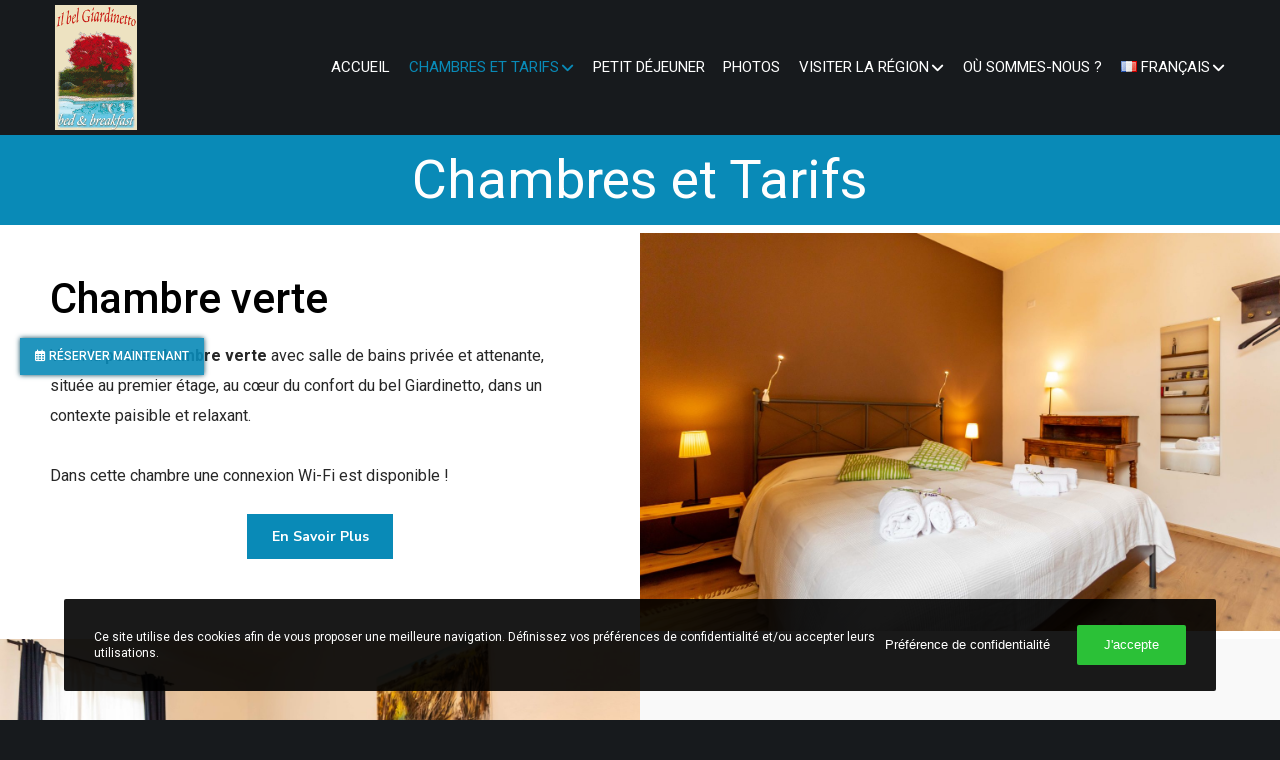

--- FILE ---
content_type: text/html; charset=utf-8
request_url: https://www.google.com/recaptcha/api2/anchor?ar=1&k=6LfXu2spAAAAALTV8Rtub_zu9BFN5ytYZyDBRUl_&co=aHR0cHM6Ly93d3cuaWxiZWxnaWFyZGluZXR0by5uZXQ6NDQz&hl=en&v=PoyoqOPhxBO7pBk68S4YbpHZ&size=invisible&anchor-ms=20000&execute-ms=30000&cb=uc0oh6h7on3m
body_size: 49028
content:
<!DOCTYPE HTML><html dir="ltr" lang="en"><head><meta http-equiv="Content-Type" content="text/html; charset=UTF-8">
<meta http-equiv="X-UA-Compatible" content="IE=edge">
<title>reCAPTCHA</title>
<style type="text/css">
/* cyrillic-ext */
@font-face {
  font-family: 'Roboto';
  font-style: normal;
  font-weight: 400;
  font-stretch: 100%;
  src: url(//fonts.gstatic.com/s/roboto/v48/KFO7CnqEu92Fr1ME7kSn66aGLdTylUAMa3GUBHMdazTgWw.woff2) format('woff2');
  unicode-range: U+0460-052F, U+1C80-1C8A, U+20B4, U+2DE0-2DFF, U+A640-A69F, U+FE2E-FE2F;
}
/* cyrillic */
@font-face {
  font-family: 'Roboto';
  font-style: normal;
  font-weight: 400;
  font-stretch: 100%;
  src: url(//fonts.gstatic.com/s/roboto/v48/KFO7CnqEu92Fr1ME7kSn66aGLdTylUAMa3iUBHMdazTgWw.woff2) format('woff2');
  unicode-range: U+0301, U+0400-045F, U+0490-0491, U+04B0-04B1, U+2116;
}
/* greek-ext */
@font-face {
  font-family: 'Roboto';
  font-style: normal;
  font-weight: 400;
  font-stretch: 100%;
  src: url(//fonts.gstatic.com/s/roboto/v48/KFO7CnqEu92Fr1ME7kSn66aGLdTylUAMa3CUBHMdazTgWw.woff2) format('woff2');
  unicode-range: U+1F00-1FFF;
}
/* greek */
@font-face {
  font-family: 'Roboto';
  font-style: normal;
  font-weight: 400;
  font-stretch: 100%;
  src: url(//fonts.gstatic.com/s/roboto/v48/KFO7CnqEu92Fr1ME7kSn66aGLdTylUAMa3-UBHMdazTgWw.woff2) format('woff2');
  unicode-range: U+0370-0377, U+037A-037F, U+0384-038A, U+038C, U+038E-03A1, U+03A3-03FF;
}
/* math */
@font-face {
  font-family: 'Roboto';
  font-style: normal;
  font-weight: 400;
  font-stretch: 100%;
  src: url(//fonts.gstatic.com/s/roboto/v48/KFO7CnqEu92Fr1ME7kSn66aGLdTylUAMawCUBHMdazTgWw.woff2) format('woff2');
  unicode-range: U+0302-0303, U+0305, U+0307-0308, U+0310, U+0312, U+0315, U+031A, U+0326-0327, U+032C, U+032F-0330, U+0332-0333, U+0338, U+033A, U+0346, U+034D, U+0391-03A1, U+03A3-03A9, U+03B1-03C9, U+03D1, U+03D5-03D6, U+03F0-03F1, U+03F4-03F5, U+2016-2017, U+2034-2038, U+203C, U+2040, U+2043, U+2047, U+2050, U+2057, U+205F, U+2070-2071, U+2074-208E, U+2090-209C, U+20D0-20DC, U+20E1, U+20E5-20EF, U+2100-2112, U+2114-2115, U+2117-2121, U+2123-214F, U+2190, U+2192, U+2194-21AE, U+21B0-21E5, U+21F1-21F2, U+21F4-2211, U+2213-2214, U+2216-22FF, U+2308-230B, U+2310, U+2319, U+231C-2321, U+2336-237A, U+237C, U+2395, U+239B-23B7, U+23D0, U+23DC-23E1, U+2474-2475, U+25AF, U+25B3, U+25B7, U+25BD, U+25C1, U+25CA, U+25CC, U+25FB, U+266D-266F, U+27C0-27FF, U+2900-2AFF, U+2B0E-2B11, U+2B30-2B4C, U+2BFE, U+3030, U+FF5B, U+FF5D, U+1D400-1D7FF, U+1EE00-1EEFF;
}
/* symbols */
@font-face {
  font-family: 'Roboto';
  font-style: normal;
  font-weight: 400;
  font-stretch: 100%;
  src: url(//fonts.gstatic.com/s/roboto/v48/KFO7CnqEu92Fr1ME7kSn66aGLdTylUAMaxKUBHMdazTgWw.woff2) format('woff2');
  unicode-range: U+0001-000C, U+000E-001F, U+007F-009F, U+20DD-20E0, U+20E2-20E4, U+2150-218F, U+2190, U+2192, U+2194-2199, U+21AF, U+21E6-21F0, U+21F3, U+2218-2219, U+2299, U+22C4-22C6, U+2300-243F, U+2440-244A, U+2460-24FF, U+25A0-27BF, U+2800-28FF, U+2921-2922, U+2981, U+29BF, U+29EB, U+2B00-2BFF, U+4DC0-4DFF, U+FFF9-FFFB, U+10140-1018E, U+10190-1019C, U+101A0, U+101D0-101FD, U+102E0-102FB, U+10E60-10E7E, U+1D2C0-1D2D3, U+1D2E0-1D37F, U+1F000-1F0FF, U+1F100-1F1AD, U+1F1E6-1F1FF, U+1F30D-1F30F, U+1F315, U+1F31C, U+1F31E, U+1F320-1F32C, U+1F336, U+1F378, U+1F37D, U+1F382, U+1F393-1F39F, U+1F3A7-1F3A8, U+1F3AC-1F3AF, U+1F3C2, U+1F3C4-1F3C6, U+1F3CA-1F3CE, U+1F3D4-1F3E0, U+1F3ED, U+1F3F1-1F3F3, U+1F3F5-1F3F7, U+1F408, U+1F415, U+1F41F, U+1F426, U+1F43F, U+1F441-1F442, U+1F444, U+1F446-1F449, U+1F44C-1F44E, U+1F453, U+1F46A, U+1F47D, U+1F4A3, U+1F4B0, U+1F4B3, U+1F4B9, U+1F4BB, U+1F4BF, U+1F4C8-1F4CB, U+1F4D6, U+1F4DA, U+1F4DF, U+1F4E3-1F4E6, U+1F4EA-1F4ED, U+1F4F7, U+1F4F9-1F4FB, U+1F4FD-1F4FE, U+1F503, U+1F507-1F50B, U+1F50D, U+1F512-1F513, U+1F53E-1F54A, U+1F54F-1F5FA, U+1F610, U+1F650-1F67F, U+1F687, U+1F68D, U+1F691, U+1F694, U+1F698, U+1F6AD, U+1F6B2, U+1F6B9-1F6BA, U+1F6BC, U+1F6C6-1F6CF, U+1F6D3-1F6D7, U+1F6E0-1F6EA, U+1F6F0-1F6F3, U+1F6F7-1F6FC, U+1F700-1F7FF, U+1F800-1F80B, U+1F810-1F847, U+1F850-1F859, U+1F860-1F887, U+1F890-1F8AD, U+1F8B0-1F8BB, U+1F8C0-1F8C1, U+1F900-1F90B, U+1F93B, U+1F946, U+1F984, U+1F996, U+1F9E9, U+1FA00-1FA6F, U+1FA70-1FA7C, U+1FA80-1FA89, U+1FA8F-1FAC6, U+1FACE-1FADC, U+1FADF-1FAE9, U+1FAF0-1FAF8, U+1FB00-1FBFF;
}
/* vietnamese */
@font-face {
  font-family: 'Roboto';
  font-style: normal;
  font-weight: 400;
  font-stretch: 100%;
  src: url(//fonts.gstatic.com/s/roboto/v48/KFO7CnqEu92Fr1ME7kSn66aGLdTylUAMa3OUBHMdazTgWw.woff2) format('woff2');
  unicode-range: U+0102-0103, U+0110-0111, U+0128-0129, U+0168-0169, U+01A0-01A1, U+01AF-01B0, U+0300-0301, U+0303-0304, U+0308-0309, U+0323, U+0329, U+1EA0-1EF9, U+20AB;
}
/* latin-ext */
@font-face {
  font-family: 'Roboto';
  font-style: normal;
  font-weight: 400;
  font-stretch: 100%;
  src: url(//fonts.gstatic.com/s/roboto/v48/KFO7CnqEu92Fr1ME7kSn66aGLdTylUAMa3KUBHMdazTgWw.woff2) format('woff2');
  unicode-range: U+0100-02BA, U+02BD-02C5, U+02C7-02CC, U+02CE-02D7, U+02DD-02FF, U+0304, U+0308, U+0329, U+1D00-1DBF, U+1E00-1E9F, U+1EF2-1EFF, U+2020, U+20A0-20AB, U+20AD-20C0, U+2113, U+2C60-2C7F, U+A720-A7FF;
}
/* latin */
@font-face {
  font-family: 'Roboto';
  font-style: normal;
  font-weight: 400;
  font-stretch: 100%;
  src: url(//fonts.gstatic.com/s/roboto/v48/KFO7CnqEu92Fr1ME7kSn66aGLdTylUAMa3yUBHMdazQ.woff2) format('woff2');
  unicode-range: U+0000-00FF, U+0131, U+0152-0153, U+02BB-02BC, U+02C6, U+02DA, U+02DC, U+0304, U+0308, U+0329, U+2000-206F, U+20AC, U+2122, U+2191, U+2193, U+2212, U+2215, U+FEFF, U+FFFD;
}
/* cyrillic-ext */
@font-face {
  font-family: 'Roboto';
  font-style: normal;
  font-weight: 500;
  font-stretch: 100%;
  src: url(//fonts.gstatic.com/s/roboto/v48/KFO7CnqEu92Fr1ME7kSn66aGLdTylUAMa3GUBHMdazTgWw.woff2) format('woff2');
  unicode-range: U+0460-052F, U+1C80-1C8A, U+20B4, U+2DE0-2DFF, U+A640-A69F, U+FE2E-FE2F;
}
/* cyrillic */
@font-face {
  font-family: 'Roboto';
  font-style: normal;
  font-weight: 500;
  font-stretch: 100%;
  src: url(//fonts.gstatic.com/s/roboto/v48/KFO7CnqEu92Fr1ME7kSn66aGLdTylUAMa3iUBHMdazTgWw.woff2) format('woff2');
  unicode-range: U+0301, U+0400-045F, U+0490-0491, U+04B0-04B1, U+2116;
}
/* greek-ext */
@font-face {
  font-family: 'Roboto';
  font-style: normal;
  font-weight: 500;
  font-stretch: 100%;
  src: url(//fonts.gstatic.com/s/roboto/v48/KFO7CnqEu92Fr1ME7kSn66aGLdTylUAMa3CUBHMdazTgWw.woff2) format('woff2');
  unicode-range: U+1F00-1FFF;
}
/* greek */
@font-face {
  font-family: 'Roboto';
  font-style: normal;
  font-weight: 500;
  font-stretch: 100%;
  src: url(//fonts.gstatic.com/s/roboto/v48/KFO7CnqEu92Fr1ME7kSn66aGLdTylUAMa3-UBHMdazTgWw.woff2) format('woff2');
  unicode-range: U+0370-0377, U+037A-037F, U+0384-038A, U+038C, U+038E-03A1, U+03A3-03FF;
}
/* math */
@font-face {
  font-family: 'Roboto';
  font-style: normal;
  font-weight: 500;
  font-stretch: 100%;
  src: url(//fonts.gstatic.com/s/roboto/v48/KFO7CnqEu92Fr1ME7kSn66aGLdTylUAMawCUBHMdazTgWw.woff2) format('woff2');
  unicode-range: U+0302-0303, U+0305, U+0307-0308, U+0310, U+0312, U+0315, U+031A, U+0326-0327, U+032C, U+032F-0330, U+0332-0333, U+0338, U+033A, U+0346, U+034D, U+0391-03A1, U+03A3-03A9, U+03B1-03C9, U+03D1, U+03D5-03D6, U+03F0-03F1, U+03F4-03F5, U+2016-2017, U+2034-2038, U+203C, U+2040, U+2043, U+2047, U+2050, U+2057, U+205F, U+2070-2071, U+2074-208E, U+2090-209C, U+20D0-20DC, U+20E1, U+20E5-20EF, U+2100-2112, U+2114-2115, U+2117-2121, U+2123-214F, U+2190, U+2192, U+2194-21AE, U+21B0-21E5, U+21F1-21F2, U+21F4-2211, U+2213-2214, U+2216-22FF, U+2308-230B, U+2310, U+2319, U+231C-2321, U+2336-237A, U+237C, U+2395, U+239B-23B7, U+23D0, U+23DC-23E1, U+2474-2475, U+25AF, U+25B3, U+25B7, U+25BD, U+25C1, U+25CA, U+25CC, U+25FB, U+266D-266F, U+27C0-27FF, U+2900-2AFF, U+2B0E-2B11, U+2B30-2B4C, U+2BFE, U+3030, U+FF5B, U+FF5D, U+1D400-1D7FF, U+1EE00-1EEFF;
}
/* symbols */
@font-face {
  font-family: 'Roboto';
  font-style: normal;
  font-weight: 500;
  font-stretch: 100%;
  src: url(//fonts.gstatic.com/s/roboto/v48/KFO7CnqEu92Fr1ME7kSn66aGLdTylUAMaxKUBHMdazTgWw.woff2) format('woff2');
  unicode-range: U+0001-000C, U+000E-001F, U+007F-009F, U+20DD-20E0, U+20E2-20E4, U+2150-218F, U+2190, U+2192, U+2194-2199, U+21AF, U+21E6-21F0, U+21F3, U+2218-2219, U+2299, U+22C4-22C6, U+2300-243F, U+2440-244A, U+2460-24FF, U+25A0-27BF, U+2800-28FF, U+2921-2922, U+2981, U+29BF, U+29EB, U+2B00-2BFF, U+4DC0-4DFF, U+FFF9-FFFB, U+10140-1018E, U+10190-1019C, U+101A0, U+101D0-101FD, U+102E0-102FB, U+10E60-10E7E, U+1D2C0-1D2D3, U+1D2E0-1D37F, U+1F000-1F0FF, U+1F100-1F1AD, U+1F1E6-1F1FF, U+1F30D-1F30F, U+1F315, U+1F31C, U+1F31E, U+1F320-1F32C, U+1F336, U+1F378, U+1F37D, U+1F382, U+1F393-1F39F, U+1F3A7-1F3A8, U+1F3AC-1F3AF, U+1F3C2, U+1F3C4-1F3C6, U+1F3CA-1F3CE, U+1F3D4-1F3E0, U+1F3ED, U+1F3F1-1F3F3, U+1F3F5-1F3F7, U+1F408, U+1F415, U+1F41F, U+1F426, U+1F43F, U+1F441-1F442, U+1F444, U+1F446-1F449, U+1F44C-1F44E, U+1F453, U+1F46A, U+1F47D, U+1F4A3, U+1F4B0, U+1F4B3, U+1F4B9, U+1F4BB, U+1F4BF, U+1F4C8-1F4CB, U+1F4D6, U+1F4DA, U+1F4DF, U+1F4E3-1F4E6, U+1F4EA-1F4ED, U+1F4F7, U+1F4F9-1F4FB, U+1F4FD-1F4FE, U+1F503, U+1F507-1F50B, U+1F50D, U+1F512-1F513, U+1F53E-1F54A, U+1F54F-1F5FA, U+1F610, U+1F650-1F67F, U+1F687, U+1F68D, U+1F691, U+1F694, U+1F698, U+1F6AD, U+1F6B2, U+1F6B9-1F6BA, U+1F6BC, U+1F6C6-1F6CF, U+1F6D3-1F6D7, U+1F6E0-1F6EA, U+1F6F0-1F6F3, U+1F6F7-1F6FC, U+1F700-1F7FF, U+1F800-1F80B, U+1F810-1F847, U+1F850-1F859, U+1F860-1F887, U+1F890-1F8AD, U+1F8B0-1F8BB, U+1F8C0-1F8C1, U+1F900-1F90B, U+1F93B, U+1F946, U+1F984, U+1F996, U+1F9E9, U+1FA00-1FA6F, U+1FA70-1FA7C, U+1FA80-1FA89, U+1FA8F-1FAC6, U+1FACE-1FADC, U+1FADF-1FAE9, U+1FAF0-1FAF8, U+1FB00-1FBFF;
}
/* vietnamese */
@font-face {
  font-family: 'Roboto';
  font-style: normal;
  font-weight: 500;
  font-stretch: 100%;
  src: url(//fonts.gstatic.com/s/roboto/v48/KFO7CnqEu92Fr1ME7kSn66aGLdTylUAMa3OUBHMdazTgWw.woff2) format('woff2');
  unicode-range: U+0102-0103, U+0110-0111, U+0128-0129, U+0168-0169, U+01A0-01A1, U+01AF-01B0, U+0300-0301, U+0303-0304, U+0308-0309, U+0323, U+0329, U+1EA0-1EF9, U+20AB;
}
/* latin-ext */
@font-face {
  font-family: 'Roboto';
  font-style: normal;
  font-weight: 500;
  font-stretch: 100%;
  src: url(//fonts.gstatic.com/s/roboto/v48/KFO7CnqEu92Fr1ME7kSn66aGLdTylUAMa3KUBHMdazTgWw.woff2) format('woff2');
  unicode-range: U+0100-02BA, U+02BD-02C5, U+02C7-02CC, U+02CE-02D7, U+02DD-02FF, U+0304, U+0308, U+0329, U+1D00-1DBF, U+1E00-1E9F, U+1EF2-1EFF, U+2020, U+20A0-20AB, U+20AD-20C0, U+2113, U+2C60-2C7F, U+A720-A7FF;
}
/* latin */
@font-face {
  font-family: 'Roboto';
  font-style: normal;
  font-weight: 500;
  font-stretch: 100%;
  src: url(//fonts.gstatic.com/s/roboto/v48/KFO7CnqEu92Fr1ME7kSn66aGLdTylUAMa3yUBHMdazQ.woff2) format('woff2');
  unicode-range: U+0000-00FF, U+0131, U+0152-0153, U+02BB-02BC, U+02C6, U+02DA, U+02DC, U+0304, U+0308, U+0329, U+2000-206F, U+20AC, U+2122, U+2191, U+2193, U+2212, U+2215, U+FEFF, U+FFFD;
}
/* cyrillic-ext */
@font-face {
  font-family: 'Roboto';
  font-style: normal;
  font-weight: 900;
  font-stretch: 100%;
  src: url(//fonts.gstatic.com/s/roboto/v48/KFO7CnqEu92Fr1ME7kSn66aGLdTylUAMa3GUBHMdazTgWw.woff2) format('woff2');
  unicode-range: U+0460-052F, U+1C80-1C8A, U+20B4, U+2DE0-2DFF, U+A640-A69F, U+FE2E-FE2F;
}
/* cyrillic */
@font-face {
  font-family: 'Roboto';
  font-style: normal;
  font-weight: 900;
  font-stretch: 100%;
  src: url(//fonts.gstatic.com/s/roboto/v48/KFO7CnqEu92Fr1ME7kSn66aGLdTylUAMa3iUBHMdazTgWw.woff2) format('woff2');
  unicode-range: U+0301, U+0400-045F, U+0490-0491, U+04B0-04B1, U+2116;
}
/* greek-ext */
@font-face {
  font-family: 'Roboto';
  font-style: normal;
  font-weight: 900;
  font-stretch: 100%;
  src: url(//fonts.gstatic.com/s/roboto/v48/KFO7CnqEu92Fr1ME7kSn66aGLdTylUAMa3CUBHMdazTgWw.woff2) format('woff2');
  unicode-range: U+1F00-1FFF;
}
/* greek */
@font-face {
  font-family: 'Roboto';
  font-style: normal;
  font-weight: 900;
  font-stretch: 100%;
  src: url(//fonts.gstatic.com/s/roboto/v48/KFO7CnqEu92Fr1ME7kSn66aGLdTylUAMa3-UBHMdazTgWw.woff2) format('woff2');
  unicode-range: U+0370-0377, U+037A-037F, U+0384-038A, U+038C, U+038E-03A1, U+03A3-03FF;
}
/* math */
@font-face {
  font-family: 'Roboto';
  font-style: normal;
  font-weight: 900;
  font-stretch: 100%;
  src: url(//fonts.gstatic.com/s/roboto/v48/KFO7CnqEu92Fr1ME7kSn66aGLdTylUAMawCUBHMdazTgWw.woff2) format('woff2');
  unicode-range: U+0302-0303, U+0305, U+0307-0308, U+0310, U+0312, U+0315, U+031A, U+0326-0327, U+032C, U+032F-0330, U+0332-0333, U+0338, U+033A, U+0346, U+034D, U+0391-03A1, U+03A3-03A9, U+03B1-03C9, U+03D1, U+03D5-03D6, U+03F0-03F1, U+03F4-03F5, U+2016-2017, U+2034-2038, U+203C, U+2040, U+2043, U+2047, U+2050, U+2057, U+205F, U+2070-2071, U+2074-208E, U+2090-209C, U+20D0-20DC, U+20E1, U+20E5-20EF, U+2100-2112, U+2114-2115, U+2117-2121, U+2123-214F, U+2190, U+2192, U+2194-21AE, U+21B0-21E5, U+21F1-21F2, U+21F4-2211, U+2213-2214, U+2216-22FF, U+2308-230B, U+2310, U+2319, U+231C-2321, U+2336-237A, U+237C, U+2395, U+239B-23B7, U+23D0, U+23DC-23E1, U+2474-2475, U+25AF, U+25B3, U+25B7, U+25BD, U+25C1, U+25CA, U+25CC, U+25FB, U+266D-266F, U+27C0-27FF, U+2900-2AFF, U+2B0E-2B11, U+2B30-2B4C, U+2BFE, U+3030, U+FF5B, U+FF5D, U+1D400-1D7FF, U+1EE00-1EEFF;
}
/* symbols */
@font-face {
  font-family: 'Roboto';
  font-style: normal;
  font-weight: 900;
  font-stretch: 100%;
  src: url(//fonts.gstatic.com/s/roboto/v48/KFO7CnqEu92Fr1ME7kSn66aGLdTylUAMaxKUBHMdazTgWw.woff2) format('woff2');
  unicode-range: U+0001-000C, U+000E-001F, U+007F-009F, U+20DD-20E0, U+20E2-20E4, U+2150-218F, U+2190, U+2192, U+2194-2199, U+21AF, U+21E6-21F0, U+21F3, U+2218-2219, U+2299, U+22C4-22C6, U+2300-243F, U+2440-244A, U+2460-24FF, U+25A0-27BF, U+2800-28FF, U+2921-2922, U+2981, U+29BF, U+29EB, U+2B00-2BFF, U+4DC0-4DFF, U+FFF9-FFFB, U+10140-1018E, U+10190-1019C, U+101A0, U+101D0-101FD, U+102E0-102FB, U+10E60-10E7E, U+1D2C0-1D2D3, U+1D2E0-1D37F, U+1F000-1F0FF, U+1F100-1F1AD, U+1F1E6-1F1FF, U+1F30D-1F30F, U+1F315, U+1F31C, U+1F31E, U+1F320-1F32C, U+1F336, U+1F378, U+1F37D, U+1F382, U+1F393-1F39F, U+1F3A7-1F3A8, U+1F3AC-1F3AF, U+1F3C2, U+1F3C4-1F3C6, U+1F3CA-1F3CE, U+1F3D4-1F3E0, U+1F3ED, U+1F3F1-1F3F3, U+1F3F5-1F3F7, U+1F408, U+1F415, U+1F41F, U+1F426, U+1F43F, U+1F441-1F442, U+1F444, U+1F446-1F449, U+1F44C-1F44E, U+1F453, U+1F46A, U+1F47D, U+1F4A3, U+1F4B0, U+1F4B3, U+1F4B9, U+1F4BB, U+1F4BF, U+1F4C8-1F4CB, U+1F4D6, U+1F4DA, U+1F4DF, U+1F4E3-1F4E6, U+1F4EA-1F4ED, U+1F4F7, U+1F4F9-1F4FB, U+1F4FD-1F4FE, U+1F503, U+1F507-1F50B, U+1F50D, U+1F512-1F513, U+1F53E-1F54A, U+1F54F-1F5FA, U+1F610, U+1F650-1F67F, U+1F687, U+1F68D, U+1F691, U+1F694, U+1F698, U+1F6AD, U+1F6B2, U+1F6B9-1F6BA, U+1F6BC, U+1F6C6-1F6CF, U+1F6D3-1F6D7, U+1F6E0-1F6EA, U+1F6F0-1F6F3, U+1F6F7-1F6FC, U+1F700-1F7FF, U+1F800-1F80B, U+1F810-1F847, U+1F850-1F859, U+1F860-1F887, U+1F890-1F8AD, U+1F8B0-1F8BB, U+1F8C0-1F8C1, U+1F900-1F90B, U+1F93B, U+1F946, U+1F984, U+1F996, U+1F9E9, U+1FA00-1FA6F, U+1FA70-1FA7C, U+1FA80-1FA89, U+1FA8F-1FAC6, U+1FACE-1FADC, U+1FADF-1FAE9, U+1FAF0-1FAF8, U+1FB00-1FBFF;
}
/* vietnamese */
@font-face {
  font-family: 'Roboto';
  font-style: normal;
  font-weight: 900;
  font-stretch: 100%;
  src: url(//fonts.gstatic.com/s/roboto/v48/KFO7CnqEu92Fr1ME7kSn66aGLdTylUAMa3OUBHMdazTgWw.woff2) format('woff2');
  unicode-range: U+0102-0103, U+0110-0111, U+0128-0129, U+0168-0169, U+01A0-01A1, U+01AF-01B0, U+0300-0301, U+0303-0304, U+0308-0309, U+0323, U+0329, U+1EA0-1EF9, U+20AB;
}
/* latin-ext */
@font-face {
  font-family: 'Roboto';
  font-style: normal;
  font-weight: 900;
  font-stretch: 100%;
  src: url(//fonts.gstatic.com/s/roboto/v48/KFO7CnqEu92Fr1ME7kSn66aGLdTylUAMa3KUBHMdazTgWw.woff2) format('woff2');
  unicode-range: U+0100-02BA, U+02BD-02C5, U+02C7-02CC, U+02CE-02D7, U+02DD-02FF, U+0304, U+0308, U+0329, U+1D00-1DBF, U+1E00-1E9F, U+1EF2-1EFF, U+2020, U+20A0-20AB, U+20AD-20C0, U+2113, U+2C60-2C7F, U+A720-A7FF;
}
/* latin */
@font-face {
  font-family: 'Roboto';
  font-style: normal;
  font-weight: 900;
  font-stretch: 100%;
  src: url(//fonts.gstatic.com/s/roboto/v48/KFO7CnqEu92Fr1ME7kSn66aGLdTylUAMa3yUBHMdazQ.woff2) format('woff2');
  unicode-range: U+0000-00FF, U+0131, U+0152-0153, U+02BB-02BC, U+02C6, U+02DA, U+02DC, U+0304, U+0308, U+0329, U+2000-206F, U+20AC, U+2122, U+2191, U+2193, U+2212, U+2215, U+FEFF, U+FFFD;
}

</style>
<link rel="stylesheet" type="text/css" href="https://www.gstatic.com/recaptcha/releases/PoyoqOPhxBO7pBk68S4YbpHZ/styles__ltr.css">
<script nonce="P6m02czA4sL8fSF6pYghYg" type="text/javascript">window['__recaptcha_api'] = 'https://www.google.com/recaptcha/api2/';</script>
<script type="text/javascript" src="https://www.gstatic.com/recaptcha/releases/PoyoqOPhxBO7pBk68S4YbpHZ/recaptcha__en.js" nonce="P6m02czA4sL8fSF6pYghYg">
      
    </script></head>
<body><div id="rc-anchor-alert" class="rc-anchor-alert"></div>
<input type="hidden" id="recaptcha-token" value="[base64]">
<script type="text/javascript" nonce="P6m02czA4sL8fSF6pYghYg">
      recaptcha.anchor.Main.init("[\x22ainput\x22,[\x22bgdata\x22,\x22\x22,\[base64]/[base64]/[base64]/ZyhXLGgpOnEoW04sMjEsbF0sVywwKSxoKSxmYWxzZSxmYWxzZSl9Y2F0Y2goayl7RygzNTgsVyk/[base64]/[base64]/[base64]/[base64]/[base64]/[base64]/[base64]/bmV3IEJbT10oRFswXSk6dz09Mj9uZXcgQltPXShEWzBdLERbMV0pOnc9PTM/bmV3IEJbT10oRFswXSxEWzFdLERbMl0pOnc9PTQ/[base64]/[base64]/[base64]/[base64]/[base64]\\u003d\x22,\[base64]\\u003d\\u003d\x22,\x22w4cew71sw41tw4w4w4HDk8OOTcKiWMKzwozCtsOnwpR/bMOKDgzCn8KCw4rCucKswoUMNVvCukbCusOcND0Pw4zDrMKWHyTCgkzDpw1bw5TCq8OkTAhAdHstwogBw7bCtDYtw7pGeMO/[base64]/DksKow7bCphBBwoDCpg8sG8KJFMK/WcKqw7dSwqwvw6RvVFfCqcOsE33CvsKCMF1/w5bDkjwnUjTCiMOpw44dwroSARR/TcOKwqjDmGzDkMOcZsK0csKGC8OZSG7CrMOIw6XDqSIbw5bDv8KJwrrDtyxTwpbCocK/wrRww6Z7w63DhVcEK33Cl8OVSMO3w5ZDw5HDiCfCsl8uw7huw47CmC3DnCRENcO4E0/[base64]/CnMKzBRRWBmHDj0DCh8KrwpLDlykDw64Ew5fDlCfDgMKew7DCo2Bkw6xUw58PS8KIwrXDvBfDsGM6Xkd+wrHChDrDgiXCuSdpwqHCqSjCrUs7w6c/w6fDmCTCoMKmS8KnwovDncOSw7wMGjR3w61nBsKJwqrCrmTCqcKUw6MlwqvCnsK6w7bCnTlKwrbDsjxJBcOtKQhfwr3Dl8Otw4vDrylTW8OyO8OZw7B1TsONOl5awoUpXcOfw5Rrw4wBw7vCllAhw73Dp8KMw47CkcOIEl8gNsOVGxnDjlfDhAl/wqrCo8KnwpTDpCDDhMKFNx3DisK4wp/CqsO6UxvClFHCvGkFwqvDtsKvPsKHYMKvw59Rwq3DksOzwq85w4XCs8KPw4HCpSLDsUJEUsO/wr4qOH7Cq8KRw5fCicOJwrzCmVnCiMOPw4bCsi7DmsOvw4TCkcKGw4BPPwRPAcOrwp0DwrlSFcOCXh0nX8KEK03Dm8KeB8K1w4bCpDXCqCNwbHR9wqXCjCQwZxDCnMKQBhPDpsKSw7xcA1/CnCLDncOiw54zw5nDqMKQch/DrcODw5E0X8K0wqvDpsOkPCoeVknDgGgUwrx8GcKUHsOxwpgswowrw7PCpcOWPMKLw5RBwqTCsMOnwr8Ow4vCj13DusKTF3NqwqDDsXsIHsKLUcOnwrrChsOKw5fDk0HCncKxUVwMwpXDiAnDoGjDnFrDnsKNwr8Pwq7CtcOnwrlndBIJCcKldxc/wrrCnTlBQyNTbcOGYMOUwrDDkiIDwq/[base64]/WmLCqcObw4IOYnzDqwHDlsOPO1/CssKlCQRTDMK0NBVXwrbDgcOSeGgGw79XdDQ3wrkfABDDvsKAwqYAFcOfw4TCk8O4DhLDisOAw7PDthjDkMKmwoALw7cTfnvDlsKkfMOkfxfDssKJK3jDicOOw4V/CT0Iw6d7MEl7K8OBwotdw5nClsKfw6EpDzHCvz4iwopdwokRw6FXwr1Lw7PCicKrw4cEYMOWJQ3Dg8K1woNhwqjDjjbDrMK+w78CE29Jw6vDucKFw5htJDBWwrPCoUPCpsK3XsKYw6bDvAIFw5RQw7JMw7jDr8O4w6ABb1jCmm/DjB3Cl8OTCcKyw5VNw7vDg8OEeQ3Cp0fCkGvCkFzCssOGR8OSdsKleX/[base64]/[base64]/FRHDhy/CrirDiGVhOcOVfhbCtsKrwosqwr45dMKBwojCmy3DqMOHKxjCglY9VcK/a8KgZVHDmkbDr3XDiltGRMK7wobDrgR2GklpdDM9RUVGw6JFLjTDnlzDq8Kvw5PCmkIQMETDp0R/Ey7DjMK4w7B4VsOSTmZFw6F6VkgiwpjDqsO3wr/CvR8yw5gpXz0dwqR/w4/CnAxbwoRTZcK5wqjCksO3w4gEw5lIc8OFwonDnsKff8KiwrPDm3TCmT7Co8Odw4zDnBMsbD5CwqPCjS3Dt8K3UDrCviMQw53CpCHCsQoFw4tVwpbDhsOVwrBVwqbCkiXDl8O9woUcGRo/wrFzEcKuw6vCg1PDgVPCjBnCscOgw4pbwqLDtsKCwpvCjxJGYsKVwqPDj8KawpIAckXDr8Otw6MIXsKkw7/Cq8Otw6HCssKnw7DDgjDDgsKIwohsw4thw50BDsOUVsKTw7tBKMK5w4vCg8Oxw5oGTBMFVw7DrXjCpUrDixXDilQVE8KBY8OKF8OATilJw7coIHnCrW/[base64]/w7vDtMKBw5vCjhlpLMOIHHI1w4VKw5HDsz7Cr8KIw7Uww4TDlcONRcO+C8KAWcKhRMOAwpYTX8OlJXAYXMK6w7TDpMObwoLCvMK5w7/CmMO2IWteA3TCjcOyN25odRkZATlDw47CgcKIGwHCqsOBPXLCnVlJw40zw7TCt8KZw7ZbBsOSwr4OQAPCkMOXw5VEGhrDh3JFw7fCksKsw4HCkh3DrFHDjcKzwrwDw4gFYBs9w7DCjTTCrsKqwoNhw4rCvsOVcMOrwrVXwp9OwqPDlC/Dm8OMakvDjMOVw5XDtsONWcKww7RpwrUjaEs5EQp4HzzDrnhiwr16w6jDlsK/w47DrcO4NcOfwrANNMKFXcK2w5vCgWsNZyPCon3Dh3TDksK7w7XCmsOrwo17wpIOfkTDhA/CoAnCnRLDscOhw4BwEMKGwqVLT8K0HMOiL8O0w5nCisKew4ILwqxTw6vDnjc3w7l7wp7DiDRfdsOxfcOmw5fDj8OidiE5wrXDqBBIZTFYIiPDk8K/UMK4QHYyR8OpQsOcwrfDscKCwpXDvsKxezbCnMOaX8Kyw5XDgsO4JkzDuURxwovDhMKHGizCk8OVw5nDv3/Co8K9U8OcXsKrMsOFw5nCqcOcCMOywoxxw6hOBMOEw4RLw6oNJVY1wrN7w6zCicOlwqt5w5/DsMOHw7RMwoLDkXjDjMOywpXDrmM3QcKPw6XClGNHw4dffMOcw5E3LMKsJgBxw7g4ZcOkPhUjw4Aow7Z1wrJedjpALwfDq8O9ZwbClzUBw7/Cj8Kxw4LDrUzDkD3CncKlw60nw57Ck3doKsOZw50Yw7vCrhTDjDrDiMO/w6LCgxnCtsOGwpzDhUnDrcO6wr3CtsK2wqHCsX8vX8OIw64yw77CtsOkdnLCsMOvXHjDtyDDkwUqwpHDrBnDkVHDsMKNFkTCucKYw5NMSMKRUyIiOizDlm8pwqxxITXDqUzDrsOFw7MJwrtTwqNRIcOGwrhFKsKpwrwCJCA/[base64]/[base64]/DrcOWwoHCnwspF8KVwpxawp1pEcOBGAXCrcKpBsK+Bm/[base64]/[base64]/[base64]/w7vDscOyU8OYLizCn8OPIxACw51EamvDlUXCsX8IHsOCVFzDinLCl8KNwp/CusOBdywfwqnDtsKEwqQ0w78vw5XCtgzCnsKAw5l+wo9JwrFuw5xSZ8KqU2jDlcOnwrHDtMOrZ8Kzw5TCvTIHdsOBLkLDg287QcK9DcK+w7NjXnBMw5c5wp/[base64]/wr0RJsOdd8K/TsKYU8O9WibDjhEaw458woPDohhTwo/CgsKcwqbDiTUOa8O4w4MQFkY1w6c/w6NVI8KiZ8KRw6fDuz0rXMK0BW7ChRo6w4VObU/Ci8Kuw4txwonCucKuBl0BwpFdcABIwr9AJcOHwpdxVsKOwoXCrXM2wrXDtMK/w5UQZS9NHcOHXT1Bw4JmJMKTwo3DoMOSw44Nw7TDqm1zwo5PwptIXgcHI8OXC0LDpA7CvcOIw5wUw6Jsw4tEdl9QI8KWIinCg8KhZ8OXJh1TXxXDrXtew6DClVNEI8KQw59rwp4Tw400wotDeF1CMsO6U8O+w5l9wqoiw6vDqsKgTsKqwolECiYlYMK6wo5/JSc+Zz44wo3Dh8OdCMKEOMOETzHCiT3CiMOTA8KLPBl/w7PDvcOGRsO8woMwMMKeJWXCt8OBwoDCsmbCpC4Gw4rCocOrw5whSnhuC8KwLUnCkxnCgnYfwozCk8Oyw5bDujbDpgxYADliRcKBwpkIMsOvw6lXwrdpF8Ksw4zDuMOTw5Qdw7fCszwTFgvCo8OKw7h/asO8w5jDtMKrwq/CvU8Aw5FEYit4YHgKwp1twp9Sw7xgFMKTGcOdw6TDgWZJJMO5w5/[base64]/CmsK1OsKqZz/DnsOMHS/ChUttE8Kewp3CvcOsdcKLTMKmwrXDmWPDohTDq0fCkQ7CgsKEbDUIwpd3w6HDucK6AHLDoHnCkCU0w6/DrsKTNcOHw4cUw7tYwq3ClcOUUcOpCETDj8KRw5HDnRjCqUfDn8KXw7gyLsOBd1M7DsKaBcKYXsK1axV9DMOuw4MyNF/Dl8KPS8Ovw4EOwpQTdUVcw6ddwojDs8K1cMOPwrQKw7/DocKJw5/[base64]/DisO6w5LDljAqw5XDn0ZTKcORwpTDhivCmwVfw7/Ci0MDwqnChMKeScOQc8K3w6vCi1lecxvCu3BXwrE0ZinDjk0bwq3CtsO/[base64]/bHHChMOTFcOACsOmJsOzR8Ojwpsdw4oYW2cfaWJpw57DgWfDsGpRwoHCoMO4KAFYIzDDkcK+MSxCHsKTLx/CqcKvFSo9wqBPwpXCvMOKUWXCvm/DlMKiwo/Dn8KQFwzDnFPDpzzCsMOBNmTDkSMrKBnCnBFNwpTDvsONfU7Dlh42woDChMOdw4DDkMK9YkoTYRkgWsKyw6JCZMOvOWMiw48Dw4/DljnDsMO7wqoPWXkawphHw4lWw4/DkhfCqMOxw4s9wrYcw7/DhjECHDrChi7CqVMmCTUOQMKNwq9oUcOMwrfCksKzSsOVwqTChcOvLhZWPirDisOpwrMuVxzDmW8zIT4oQsOJKgzCocKuw6g0HD0BSy7DoMOnIMKXGsKRwrTCjcO6UVrDuTPDuTUTwrDCl8OmbTrCtCgBOkbDnRByw5kKJ8K6Hx/DqELDt8KqTj5qSVnCmg0vw5AGWEMFwr9gwpkLRXPDpcObwpPCmX0icMKRZ8K6TcONX2s4LMKHOMKlwoUkw5/Cjz0QNR/Dr2A5LcOQBH5+OTMnA0seCw3DpX/DiW/CiiEEwrY5w6F1XMO1M1c3IsKiw7jCksOKw57CvXxTw78aRsKoesODTA/Cm1hEw4JXLXTCqhjCtsOcw4fCrFxfdDrDuhZNYcOYwrNFHxF/S0FjS0VvA2/CsVjCo8KAKynDpSLDgBjCrS/CvDPDoiDCvR7CgcOvLMK5QU3Dk8OMbxYGBikBci3Cgj4TFkkITMOdw6vDicO3SsO2ZcO2HMKBUxwpUSxjw7TCk8KzHB1Zw7rDhXfCmMOmw6XDmkjCkHg7w6MawrIlEcOywr3DlStwwpPChGfCksKlM8Ovw7cqL8K2Vhg9CsK9wrhPwrXDmk/DuMOkw7XDtMKzwq8ww7zCmGjDkMK7CsKrw47DkMONwpvCr2bCm119alTCti8Lw4UXw7vChh7DnsKmworDhxUcDcKtw7/Dp8KIDsOewokEw7XDn8Otw6rCm8Oww7TDksOiNEJ7WDIYw7l8KMOhHcOKWhVsZz9QwoDDusOQwr51wqvDtygWwog6wrrCog/CjghvwqHDlFPCsMKYaXFXVwDDosKResKkw7ceasKkw7PCtGjCnMOyIsOcJzHDkCtbwo3CtgfCvTgIRcKJwqvCtwPCucOoO8KmdXw+fcONw6IlJg7CnmDCjUx1fsOqFMOmwrHDggHDqMOnbBPDtiXCnmJlJMKZwrnDgzXCoR3Dl0zCjlPCj2bCkwMxChHCn8O6MMO/[base64]/DtMKOCzVdw43CuDfCl8KHw4cPFinDoMOVI3rCkMO6AkQMcMKwVMO7w6BSZQjDqsO6wq3DuCbCtcOVY8KGbcKDccO/ZwseCcKLw7bDrlU2wrAFBFfCrTHDsCvChMOzAxFYw6HCmsOZwpbChsOuwrsewpwxw4NFw5R3wqc+wqHDucKXw6NOwoR+cUXCtsKvwqIQwqwfwqRrPMOrHsK4w6fCiMOqw5Q2MV/Dq8Oxw4TCh0/[base64]/DgDTDn3gpFcOmUMOvdCd3w5IDaMKbT8OXXCxOImHDizjDjnTCvRDDgMOjacOPwojDlQ44wq84QMKuJVnCosOCw7RiZhFNw4MEw4pgRMO0wrM6B0PDshYXwqxvwo46dG0Zw6LDksKIe3/CtjvCisK9Y8KjO8K2OkxLX8Khw5DClcO5wpAsZ8KZw7QLLjQecA/CisKXwqRLwostFMKew6weF2txCCLDhzhfwo/[base64]/Di8OdX8Ogw5PCnl/DmMODw6PDqMKZIMOwwo7CoRpSwrVREcK2w6/DrWNzb13DqAIJw5PCg8KmWsONw6zDgsKMNMKUw6ZXfMOnacK2FcKpCUocw4x7w7VCwoxLwofDtEFgwpISZE7ChWI9wq/DvMOgSRtPcVkqfBbDusKjwoPDkhgrw6JhD0l7PnAhwqo7VHQQE3sYFFPCghJpw5fDrXTCvsKUw5PComdcLlIwwp3Dhn/ChMOqw6Zaw5lYw7rDjcKCwoYhVgnCtMK6wo0uwqNpwr7DrsKLw4TDh2lsdTtSw7FbFXsJWjDDo8Opwp5ecER2VXInwp/Csk/DjGzDggPCmyHDscKuSzUWw4DDowJUw4/Co8OHDT3DjsOJb8KRwqBCbMKJw4d6HiXDqH7Ds33ClERZwpYhw7c6RsKSw4UIwox5IQR/w5XCrGrDoFdowr86ajfDhsKicCBawqgofcKMRMK6woLDrsKKY2hKwqAywqsOMsOBw6oTKMKsw4VWNsK+wpNYRcOxwoIgWsKaCMOdJsO+PsO7TMOBMgTCgcK0w7trwr/DoTzClUDCocKjwotIYFQoDm/[base64]/DsWg2w41ICVjDuMO8wqNBcsKFwqI1RWVnwrJUw6g0YMOKQR3DgWMQVMOHGCxHbcKGwpwOw5/DnsO+eTbDlyDDvg7CssOnDS3CvMOcw53ColfCrMOlwrnDmzVGwp/CjcOGe0R5w6c0wrgjITDDrG9kP8OEw6Z5wpHDvA5owrdEPcOlEMK0wp7CocKFwrjCpVcZwq5NwovCt8OwwpHDkXzCgMO9PMO7w7/Cg2hheFUkKlTCgsKrwqUxw6AEwq85F8KFCcKAwrPDixTCvT0Jw4p1Gz/DnMKIwqdsS0AzBcKqwpMwV8OlU0NJw6MSwo1TLg/CvcOnw6rCmcOlNQJ1wrrDrcKewo3DrS7DsXXCpV/[base64]/[base64]/[base64]/wq3CucKMBsOIVAPDpsOsDHwqOHdbecO0MmEnw4thGcO8w7/CkQcmIETCiyvCmBUGZcKiwohSW3ZKdBfDlcOqw7kQLcOxScOQYUdow4ALw6rDh2rCoMKfw77Dr8KZw4bDtg40wpzCjGcawqnDrsKvTsKqw5HCrsKcfn/DjMKCVcK/McKmw4tZCcOEcVzDgcOdExrDo8OywqvDlMO6FcKjw4rDp3LCmMOZfMK6wrwgPSXDs8O2GsObwqhTwq1vw4odMsK9DHd6wp8pw5soKcOhw5jDtXdZd8OwT3Viw4LDrMKZwrwhw7pjw4c8wrHDt8KRFcO9E8OYwo5dwo/Ct1LCvsO3EWBAbsOgGsK+UkliVWPCmcOyXMKsw6IgOsKcwoVnwrtIwq5FOsKMwoLClMO6wrUrEsOOecO8Qz/Dr8KDwo/DssK0wr/[base64]/CiCPDuSwywpJUJ8OBw71lC8OoS8KZHsK6wphqPhXDm8Khw4BaFMO/[base64]/CusKMwqMRPMKrw64cwrjDtMOpNsKfBcOTw5EIUQjCosKrw6I5ekjDsUXCh3oWw7rCohUXwqXCsMK2LsOdDT4vwp/DoMK3KnjDocKkAXrDjE/DjC3DijtscsOOH8KDasO8w45ow6dLw6TDo8KGwqHCpj/CisOuwrsnw6bDh0bDkV1MO0p4GyfCl8KIwoMCWsOawohMw7MwwrwefcKXw7XChcONZisoKMKKwroHw5TCsCZfNsKxemfCk8OXLsKwc8Oyw4pMwopiecOfIcKXS8OJwoXDpsKqw4/[base64]/w5TDksOUwoY4EMO/[base64]/w6vDrMOdw5UGwolVw5ZLw6FsJX5uGWckwqjCpG1JOcOrwqDCv8KzeyfDi8KjVEgJwqVJM8KKwr7DpMOWw5l9DEsQwpdTW8K1Bg/Dm8K5wq8vw5LCg8KwFMOnIsO5ZcKPGMKtw7DDrcKmwrPDgi7CgsO/TsOLwpoNDm3Dtg/CjsOjw7LCnsKGw4DCkG3Cl8OrwpEUTcK9UsKwXmc3w50Gw4M9QHA0LsO3bDvDnxHDvMOwbirCsS7DiU5AE8OWwo3ChsOfw6hrw6oRw7NOW8KzSMK+RcO9wpQQZMK1wqA9CQHCo8OgYsK/wrvCvcOhb8OQHBzDsQMVw5szci/CmgQFCMK6wqfDv1PDmhtsD8OUBUPClgbDhcOzb8OGw7XDq1MwNsORFMKfwrsmwp/DslbDnTs2wrDDiMKubMK8QsK1w5diw7BVdcOZOicgw58iARDDm8Oow5pXB8OAwovDnkIdN8OSwr3DosOnw4XDmV4+ScKXF8KqwoAQHXI/[base64]/DjVEkw4gSwpHDhnoDfsKcUhBGw5nCmA/[base64]/wr9BTMOlwrjCjT1vw63DjMOfIQnCnh00BBLCv13DssOJw7JaKx7DqmPDsMOlwrhDwoXDtFLDiyJHwrfCtznDn8OiGEMqNm3CnyXDu8OBwrvCocKdb27CjCjDv8K7FsOkw6TDgUJ2w6QCCMKxZQdoV8OdwowAw7HDj2cATcKIDktYw67DmMKZwq/Cr8KAwpjCpcKIw5MmAcK9wpVowrPCqMKJO3APw5/DjMKwwqTCuMK0dcKiw4MpAg1Mw4cTwqNwIF1/w6IvHsKMwr0VGRzDuhpRS3jCo8Kdw4jCncKww7wbbBzDoxPDqzXDtMOYJH/[base64]/[base64]/w5PCrhl/[base64]/wonCtwwkfsOhw7zCqQF2KXbDuQTDrUEnwp1LK8KbwpPCo8KeHwcmw4HCqgDCoBthw5ULwoLCrSI+eAE6wpLClcKxNsKgUT/[base64]/DtcORFMOpZS4FV8KNTcOaE1DCsTrDusKRVjDCrsO2wr7Ck34ReMOANsOlw64XJMKJw5fDtk4Cw67Cl8KdODHDtU/Cv8KRw6zCjQjDmH1/UcK+E33DvljCrcKJw4MmQcObXRcVVsKtw5DClzbDmsK9JcOYwq3DkcOQwoUAci3Ds0rDrwhCw6h1wrXCk8KFwrjCm8Otw43DriEtYMKWWhd2SBTCukkmwovCpkzCjE/[base64]/w6/CjsOZVUbCvQdrXn/CjWLCg2YBwoFIw6DDjcKYw4PDtQ7DmcKBw7TCrMOjw5pOP8KiA8O8MA1bHkcpesKRw4p4wp9cwoU6w6Iww6dKw7Erw6vCisOdAg1LwpF3eDvDuMKFAcKLw7nCrMKfDsOfDjvDoB7CgsKgeTLDg8KYwqHCtcKwZ8OTZMOfBMK0d0LDmcOBQj0fwo1/bsOvw7ocw5nDucK1MwdDwp85RMKHPsK9EhvDhUXDisKUCMOmeMOwUsKDbH9tw6srw5gAw6NdIMOUw7bCqmHDocOQw5/[base64]/wrPCgwXDt8OSwrPCsVZ+wo0Ow6jDvMKhw5vCvFjDuBUMwrTCpcKnw7wMwoTDvTEcwpzCpXIDHsOnK8Olw6tMw612w7zCmcO4OVp2w5xQw7nCo0/DknfCtknDkUwPw5tgQsKfRG3DrAMDZ14BQcKWwr7DgBJ3w6/DiMOmw5zDpnB1HAoaw4zDrVjDn3U9JllABMK/wqABMMOAw6XDmEEmLMOUwpPCj8KDd8ONLcOVwptiS8OfGBoSacOqw5zDmMKAwoddw7cpG27Cmy7DgsKkw4jDrcOhKxR7fDhbHVDCnnDCginDlDNbwpbCuGzCuSvDgMKHw50FwpNeF2BfFMKPw73DlTsvwo/CrgQEwq/Cm2sNw4QGw7Naw5snw63CgsOvLsK5wpN3QVJHw4PDnlbCusK/Ql5SwpbDvjoXG8K5CAwSPCxtHsOWwozDosKnW8KowpzDjRPDqz/CpTQDw6fCrD7DrRbDpcOdZn14wrDDvQnCihLCrsKzZwobQMOpw6xnJTrDqMKOw6vDmMKPT8OYwoBoewIiVRXCqD/[base64]/DjXMpesK7VWkKworCgw5iUMO2w7zCpSHDqmY8woZ2wq8TJ07CjmTCv1XCpC/[base64]/DmhFxScOzwotfw7wsCMOkwq7DmcKcdxHChDgyXzLCvMOGa8Ohw4XDsgzDllcsV8KZwqRtwq1cEgAZw47Cm8ONJcKaD8K3wo5Pw6rDl0/[base64]/Du8OWZRLCmGnDmsKXw5jCkMOSZMKjw5DDrRk1IR09ecOpbGh/E8OxO8KpClhtwo/CrMOkZ8ORX14OwrzDtWU1wq5FL8KzwoLCrVMuw6AnCsKnw6jCpsOFw5nCscKSDcKAYhZXCQTDucOxwrhKwpF2VgMjw73CtFvDn8Kzw7LCgsOBwo7CvMOlw4wkWMKHWiHCt2/DlMOEw5hrGMKgfUfCqzHDpsOnw4XDkMOfZDjCjMKqOCLCuy8KasOUwqfCp8KAwolTNUwINmfCjsOfw5UWR8KgH3XDscKNVm7Cl8Kzw5dgQMKkDcKMeMKgPMK/wqlFwpLClA8Hwqlvw6/DhxpiwpHCq0I/wqLDtT1iI8OSwqpcw5/Dj1rCskkWwrbCr8OYw6jCvcKkw5hCPVEnRgfCjhdTScKXSFDDv8KfTwd3PMOFwolbIRk/a8OQw6PDtATDksOPUMO7UMO+OMKgw75oZTseDyYpWh1xwrvDj2gwAAVYw6VGw7oww6zDrCdzYDtiKUjDncKrw5tfXxYuMMOqwpjDiCDDtcOhC27DliZ6Cjd9wonCjCoewqoXZmXCpsOUw5nCgjfCgQvDrzwAw4rDusKIw4Ujw55KYmzCicO6w6/DqcOSbMOqIMO3wqVhw5cOcyjDkMKpwrzCjwg6Q2rCrMOIA8Kpwr5zwo7CukJtC8OQeMKVQVHCjmApPkHDiGrDj8O8wqsdRcKVeMKLw4QgO8KnJ8Knw4/CkH7ClcONw4d2PsOnZmptYMKywrrCv8Oxw4vCtWV6w5xrwo3CpW4tNhJbwpTCrxjCgAxONRRZMgdlwqXDoCZsJzR4TsKnw7gGw6rCpMOEY8Ofw6JOBMKzTcOTLXctw7fDi1TCqcKqwpjCoCrDkG/DsW03WCVwfiATf8KIwpRQwpJWCTAjw5DCgxkaw5DCmGFswoUOLFHDlEsIw4bCkcKZw7BGTn/Cv03DlsKpLMKBwr/DhH8fPsOiwrPDt8KJHFA5wo/[base64]/DgQ7Do8ObZsKiwoccwqs3woswWcO6QMKSw5zDvcOPHyZnw77DusKlw4AXXcOuw63CuxPCpsO7wrkZwpPDuMONwrbClcKtwpDDrsOqwph/w6rDncOZak4YR8KXwrnDqsOQwoo7KD1uwod0Uh7Doz7DpcKLw43CtcK+CMKHCCXCh24pwog1w7Fmwq7CpQHDgsOxSSHDoXvDgMKww6vDlxjCnEXCmMKrwpIADVPCsnUMw6sZw49pw7N6BsOrCQ0Fw7fCocKOw4PCsX/CqSjCoTrCkCTDpEd5f8OsXgRqOsOfw73Dn3Vmw4/DvzXCtsOUEsK/ckDDvcK1wr/[base64]/[base64]/DgcOZwp/CiFfDp8OmW8KbesKDw7vDkzhPZ2QoXcKyQ8ObGMK3wpfDn8OLwpAvw4hWw4HCrxEpw4TChmfDoVvCmh3CmiAIwqDDpcKQOMOHw5trc0QVwqXCjMKnNnHCvjMWwrNEwrRaEMK0IlQPTMK2BD/DiAJwwq8NwojDv8OofcKBPsKgwqRow4XCisKQScKTeMKoZcK2MkYEwpzChMKCLw3DpULDo8KifF8afhE0GlHCisOeZcOdw4FuTcKbw75cRHfDoz/DsGnDhX/[base64]/w6/DonUMwpvDnGQhacKRVsKmJMKQwolVw6vDpsOWMmDDuhDDrCnCjWjCrkXDlErCkCXCkMO2P8KiI8KcNcKgQVLCviJ3wpLCkTczKGRCNjjDlz7CoA/Cn8OJal9twrl6wrtdw5nDkcKBel0dw6HCpMK/w6LDs8KVwrXDiMOAcVjDghoQFcKRw4/DrEMrwq9wZS/CihlvwrzCu8KWZxvCi8K/Z8O4w7jDqwsKEcOLwrvCqxRLKMOyw6g1w5Fow43Chg7DpRMRFsO5w4svw7F8w4ZqesOxcQbDmMOxw7QvWsKnSsKPNAHDn8KELRMCw6s9w7PClsKhWmjCscOER8OnRMO8f8ORfsKmMsKFwrHCqwtVwrd3ZsOQFMK8w6ZDw7FteMObZsKOZ8OXAMKGw6IrBWDCtx/Dn8OmwqbDpsOJRMK6wr/DicKAw7p1D8KaKcKlw4sFwrQ1w656wrc6wqvDisOzw5PDuUZ7S8KTOcK6w5lMwp3Du8K1w7wtB35Tw5PCu19NARfDnGIEEsKkw6o/wpbDmy11wqDDuSjDl8OQwpLCu8OJw4nDo8KmwotOHsO7DTzDuMOAP8KfQ8KuwoQdw5DDlHgBwrjDr3gtw5rDtEBsITPDl0rCj8KMwqHDqMOtw61BCXNLw6/CrMOiY8KVw4BdwrbCvsO1w4rDsMKsLsOhw7PClVsBw50tdjYVwr0ESsOPThBpw5gpwovCvEc4w6PCocKoRDdkfw/DkQ3CucOXw47DlcKHw6NFJWoTwo3DmAvCh8KSVU9gwofChsKXw4UAF3AKw7rDoXbCkMKTwp8BGMKpTsKqwrrDqjDDkMOlwp9CwrUvGMOsw6g+S8KwwoDCr8Omwq/[base64]/[base64]/CkRoAw6kFScKewrPCkMO+bMOYQELCsUERXxBDYwLCmyPCp8KyPlQ8wp/DtnVywqDDgcOZw63CnsOrBhPCoCrDjFPDujMSZ8OCOxx8wrTCvMONHcKFNmIRF8Kow7oWw7DDucOoXsKVXR3DqgLCp8KLF8O2WcKew5ojw6HCmDAGZsOKw6gxwqkxwpNDw75Iw6lVwp/DvMKuCG7Drg5lcRXDk1fCti1pUGBfw5Amw6jDsMKHwpAKVMOvBVFOL8KWFcKwUsK4wrlswo1RHsO2KHhFw5/[base64]/DlsOZAFplwpDDmg8yATLDusOuNsOCGsOywrJsYcOnL8Kxw7lXLHZGQ11cwrDCsXTCkT5fC8OzVzLDuMKudRPCpcOjKcKzw4tHXBzCtCpNKzDDjnQ3w5Z8woPDiVAgw7IJDMK7WHoYP8Onwpc/wrJpCSFgJMOZw6kZfsOqRMKVc8OZTAPCgsK+w41qw6jCjcOHwqvCt8KDTCTDp8OqMMOyF8OcM3XDtn7DqsO+w6XCm8ONw6law7jDksKMw6/Ck8ObfEU1SsK5w5oXw5PCiUMiJVHDv04vaMK5w4LDkMOyw4EzRsK0ZMODYMK0w43CjCF+FsOyw4rDsFnDssKJbj8xwr/[base64]/CrMO8worCpWIyZcKVV2bDoy4Yw73Ct8OHZzjDrVhjw6DCql/ClA5fD1/CqChwHy8sacKBw7jDni7DtcKxWngdwp1pwpzCv0QOGMKFOinDkhA2w6XCmkYcZ8Oow5HCjCFRa2/CtcKedTQIeR/[base64]/DtTjCrA/CusKtMQ9GN0ACYWlvw5Q0w6tXworClMK3wopJw5zDt0PCknLDnjYvWsKJEgYNKMKNFsKWwqDDucKDUXRcw6TDh8KOwpxdw4rDhsKkSTvDtcKFbw/[base64]/CksOaw4RNw4XDii3CnA0AbyRmw4JDw7PDpMO6wrhuwpLCkyXDs8OJbMO6wqnDjcOqbkjDnAfDqcK3w64vXx5Hw4UgwrtCw5TCkn3CrnEYKcKaXSRXwrfCo2nCnMO0FcK6UcKqCsOkwojDlcKIw550CBJ/w5DCssOLw6nDkcKVw60fYcOUecOhw7c8wqHDl3jCmMK7wpHCkXvDoXB+dyfDncKVw5wrw4XDgBbCqsOPJMKCEcKTwrvDqcONw4VTwqTCkAzDqcKNw5rChkHCn8OGFMK/JcOKUkzCj8KPa8K0MEFXwrJww5bDnkzDscOhw61Aw6EPUW4ow4HDj8Oew5rDvcOuwrLDgcKcw4EbwoRqPsKSSMOIw73CqcKcw5rDn8KNwq8jw7jDhW12V20ndMKsw7xmw4rCry/DowDDh8KBwpvDkzrCtMOMwpRYw5nDrlnDqzk2w4dSEMO5dsKVYmzDl8KgwrxOKsKFSREBbcKYwoxjw5bClnrCs8Ojw7UGD1Elw48BSnUXw5RbYMOfB1LDnMKFRUfCssKyE8KIEBrClgHChsK/[base64]/CnlMtZsO3TMONFsOzCcO4RE7DtwpCw5TCnTHCmCt2ZcKnw5UOwrLDmsOQRsOwDnHDsMOmQMODSsOgw5XDpcKwKDJ8ccO7w6/DoWLCiVIXwpx1bMK0woXCtMOCNiAmacO6w4jDsCoSfsOrw4rDvV/[base64]/b8OEYXTCtC5zw4PCrkVvw7tuH03Cvj3CsF/Ci8O6U8OvJcOFQMO6RQZ7K2w5wp4iDMKRw4/Co2Ajw5EnwpHDqcOJbsOGw6t5w5LCgArCmBlAEirCnxbCjj9iw59cw4RuG03DkcO0w7jCpMK0w7dSw63Cv8KPwrkawrs0EMO2KcOGSsK7NcKvwrvDu8O+w5XDisKjLUAkJiBewrvDosKGIHjCsm5AJ8O6C8O5w5/Ci8KkQsOMCsKZwpvCosO5w5rDoMKWPCR/[base64]/CosOrHhA9w6ZEOMKvwpXCjcKEw4XCk8Ofw7HDo8OYAcOvwr4xwpzCtRTDvMK/bMOwfcOHSlHDv1gSwqYWXsKfwp/ColQAwocIGcOjLSLCpsK2w5hFwqDDnzIAw7XDp1tAw4PCsiQlwopgw69oBjDCisOIEcKyw5ZqwrfDqMKpw4DCnDbDmMKXYMOcwrLDsMKzBcKlw7fCozTDtsOINATDpFAEJ8OOwpDCjcO8NixIwrliwqFxRWIpWcKSwpPCvcKbw6/CkArCh8KGw41KFG7CgsK8ZMKAw53CryYVw77CmMOMw5gOPsKzw5l7VMOcZhTCr8OIeSHDjk7Cjx/DmSPDi8Ojw7oYwr3DiW9vEid7w7HDnRLChDxgMX0EUcOuDcKgMn/DpcKfYUsrZ2fDsR/DmMOqwroWwpPDkcOmwr4Fw7wsw4XCnx/CrsKBQ0LChmbCunMzwpHDjsKYw71eWMKhwpDCmF86w5rCo8KJwoUPw57Cq2BzA8ONRy3DocK/PsKRw5Jhw5gVMEnDvMKIDSfCtEdmwrY3a8OLwrjDvWfCo8KVwp5Iw5/DoBQowrEdw6vDpT/DgUDCo8KFw73CuD3DhMKUwoPDq8OhwoIVw6PDgAlXTWYWwr4MW8KPfcK1HMOPwrs/enXCp2HDlw/DtcKBDEDCtsOmwoDDt35Fw7vCjsK3A3DCkCVQbcKDdxrDqkgJQnFXLcO6Jmk8SGHCjUzDjW/DmsKUwrnDlcKnfMKEFS7DrMKhShJYWMK/w7l2BDnCr35OIsKew6HClMOAWMOSwpzChn7DpsO2w4gZwpHDuwDDlsOywo5gwqgKwp3Dr8KzAcKCw6xWwqzCgnLCsUF/w7DDm17CiQfDu8KCBcO0a8KuHU49w7xKwoQAw4nDlwNeelYkwrZsCsKGBXoiwoPDpnhGPgbCssKqT8O6wpBNw5jDg8O2ecO/wpPDssOQTATDgcKQSsO5w77DvFRqwo8Sw7rDscK9InYQwpnCpxUXw4TDm2jCvmRjYivCpsOIw5bCgTFPw7TDm8KWN1cfwrHDoywMw6/CjFUbwqLCgsOROsOCw5Fyw6Q6AcO6PhLCrMKDQcO1RgnDv3hRLk1rHnLChRBoFEnDtcOPL3AlwpxvwqkRRXMOHsKvwprCo1TDm8ORPxrCrcKKG2oMwolZw6NyWMKtMMOkwokjw5jCscOrwoVcwqAOwopoAirDpi/Co8KRPRJsw5TCnW/[base64]/CqsKgwrbDkw3DiVvCmsOKw53Dt8KWRcKgwrx6FzYYZ3DDlW7DoXsAwpHDpMOMBjE4KsKFwoPCsG7Dryh8wqrCuHUic8OAM3XCmjzCoMKlIcOBPSzDgsO8UsKeMcK7w4bDiyArJz/DsnkswplPwoPCqcKkH8KhU8K5bcOPw67DtcOHwpZkw48Nw7TDvkzClws3SUprw49Lw5rClhtPU2crCCF/wrAMdnlIH8O6wpXDhw7ClxsHMcOGw5s+w7dOwrrDqMONwq8INkbDs8KqL3jCr1wBwqR1wqrCjcKIXMKzw6RZwoPCtQBvAcO+w6LDmEzDpyLDjMKkwoV1wr1mDlFiwrnDusKfw67CqxJRw4zDpMKWw7ZyXklIwr/DoBXCpRppw6HDtB3DjywDw6fDjRrChVgNw5nCqhzDncOtDcOOVsKgwrLDvxnCoMOKA8OXVi1EwrXDqU7DmcKtwrfDvcOSSMOlwrTDjE1vBsKbw6XDmsKPUMOtw6DCi8OrIsKKw7NYw5R8RGJN\x22],null,[\x22conf\x22,null,\x226LfXu2spAAAAALTV8Rtub_zu9BFN5ytYZyDBRUl_\x22,0,null,null,null,1,[21,125,63,73,95,87,41,43,42,83,102,105,109,121],[1017145,681],0,null,null,null,null,0,null,0,null,700,1,null,0,\[base64]/76lBhnEnQkZnOKMAhk\\u003d\x22,0,0,null,null,1,null,0,0,null,null,null,0],\x22https://www.ilbelgiardinetto.net:443\x22,null,[3,1,1],null,null,null,1,3600,[\x22https://www.google.com/intl/en/policies/privacy/\x22,\x22https://www.google.com/intl/en/policies/terms/\x22],\x22iHy2lPl0KoWaWdbZGrwvYRx2Zq8Cw95daclIvBXxX2Y\\u003d\x22,1,0,null,1,1768952500060,0,0,[142],null,[219,87],\x22RC-GwJ91Fp81bpE9g\x22,null,null,null,null,null,\x220dAFcWeA41GmLABbq-1JSawm-HRviVyycWKyZULi_qTPSca3fvE1w_8sVF7NpQmxfJws3wT1-dZjOsI-TiyeNAp_aFUP5bnEuaKQ\x22,1769035300374]");
    </script></body></html>

--- FILE ---
content_type: text/css
request_url: https://www.ilbelgiardinetto.net/wp-content/cache/wpfc-minified/1ypolgfs/4bpo3.css
body_size: 79828
content:
.wpcf7 .screen-reader-response {
position: absolute;
overflow: hidden;
clip: rect(1px, 1px, 1px, 1px);
clip-path: inset(50%);
height: 1px;
width: 1px;
margin: -1px;
padding: 0;
border: 0;
word-wrap: normal !important;
}
.wpcf7 form .wpcf7-response-output {
margin: 2em 0.5em 1em;
padding: 0.2em 1em;
border: 2px solid #00a0d2; }
.wpcf7 form.init .wpcf7-response-output,
.wpcf7 form.resetting .wpcf7-response-output,
.wpcf7 form.submitting .wpcf7-response-output {
display: none;
}
.wpcf7 form.sent .wpcf7-response-output {
border-color: #46b450; }
.wpcf7 form.failed .wpcf7-response-output,
.wpcf7 form.aborted .wpcf7-response-output {
border-color: #dc3232; }
.wpcf7 form.spam .wpcf7-response-output {
border-color: #f56e28; }
.wpcf7 form.invalid .wpcf7-response-output,
.wpcf7 form.unaccepted .wpcf7-response-output,
.wpcf7 form.payment-required .wpcf7-response-output {
border-color: #ffb900; }
.wpcf7-form-control-wrap {
position: relative;
}
.wpcf7-not-valid-tip {
color: #dc3232; font-size: 1em;
font-weight: normal;
display: block;
}
.use-floating-validation-tip .wpcf7-not-valid-tip {
position: relative;
top: -2ex;
left: 1em;
z-index: 100;
border: 1px solid #dc3232;
background: #fff;
padding: .2em .8em;
width: 24em;
}
.wpcf7-list-item {
display: inline-block;
margin: 0 0 0 1em;
}
.wpcf7-list-item-label::before,
.wpcf7-list-item-label::after {
content: " ";
}
.wpcf7-spinner {
visibility: hidden;
display: inline-block;
background-color: #23282d; opacity: 0.75;
width: 24px;
height: 24px;
border: none;
border-radius: 100%;
padding: 0;
margin: 0 24px;
position: relative;
}
form.submitting .wpcf7-spinner {
visibility: visible;
}
.wpcf7-spinner::before {
content: '';
position: absolute;
background-color: #fbfbfc; top: 4px;
left: 4px;
width: 6px;
height: 6px;
border: none;
border-radius: 100%;
transform-origin: 8px 8px;
animation-name: spin;
animation-duration: 1000ms;
animation-timing-function: linear;
animation-iteration-count: infinite;
}
@media (prefers-reduced-motion: reduce) {
.wpcf7-spinner::before {
animation-name: blink;
animation-duration: 2000ms;
}
}
@keyframes spin {
from {
transform: rotate(0deg);
}
to {
transform: rotate(360deg);
}
}
@keyframes blink {
from {
opacity: 0;
}
50% {
opacity: 1;
}
to {
opacity: 0;
}
}
.wpcf7 [inert] {
opacity: 0.5;
}
.wpcf7 input[type="file"] {
cursor: pointer;
}
.wpcf7 input[type="file"]:disabled {
cursor: default;
}
.wpcf7 .wpcf7-submit:disabled {
cursor: not-allowed;
}
.wpcf7 input[type="url"],
.wpcf7 input[type="email"],
.wpcf7 input[type="tel"] {
direction: ltr;
}
.wpcf7-reflection > output {
display: list-item;
list-style: none;
}
.wpcf7-reflection > output[hidden] {
display: none;
}.fa{font-family:var(--fa-style-family,"Font Awesome 6 Free");font-weight:var(--fa-style,900)}.fa,.fa-brands,.fa-classic,.fa-regular,.fa-sharp,.fa-solid,.fab,.far,.fas{-moz-osx-font-smoothing:grayscale;-webkit-font-smoothing:antialiased;display:var(--fa-display,inline-block);font-style:normal;font-variant:normal;line-height:1;text-rendering:auto}.fa-classic,.fa-regular,.fa-solid,.far,.fas{font-family:"Font Awesome 6 Free"}.fa-brands,.fab{font-family:"Font Awesome 6 Brands"}.fa-1x{font-size:1em}.fa-2x{font-size:2em}.fa-3x{font-size:3em}.fa-4x{font-size:4em}.fa-5x{font-size:5em}.fa-6x{font-size:6em}.fa-7x{font-size:7em}.fa-8x{font-size:8em}.fa-9x{font-size:9em}.fa-10x{font-size:10em}.fa-2xs{font-size:.625em;line-height:.1em;vertical-align:.225em}.fa-xs{font-size:.75em;line-height:.08333em;vertical-align:.125em}.fa-sm{font-size:.875em;line-height:.07143em;vertical-align:.05357em}.fa-lg{font-size:1.25em;line-height:.05em;vertical-align:-.075em}.fa-xl{font-size:1.5em;line-height:.04167em;vertical-align:-.125em}.fa-2xl{font-size:2em;line-height:.03125em;vertical-align:-.1875em}.fa-fw{text-align:center;width:1.25em}.fa-ul{list-style-type:none;margin-left:var(--fa-li-margin,2.5em);padding-left:0}.fa-ul>li{position:relative}.fa-li{left:calc(var(--fa-li-width, 2em)*-1);position:absolute;text-align:center;width:var(--fa-li-width,2em);line-height:inherit}.fa-border{border-radius:var(--fa-border-radius,.1em);border:var(--fa-border-width,.08em) var(--fa-border-style,solid) var(--fa-border-color,#eee);padding:var(--fa-border-padding,.2em .25em .15em)}.fa-pull-left{float:left;margin-right:var(--fa-pull-margin,.3em)}.fa-pull-right{float:right;margin-left:var(--fa-pull-margin,.3em)}.fa-beat{-webkit-animation-name:fa-beat;animation-name:fa-beat;-webkit-animation-delay:var(--fa-animation-delay,0s);animation-delay:var(--fa-animation-delay,0s);-webkit-animation-direction:var(--fa-animation-direction,normal);animation-direction:var(--fa-animation-direction,normal);-webkit-animation-duration:var(--fa-animation-duration,1s);animation-duration:var(--fa-animation-duration,1s);-webkit-animation-iteration-count:var(--fa-animation-iteration-count,infinite);animation-iteration-count:var(--fa-animation-iteration-count,infinite);-webkit-animation-timing-function:var(--fa-animation-timing,ease-in-out);animation-timing-function:var(--fa-animation-timing,ease-in-out)}.fa-bounce{-webkit-animation-name:fa-bounce;animation-name:fa-bounce;-webkit-animation-delay:var(--fa-animation-delay,0s);animation-delay:var(--fa-animation-delay,0s);-webkit-animation-direction:var(--fa-animation-direction,normal);animation-direction:var(--fa-animation-direction,normal);-webkit-animation-duration:var(--fa-animation-duration,1s);animation-duration:var(--fa-animation-duration,1s);-webkit-animation-iteration-count:var(--fa-animation-iteration-count,infinite);animation-iteration-count:var(--fa-animation-iteration-count,infinite);-webkit-animation-timing-function:var(--fa-animation-timing,cubic-bezier(.28,.84,.42,1));animation-timing-function:var(--fa-animation-timing,cubic-bezier(.28,.84,.42,1))}.fa-fade{-webkit-animation-name:fa-fade;animation-name:fa-fade;-webkit-animation-iteration-count:var(--fa-animation-iteration-count,infinite);animation-iteration-count:var(--fa-animation-iteration-count,infinite);-webkit-animation-timing-function:var(--fa-animation-timing,cubic-bezier(.4,0,.6,1));animation-timing-function:var(--fa-animation-timing,cubic-bezier(.4,0,.6,1))}.fa-beat-fade,.fa-fade{-webkit-animation-delay:var(--fa-animation-delay,0s);animation-delay:var(--fa-animation-delay,0s);-webkit-animation-direction:var(--fa-animation-direction,normal);animation-direction:var(--fa-animation-direction,normal);-webkit-animation-duration:var(--fa-animation-duration,1s);animation-duration:var(--fa-animation-duration,1s)}.fa-beat-fade{-webkit-animation-name:fa-beat-fade;animation-name:fa-beat-fade;-webkit-animation-iteration-count:var(--fa-animation-iteration-count,infinite);animation-iteration-count:var(--fa-animation-iteration-count,infinite);-webkit-animation-timing-function:var(--fa-animation-timing,cubic-bezier(.4,0,.6,1));animation-timing-function:var(--fa-animation-timing,cubic-bezier(.4,0,.6,1))}.fa-flip{-webkit-animation-name:fa-flip;animation-name:fa-flip;-webkit-animation-delay:var(--fa-animation-delay,0s);animation-delay:var(--fa-animation-delay,0s);-webkit-animation-direction:var(--fa-animation-direction,normal);animation-direction:var(--fa-animation-direction,normal);-webkit-animation-duration:var(--fa-animation-duration,1s);animation-duration:var(--fa-animation-duration,1s);-webkit-animation-iteration-count:var(--fa-animation-iteration-count,infinite);animation-iteration-count:var(--fa-animation-iteration-count,infinite);-webkit-animation-timing-function:var(--fa-animation-timing,ease-in-out);animation-timing-function:var(--fa-animation-timing,ease-in-out)}.fa-shake{-webkit-animation-name:fa-shake;animation-name:fa-shake;-webkit-animation-duration:var(--fa-animation-duration,1s);animation-duration:var(--fa-animation-duration,1s);-webkit-animation-iteration-count:var(--fa-animation-iteration-count,infinite);animation-iteration-count:var(--fa-animation-iteration-count,infinite);-webkit-animation-timing-function:var(--fa-animation-timing,linear);animation-timing-function:var(--fa-animation-timing,linear)}.fa-shake,.fa-spin{-webkit-animation-delay:var(--fa-animation-delay,0s);animation-delay:var(--fa-animation-delay,0s);-webkit-animation-direction:var(--fa-animation-direction,normal);animation-direction:var(--fa-animation-direction,normal)}.fa-spin{-webkit-animation-name:fa-spin;animation-name:fa-spin;-webkit-animation-duration:var(--fa-animation-duration,2s);animation-duration:var(--fa-animation-duration,2s);-webkit-animation-iteration-count:var(--fa-animation-iteration-count,infinite);animation-iteration-count:var(--fa-animation-iteration-count,infinite);-webkit-animation-timing-function:var(--fa-animation-timing,linear);animation-timing-function:var(--fa-animation-timing,linear)}.fa-spin-reverse{--fa-animation-direction:reverse}.fa-pulse,.fa-spin-pulse{-webkit-animation-name:fa-spin;animation-name:fa-spin;-webkit-animation-direction:var(--fa-animation-direction,normal);animation-direction:var(--fa-animation-direction,normal);-webkit-animation-duration:var(--fa-animation-duration,1s);animation-duration:var(--fa-animation-duration,1s);-webkit-animation-iteration-count:var(--fa-animation-iteration-count,infinite);animation-iteration-count:var(--fa-animation-iteration-count,infinite);-webkit-animation-timing-function:var(--fa-animation-timing,steps(8));animation-timing-function:var(--fa-animation-timing,steps(8))}@media (prefers-reduced-motion:reduce){.fa-beat,.fa-beat-fade,.fa-bounce,.fa-fade,.fa-flip,.fa-pulse,.fa-shake,.fa-spin,.fa-spin-pulse{-webkit-animation-delay:-1ms;animation-delay:-1ms;-webkit-animation-duration:1ms;animation-duration:1ms;-webkit-animation-iteration-count:1;animation-iteration-count:1;-webkit-transition-delay:0s;transition-delay:0s;-webkit-transition-duration:0s;transition-duration:0s}}@-webkit-keyframes fa-beat{0%,90%{-webkit-transform:scale(1);transform:scale(1)}45%{-webkit-transform:scale(var(--fa-beat-scale,1.25));transform:scale(var(--fa-beat-scale,1.25))}}@keyframes fa-beat{0%,90%{-webkit-transform:scale(1);transform:scale(1)}45%{-webkit-transform:scale(var(--fa-beat-scale,1.25));transform:scale(var(--fa-beat-scale,1.25))}}@-webkit-keyframes fa-bounce{0%{-webkit-transform:scale(1) translateY(0);transform:scale(1) translateY(0)}10%{-webkit-transform:scale(var(--fa-bounce-start-scale-x,1.1),var(--fa-bounce-start-scale-y,.9)) translateY(0);transform:scale(var(--fa-bounce-start-scale-x,1.1),var(--fa-bounce-start-scale-y,.9)) translateY(0)}30%{-webkit-transform:scale(var(--fa-bounce-jump-scale-x,.9),var(--fa-bounce-jump-scale-y,1.1)) translateY(var(--fa-bounce-height,-.5em));transform:scale(var(--fa-bounce-jump-scale-x,.9),var(--fa-bounce-jump-scale-y,1.1)) translateY(var(--fa-bounce-height,-.5em))}50%{-webkit-transform:scale(var(--fa-bounce-land-scale-x,1.05),var(--fa-bounce-land-scale-y,.95)) translateY(0);transform:scale(var(--fa-bounce-land-scale-x,1.05),var(--fa-bounce-land-scale-y,.95)) translateY(0)}57%{-webkit-transform:scale(1) translateY(var(--fa-bounce-rebound,-.125em));transform:scale(1) translateY(var(--fa-bounce-rebound,-.125em))}64%{-webkit-transform:scale(1) translateY(0);transform:scale(1) translateY(0)}to{-webkit-transform:scale(1) translateY(0);transform:scale(1) translateY(0)}}@keyframes fa-bounce{0%{-webkit-transform:scale(1) translateY(0);transform:scale(1) translateY(0)}10%{-webkit-transform:scale(var(--fa-bounce-start-scale-x,1.1),var(--fa-bounce-start-scale-y,.9)) translateY(0);transform:scale(var(--fa-bounce-start-scale-x,1.1),var(--fa-bounce-start-scale-y,.9)) translateY(0)}30%{-webkit-transform:scale(var(--fa-bounce-jump-scale-x,.9),var(--fa-bounce-jump-scale-y,1.1)) translateY(var(--fa-bounce-height,-.5em));transform:scale(var(--fa-bounce-jump-scale-x,.9),var(--fa-bounce-jump-scale-y,1.1)) translateY(var(--fa-bounce-height,-.5em))}50%{-webkit-transform:scale(var(--fa-bounce-land-scale-x,1.05),var(--fa-bounce-land-scale-y,.95)) translateY(0);transform:scale(var(--fa-bounce-land-scale-x,1.05),var(--fa-bounce-land-scale-y,.95)) translateY(0)}57%{-webkit-transform:scale(1) translateY(var(--fa-bounce-rebound,-.125em));transform:scale(1) translateY(var(--fa-bounce-rebound,-.125em))}64%{-webkit-transform:scale(1) translateY(0);transform:scale(1) translateY(0)}to{-webkit-transform:scale(1) translateY(0);transform:scale(1) translateY(0)}}@-webkit-keyframes fa-fade{50%{opacity:var(--fa-fade-opacity,.4)}}@keyframes fa-fade{50%{opacity:var(--fa-fade-opacity,.4)}}@-webkit-keyframes fa-beat-fade{0%,to{opacity:var(--fa-beat-fade-opacity,.4);-webkit-transform:scale(1);transform:scale(1)}50%{opacity:1;-webkit-transform:scale(var(--fa-beat-fade-scale,1.125));transform:scale(var(--fa-beat-fade-scale,1.125))}}@keyframes fa-beat-fade{0%,to{opacity:var(--fa-beat-fade-opacity,.4);-webkit-transform:scale(1);transform:scale(1)}50%{opacity:1;-webkit-transform:scale(var(--fa-beat-fade-scale,1.125));transform:scale(var(--fa-beat-fade-scale,1.125))}}@-webkit-keyframes fa-flip{50%{-webkit-transform:rotate3d(var(--fa-flip-x,0),var(--fa-flip-y,1),var(--fa-flip-z,0),var(--fa-flip-angle,-180deg));transform:rotate3d(var(--fa-flip-x,0),var(--fa-flip-y,1),var(--fa-flip-z,0),var(--fa-flip-angle,-180deg))}}@keyframes fa-flip{50%{-webkit-transform:rotate3d(var(--fa-flip-x,0),var(--fa-flip-y,1),var(--fa-flip-z,0),var(--fa-flip-angle,-180deg));transform:rotate3d(var(--fa-flip-x,0),var(--fa-flip-y,1),var(--fa-flip-z,0),var(--fa-flip-angle,-180deg))}}@-webkit-keyframes fa-shake{0%{-webkit-transform:rotate(-15deg);transform:rotate(-15deg)}4%{-webkit-transform:rotate(15deg);transform:rotate(15deg)}8%,24%{-webkit-transform:rotate(-18deg);transform:rotate(-18deg)}12%,28%{-webkit-transform:rotate(18deg);transform:rotate(18deg)}16%{-webkit-transform:rotate(-22deg);transform:rotate(-22deg)}20%{-webkit-transform:rotate(22deg);transform:rotate(22deg)}32%{-webkit-transform:rotate(-12deg);transform:rotate(-12deg)}36%{-webkit-transform:rotate(12deg);transform:rotate(12deg)}40%,to{-webkit-transform:rotate(0deg);transform:rotate(0deg)}}@keyframes fa-shake{0%{-webkit-transform:rotate(-15deg);transform:rotate(-15deg)}4%{-webkit-transform:rotate(15deg);transform:rotate(15deg)}8%,24%{-webkit-transform:rotate(-18deg);transform:rotate(-18deg)}12%,28%{-webkit-transform:rotate(18deg);transform:rotate(18deg)}16%{-webkit-transform:rotate(-22deg);transform:rotate(-22deg)}20%{-webkit-transform:rotate(22deg);transform:rotate(22deg)}32%{-webkit-transform:rotate(-12deg);transform:rotate(-12deg)}36%{-webkit-transform:rotate(12deg);transform:rotate(12deg)}40%,to{-webkit-transform:rotate(0deg);transform:rotate(0deg)}}@-webkit-keyframes fa-spin{0%{-webkit-transform:rotate(0deg);transform:rotate(0deg)}to{-webkit-transform:rotate(1turn);transform:rotate(1turn)}}@keyframes fa-spin{0%{-webkit-transform:rotate(0deg);transform:rotate(0deg)}to{-webkit-transform:rotate(1turn);transform:rotate(1turn)}}.fa-rotate-90{-webkit-transform:rotate(90deg);transform:rotate(90deg)}.fa-rotate-180{-webkit-transform:rotate(180deg);transform:rotate(180deg)}.fa-rotate-270{-webkit-transform:rotate(270deg);transform:rotate(270deg)}.fa-flip-horizontal{-webkit-transform:scaleX(-1);transform:scaleX(-1)}.fa-flip-vertical{-webkit-transform:scaleY(-1);transform:scaleY(-1)}.fa-flip-both,.fa-flip-horizontal.fa-flip-vertical{-webkit-transform:scale(-1);transform:scale(-1)}.fa-rotate-by{-webkit-transform:rotate(var(--fa-rotate-angle,none));transform:rotate(var(--fa-rotate-angle,none))}.fa-stack{display:inline-block;height:2em;line-height:2em;position:relative;vertical-align:middle;width:2.5em}.fa-stack-1x,.fa-stack-2x{left:0;position:absolute;text-align:center;width:100%;z-index:var(--fa-stack-z-index,auto)}.fa-stack-1x{line-height:inherit}.fa-stack-2x{font-size:2em}.fa-inverse{color:var(--fa-inverse,#fff)}
.fa-0:before{content:"\30"}.fa-1:before{content:"\31"}.fa-2:before{content:"\32"}.fa-3:before{content:"\33"}.fa-4:before{content:"\34"}.fa-5:before{content:"\35"}.fa-6:before{content:"\36"}.fa-7:before{content:"\37"}.fa-8:before{content:"\38"}.fa-9:before{content:"\39"}.fa-fill-drip:before{content:"\f576"}.fa-arrows-to-circle:before{content:"\e4bd"}.fa-chevron-circle-right:before,.fa-circle-chevron-right:before{content:"\f138"}.fa-at:before{content:"\40"}.fa-trash-alt:before,.fa-trash-can:before{content:"\f2ed"}.fa-text-height:before{content:"\f034"}.fa-user-times:before,.fa-user-xmark:before{content:"\f235"}.fa-stethoscope:before{content:"\f0f1"}.fa-comment-alt:before,.fa-message:before{content:"\f27a"}.fa-info:before{content:"\f129"}.fa-compress-alt:before,.fa-down-left-and-up-right-to-center:before{content:"\f422"}.fa-explosion:before{content:"\e4e9"}.fa-file-alt:before,.fa-file-lines:before,.fa-file-text:before{content:"\f15c"}.fa-wave-square:before{content:"\f83e"}.fa-ring:before{content:"\f70b"}.fa-building-un:before{content:"\e4d9"}.fa-dice-three:before{content:"\f527"}.fa-calendar-alt:before,.fa-calendar-days:before{content:"\f073"}.fa-anchor-circle-check:before{content:"\e4aa"}.fa-building-circle-arrow-right:before{content:"\e4d1"}.fa-volleyball-ball:before,.fa-volleyball:before{content:"\f45f"}.fa-arrows-up-to-line:before{content:"\e4c2"}.fa-sort-desc:before,.fa-sort-down:before{content:"\f0dd"}.fa-circle-minus:before,.fa-minus-circle:before{content:"\f056"}.fa-door-open:before{content:"\f52b"}.fa-right-from-bracket:before,.fa-sign-out-alt:before{content:"\f2f5"}.fa-atom:before{content:"\f5d2"}.fa-soap:before{content:"\e06e"}.fa-heart-music-camera-bolt:before,.fa-icons:before{content:"\f86d"}.fa-microphone-alt-slash:before,.fa-microphone-lines-slash:before{content:"\f539"}.fa-bridge-circle-check:before{content:"\e4c9"}.fa-pump-medical:before{content:"\e06a"}.fa-fingerprint:before{content:"\f577"}.fa-hand-point-right:before{content:"\f0a4"}.fa-magnifying-glass-location:before,.fa-search-location:before{content:"\f689"}.fa-forward-step:before,.fa-step-forward:before{content:"\f051"}.fa-face-smile-beam:before,.fa-smile-beam:before{content:"\f5b8"}.fa-flag-checkered:before{content:"\f11e"}.fa-football-ball:before,.fa-football:before{content:"\f44e"}.fa-school-circle-exclamation:before{content:"\e56c"}.fa-crop:before{content:"\f125"}.fa-angle-double-down:before,.fa-angles-down:before{content:"\f103"}.fa-users-rectangle:before{content:"\e594"}.fa-people-roof:before{content:"\e537"}.fa-people-line:before{content:"\e534"}.fa-beer-mug-empty:before,.fa-beer:before{content:"\f0fc"}.fa-diagram-predecessor:before{content:"\e477"}.fa-arrow-up-long:before,.fa-long-arrow-up:before{content:"\f176"}.fa-burn:before,.fa-fire-flame-simple:before{content:"\f46a"}.fa-male:before,.fa-person:before{content:"\f183"}.fa-laptop:before{content:"\f109"}.fa-file-csv:before{content:"\f6dd"}.fa-menorah:before{content:"\f676"}.fa-truck-plane:before{content:"\e58f"}.fa-record-vinyl:before{content:"\f8d9"}.fa-face-grin-stars:before,.fa-grin-stars:before{content:"\f587"}.fa-bong:before{content:"\f55c"}.fa-pastafarianism:before,.fa-spaghetti-monster-flying:before{content:"\f67b"}.fa-arrow-down-up-across-line:before{content:"\e4af"}.fa-spoon:before,.fa-utensil-spoon:before{content:"\f2e5"}.fa-jar-wheat:before{content:"\e517"}.fa-envelopes-bulk:before,.fa-mail-bulk:before{content:"\f674"}.fa-file-circle-exclamation:before{content:"\e4eb"}.fa-circle-h:before,.fa-hospital-symbol:before{content:"\f47e"}.fa-pager:before{content:"\f815"}.fa-address-book:before,.fa-contact-book:before{content:"\f2b9"}.fa-strikethrough:before{content:"\f0cc"}.fa-k:before{content:"\4b"}.fa-landmark-flag:before{content:"\e51c"}.fa-pencil-alt:before,.fa-pencil:before{content:"\f303"}.fa-backward:before{content:"\f04a"}.fa-caret-right:before{content:"\f0da"}.fa-comments:before{content:"\f086"}.fa-file-clipboard:before,.fa-paste:before{content:"\f0ea"}.fa-code-pull-request:before{content:"\e13c"}.fa-clipboard-list:before{content:"\f46d"}.fa-truck-loading:before,.fa-truck-ramp-box:before{content:"\f4de"}.fa-user-check:before{content:"\f4fc"}.fa-vial-virus:before{content:"\e597"}.fa-sheet-plastic:before{content:"\e571"}.fa-blog:before{content:"\f781"}.fa-user-ninja:before{content:"\f504"}.fa-person-arrow-up-from-line:before{content:"\e539"}.fa-scroll-torah:before,.fa-torah:before{content:"\f6a0"}.fa-broom-ball:before,.fa-quidditch-broom-ball:before,.fa-quidditch:before{content:"\f458"}.fa-toggle-off:before{content:"\f204"}.fa-archive:before,.fa-box-archive:before{content:"\f187"}.fa-person-drowning:before{content:"\e545"}.fa-arrow-down-9-1:before,.fa-sort-numeric-desc:before,.fa-sort-numeric-down-alt:before{content:"\f886"}.fa-face-grin-tongue-squint:before,.fa-grin-tongue-squint:before{content:"\f58a"}.fa-spray-can:before{content:"\f5bd"}.fa-truck-monster:before{content:"\f63b"}.fa-w:before{content:"\57"}.fa-earth-africa:before,.fa-globe-africa:before{content:"\f57c"}.fa-rainbow:before{content:"\f75b"}.fa-circle-notch:before{content:"\f1ce"}.fa-tablet-alt:before,.fa-tablet-screen-button:before{content:"\f3fa"}.fa-paw:before{content:"\f1b0"}.fa-cloud:before{content:"\f0c2"}.fa-trowel-bricks:before{content:"\e58a"}.fa-face-flushed:before,.fa-flushed:before{content:"\f579"}.fa-hospital-user:before{content:"\f80d"}.fa-tent-arrow-left-right:before{content:"\e57f"}.fa-gavel:before,.fa-legal:before{content:"\f0e3"}.fa-binoculars:before{content:"\f1e5"}.fa-microphone-slash:before{content:"\f131"}.fa-box-tissue:before{content:"\e05b"}.fa-motorcycle:before{content:"\f21c"}.fa-bell-concierge:before,.fa-concierge-bell:before{content:"\f562"}.fa-pen-ruler:before,.fa-pencil-ruler:before{content:"\f5ae"}.fa-people-arrows-left-right:before,.fa-people-arrows:before{content:"\e068"}.fa-mars-and-venus-burst:before{content:"\e523"}.fa-caret-square-right:before,.fa-square-caret-right:before{content:"\f152"}.fa-cut:before,.fa-scissors:before{content:"\f0c4"}.fa-sun-plant-wilt:before{content:"\e57a"}.fa-toilets-portable:before{content:"\e584"}.fa-hockey-puck:before{content:"\f453"}.fa-table:before{content:"\f0ce"}.fa-magnifying-glass-arrow-right:before{content:"\e521"}.fa-digital-tachograph:before,.fa-tachograph-digital:before{content:"\f566"}.fa-users-slash:before{content:"\e073"}.fa-clover:before{content:"\e139"}.fa-mail-reply:before,.fa-reply:before{content:"\f3e5"}.fa-star-and-crescent:before{content:"\f699"}.fa-house-fire:before{content:"\e50c"}.fa-minus-square:before,.fa-square-minus:before{content:"\f146"}.fa-helicopter:before{content:"\f533"}.fa-compass:before{content:"\f14e"}.fa-caret-square-down:before,.fa-square-caret-down:before{content:"\f150"}.fa-file-circle-question:before{content:"\e4ef"}.fa-laptop-code:before{content:"\f5fc"}.fa-swatchbook:before{content:"\f5c3"}.fa-prescription-bottle:before{content:"\f485"}.fa-bars:before,.fa-navicon:before{content:"\f0c9"}.fa-people-group:before{content:"\e533"}.fa-hourglass-3:before,.fa-hourglass-end:before{content:"\f253"}.fa-heart-broken:before,.fa-heart-crack:before{content:"\f7a9"}.fa-external-link-square-alt:before,.fa-square-up-right:before{content:"\f360"}.fa-face-kiss-beam:before,.fa-kiss-beam:before{content:"\f597"}.fa-film:before{content:"\f008"}.fa-ruler-horizontal:before{content:"\f547"}.fa-people-robbery:before{content:"\e536"}.fa-lightbulb:before{content:"\f0eb"}.fa-caret-left:before{content:"\f0d9"}.fa-circle-exclamation:before,.fa-exclamation-circle:before{content:"\f06a"}.fa-school-circle-xmark:before{content:"\e56d"}.fa-arrow-right-from-bracket:before,.fa-sign-out:before{content:"\f08b"}.fa-chevron-circle-down:before,.fa-circle-chevron-down:before{content:"\f13a"}.fa-unlock-alt:before,.fa-unlock-keyhole:before{content:"\f13e"}.fa-cloud-showers-heavy:before{content:"\f740"}.fa-headphones-alt:before,.fa-headphones-simple:before{content:"\f58f"}.fa-sitemap:before{content:"\f0e8"}.fa-circle-dollar-to-slot:before,.fa-donate:before{content:"\f4b9"}.fa-memory:before{content:"\f538"}.fa-road-spikes:before{content:"\e568"}.fa-fire-burner:before{content:"\e4f1"}.fa-flag:before{content:"\f024"}.fa-hanukiah:before{content:"\f6e6"}.fa-feather:before{content:"\f52d"}.fa-volume-down:before,.fa-volume-low:before{content:"\f027"}.fa-comment-slash:before{content:"\f4b3"}.fa-cloud-sun-rain:before{content:"\f743"}.fa-compress:before{content:"\f066"}.fa-wheat-alt:before,.fa-wheat-awn:before{content:"\e2cd"}.fa-ankh:before{content:"\f644"}.fa-hands-holding-child:before{content:"\e4fa"}.fa-asterisk:before{content:"\2a"}.fa-check-square:before,.fa-square-check:before{content:"\f14a"}.fa-peseta-sign:before{content:"\e221"}.fa-header:before,.fa-heading:before{content:"\f1dc"}.fa-ghost:before{content:"\f6e2"}.fa-list-squares:before,.fa-list:before{content:"\f03a"}.fa-phone-square-alt:before,.fa-square-phone-flip:before{content:"\f87b"}.fa-cart-plus:before{content:"\f217"}.fa-gamepad:before{content:"\f11b"}.fa-circle-dot:before,.fa-dot-circle:before{content:"\f192"}.fa-dizzy:before,.fa-face-dizzy:before{content:"\f567"}.fa-egg:before{content:"\f7fb"}.fa-house-medical-circle-xmark:before{content:"\e513"}.fa-campground:before{content:"\f6bb"}.fa-folder-plus:before{content:"\f65e"}.fa-futbol-ball:before,.fa-futbol:before,.fa-soccer-ball:before{content:"\f1e3"}.fa-paint-brush:before,.fa-paintbrush:before{content:"\f1fc"}.fa-lock:before{content:"\f023"}.fa-gas-pump:before{content:"\f52f"}.fa-hot-tub-person:before,.fa-hot-tub:before{content:"\f593"}.fa-map-location:before,.fa-map-marked:before{content:"\f59f"}.fa-house-flood-water:before{content:"\e50e"}.fa-tree:before{content:"\f1bb"}.fa-bridge-lock:before{content:"\e4cc"}.fa-sack-dollar:before{content:"\f81d"}.fa-edit:before,.fa-pen-to-square:before{content:"\f044"}.fa-car-side:before{content:"\f5e4"}.fa-share-alt:before,.fa-share-nodes:before{content:"\f1e0"}.fa-heart-circle-minus:before{content:"\e4ff"}.fa-hourglass-2:before,.fa-hourglass-half:before{content:"\f252"}.fa-microscope:before{content:"\f610"}.fa-sink:before{content:"\e06d"}.fa-bag-shopping:before,.fa-shopping-bag:before{content:"\f290"}.fa-arrow-down-z-a:before,.fa-sort-alpha-desc:before,.fa-sort-alpha-down-alt:before{content:"\f881"}.fa-mitten:before{content:"\f7b5"}.fa-person-rays:before{content:"\e54d"}.fa-users:before{content:"\f0c0"}.fa-eye-slash:before{content:"\f070"}.fa-flask-vial:before{content:"\e4f3"}.fa-hand-paper:before,.fa-hand:before{content:"\f256"}.fa-om:before{content:"\f679"}.fa-worm:before{content:"\e599"}.fa-house-circle-xmark:before{content:"\e50b"}.fa-plug:before{content:"\f1e6"}.fa-chevron-up:before{content:"\f077"}.fa-hand-spock:before{content:"\f259"}.fa-stopwatch:before{content:"\f2f2"}.fa-face-kiss:before,.fa-kiss:before{content:"\f596"}.fa-bridge-circle-xmark:before{content:"\e4cb"}.fa-face-grin-tongue:before,.fa-grin-tongue:before{content:"\f589"}.fa-chess-bishop:before{content:"\f43a"}.fa-face-grin-wink:before,.fa-grin-wink:before{content:"\f58c"}.fa-deaf:before,.fa-deafness:before,.fa-ear-deaf:before,.fa-hard-of-hearing:before{content:"\f2a4"}.fa-road-circle-check:before{content:"\e564"}.fa-dice-five:before{content:"\f523"}.fa-rss-square:before,.fa-square-rss:before{content:"\f143"}.fa-land-mine-on:before{content:"\e51b"}.fa-i-cursor:before{content:"\f246"}.fa-stamp:before{content:"\f5bf"}.fa-stairs:before{content:"\e289"}.fa-i:before{content:"\49"}.fa-hryvnia-sign:before,.fa-hryvnia:before{content:"\f6f2"}.fa-pills:before{content:"\f484"}.fa-face-grin-wide:before,.fa-grin-alt:before{content:"\f581"}.fa-tooth:before{content:"\f5c9"}.fa-v:before{content:"\56"}.fa-bangladeshi-taka-sign:before{content:"\e2e6"}.fa-bicycle:before{content:"\f206"}.fa-rod-asclepius:before,.fa-rod-snake:before,.fa-staff-aesculapius:before,.fa-staff-snake:before{content:"\e579"}.fa-head-side-cough-slash:before{content:"\e062"}.fa-ambulance:before,.fa-truck-medical:before{content:"\f0f9"}.fa-wheat-awn-circle-exclamation:before{content:"\e598"}.fa-snowman:before{content:"\f7d0"}.fa-mortar-pestle:before{content:"\f5a7"}.fa-road-barrier:before{content:"\e562"}.fa-school:before{content:"\f549"}.fa-igloo:before{content:"\f7ae"}.fa-joint:before{content:"\f595"}.fa-angle-right:before{content:"\f105"}.fa-horse:before{content:"\f6f0"}.fa-q:before{content:"\51"}.fa-g:before{content:"\47"}.fa-notes-medical:before{content:"\f481"}.fa-temperature-2:before,.fa-temperature-half:before,.fa-thermometer-2:before,.fa-thermometer-half:before{content:"\f2c9"}.fa-dong-sign:before{content:"\e169"}.fa-capsules:before{content:"\f46b"}.fa-poo-bolt:before,.fa-poo-storm:before{content:"\f75a"}.fa-face-frown-open:before,.fa-frown-open:before{content:"\f57a"}.fa-hand-point-up:before{content:"\f0a6"}.fa-money-bill:before{content:"\f0d6"}.fa-bookmark:before{content:"\f02e"}.fa-align-justify:before{content:"\f039"}.fa-umbrella-beach:before{content:"\f5ca"}.fa-helmet-un:before{content:"\e503"}.fa-bullseye:before{content:"\f140"}.fa-bacon:before{content:"\f7e5"}.fa-hand-point-down:before{content:"\f0a7"}.fa-arrow-up-from-bracket:before{content:"\e09a"}.fa-folder-blank:before,.fa-folder:before{content:"\f07b"}.fa-file-medical-alt:before,.fa-file-waveform:before{content:"\f478"}.fa-radiation:before{content:"\f7b9"}.fa-chart-simple:before{content:"\e473"}.fa-mars-stroke:before{content:"\f229"}.fa-vial:before{content:"\f492"}.fa-dashboard:before,.fa-gauge-med:before,.fa-gauge:before,.fa-tachometer-alt-average:before{content:"\f624"}.fa-magic-wand-sparkles:before,.fa-wand-magic-sparkles:before{content:"\e2ca"}.fa-e:before{content:"\45"}.fa-pen-alt:before,.fa-pen-clip:before{content:"\f305"}.fa-bridge-circle-exclamation:before{content:"\e4ca"}.fa-user:before{content:"\f007"}.fa-school-circle-check:before{content:"\e56b"}.fa-dumpster:before{content:"\f793"}.fa-shuttle-van:before,.fa-van-shuttle:before{content:"\f5b6"}.fa-building-user:before{content:"\e4da"}.fa-caret-square-left:before,.fa-square-caret-left:before{content:"\f191"}.fa-highlighter:before{content:"\f591"}.fa-key:before{content:"\f084"}.fa-bullhorn:before{content:"\f0a1"}.fa-globe:before{content:"\f0ac"}.fa-synagogue:before{content:"\f69b"}.fa-person-half-dress:before{content:"\e548"}.fa-road-bridge:before{content:"\e563"}.fa-location-arrow:before{content:"\f124"}.fa-c:before{content:"\43"}.fa-tablet-button:before{content:"\f10a"}.fa-building-lock:before{content:"\e4d6"}.fa-pizza-slice:before{content:"\f818"}.fa-money-bill-wave:before{content:"\f53a"}.fa-area-chart:before,.fa-chart-area:before{content:"\f1fe"}.fa-house-flag:before{content:"\e50d"}.fa-person-circle-minus:before{content:"\e540"}.fa-ban:before,.fa-cancel:before{content:"\f05e"}.fa-camera-rotate:before{content:"\e0d8"}.fa-air-freshener:before,.fa-spray-can-sparkles:before{content:"\f5d0"}.fa-star:before{content:"\f005"}.fa-repeat:before{content:"\f363"}.fa-cross:before{content:"\f654"}.fa-box:before{content:"\f466"}.fa-venus-mars:before{content:"\f228"}.fa-arrow-pointer:before,.fa-mouse-pointer:before{content:"\f245"}.fa-expand-arrows-alt:before,.fa-maximize:before{content:"\f31e"}.fa-charging-station:before{content:"\f5e7"}.fa-shapes:before,.fa-triangle-circle-square:before{content:"\f61f"}.fa-random:before,.fa-shuffle:before{content:"\f074"}.fa-person-running:before,.fa-running:before{content:"\f70c"}.fa-mobile-retro:before{content:"\e527"}.fa-grip-lines-vertical:before{content:"\f7a5"}.fa-spider:before{content:"\f717"}.fa-hands-bound:before{content:"\e4f9"}.fa-file-invoice-dollar:before{content:"\f571"}.fa-plane-circle-exclamation:before{content:"\e556"}.fa-x-ray:before{content:"\f497"}.fa-spell-check:before{content:"\f891"}.fa-slash:before{content:"\f715"}.fa-computer-mouse:before,.fa-mouse:before{content:"\f8cc"}.fa-arrow-right-to-bracket:before,.fa-sign-in:before{content:"\f090"}.fa-shop-slash:before,.fa-store-alt-slash:before{content:"\e070"}.fa-server:before{content:"\f233"}.fa-virus-covid-slash:before{content:"\e4a9"}.fa-shop-lock:before{content:"\e4a5"}.fa-hourglass-1:before,.fa-hourglass-start:before{content:"\f251"}.fa-blender-phone:before{content:"\f6b6"}.fa-building-wheat:before{content:"\e4db"}.fa-person-breastfeeding:before{content:"\e53a"}.fa-right-to-bracket:before,.fa-sign-in-alt:before{content:"\f2f6"}.fa-venus:before{content:"\f221"}.fa-passport:before{content:"\f5ab"}.fa-heart-pulse:before,.fa-heartbeat:before{content:"\f21e"}.fa-people-carry-box:before,.fa-people-carry:before{content:"\f4ce"}.fa-temperature-high:before{content:"\f769"}.fa-microchip:before{content:"\f2db"}.fa-crown:before{content:"\f521"}.fa-weight-hanging:before{content:"\f5cd"}.fa-xmarks-lines:before{content:"\e59a"}.fa-file-prescription:before{content:"\f572"}.fa-weight-scale:before,.fa-weight:before{content:"\f496"}.fa-user-friends:before,.fa-user-group:before{content:"\f500"}.fa-arrow-up-a-z:before,.fa-sort-alpha-up:before{content:"\f15e"}.fa-chess-knight:before{content:"\f441"}.fa-face-laugh-squint:before,.fa-laugh-squint:before{content:"\f59b"}.fa-wheelchair:before{content:"\f193"}.fa-arrow-circle-up:before,.fa-circle-arrow-up:before{content:"\f0aa"}.fa-toggle-on:before{content:"\f205"}.fa-person-walking:before,.fa-walking:before{content:"\f554"}.fa-l:before{content:"\4c"}.fa-fire:before{content:"\f06d"}.fa-bed-pulse:before,.fa-procedures:before{content:"\f487"}.fa-shuttle-space:before,.fa-space-shuttle:before{content:"\f197"}.fa-face-laugh:before,.fa-laugh:before{content:"\f599"}.fa-folder-open:before{content:"\f07c"}.fa-heart-circle-plus:before{content:"\e500"}.fa-code-fork:before{content:"\e13b"}.fa-city:before{content:"\f64f"}.fa-microphone-alt:before,.fa-microphone-lines:before{content:"\f3c9"}.fa-pepper-hot:before{content:"\f816"}.fa-unlock:before{content:"\f09c"}.fa-colon-sign:before{content:"\e140"}.fa-headset:before{content:"\f590"}.fa-store-slash:before{content:"\e071"}.fa-road-circle-xmark:before{content:"\e566"}.fa-user-minus:before{content:"\f503"}.fa-mars-stroke-up:before,.fa-mars-stroke-v:before{content:"\f22a"}.fa-champagne-glasses:before,.fa-glass-cheers:before{content:"\f79f"}.fa-clipboard:before{content:"\f328"}.fa-house-circle-exclamation:before{content:"\e50a"}.fa-file-arrow-up:before,.fa-file-upload:before{content:"\f574"}.fa-wifi-3:before,.fa-wifi-strong:before,.fa-wifi:before{content:"\f1eb"}.fa-bath:before,.fa-bathtub:before{content:"\f2cd"}.fa-underline:before{content:"\f0cd"}.fa-user-edit:before,.fa-user-pen:before{content:"\f4ff"}.fa-signature:before{content:"\f5b7"}.fa-stroopwafel:before{content:"\f551"}.fa-bold:before{content:"\f032"}.fa-anchor-lock:before{content:"\e4ad"}.fa-building-ngo:before{content:"\e4d7"}.fa-manat-sign:before{content:"\e1d5"}.fa-not-equal:before{content:"\f53e"}.fa-border-style:before,.fa-border-top-left:before{content:"\f853"}.fa-map-location-dot:before,.fa-map-marked-alt:before{content:"\f5a0"}.fa-jedi:before{content:"\f669"}.fa-poll:before,.fa-square-poll-vertical:before{content:"\f681"}.fa-mug-hot:before{content:"\f7b6"}.fa-battery-car:before,.fa-car-battery:before{content:"\f5df"}.fa-gift:before{content:"\f06b"}.fa-dice-two:before{content:"\f528"}.fa-chess-queen:before{content:"\f445"}.fa-glasses:before{content:"\f530"}.fa-chess-board:before{content:"\f43c"}.fa-building-circle-check:before{content:"\e4d2"}.fa-person-chalkboard:before{content:"\e53d"}.fa-mars-stroke-h:before,.fa-mars-stroke-right:before{content:"\f22b"}.fa-hand-back-fist:before,.fa-hand-rock:before{content:"\f255"}.fa-caret-square-up:before,.fa-square-caret-up:before{content:"\f151"}.fa-cloud-showers-water:before{content:"\e4e4"}.fa-bar-chart:before,.fa-chart-bar:before{content:"\f080"}.fa-hands-bubbles:before,.fa-hands-wash:before{content:"\e05e"}.fa-less-than-equal:before{content:"\f537"}.fa-train:before{content:"\f238"}.fa-eye-low-vision:before,.fa-low-vision:before{content:"\f2a8"}.fa-crow:before{content:"\f520"}.fa-sailboat:before{content:"\e445"}.fa-window-restore:before{content:"\f2d2"}.fa-plus-square:before,.fa-square-plus:before{content:"\f0fe"}.fa-torii-gate:before{content:"\f6a1"}.fa-frog:before{content:"\f52e"}.fa-bucket:before{content:"\e4cf"}.fa-image:before{content:"\f03e"}.fa-microphone:before{content:"\f130"}.fa-cow:before{content:"\f6c8"}.fa-caret-up:before{content:"\f0d8"}.fa-screwdriver:before{content:"\f54a"}.fa-folder-closed:before{content:"\e185"}.fa-house-tsunami:before{content:"\e515"}.fa-square-nfi:before{content:"\e576"}.fa-arrow-up-from-ground-water:before{content:"\e4b5"}.fa-glass-martini-alt:before,.fa-martini-glass:before{content:"\f57b"}.fa-rotate-back:before,.fa-rotate-backward:before,.fa-rotate-left:before,.fa-undo-alt:before{content:"\f2ea"}.fa-columns:before,.fa-table-columns:before{content:"\f0db"}.fa-lemon:before{content:"\f094"}.fa-head-side-mask:before{content:"\e063"}.fa-handshake:before{content:"\f2b5"}.fa-gem:before{content:"\f3a5"}.fa-dolly-box:before,.fa-dolly:before{content:"\f472"}.fa-smoking:before{content:"\f48d"}.fa-compress-arrows-alt:before,.fa-minimize:before{content:"\f78c"}.fa-monument:before{content:"\f5a6"}.fa-snowplow:before{content:"\f7d2"}.fa-angle-double-right:before,.fa-angles-right:before{content:"\f101"}.fa-cannabis:before{content:"\f55f"}.fa-circle-play:before,.fa-play-circle:before{content:"\f144"}.fa-tablets:before{content:"\f490"}.fa-ethernet:before{content:"\f796"}.fa-eur:before,.fa-euro-sign:before,.fa-euro:before{content:"\f153"}.fa-chair:before{content:"\f6c0"}.fa-check-circle:before,.fa-circle-check:before{content:"\f058"}.fa-circle-stop:before,.fa-stop-circle:before{content:"\f28d"}.fa-compass-drafting:before,.fa-drafting-compass:before{content:"\f568"}.fa-plate-wheat:before{content:"\e55a"}.fa-icicles:before{content:"\f7ad"}.fa-person-shelter:before{content:"\e54f"}.fa-neuter:before{content:"\f22c"}.fa-id-badge:before{content:"\f2c1"}.fa-marker:before{content:"\f5a1"}.fa-face-laugh-beam:before,.fa-laugh-beam:before{content:"\f59a"}.fa-helicopter-symbol:before{content:"\e502"}.fa-universal-access:before{content:"\f29a"}.fa-chevron-circle-up:before,.fa-circle-chevron-up:before{content:"\f139"}.fa-lari-sign:before{content:"\e1c8"}.fa-volcano:before{content:"\f770"}.fa-person-walking-dashed-line-arrow-right:before{content:"\e553"}.fa-gbp:before,.fa-pound-sign:before,.fa-sterling-sign:before{content:"\f154"}.fa-viruses:before{content:"\e076"}.fa-square-person-confined:before{content:"\e577"}.fa-user-tie:before{content:"\f508"}.fa-arrow-down-long:before,.fa-long-arrow-down:before{content:"\f175"}.fa-tent-arrow-down-to-line:before{content:"\e57e"}.fa-certificate:before{content:"\f0a3"}.fa-mail-reply-all:before,.fa-reply-all:before{content:"\f122"}.fa-suitcase:before{content:"\f0f2"}.fa-person-skating:before,.fa-skating:before{content:"\f7c5"}.fa-filter-circle-dollar:before,.fa-funnel-dollar:before{content:"\f662"}.fa-camera-retro:before{content:"\f083"}.fa-arrow-circle-down:before,.fa-circle-arrow-down:before{content:"\f0ab"}.fa-arrow-right-to-file:before,.fa-file-import:before{content:"\f56f"}.fa-external-link-square:before,.fa-square-arrow-up-right:before{content:"\f14c"}.fa-box-open:before{content:"\f49e"}.fa-scroll:before{content:"\f70e"}.fa-spa:before{content:"\f5bb"}.fa-location-pin-lock:before{content:"\e51f"}.fa-pause:before{content:"\f04c"}.fa-hill-avalanche:before{content:"\e507"}.fa-temperature-0:before,.fa-temperature-empty:before,.fa-thermometer-0:before,.fa-thermometer-empty:before{content:"\f2cb"}.fa-bomb:before{content:"\f1e2"}.fa-registered:before{content:"\f25d"}.fa-address-card:before,.fa-contact-card:before,.fa-vcard:before{content:"\f2bb"}.fa-balance-scale-right:before,.fa-scale-unbalanced-flip:before{content:"\f516"}.fa-subscript:before{content:"\f12c"}.fa-diamond-turn-right:before,.fa-directions:before{content:"\f5eb"}.fa-burst:before{content:"\e4dc"}.fa-house-laptop:before,.fa-laptop-house:before{content:"\e066"}.fa-face-tired:before,.fa-tired:before{content:"\f5c8"}.fa-money-bills:before{content:"\e1f3"}.fa-smog:before{content:"\f75f"}.fa-crutch:before{content:"\f7f7"}.fa-cloud-arrow-up:before,.fa-cloud-upload-alt:before,.fa-cloud-upload:before{content:"\f0ee"}.fa-palette:before{content:"\f53f"}.fa-arrows-turn-right:before{content:"\e4c0"}.fa-vest:before{content:"\e085"}.fa-ferry:before{content:"\e4ea"}.fa-arrows-down-to-people:before{content:"\e4b9"}.fa-seedling:before,.fa-sprout:before{content:"\f4d8"}.fa-arrows-alt-h:before,.fa-left-right:before{content:"\f337"}.fa-boxes-packing:before{content:"\e4c7"}.fa-arrow-circle-left:before,.fa-circle-arrow-left:before{content:"\f0a8"}.fa-group-arrows-rotate:before{content:"\e4f6"}.fa-bowl-food:before{content:"\e4c6"}.fa-candy-cane:before{content:"\f786"}.fa-arrow-down-wide-short:before,.fa-sort-amount-asc:before,.fa-sort-amount-down:before{content:"\f160"}.fa-cloud-bolt:before,.fa-thunderstorm:before{content:"\f76c"}.fa-remove-format:before,.fa-text-slash:before{content:"\f87d"}.fa-face-smile-wink:before,.fa-smile-wink:before{content:"\f4da"}.fa-file-word:before{content:"\f1c2"}.fa-file-powerpoint:before{content:"\f1c4"}.fa-arrows-h:before,.fa-arrows-left-right:before{content:"\f07e"}.fa-house-lock:before{content:"\e510"}.fa-cloud-arrow-down:before,.fa-cloud-download-alt:before,.fa-cloud-download:before{content:"\f0ed"}.fa-children:before{content:"\e4e1"}.fa-blackboard:before,.fa-chalkboard:before{content:"\f51b"}.fa-user-alt-slash:before,.fa-user-large-slash:before{content:"\f4fa"}.fa-envelope-open:before{content:"\f2b6"}.fa-handshake-alt-slash:before,.fa-handshake-simple-slash:before{content:"\e05f"}.fa-mattress-pillow:before{content:"\e525"}.fa-guarani-sign:before{content:"\e19a"}.fa-arrows-rotate:before,.fa-refresh:before,.fa-sync:before{content:"\f021"}.fa-fire-extinguisher:before{content:"\f134"}.fa-cruzeiro-sign:before{content:"\e152"}.fa-greater-than-equal:before{content:"\f532"}.fa-shield-alt:before,.fa-shield-halved:before{content:"\f3ed"}.fa-atlas:before,.fa-book-atlas:before{content:"\f558"}.fa-virus:before{content:"\e074"}.fa-envelope-circle-check:before{content:"\e4e8"}.fa-layer-group:before{content:"\f5fd"}.fa-arrows-to-dot:before{content:"\e4be"}.fa-archway:before{content:"\f557"}.fa-heart-circle-check:before{content:"\e4fd"}.fa-house-chimney-crack:before,.fa-house-damage:before{content:"\f6f1"}.fa-file-archive:before,.fa-file-zipper:before{content:"\f1c6"}.fa-square:before{content:"\f0c8"}.fa-glass-martini:before,.fa-martini-glass-empty:before{content:"\f000"}.fa-couch:before{content:"\f4b8"}.fa-cedi-sign:before{content:"\e0df"}.fa-italic:before{content:"\f033"}.fa-church:before{content:"\f51d"}.fa-comments-dollar:before{content:"\f653"}.fa-democrat:before{content:"\f747"}.fa-z:before{content:"\5a"}.fa-person-skiing:before,.fa-skiing:before{content:"\f7c9"}.fa-road-lock:before{content:"\e567"}.fa-a:before{content:"\41"}.fa-temperature-arrow-down:before,.fa-temperature-down:before{content:"\e03f"}.fa-feather-alt:before,.fa-feather-pointed:before{content:"\f56b"}.fa-p:before{content:"\50"}.fa-snowflake:before{content:"\f2dc"}.fa-newspaper:before{content:"\f1ea"}.fa-ad:before,.fa-rectangle-ad:before{content:"\f641"}.fa-arrow-circle-right:before,.fa-circle-arrow-right:before{content:"\f0a9"}.fa-filter-circle-xmark:before{content:"\e17b"}.fa-locust:before{content:"\e520"}.fa-sort:before,.fa-unsorted:before{content:"\f0dc"}.fa-list-1-2:before,.fa-list-numeric:before,.fa-list-ol:before{content:"\f0cb"}.fa-person-dress-burst:before{content:"\e544"}.fa-money-check-alt:before,.fa-money-check-dollar:before{content:"\f53d"}.fa-vector-square:before{content:"\f5cb"}.fa-bread-slice:before{content:"\f7ec"}.fa-language:before{content:"\f1ab"}.fa-face-kiss-wink-heart:before,.fa-kiss-wink-heart:before{content:"\f598"}.fa-filter:before{content:"\f0b0"}.fa-question:before{content:"\3f"}.fa-file-signature:before{content:"\f573"}.fa-arrows-alt:before,.fa-up-down-left-right:before{content:"\f0b2"}.fa-house-chimney-user:before{content:"\e065"}.fa-hand-holding-heart:before{content:"\f4be"}.fa-puzzle-piece:before{content:"\f12e"}.fa-money-check:before{content:"\f53c"}.fa-star-half-alt:before,.fa-star-half-stroke:before{content:"\f5c0"}.fa-code:before{content:"\f121"}.fa-glass-whiskey:before,.fa-whiskey-glass:before{content:"\f7a0"}.fa-building-circle-exclamation:before{content:"\e4d3"}.fa-magnifying-glass-chart:before{content:"\e522"}.fa-arrow-up-right-from-square:before,.fa-external-link:before{content:"\f08e"}.fa-cubes-stacked:before{content:"\e4e6"}.fa-krw:before,.fa-won-sign:before,.fa-won:before{content:"\f159"}.fa-virus-covid:before{content:"\e4a8"}.fa-austral-sign:before{content:"\e0a9"}.fa-f:before{content:"\46"}.fa-leaf:before{content:"\f06c"}.fa-road:before{content:"\f018"}.fa-cab:before,.fa-taxi:before{content:"\f1ba"}.fa-person-circle-plus:before{content:"\e541"}.fa-chart-pie:before,.fa-pie-chart:before{content:"\f200"}.fa-bolt-lightning:before{content:"\e0b7"}.fa-sack-xmark:before{content:"\e56a"}.fa-file-excel:before{content:"\f1c3"}.fa-file-contract:before{content:"\f56c"}.fa-fish-fins:before{content:"\e4f2"}.fa-building-flag:before{content:"\e4d5"}.fa-face-grin-beam:before,.fa-grin-beam:before{content:"\f582"}.fa-object-ungroup:before{content:"\f248"}.fa-poop:before{content:"\f619"}.fa-location-pin:before,.fa-map-marker:before{content:"\f041"}.fa-kaaba:before{content:"\f66b"}.fa-toilet-paper:before{content:"\f71e"}.fa-hard-hat:before,.fa-hat-hard:before,.fa-helmet-safety:before{content:"\f807"}.fa-eject:before{content:"\f052"}.fa-arrow-alt-circle-right:before,.fa-circle-right:before{content:"\f35a"}.fa-plane-circle-check:before{content:"\e555"}.fa-face-rolling-eyes:before,.fa-meh-rolling-eyes:before{content:"\f5a5"}.fa-object-group:before{content:"\f247"}.fa-chart-line:before,.fa-line-chart:before{content:"\f201"}.fa-mask-ventilator:before{content:"\e524"}.fa-arrow-right:before{content:"\f061"}.fa-map-signs:before,.fa-signs-post:before{content:"\f277"}.fa-cash-register:before{content:"\f788"}.fa-person-circle-question:before{content:"\e542"}.fa-h:before{content:"\48"}.fa-tarp:before{content:"\e57b"}.fa-screwdriver-wrench:before,.fa-tools:before{content:"\f7d9"}.fa-arrows-to-eye:before{content:"\e4bf"}.fa-plug-circle-bolt:before{content:"\e55b"}.fa-heart:before{content:"\f004"}.fa-mars-and-venus:before{content:"\f224"}.fa-home-user:before,.fa-house-user:before{content:"\e1b0"}.fa-dumpster-fire:before{content:"\f794"}.fa-house-crack:before{content:"\e3b1"}.fa-cocktail:before,.fa-martini-glass-citrus:before{content:"\f561"}.fa-face-surprise:before,.fa-surprise:before{content:"\f5c2"}.fa-bottle-water:before{content:"\e4c5"}.fa-circle-pause:before,.fa-pause-circle:before{content:"\f28b"}.fa-toilet-paper-slash:before{content:"\e072"}.fa-apple-alt:before,.fa-apple-whole:before{content:"\f5d1"}.fa-kitchen-set:before{content:"\e51a"}.fa-r:before{content:"\52"}.fa-temperature-1:before,.fa-temperature-quarter:before,.fa-thermometer-1:before,.fa-thermometer-quarter:before{content:"\f2ca"}.fa-cube:before{content:"\f1b2"}.fa-bitcoin-sign:before{content:"\e0b4"}.fa-shield-dog:before{content:"\e573"}.fa-solar-panel:before{content:"\f5ba"}.fa-lock-open:before{content:"\f3c1"}.fa-elevator:before{content:"\e16d"}.fa-money-bill-transfer:before{content:"\e528"}.fa-money-bill-trend-up:before{content:"\e529"}.fa-house-flood-water-circle-arrow-right:before{content:"\e50f"}.fa-poll-h:before,.fa-square-poll-horizontal:before{content:"\f682"}.fa-circle:before{content:"\f111"}.fa-backward-fast:before,.fa-fast-backward:before{content:"\f049"}.fa-recycle:before{content:"\f1b8"}.fa-user-astronaut:before{content:"\f4fb"}.fa-plane-slash:before{content:"\e069"}.fa-trademark:before{content:"\f25c"}.fa-basketball-ball:before,.fa-basketball:before{content:"\f434"}.fa-satellite-dish:before{content:"\f7c0"}.fa-arrow-alt-circle-up:before,.fa-circle-up:before{content:"\f35b"}.fa-mobile-alt:before,.fa-mobile-screen-button:before{content:"\f3cd"}.fa-volume-high:before,.fa-volume-up:before{content:"\f028"}.fa-users-rays:before{content:"\e593"}.fa-wallet:before{content:"\f555"}.fa-clipboard-check:before{content:"\f46c"}.fa-file-audio:before{content:"\f1c7"}.fa-burger:before,.fa-hamburger:before{content:"\f805"}.fa-wrench:before{content:"\f0ad"}.fa-bugs:before{content:"\e4d0"}.fa-rupee-sign:before,.fa-rupee:before{content:"\f156"}.fa-file-image:before{content:"\f1c5"}.fa-circle-question:before,.fa-question-circle:before{content:"\f059"}.fa-plane-departure:before{content:"\f5b0"}.fa-handshake-slash:before{content:"\e060"}.fa-book-bookmark:before{content:"\e0bb"}.fa-code-branch:before{content:"\f126"}.fa-hat-cowboy:before{content:"\f8c0"}.fa-bridge:before{content:"\e4c8"}.fa-phone-alt:before,.fa-phone-flip:before{content:"\f879"}.fa-truck-front:before{content:"\e2b7"}.fa-cat:before{content:"\f6be"}.fa-anchor-circle-exclamation:before{content:"\e4ab"}.fa-truck-field:before{content:"\e58d"}.fa-route:before{content:"\f4d7"}.fa-clipboard-question:before{content:"\e4e3"}.fa-panorama:before{content:"\e209"}.fa-comment-medical:before{content:"\f7f5"}.fa-teeth-open:before{content:"\f62f"}.fa-file-circle-minus:before{content:"\e4ed"}.fa-tags:before{content:"\f02c"}.fa-wine-glass:before{content:"\f4e3"}.fa-fast-forward:before,.fa-forward-fast:before{content:"\f050"}.fa-face-meh-blank:before,.fa-meh-blank:before{content:"\f5a4"}.fa-parking:before,.fa-square-parking:before{content:"\f540"}.fa-house-signal:before{content:"\e012"}.fa-bars-progress:before,.fa-tasks-alt:before{content:"\f828"}.fa-faucet-drip:before{content:"\e006"}.fa-cart-flatbed:before,.fa-dolly-flatbed:before{content:"\f474"}.fa-ban-smoking:before,.fa-smoking-ban:before{content:"\f54d"}.fa-terminal:before{content:"\f120"}.fa-mobile-button:before{content:"\f10b"}.fa-house-medical-flag:before{content:"\e514"}.fa-basket-shopping:before,.fa-shopping-basket:before{content:"\f291"}.fa-tape:before{content:"\f4db"}.fa-bus-alt:before,.fa-bus-simple:before{content:"\f55e"}.fa-eye:before{content:"\f06e"}.fa-face-sad-cry:before,.fa-sad-cry:before{content:"\f5b3"}.fa-audio-description:before{content:"\f29e"}.fa-person-military-to-person:before{content:"\e54c"}.fa-file-shield:before{content:"\e4f0"}.fa-user-slash:before{content:"\f506"}.fa-pen:before{content:"\f304"}.fa-tower-observation:before{content:"\e586"}.fa-file-code:before{content:"\f1c9"}.fa-signal-5:before,.fa-signal-perfect:before,.fa-signal:before{content:"\f012"}.fa-bus:before{content:"\f207"}.fa-heart-circle-xmark:before{content:"\e501"}.fa-home-lg:before,.fa-house-chimney:before{content:"\e3af"}.fa-window-maximize:before{content:"\f2d0"}.fa-face-frown:before,.fa-frown:before{content:"\f119"}.fa-prescription:before{content:"\f5b1"}.fa-shop:before,.fa-store-alt:before{content:"\f54f"}.fa-floppy-disk:before,.fa-save:before{content:"\f0c7"}.fa-vihara:before{content:"\f6a7"}.fa-balance-scale-left:before,.fa-scale-unbalanced:before{content:"\f515"}.fa-sort-asc:before,.fa-sort-up:before{content:"\f0de"}.fa-comment-dots:before,.fa-commenting:before{content:"\f4ad"}.fa-plant-wilt:before{content:"\e5aa"}.fa-diamond:before{content:"\f219"}.fa-face-grin-squint:before,.fa-grin-squint:before{content:"\f585"}.fa-hand-holding-dollar:before,.fa-hand-holding-usd:before{content:"\f4c0"}.fa-bacterium:before{content:"\e05a"}.fa-hand-pointer:before{content:"\f25a"}.fa-drum-steelpan:before{content:"\f56a"}.fa-hand-scissors:before{content:"\f257"}.fa-hands-praying:before,.fa-praying-hands:before{content:"\f684"}.fa-arrow-right-rotate:before,.fa-arrow-rotate-forward:before,.fa-arrow-rotate-right:before,.fa-redo:before{content:"\f01e"}.fa-biohazard:before{content:"\f780"}.fa-location-crosshairs:before,.fa-location:before{content:"\f601"}.fa-mars-double:before{content:"\f227"}.fa-child-dress:before{content:"\e59c"}.fa-users-between-lines:before{content:"\e591"}.fa-lungs-virus:before{content:"\e067"}.fa-face-grin-tears:before,.fa-grin-tears:before{content:"\f588"}.fa-phone:before{content:"\f095"}.fa-calendar-times:before,.fa-calendar-xmark:before{content:"\f273"}.fa-child-reaching:before{content:"\e59d"}.fa-head-side-virus:before{content:"\e064"}.fa-user-cog:before,.fa-user-gear:before{content:"\f4fe"}.fa-arrow-up-1-9:before,.fa-sort-numeric-up:before{content:"\f163"}.fa-door-closed:before{content:"\f52a"}.fa-shield-virus:before{content:"\e06c"}.fa-dice-six:before{content:"\f526"}.fa-mosquito-net:before{content:"\e52c"}.fa-bridge-water:before{content:"\e4ce"}.fa-person-booth:before{content:"\f756"}.fa-text-width:before{content:"\f035"}.fa-hat-wizard:before{content:"\f6e8"}.fa-pen-fancy:before{content:"\f5ac"}.fa-digging:before,.fa-person-digging:before{content:"\f85e"}.fa-trash:before{content:"\f1f8"}.fa-gauge-simple-med:before,.fa-gauge-simple:before,.fa-tachometer-average:before{content:"\f629"}.fa-book-medical:before{content:"\f7e6"}.fa-poo:before{content:"\f2fe"}.fa-quote-right-alt:before,.fa-quote-right:before{content:"\f10e"}.fa-shirt:before,.fa-t-shirt:before,.fa-tshirt:before{content:"\f553"}.fa-cubes:before{content:"\f1b3"}.fa-divide:before{content:"\f529"}.fa-tenge-sign:before,.fa-tenge:before{content:"\f7d7"}.fa-headphones:before{content:"\f025"}.fa-hands-holding:before{content:"\f4c2"}.fa-hands-clapping:before{content:"\e1a8"}.fa-republican:before{content:"\f75e"}.fa-arrow-left:before{content:"\f060"}.fa-person-circle-xmark:before{content:"\e543"}.fa-ruler:before{content:"\f545"}.fa-align-left:before{content:"\f036"}.fa-dice-d6:before{content:"\f6d1"}.fa-restroom:before{content:"\f7bd"}.fa-j:before{content:"\4a"}.fa-users-viewfinder:before{content:"\e595"}.fa-file-video:before{content:"\f1c8"}.fa-external-link-alt:before,.fa-up-right-from-square:before{content:"\f35d"}.fa-table-cells:before,.fa-th:before{content:"\f00a"}.fa-file-pdf:before{content:"\f1c1"}.fa-bible:before,.fa-book-bible:before{content:"\f647"}.fa-o:before{content:"\4f"}.fa-medkit:before,.fa-suitcase-medical:before{content:"\f0fa"}.fa-user-secret:before{content:"\f21b"}.fa-otter:before{content:"\f700"}.fa-female:before,.fa-person-dress:before{content:"\f182"}.fa-comment-dollar:before{content:"\f651"}.fa-briefcase-clock:before,.fa-business-time:before{content:"\f64a"}.fa-table-cells-large:before,.fa-th-large:before{content:"\f009"}.fa-book-tanakh:before,.fa-tanakh:before{content:"\f827"}.fa-phone-volume:before,.fa-volume-control-phone:before{content:"\f2a0"}.fa-hat-cowboy-side:before{content:"\f8c1"}.fa-clipboard-user:before{content:"\f7f3"}.fa-child:before{content:"\f1ae"}.fa-lira-sign:before{content:"\f195"}.fa-satellite:before{content:"\f7bf"}.fa-plane-lock:before{content:"\e558"}.fa-tag:before{content:"\f02b"}.fa-comment:before{content:"\f075"}.fa-birthday-cake:before,.fa-cake-candles:before,.fa-cake:before{content:"\f1fd"}.fa-envelope:before{content:"\f0e0"}.fa-angle-double-up:before,.fa-angles-up:before{content:"\f102"}.fa-paperclip:before{content:"\f0c6"}.fa-arrow-right-to-city:before{content:"\e4b3"}.fa-ribbon:before{content:"\f4d6"}.fa-lungs:before{content:"\f604"}.fa-arrow-up-9-1:before,.fa-sort-numeric-up-alt:before{content:"\f887"}.fa-litecoin-sign:before{content:"\e1d3"}.fa-border-none:before{content:"\f850"}.fa-circle-nodes:before{content:"\e4e2"}.fa-parachute-box:before{content:"\f4cd"}.fa-indent:before{content:"\f03c"}.fa-truck-field-un:before{content:"\e58e"}.fa-hourglass-empty:before,.fa-hourglass:before{content:"\f254"}.fa-mountain:before{content:"\f6fc"}.fa-user-doctor:before,.fa-user-md:before{content:"\f0f0"}.fa-circle-info:before,.fa-info-circle:before{content:"\f05a"}.fa-cloud-meatball:before{content:"\f73b"}.fa-camera-alt:before,.fa-camera:before{content:"\f030"}.fa-square-virus:before{content:"\e578"}.fa-meteor:before{content:"\f753"}.fa-car-on:before{content:"\e4dd"}.fa-sleigh:before{content:"\f7cc"}.fa-arrow-down-1-9:before,.fa-sort-numeric-asc:before,.fa-sort-numeric-down:before{content:"\f162"}.fa-hand-holding-droplet:before,.fa-hand-holding-water:before{content:"\f4c1"}.fa-water:before{content:"\f773"}.fa-calendar-check:before{content:"\f274"}.fa-braille:before{content:"\f2a1"}.fa-prescription-bottle-alt:before,.fa-prescription-bottle-medical:before{content:"\f486"}.fa-landmark:before{content:"\f66f"}.fa-truck:before{content:"\f0d1"}.fa-crosshairs:before{content:"\f05b"}.fa-person-cane:before{content:"\e53c"}.fa-tent:before{content:"\e57d"}.fa-vest-patches:before{content:"\e086"}.fa-check-double:before{content:"\f560"}.fa-arrow-down-a-z:before,.fa-sort-alpha-asc:before,.fa-sort-alpha-down:before{content:"\f15d"}.fa-money-bill-wheat:before{content:"\e52a"}.fa-cookie:before{content:"\f563"}.fa-arrow-left-rotate:before,.fa-arrow-rotate-back:before,.fa-arrow-rotate-backward:before,.fa-arrow-rotate-left:before,.fa-undo:before{content:"\f0e2"}.fa-hard-drive:before,.fa-hdd:before{content:"\f0a0"}.fa-face-grin-squint-tears:before,.fa-grin-squint-tears:before{content:"\f586"}.fa-dumbbell:before{content:"\f44b"}.fa-list-alt:before,.fa-rectangle-list:before{content:"\f022"}.fa-tarp-droplet:before{content:"\e57c"}.fa-house-medical-circle-check:before{content:"\e511"}.fa-person-skiing-nordic:before,.fa-skiing-nordic:before{content:"\f7ca"}.fa-calendar-plus:before{content:"\f271"}.fa-plane-arrival:before{content:"\f5af"}.fa-arrow-alt-circle-left:before,.fa-circle-left:before{content:"\f359"}.fa-subway:before,.fa-train-subway:before{content:"\f239"}.fa-chart-gantt:before{content:"\e0e4"}.fa-indian-rupee-sign:before,.fa-indian-rupee:before,.fa-inr:before{content:"\e1bc"}.fa-crop-alt:before,.fa-crop-simple:before{content:"\f565"}.fa-money-bill-1:before,.fa-money-bill-alt:before{content:"\f3d1"}.fa-left-long:before,.fa-long-arrow-alt-left:before{content:"\f30a"}.fa-dna:before{content:"\f471"}.fa-virus-slash:before{content:"\e075"}.fa-minus:before,.fa-subtract:before{content:"\f068"}.fa-chess:before{content:"\f439"}.fa-arrow-left-long:before,.fa-long-arrow-left:before{content:"\f177"}.fa-plug-circle-check:before{content:"\e55c"}.fa-street-view:before{content:"\f21d"}.fa-franc-sign:before{content:"\e18f"}.fa-volume-off:before{content:"\f026"}.fa-american-sign-language-interpreting:before,.fa-asl-interpreting:before,.fa-hands-american-sign-language-interpreting:before,.fa-hands-asl-interpreting:before{content:"\f2a3"}.fa-cog:before,.fa-gear:before{content:"\f013"}.fa-droplet-slash:before,.fa-tint-slash:before{content:"\f5c7"}.fa-mosque:before{content:"\f678"}.fa-mosquito:before{content:"\e52b"}.fa-star-of-david:before{content:"\f69a"}.fa-person-military-rifle:before{content:"\e54b"}.fa-cart-shopping:before,.fa-shopping-cart:before{content:"\f07a"}.fa-vials:before{content:"\f493"}.fa-plug-circle-plus:before{content:"\e55f"}.fa-place-of-worship:before{content:"\f67f"}.fa-grip-vertical:before{content:"\f58e"}.fa-arrow-turn-up:before,.fa-level-up:before{content:"\f148"}.fa-u:before{content:"\55"}.fa-square-root-alt:before,.fa-square-root-variable:before{content:"\f698"}.fa-clock-four:before,.fa-clock:before{content:"\f017"}.fa-backward-step:before,.fa-step-backward:before{content:"\f048"}.fa-pallet:before{content:"\f482"}.fa-faucet:before{content:"\e005"}.fa-baseball-bat-ball:before{content:"\f432"}.fa-s:before{content:"\53"}.fa-timeline:before{content:"\e29c"}.fa-keyboard:before{content:"\f11c"}.fa-caret-down:before{content:"\f0d7"}.fa-clinic-medical:before,.fa-house-chimney-medical:before{content:"\f7f2"}.fa-temperature-3:before,.fa-temperature-three-quarters:before,.fa-thermometer-3:before,.fa-thermometer-three-quarters:before{content:"\f2c8"}.fa-mobile-android-alt:before,.fa-mobile-screen:before{content:"\f3cf"}.fa-plane-up:before{content:"\e22d"}.fa-piggy-bank:before{content:"\f4d3"}.fa-battery-3:before,.fa-battery-half:before{content:"\f242"}.fa-mountain-city:before{content:"\e52e"}.fa-coins:before{content:"\f51e"}.fa-khanda:before{content:"\f66d"}.fa-sliders-h:before,.fa-sliders:before{content:"\f1de"}.fa-folder-tree:before{content:"\f802"}.fa-network-wired:before{content:"\f6ff"}.fa-map-pin:before{content:"\f276"}.fa-hamsa:before{content:"\f665"}.fa-cent-sign:before{content:"\e3f5"}.fa-flask:before{content:"\f0c3"}.fa-person-pregnant:before{content:"\e31e"}.fa-wand-sparkles:before{content:"\f72b"}.fa-ellipsis-v:before,.fa-ellipsis-vertical:before{content:"\f142"}.fa-ticket:before{content:"\f145"}.fa-power-off:before{content:"\f011"}.fa-long-arrow-alt-right:before,.fa-right-long:before{content:"\f30b"}.fa-flag-usa:before{content:"\f74d"}.fa-laptop-file:before{content:"\e51d"}.fa-teletype:before,.fa-tty:before{content:"\f1e4"}.fa-diagram-next:before{content:"\e476"}.fa-person-rifle:before{content:"\e54e"}.fa-house-medical-circle-exclamation:before{content:"\e512"}.fa-closed-captioning:before{content:"\f20a"}.fa-hiking:before,.fa-person-hiking:before{content:"\f6ec"}.fa-venus-double:before{content:"\f226"}.fa-images:before{content:"\f302"}.fa-calculator:before{content:"\f1ec"}.fa-people-pulling:before{content:"\e535"}.fa-n:before{content:"\4e"}.fa-cable-car:before,.fa-tram:before{content:"\f7da"}.fa-cloud-rain:before{content:"\f73d"}.fa-building-circle-xmark:before{content:"\e4d4"}.fa-ship:before{content:"\f21a"}.fa-arrows-down-to-line:before{content:"\e4b8"}.fa-download:before{content:"\f019"}.fa-face-grin:before,.fa-grin:before{content:"\f580"}.fa-backspace:before,.fa-delete-left:before{content:"\f55a"}.fa-eye-dropper-empty:before,.fa-eye-dropper:before,.fa-eyedropper:before{content:"\f1fb"}.fa-file-circle-check:before{content:"\e5a0"}.fa-forward:before{content:"\f04e"}.fa-mobile-android:before,.fa-mobile-phone:before,.fa-mobile:before{content:"\f3ce"}.fa-face-meh:before,.fa-meh:before{content:"\f11a"}.fa-align-center:before{content:"\f037"}.fa-book-dead:before,.fa-book-skull:before{content:"\f6b7"}.fa-drivers-license:before,.fa-id-card:before{content:"\f2c2"}.fa-dedent:before,.fa-outdent:before{content:"\f03b"}.fa-heart-circle-exclamation:before{content:"\e4fe"}.fa-home-alt:before,.fa-home-lg-alt:before,.fa-home:before,.fa-house:before{content:"\f015"}.fa-calendar-week:before{content:"\f784"}.fa-laptop-medical:before{content:"\f812"}.fa-b:before{content:"\42"}.fa-file-medical:before{content:"\f477"}.fa-dice-one:before{content:"\f525"}.fa-kiwi-bird:before{content:"\f535"}.fa-arrow-right-arrow-left:before,.fa-exchange:before{content:"\f0ec"}.fa-redo-alt:before,.fa-rotate-forward:before,.fa-rotate-right:before{content:"\f2f9"}.fa-cutlery:before,.fa-utensils:before{content:"\f2e7"}.fa-arrow-up-wide-short:before,.fa-sort-amount-up:before{content:"\f161"}.fa-mill-sign:before{content:"\e1ed"}.fa-bowl-rice:before{content:"\e2eb"}.fa-skull:before{content:"\f54c"}.fa-broadcast-tower:before,.fa-tower-broadcast:before{content:"\f519"}.fa-truck-pickup:before{content:"\f63c"}.fa-long-arrow-alt-up:before,.fa-up-long:before{content:"\f30c"}.fa-stop:before{content:"\f04d"}.fa-code-merge:before{content:"\f387"}.fa-upload:before{content:"\f093"}.fa-hurricane:before{content:"\f751"}.fa-mound:before{content:"\e52d"}.fa-toilet-portable:before{content:"\e583"}.fa-compact-disc:before{content:"\f51f"}.fa-file-arrow-down:before,.fa-file-download:before{content:"\f56d"}.fa-caravan:before{content:"\f8ff"}.fa-shield-cat:before{content:"\e572"}.fa-bolt:before,.fa-zap:before{content:"\f0e7"}.fa-glass-water:before{content:"\e4f4"}.fa-oil-well:before{content:"\e532"}.fa-vault:before{content:"\e2c5"}.fa-mars:before{content:"\f222"}.fa-toilet:before{content:"\f7d8"}.fa-plane-circle-xmark:before{content:"\e557"}.fa-cny:before,.fa-jpy:before,.fa-rmb:before,.fa-yen-sign:before,.fa-yen:before{content:"\f157"}.fa-rouble:before,.fa-rub:before,.fa-ruble-sign:before,.fa-ruble:before{content:"\f158"}.fa-sun:before{content:"\f185"}.fa-guitar:before{content:"\f7a6"}.fa-face-laugh-wink:before,.fa-laugh-wink:before{content:"\f59c"}.fa-horse-head:before{content:"\f7ab"}.fa-bore-hole:before{content:"\e4c3"}.fa-industry:before{content:"\f275"}.fa-arrow-alt-circle-down:before,.fa-circle-down:before{content:"\f358"}.fa-arrows-turn-to-dots:before{content:"\e4c1"}.fa-florin-sign:before{content:"\e184"}.fa-arrow-down-short-wide:before,.fa-sort-amount-desc:before,.fa-sort-amount-down-alt:before{content:"\f884"}.fa-less-than:before{content:"\3c"}.fa-angle-down:before{content:"\f107"}.fa-car-tunnel:before{content:"\e4de"}.fa-head-side-cough:before{content:"\e061"}.fa-grip-lines:before{content:"\f7a4"}.fa-thumbs-down:before{content:"\f165"}.fa-user-lock:before{content:"\f502"}.fa-arrow-right-long:before,.fa-long-arrow-right:before{content:"\f178"}.fa-anchor-circle-xmark:before{content:"\e4ac"}.fa-ellipsis-h:before,.fa-ellipsis:before{content:"\f141"}.fa-chess-pawn:before{content:"\f443"}.fa-first-aid:before,.fa-kit-medical:before{content:"\f479"}.fa-person-through-window:before{content:"\e5a9"}.fa-toolbox:before{content:"\f552"}.fa-hands-holding-circle:before{content:"\e4fb"}.fa-bug:before{content:"\f188"}.fa-credit-card-alt:before,.fa-credit-card:before{content:"\f09d"}.fa-automobile:before,.fa-car:before{content:"\f1b9"}.fa-hand-holding-hand:before{content:"\e4f7"}.fa-book-open-reader:before,.fa-book-reader:before{content:"\f5da"}.fa-mountain-sun:before{content:"\e52f"}.fa-arrows-left-right-to-line:before{content:"\e4ba"}.fa-dice-d20:before{content:"\f6cf"}.fa-truck-droplet:before{content:"\e58c"}.fa-file-circle-xmark:before{content:"\e5a1"}.fa-temperature-arrow-up:before,.fa-temperature-up:before{content:"\e040"}.fa-medal:before{content:"\f5a2"}.fa-bed:before{content:"\f236"}.fa-h-square:before,.fa-square-h:before{content:"\f0fd"}.fa-podcast:before{content:"\f2ce"}.fa-temperature-4:before,.fa-temperature-full:before,.fa-thermometer-4:before,.fa-thermometer-full:before{content:"\f2c7"}.fa-bell:before{content:"\f0f3"}.fa-superscript:before{content:"\f12b"}.fa-plug-circle-xmark:before{content:"\e560"}.fa-star-of-life:before{content:"\f621"}.fa-phone-slash:before{content:"\f3dd"}.fa-paint-roller:before{content:"\f5aa"}.fa-hands-helping:before,.fa-handshake-angle:before{content:"\f4c4"}.fa-location-dot:before,.fa-map-marker-alt:before{content:"\f3c5"}.fa-file:before{content:"\f15b"}.fa-greater-than:before{content:"\3e"}.fa-person-swimming:before,.fa-swimmer:before{content:"\f5c4"}.fa-arrow-down:before{content:"\f063"}.fa-droplet:before,.fa-tint:before{content:"\f043"}.fa-eraser:before{content:"\f12d"}.fa-earth-america:before,.fa-earth-americas:before,.fa-earth:before,.fa-globe-americas:before{content:"\f57d"}.fa-person-burst:before{content:"\e53b"}.fa-dove:before{content:"\f4ba"}.fa-battery-0:before,.fa-battery-empty:before{content:"\f244"}.fa-socks:before{content:"\f696"}.fa-inbox:before{content:"\f01c"}.fa-section:before{content:"\e447"}.fa-gauge-high:before,.fa-tachometer-alt-fast:before,.fa-tachometer-alt:before{content:"\f625"}.fa-envelope-open-text:before{content:"\f658"}.fa-hospital-alt:before,.fa-hospital-wide:before,.fa-hospital:before{content:"\f0f8"}.fa-wine-bottle:before{content:"\f72f"}.fa-chess-rook:before{content:"\f447"}.fa-bars-staggered:before,.fa-reorder:before,.fa-stream:before{content:"\f550"}.fa-dharmachakra:before{content:"\f655"}.fa-hotdog:before{content:"\f80f"}.fa-blind:before,.fa-person-walking-with-cane:before{content:"\f29d"}.fa-drum:before{content:"\f569"}.fa-ice-cream:before{content:"\f810"}.fa-heart-circle-bolt:before{content:"\e4fc"}.fa-fax:before{content:"\f1ac"}.fa-paragraph:before{content:"\f1dd"}.fa-check-to-slot:before,.fa-vote-yea:before{content:"\f772"}.fa-star-half:before{content:"\f089"}.fa-boxes-alt:before,.fa-boxes-stacked:before,.fa-boxes:before{content:"\f468"}.fa-chain:before,.fa-link:before{content:"\f0c1"}.fa-assistive-listening-systems:before,.fa-ear-listen:before{content:"\f2a2"}.fa-tree-city:before{content:"\e587"}.fa-play:before{content:"\f04b"}.fa-font:before{content:"\f031"}.fa-rupiah-sign:before{content:"\e23d"}.fa-magnifying-glass:before,.fa-search:before{content:"\f002"}.fa-ping-pong-paddle-ball:before,.fa-table-tennis-paddle-ball:before,.fa-table-tennis:before{content:"\f45d"}.fa-diagnoses:before,.fa-person-dots-from-line:before{content:"\f470"}.fa-trash-can-arrow-up:before,.fa-trash-restore-alt:before{content:"\f82a"}.fa-naira-sign:before{content:"\e1f6"}.fa-cart-arrow-down:before{content:"\f218"}.fa-walkie-talkie:before{content:"\f8ef"}.fa-file-edit:before,.fa-file-pen:before{content:"\f31c"}.fa-receipt:before{content:"\f543"}.fa-pen-square:before,.fa-pencil-square:before,.fa-square-pen:before{content:"\f14b"}.fa-suitcase-rolling:before{content:"\f5c1"}.fa-person-circle-exclamation:before{content:"\e53f"}.fa-chevron-down:before{content:"\f078"}.fa-battery-5:before,.fa-battery-full:before,.fa-battery:before{content:"\f240"}.fa-skull-crossbones:before{content:"\f714"}.fa-code-compare:before{content:"\e13a"}.fa-list-dots:before,.fa-list-ul:before{content:"\f0ca"}.fa-school-lock:before{content:"\e56f"}.fa-tower-cell:before{content:"\e585"}.fa-down-long:before,.fa-long-arrow-alt-down:before{content:"\f309"}.fa-ranking-star:before{content:"\e561"}.fa-chess-king:before{content:"\f43f"}.fa-person-harassing:before{content:"\e549"}.fa-brazilian-real-sign:before{content:"\e46c"}.fa-landmark-alt:before,.fa-landmark-dome:before{content:"\f752"}.fa-arrow-up:before{content:"\f062"}.fa-television:before,.fa-tv-alt:before,.fa-tv:before{content:"\f26c"}.fa-shrimp:before{content:"\e448"}.fa-list-check:before,.fa-tasks:before{content:"\f0ae"}.fa-jug-detergent:before{content:"\e519"}.fa-circle-user:before,.fa-user-circle:before{content:"\f2bd"}.fa-user-shield:before{content:"\f505"}.fa-wind:before{content:"\f72e"}.fa-car-burst:before,.fa-car-crash:before{content:"\f5e1"}.fa-y:before{content:"\59"}.fa-person-snowboarding:before,.fa-snowboarding:before{content:"\f7ce"}.fa-shipping-fast:before,.fa-truck-fast:before{content:"\f48b"}.fa-fish:before{content:"\f578"}.fa-user-graduate:before{content:"\f501"}.fa-adjust:before,.fa-circle-half-stroke:before{content:"\f042"}.fa-clapperboard:before{content:"\e131"}.fa-circle-radiation:before,.fa-radiation-alt:before{content:"\f7ba"}.fa-baseball-ball:before,.fa-baseball:before{content:"\f433"}.fa-jet-fighter-up:before{content:"\e518"}.fa-diagram-project:before,.fa-project-diagram:before{content:"\f542"}.fa-copy:before{content:"\f0c5"}.fa-volume-mute:before,.fa-volume-times:before,.fa-volume-xmark:before{content:"\f6a9"}.fa-hand-sparkles:before{content:"\e05d"}.fa-grip-horizontal:before,.fa-grip:before{content:"\f58d"}.fa-share-from-square:before,.fa-share-square:before{content:"\f14d"}.fa-child-combatant:before,.fa-child-rifle:before{content:"\e4e0"}.fa-gun:before{content:"\e19b"}.fa-phone-square:before,.fa-square-phone:before{content:"\f098"}.fa-add:before,.fa-plus:before{content:"\2b"}.fa-expand:before{content:"\f065"}.fa-computer:before{content:"\e4e5"}.fa-close:before,.fa-multiply:before,.fa-remove:before,.fa-times:before,.fa-xmark:before{content:"\f00d"}.fa-arrows-up-down-left-right:before,.fa-arrows:before{content:"\f047"}.fa-chalkboard-teacher:before,.fa-chalkboard-user:before{content:"\f51c"}.fa-peso-sign:before{content:"\e222"}.fa-building-shield:before{content:"\e4d8"}.fa-baby:before{content:"\f77c"}.fa-users-line:before{content:"\e592"}.fa-quote-left-alt:before,.fa-quote-left:before{content:"\f10d"}.fa-tractor:before{content:"\f722"}.fa-trash-arrow-up:before,.fa-trash-restore:before{content:"\f829"}.fa-arrow-down-up-lock:before{content:"\e4b0"}.fa-lines-leaning:before{content:"\e51e"}.fa-ruler-combined:before{content:"\f546"}.fa-copyright:before{content:"\f1f9"}.fa-equals:before{content:"\3d"}.fa-blender:before{content:"\f517"}.fa-teeth:before{content:"\f62e"}.fa-ils:before,.fa-shekel-sign:before,.fa-shekel:before,.fa-sheqel-sign:before,.fa-sheqel:before{content:"\f20b"}.fa-map:before{content:"\f279"}.fa-rocket:before{content:"\f135"}.fa-photo-film:before,.fa-photo-video:before{content:"\f87c"}.fa-folder-minus:before{content:"\f65d"}.fa-store:before{content:"\f54e"}.fa-arrow-trend-up:before{content:"\e098"}.fa-plug-circle-minus:before{content:"\e55e"}.fa-sign-hanging:before,.fa-sign:before{content:"\f4d9"}.fa-bezier-curve:before{content:"\f55b"}.fa-bell-slash:before{content:"\f1f6"}.fa-tablet-android:before,.fa-tablet:before{content:"\f3fb"}.fa-school-flag:before{content:"\e56e"}.fa-fill:before{content:"\f575"}.fa-angle-up:before{content:"\f106"}.fa-drumstick-bite:before{content:"\f6d7"}.fa-holly-berry:before{content:"\f7aa"}.fa-chevron-left:before{content:"\f053"}.fa-bacteria:before{content:"\e059"}.fa-hand-lizard:before{content:"\f258"}.fa-notdef:before{content:"\e1fe"}.fa-disease:before{content:"\f7fa"}.fa-briefcase-medical:before{content:"\f469"}.fa-genderless:before{content:"\f22d"}.fa-chevron-right:before{content:"\f054"}.fa-retweet:before{content:"\f079"}.fa-car-alt:before,.fa-car-rear:before{content:"\f5de"}.fa-pump-soap:before{content:"\e06b"}.fa-video-slash:before{content:"\f4e2"}.fa-battery-2:before,.fa-battery-quarter:before{content:"\f243"}.fa-radio:before{content:"\f8d7"}.fa-baby-carriage:before,.fa-carriage-baby:before{content:"\f77d"}.fa-traffic-light:before{content:"\f637"}.fa-thermometer:before{content:"\f491"}.fa-vr-cardboard:before{content:"\f729"}.fa-hand-middle-finger:before{content:"\f806"}.fa-percent:before,.fa-percentage:before{content:"\25"}.fa-truck-moving:before{content:"\f4df"}.fa-glass-water-droplet:before{content:"\e4f5"}.fa-display:before{content:"\e163"}.fa-face-smile:before,.fa-smile:before{content:"\f118"}.fa-thumb-tack:before,.fa-thumbtack:before{content:"\f08d"}.fa-trophy:before{content:"\f091"}.fa-person-praying:before,.fa-pray:before{content:"\f683"}.fa-hammer:before{content:"\f6e3"}.fa-hand-peace:before{content:"\f25b"}.fa-rotate:before,.fa-sync-alt:before{content:"\f2f1"}.fa-spinner:before{content:"\f110"}.fa-robot:before{content:"\f544"}.fa-peace:before{content:"\f67c"}.fa-cogs:before,.fa-gears:before{content:"\f085"}.fa-warehouse:before{content:"\f494"}.fa-arrow-up-right-dots:before{content:"\e4b7"}.fa-splotch:before{content:"\f5bc"}.fa-face-grin-hearts:before,.fa-grin-hearts:before{content:"\f584"}.fa-dice-four:before{content:"\f524"}.fa-sim-card:before{content:"\f7c4"}.fa-transgender-alt:before,.fa-transgender:before{content:"\f225"}.fa-mercury:before{content:"\f223"}.fa-arrow-turn-down:before,.fa-level-down:before{content:"\f149"}.fa-person-falling-burst:before{content:"\e547"}.fa-award:before{content:"\f559"}.fa-ticket-alt:before,.fa-ticket-simple:before{content:"\f3ff"}.fa-building:before{content:"\f1ad"}.fa-angle-double-left:before,.fa-angles-left:before{content:"\f100"}.fa-qrcode:before{content:"\f029"}.fa-clock-rotate-left:before,.fa-history:before{content:"\f1da"}.fa-face-grin-beam-sweat:before,.fa-grin-beam-sweat:before{content:"\f583"}.fa-arrow-right-from-file:before,.fa-file-export:before{content:"\f56e"}.fa-shield-blank:before,.fa-shield:before{content:"\f132"}.fa-arrow-up-short-wide:before,.fa-sort-amount-up-alt:before{content:"\f885"}.fa-house-medical:before{content:"\e3b2"}.fa-golf-ball-tee:before,.fa-golf-ball:before{content:"\f450"}.fa-chevron-circle-left:before,.fa-circle-chevron-left:before{content:"\f137"}.fa-house-chimney-window:before{content:"\e00d"}.fa-pen-nib:before{content:"\f5ad"}.fa-tent-arrow-turn-left:before{content:"\e580"}.fa-tents:before{content:"\e582"}.fa-magic:before,.fa-wand-magic:before{content:"\f0d0"}.fa-dog:before{content:"\f6d3"}.fa-carrot:before{content:"\f787"}.fa-moon:before{content:"\f186"}.fa-wine-glass-alt:before,.fa-wine-glass-empty:before{content:"\f5ce"}.fa-cheese:before{content:"\f7ef"}.fa-yin-yang:before{content:"\f6ad"}.fa-music:before{content:"\f001"}.fa-code-commit:before{content:"\f386"}.fa-temperature-low:before{content:"\f76b"}.fa-biking:before,.fa-person-biking:before{content:"\f84a"}.fa-broom:before{content:"\f51a"}.fa-shield-heart:before{content:"\e574"}.fa-gopuram:before{content:"\f664"}.fa-earth-oceania:before,.fa-globe-oceania:before{content:"\e47b"}.fa-square-xmark:before,.fa-times-square:before,.fa-xmark-square:before{content:"\f2d3"}.fa-hashtag:before{content:"\23"}.fa-expand-alt:before,.fa-up-right-and-down-left-from-center:before{content:"\f424"}.fa-oil-can:before{content:"\f613"}.fa-t:before{content:"\54"}.fa-hippo:before{content:"\f6ed"}.fa-chart-column:before{content:"\e0e3"}.fa-infinity:before{content:"\f534"}.fa-vial-circle-check:before{content:"\e596"}.fa-person-arrow-down-to-line:before{content:"\e538"}.fa-voicemail:before{content:"\f897"}.fa-fan:before{content:"\f863"}.fa-person-walking-luggage:before{content:"\e554"}.fa-arrows-alt-v:before,.fa-up-down:before{content:"\f338"}.fa-cloud-moon-rain:before{content:"\f73c"}.fa-calendar:before{content:"\f133"}.fa-trailer:before{content:"\e041"}.fa-bahai:before,.fa-haykal:before{content:"\f666"}.fa-sd-card:before{content:"\f7c2"}.fa-dragon:before{content:"\f6d5"}.fa-shoe-prints:before{content:"\f54b"}.fa-circle-plus:before,.fa-plus-circle:before{content:"\f055"}.fa-face-grin-tongue-wink:before,.fa-grin-tongue-wink:before{content:"\f58b"}.fa-hand-holding:before{content:"\f4bd"}.fa-plug-circle-exclamation:before{content:"\e55d"}.fa-chain-broken:before,.fa-chain-slash:before,.fa-link-slash:before,.fa-unlink:before{content:"\f127"}.fa-clone:before{content:"\f24d"}.fa-person-walking-arrow-loop-left:before{content:"\e551"}.fa-arrow-up-z-a:before,.fa-sort-alpha-up-alt:before{content:"\f882"}.fa-fire-alt:before,.fa-fire-flame-curved:before{content:"\f7e4"}.fa-tornado:before{content:"\f76f"}.fa-file-circle-plus:before{content:"\e494"}.fa-book-quran:before,.fa-quran:before{content:"\f687"}.fa-anchor:before{content:"\f13d"}.fa-border-all:before{content:"\f84c"}.fa-angry:before,.fa-face-angry:before{content:"\f556"}.fa-cookie-bite:before{content:"\f564"}.fa-arrow-trend-down:before{content:"\e097"}.fa-feed:before,.fa-rss:before{content:"\f09e"}.fa-draw-polygon:before{content:"\f5ee"}.fa-balance-scale:before,.fa-scale-balanced:before{content:"\f24e"}.fa-gauge-simple-high:before,.fa-tachometer-fast:before,.fa-tachometer:before{content:"\f62a"}.fa-shower:before{content:"\f2cc"}.fa-desktop-alt:before,.fa-desktop:before{content:"\f390"}.fa-m:before{content:"\4d"}.fa-table-list:before,.fa-th-list:before{content:"\f00b"}.fa-comment-sms:before,.fa-sms:before{content:"\f7cd"}.fa-book:before{content:"\f02d"}.fa-user-plus:before{content:"\f234"}.fa-check:before{content:"\f00c"}.fa-battery-4:before,.fa-battery-three-quarters:before{content:"\f241"}.fa-house-circle-check:before{content:"\e509"}.fa-angle-left:before{content:"\f104"}.fa-diagram-successor:before{content:"\e47a"}.fa-truck-arrow-right:before{content:"\e58b"}.fa-arrows-split-up-and-left:before{content:"\e4bc"}.fa-fist-raised:before,.fa-hand-fist:before{content:"\f6de"}.fa-cloud-moon:before{content:"\f6c3"}.fa-briefcase:before{content:"\f0b1"}.fa-person-falling:before{content:"\e546"}.fa-image-portrait:before,.fa-portrait:before{content:"\f3e0"}.fa-user-tag:before{content:"\f507"}.fa-rug:before{content:"\e569"}.fa-earth-europe:before,.fa-globe-europe:before{content:"\f7a2"}.fa-cart-flatbed-suitcase:before,.fa-luggage-cart:before{content:"\f59d"}.fa-rectangle-times:before,.fa-rectangle-xmark:before,.fa-times-rectangle:before,.fa-window-close:before{content:"\f410"}.fa-baht-sign:before{content:"\e0ac"}.fa-book-open:before{content:"\f518"}.fa-book-journal-whills:before,.fa-journal-whills:before{content:"\f66a"}.fa-handcuffs:before{content:"\e4f8"}.fa-exclamation-triangle:before,.fa-triangle-exclamation:before,.fa-warning:before{content:"\f071"}.fa-database:before{content:"\f1c0"}.fa-arrow-turn-right:before,.fa-mail-forward:before,.fa-share:before{content:"\f064"}.fa-bottle-droplet:before{content:"\e4c4"}.fa-mask-face:before{content:"\e1d7"}.fa-hill-rockslide:before{content:"\e508"}.fa-exchange-alt:before,.fa-right-left:before{content:"\f362"}.fa-paper-plane:before{content:"\f1d8"}.fa-road-circle-exclamation:before{content:"\e565"}.fa-dungeon:before{content:"\f6d9"}.fa-align-right:before{content:"\f038"}.fa-money-bill-1-wave:before,.fa-money-bill-wave-alt:before{content:"\f53b"}.fa-life-ring:before{content:"\f1cd"}.fa-hands:before,.fa-sign-language:before,.fa-signing:before{content:"\f2a7"}.fa-calendar-day:before{content:"\f783"}.fa-ladder-water:before,.fa-swimming-pool:before,.fa-water-ladder:before{content:"\f5c5"}.fa-arrows-up-down:before,.fa-arrows-v:before{content:"\f07d"}.fa-face-grimace:before,.fa-grimace:before{content:"\f57f"}.fa-wheelchair-alt:before,.fa-wheelchair-move:before{content:"\e2ce"}.fa-level-down-alt:before,.fa-turn-down:before{content:"\f3be"}.fa-person-walking-arrow-right:before{content:"\e552"}.fa-envelope-square:before,.fa-square-envelope:before{content:"\f199"}.fa-dice:before{content:"\f522"}.fa-bowling-ball:before{content:"\f436"}.fa-brain:before{content:"\f5dc"}.fa-band-aid:before,.fa-bandage:before{content:"\f462"}.fa-calendar-minus:before{content:"\f272"}.fa-circle-xmark:before,.fa-times-circle:before,.fa-xmark-circle:before{content:"\f057"}.fa-gifts:before{content:"\f79c"}.fa-hotel:before{content:"\f594"}.fa-earth-asia:before,.fa-globe-asia:before{content:"\f57e"}.fa-id-card-alt:before,.fa-id-card-clip:before{content:"\f47f"}.fa-magnifying-glass-plus:before,.fa-search-plus:before{content:"\f00e"}.fa-thumbs-up:before{content:"\f164"}.fa-user-clock:before{content:"\f4fd"}.fa-allergies:before,.fa-hand-dots:before{content:"\f461"}.fa-file-invoice:before{content:"\f570"}.fa-window-minimize:before{content:"\f2d1"}.fa-coffee:before,.fa-mug-saucer:before{content:"\f0f4"}.fa-brush:before{content:"\f55d"}.fa-mask:before{content:"\f6fa"}.fa-magnifying-glass-minus:before,.fa-search-minus:before{content:"\f010"}.fa-ruler-vertical:before{content:"\f548"}.fa-user-alt:before,.fa-user-large:before{content:"\f406"}.fa-train-tram:before{content:"\e5b4"}.fa-user-nurse:before{content:"\f82f"}.fa-syringe:before{content:"\f48e"}.fa-cloud-sun:before{content:"\f6c4"}.fa-stopwatch-20:before{content:"\e06f"}.fa-square-full:before{content:"\f45c"}.fa-magnet:before{content:"\f076"}.fa-jar:before{content:"\e516"}.fa-note-sticky:before,.fa-sticky-note:before{content:"\f249"}.fa-bug-slash:before{content:"\e490"}.fa-arrow-up-from-water-pump:before{content:"\e4b6"}.fa-bone:before{content:"\f5d7"}.fa-user-injured:before{content:"\f728"}.fa-face-sad-tear:before,.fa-sad-tear:before{content:"\f5b4"}.fa-plane:before{content:"\f072"}.fa-tent-arrows-down:before{content:"\e581"}.fa-exclamation:before{content:"\21"}.fa-arrows-spin:before{content:"\e4bb"}.fa-print:before{content:"\f02f"}.fa-try:before,.fa-turkish-lira-sign:before,.fa-turkish-lira:before{content:"\e2bb"}.fa-dollar-sign:before,.fa-dollar:before,.fa-usd:before{content:"\24"}.fa-x:before{content:"\58"}.fa-magnifying-glass-dollar:before,.fa-search-dollar:before{content:"\f688"}.fa-users-cog:before,.fa-users-gear:before{content:"\f509"}.fa-person-military-pointing:before{content:"\e54a"}.fa-bank:before,.fa-building-columns:before,.fa-institution:before,.fa-museum:before,.fa-university:before{content:"\f19c"}.fa-umbrella:before{content:"\f0e9"}.fa-trowel:before{content:"\e589"}.fa-d:before{content:"\44"}.fa-stapler:before{content:"\e5af"}.fa-masks-theater:before,.fa-theater-masks:before{content:"\f630"}.fa-kip-sign:before{content:"\e1c4"}.fa-hand-point-left:before{content:"\f0a5"}.fa-handshake-alt:before,.fa-handshake-simple:before{content:"\f4c6"}.fa-fighter-jet:before,.fa-jet-fighter:before{content:"\f0fb"}.fa-share-alt-square:before,.fa-square-share-nodes:before{content:"\f1e1"}.fa-barcode:before{content:"\f02a"}.fa-plus-minus:before{content:"\e43c"}.fa-video-camera:before,.fa-video:before{content:"\f03d"}.fa-graduation-cap:before,.fa-mortar-board:before{content:"\f19d"}.fa-hand-holding-medical:before{content:"\e05c"}.fa-person-circle-check:before{content:"\e53e"}.fa-level-up-alt:before,.fa-turn-up:before{content:"\f3bf"}
.fa-sr-only,.fa-sr-only-focusable:not(:focus),.sr-only,.sr-only-focusable:not(:focus){position:absolute;width:1px;height:1px;padding:0;margin:-1px;overflow:hidden;clip:rect(0,0,0,0);white-space:nowrap;border-width:0}:host,:root{--fa-style-family-brands:"Font Awesome 6 Brands";--fa-font-brands:normal 400 1em/1 "Font Awesome 6 Brands"}@font-face{font-family:"Font Awesome 6 Brands";font-style:normal;font-weight:400;font-display:block;src:url(//www.ilbelgiardinetto.net/wp-content/themes/crocal/webfonts/fa-brands-400.woff2) format("woff2"),url(//www.ilbelgiardinetto.net/wp-content/themes/crocal/webfonts/fa-brands-400.ttf) format("truetype")}.fa-brands,.fab{font-weight:400}.fa-monero:before{content:"\f3d0"}.fa-hooli:before{content:"\f427"}.fa-yelp:before{content:"\f1e9"}.fa-cc-visa:before{content:"\f1f0"}.fa-lastfm:before{content:"\f202"}.fa-shopware:before{content:"\f5b5"}.fa-creative-commons-nc:before{content:"\f4e8"}.fa-aws:before{content:"\f375"}.fa-redhat:before{content:"\f7bc"}.fa-yoast:before{content:"\f2b1"}.fa-cloudflare:before{content:"\e07d"}.fa-ups:before{content:"\f7e0"}.fa-wpexplorer:before{content:"\f2de"}.fa-dyalog:before{content:"\f399"}.fa-bity:before{content:"\f37a"}.fa-stackpath:before{content:"\f842"}.fa-buysellads:before{content:"\f20d"}.fa-first-order:before{content:"\f2b0"}.fa-modx:before{content:"\f285"}.fa-guilded:before{content:"\e07e"}.fa-vnv:before{content:"\f40b"}.fa-js-square:before,.fa-square-js:before{content:"\f3b9"}.fa-microsoft:before{content:"\f3ca"}.fa-qq:before{content:"\f1d6"}.fa-orcid:before{content:"\f8d2"}.fa-java:before{content:"\f4e4"}.fa-invision:before{content:"\f7b0"}.fa-creative-commons-pd-alt:before{content:"\f4ed"}.fa-centercode:before{content:"\f380"}.fa-glide-g:before{content:"\f2a6"}.fa-drupal:before{content:"\f1a9"}.fa-hire-a-helper:before{content:"\f3b0"}.fa-creative-commons-by:before{content:"\f4e7"}.fa-unity:before{content:"\e049"}.fa-whmcs:before{content:"\f40d"}.fa-rocketchat:before{content:"\f3e8"}.fa-vk:before{content:"\f189"}.fa-untappd:before{content:"\f405"}.fa-mailchimp:before{content:"\f59e"}.fa-css3-alt:before{content:"\f38b"}.fa-reddit-square:before,.fa-square-reddit:before{content:"\f1a2"}.fa-vimeo-v:before{content:"\f27d"}.fa-contao:before{content:"\f26d"}.fa-square-font-awesome:before{content:"\e5ad"}.fa-deskpro:before{content:"\f38f"}.fa-sistrix:before{content:"\f3ee"}.fa-instagram-square:before,.fa-square-instagram:before{content:"\e055"}.fa-battle-net:before{content:"\f835"}.fa-the-red-yeti:before{content:"\f69d"}.fa-hacker-news-square:before,.fa-square-hacker-news:before{content:"\f3af"}.fa-edge:before{content:"\f282"}.fa-threads:before{content:"\e618"}.fa-napster:before{content:"\f3d2"}.fa-snapchat-square:before,.fa-square-snapchat:before{content:"\f2ad"}.fa-google-plus-g:before{content:"\f0d5"}.fa-artstation:before{content:"\f77a"}.fa-markdown:before{content:"\f60f"}.fa-sourcetree:before{content:"\f7d3"}.fa-google-plus:before{content:"\f2b3"}.fa-diaspora:before{content:"\f791"}.fa-foursquare:before{content:"\f180"}.fa-stack-overflow:before{content:"\f16c"}.fa-github-alt:before{content:"\f113"}.fa-phoenix-squadron:before{content:"\f511"}.fa-pagelines:before{content:"\f18c"}.fa-algolia:before{content:"\f36c"}.fa-red-river:before{content:"\f3e3"}.fa-creative-commons-sa:before{content:"\f4ef"}.fa-safari:before{content:"\f267"}.fa-google:before{content:"\f1a0"}.fa-font-awesome-alt:before,.fa-square-font-awesome-stroke:before{content:"\f35c"}.fa-atlassian:before{content:"\f77b"}.fa-linkedin-in:before{content:"\f0e1"}.fa-digital-ocean:before{content:"\f391"}.fa-nimblr:before{content:"\f5a8"}.fa-chromecast:before{content:"\f838"}.fa-evernote:before{content:"\f839"}.fa-hacker-news:before{content:"\f1d4"}.fa-creative-commons-sampling:before{content:"\f4f0"}.fa-adversal:before{content:"\f36a"}.fa-creative-commons:before{content:"\f25e"}.fa-watchman-monitoring:before{content:"\e087"}.fa-fonticons:before{content:"\f280"}.fa-weixin:before{content:"\f1d7"}.fa-shirtsinbulk:before{content:"\f214"}.fa-codepen:before{content:"\f1cb"}.fa-git-alt:before{content:"\f841"}.fa-lyft:before{content:"\f3c3"}.fa-rev:before{content:"\f5b2"}.fa-windows:before{content:"\f17a"}.fa-wizards-of-the-coast:before{content:"\f730"}.fa-square-viadeo:before,.fa-viadeo-square:before{content:"\f2aa"}.fa-meetup:before{content:"\f2e0"}.fa-centos:before{content:"\f789"}.fa-adn:before{content:"\f170"}.fa-cloudsmith:before{content:"\f384"}.fa-pied-piper-alt:before{content:"\f1a8"}.fa-dribbble-square:before,.fa-square-dribbble:before{content:"\f397"}.fa-codiepie:before{content:"\f284"}.fa-node:before{content:"\f419"}.fa-mix:before{content:"\f3cb"}.fa-steam:before{content:"\f1b6"}.fa-cc-apple-pay:before{content:"\f416"}.fa-scribd:before{content:"\f28a"}.fa-debian:before{content:"\e60b"}.fa-openid:before{content:"\f19b"}.fa-instalod:before{content:"\e081"}.fa-expeditedssl:before{content:"\f23e"}.fa-sellcast:before{content:"\f2da"}.fa-square-twitter:before,.fa-twitter-square:before{content:"\f081"}.fa-r-project:before{content:"\f4f7"}.fa-delicious:before{content:"\f1a5"}.fa-freebsd:before{content:"\f3a4"}.fa-vuejs:before{content:"\f41f"}.fa-accusoft:before{content:"\f369"}.fa-ioxhost:before{content:"\f208"}.fa-fonticons-fi:before{content:"\f3a2"}.fa-app-store:before{content:"\f36f"}.fa-cc-mastercard:before{content:"\f1f1"}.fa-itunes-note:before{content:"\f3b5"}.fa-golang:before{content:"\e40f"}.fa-kickstarter:before{content:"\f3bb"}.fa-grav:before{content:"\f2d6"}.fa-weibo:before{content:"\f18a"}.fa-uncharted:before{content:"\e084"}.fa-firstdraft:before{content:"\f3a1"}.fa-square-youtube:before,.fa-youtube-square:before{content:"\f431"}.fa-wikipedia-w:before{content:"\f266"}.fa-rendact:before,.fa-wpressr:before{content:"\f3e4"}.fa-angellist:before{content:"\f209"}.fa-galactic-republic:before{content:"\f50c"}.fa-nfc-directional:before{content:"\e530"}.fa-skype:before{content:"\f17e"}.fa-joget:before{content:"\f3b7"}.fa-fedora:before{content:"\f798"}.fa-stripe-s:before{content:"\f42a"}.fa-meta:before{content:"\e49b"}.fa-laravel:before{content:"\f3bd"}.fa-hotjar:before{content:"\f3b1"}.fa-bluetooth-b:before{content:"\f294"}.fa-sticker-mule:before{content:"\f3f7"}.fa-creative-commons-zero:before{content:"\f4f3"}.fa-hips:before{content:"\f452"}.fa-behance:before{content:"\f1b4"}.fa-reddit:before{content:"\f1a1"}.fa-discord:before{content:"\f392"}.fa-chrome:before{content:"\f268"}.fa-app-store-ios:before{content:"\f370"}.fa-cc-discover:before{content:"\f1f2"}.fa-wpbeginner:before{content:"\f297"}.fa-confluence:before{content:"\f78d"}.fa-mdb:before{content:"\f8ca"}.fa-dochub:before{content:"\f394"}.fa-accessible-icon:before{content:"\f368"}.fa-ebay:before{content:"\f4f4"}.fa-amazon:before{content:"\f270"}.fa-unsplash:before{content:"\e07c"}.fa-yarn:before{content:"\f7e3"}.fa-square-steam:before,.fa-steam-square:before{content:"\f1b7"}.fa-500px:before{content:"\f26e"}.fa-square-vimeo:before,.fa-vimeo-square:before{content:"\f194"}.fa-asymmetrik:before{content:"\f372"}.fa-font-awesome-flag:before,.fa-font-awesome-logo-full:before,.fa-font-awesome:before{content:"\f2b4"}.fa-gratipay:before{content:"\f184"}.fa-apple:before{content:"\f179"}.fa-hive:before{content:"\e07f"}.fa-gitkraken:before{content:"\f3a6"}.fa-keybase:before{content:"\f4f5"}.fa-apple-pay:before{content:"\f415"}.fa-padlet:before{content:"\e4a0"}.fa-amazon-pay:before{content:"\f42c"}.fa-github-square:before,.fa-square-github:before{content:"\f092"}.fa-stumbleupon:before{content:"\f1a4"}.fa-fedex:before{content:"\f797"}.fa-phoenix-framework:before{content:"\f3dc"}.fa-shopify:before{content:"\e057"}.fa-neos:before{content:"\f612"}.fa-square-threads:before{content:"\e619"}.fa-hackerrank:before{content:"\f5f7"}.fa-researchgate:before{content:"\f4f8"}.fa-swift:before{content:"\f8e1"}.fa-angular:before{content:"\f420"}.fa-speakap:before{content:"\f3f3"}.fa-angrycreative:before{content:"\f36e"}.fa-y-combinator:before{content:"\f23b"}.fa-empire:before{content:"\f1d1"}.fa-envira:before{content:"\f299"}.fa-gitlab-square:before,.fa-square-gitlab:before{content:"\e5ae"}.fa-studiovinari:before{content:"\f3f8"}.fa-pied-piper:before{content:"\f2ae"}.fa-wordpress:before{content:"\f19a"}.fa-product-hunt:before{content:"\f288"}.fa-firefox:before{content:"\f269"}.fa-linode:before{content:"\f2b8"}.fa-goodreads:before{content:"\f3a8"}.fa-odnoklassniki-square:before,.fa-square-odnoklassniki:before{content:"\f264"}.fa-jsfiddle:before{content:"\f1cc"}.fa-sith:before{content:"\f512"}.fa-themeisle:before{content:"\f2b2"}.fa-page4:before{content:"\f3d7"}.fa-hashnode:before{content:"\e499"}.fa-react:before{content:"\f41b"}.fa-cc-paypal:before{content:"\f1f4"}.fa-squarespace:before{content:"\f5be"}.fa-cc-stripe:before{content:"\f1f5"}.fa-creative-commons-share:before{content:"\f4f2"}.fa-bitcoin:before{content:"\f379"}.fa-keycdn:before{content:"\f3ba"}.fa-opera:before{content:"\f26a"}.fa-itch-io:before{content:"\f83a"}.fa-umbraco:before{content:"\f8e8"}.fa-galactic-senate:before{content:"\f50d"}.fa-ubuntu:before{content:"\f7df"}.fa-draft2digital:before{content:"\f396"}.fa-stripe:before{content:"\f429"}.fa-houzz:before{content:"\f27c"}.fa-gg:before{content:"\f260"}.fa-dhl:before{content:"\f790"}.fa-pinterest-square:before,.fa-square-pinterest:before{content:"\f0d3"}.fa-xing:before{content:"\f168"}.fa-blackberry:before{content:"\f37b"}.fa-creative-commons-pd:before{content:"\f4ec"}.fa-playstation:before{content:"\f3df"}.fa-quinscape:before{content:"\f459"}.fa-less:before{content:"\f41d"}.fa-blogger-b:before{content:"\f37d"}.fa-opencart:before{content:"\f23d"}.fa-vine:before{content:"\f1ca"}.fa-paypal:before{content:"\f1ed"}.fa-gitlab:before{content:"\f296"}.fa-typo3:before{content:"\f42b"}.fa-reddit-alien:before{content:"\f281"}.fa-yahoo:before{content:"\f19e"}.fa-dailymotion:before{content:"\e052"}.fa-affiliatetheme:before{content:"\f36b"}.fa-pied-piper-pp:before{content:"\f1a7"}.fa-bootstrap:before{content:"\f836"}.fa-odnoklassniki:before{content:"\f263"}.fa-nfc-symbol:before{content:"\e531"}.fa-ethereum:before{content:"\f42e"}.fa-speaker-deck:before{content:"\f83c"}.fa-creative-commons-nc-eu:before{content:"\f4e9"}.fa-patreon:before{content:"\f3d9"}.fa-avianex:before{content:"\f374"}.fa-ello:before{content:"\f5f1"}.fa-gofore:before{content:"\f3a7"}.fa-bimobject:before{content:"\f378"}.fa-facebook-f:before{content:"\f39e"}.fa-google-plus-square:before,.fa-square-google-plus:before{content:"\f0d4"}.fa-mandalorian:before{content:"\f50f"}.fa-first-order-alt:before{content:"\f50a"}.fa-osi:before{content:"\f41a"}.fa-google-wallet:before{content:"\f1ee"}.fa-d-and-d-beyond:before{content:"\f6ca"}.fa-periscope:before{content:"\f3da"}.fa-fulcrum:before{content:"\f50b"}.fa-cloudscale:before{content:"\f383"}.fa-forumbee:before{content:"\f211"}.fa-mizuni:before{content:"\f3cc"}.fa-schlix:before{content:"\f3ea"}.fa-square-xing:before,.fa-xing-square:before{content:"\f169"}.fa-bandcamp:before{content:"\f2d5"}.fa-wpforms:before{content:"\f298"}.fa-cloudversify:before{content:"\f385"}.fa-usps:before{content:"\f7e1"}.fa-megaport:before{content:"\f5a3"}.fa-magento:before{content:"\f3c4"}.fa-spotify:before{content:"\f1bc"}.fa-optin-monster:before{content:"\f23c"}.fa-fly:before{content:"\f417"}.fa-aviato:before{content:"\f421"}.fa-itunes:before{content:"\f3b4"}.fa-cuttlefish:before{content:"\f38c"}.fa-blogger:before{content:"\f37c"}.fa-flickr:before{content:"\f16e"}.fa-viber:before{content:"\f409"}.fa-soundcloud:before{content:"\f1be"}.fa-digg:before{content:"\f1a6"}.fa-tencent-weibo:before{content:"\f1d5"}.fa-symfony:before{content:"\f83d"}.fa-maxcdn:before{content:"\f136"}.fa-etsy:before{content:"\f2d7"}.fa-facebook-messenger:before{content:"\f39f"}.fa-audible:before{content:"\f373"}.fa-think-peaks:before{content:"\f731"}.fa-bilibili:before{content:"\e3d9"}.fa-erlang:before{content:"\f39d"}.fa-x-twitter:before{content:"\e61b"}.fa-cotton-bureau:before{content:"\f89e"}.fa-dashcube:before{content:"\f210"}.fa-42-group:before,.fa-innosoft:before{content:"\e080"}.fa-stack-exchange:before{content:"\f18d"}.fa-elementor:before{content:"\f430"}.fa-pied-piper-square:before,.fa-square-pied-piper:before{content:"\e01e"}.fa-creative-commons-nd:before{content:"\f4eb"}.fa-palfed:before{content:"\f3d8"}.fa-superpowers:before{content:"\f2dd"}.fa-resolving:before{content:"\f3e7"}.fa-xbox:before{content:"\f412"}.fa-searchengin:before{content:"\f3eb"}.fa-tiktok:before{content:"\e07b"}.fa-facebook-square:before,.fa-square-facebook:before{content:"\f082"}.fa-renren:before{content:"\f18b"}.fa-linux:before{content:"\f17c"}.fa-glide:before{content:"\f2a5"}.fa-linkedin:before{content:"\f08c"}.fa-hubspot:before{content:"\f3b2"}.fa-deploydog:before{content:"\f38e"}.fa-twitch:before{content:"\f1e8"}.fa-ravelry:before{content:"\f2d9"}.fa-mixer:before{content:"\e056"}.fa-lastfm-square:before,.fa-square-lastfm:before{content:"\f203"}.fa-vimeo:before{content:"\f40a"}.fa-mendeley:before{content:"\f7b3"}.fa-uniregistry:before{content:"\f404"}.fa-figma:before{content:"\f799"}.fa-creative-commons-remix:before{content:"\f4ee"}.fa-cc-amazon-pay:before{content:"\f42d"}.fa-dropbox:before{content:"\f16b"}.fa-instagram:before{content:"\f16d"}.fa-cmplid:before{content:"\e360"}.fa-facebook:before{content:"\f09a"}.fa-gripfire:before{content:"\f3ac"}.fa-jedi-order:before{content:"\f50e"}.fa-uikit:before{content:"\f403"}.fa-fort-awesome-alt:before{content:"\f3a3"}.fa-phabricator:before{content:"\f3db"}.fa-ussunnah:before{content:"\f407"}.fa-earlybirds:before{content:"\f39a"}.fa-trade-federation:before{content:"\f513"}.fa-autoprefixer:before{content:"\f41c"}.fa-whatsapp:before{content:"\f232"}.fa-slideshare:before{content:"\f1e7"}.fa-google-play:before{content:"\f3ab"}.fa-viadeo:before{content:"\f2a9"}.fa-line:before{content:"\f3c0"}.fa-google-drive:before{content:"\f3aa"}.fa-servicestack:before{content:"\f3ec"}.fa-simplybuilt:before{content:"\f215"}.fa-bitbucket:before{content:"\f171"}.fa-imdb:before{content:"\f2d8"}.fa-deezer:before{content:"\e077"}.fa-raspberry-pi:before{content:"\f7bb"}.fa-jira:before{content:"\f7b1"}.fa-docker:before{content:"\f395"}.fa-screenpal:before{content:"\e570"}.fa-bluetooth:before{content:"\f293"}.fa-gitter:before{content:"\f426"}.fa-d-and-d:before{content:"\f38d"}.fa-microblog:before{content:"\e01a"}.fa-cc-diners-club:before{content:"\f24c"}.fa-gg-circle:before{content:"\f261"}.fa-pied-piper-hat:before{content:"\f4e5"}.fa-kickstarter-k:before{content:"\f3bc"}.fa-yandex:before{content:"\f413"}.fa-readme:before{content:"\f4d5"}.fa-html5:before{content:"\f13b"}.fa-sellsy:before{content:"\f213"}.fa-sass:before{content:"\f41e"}.fa-wirsindhandwerk:before,.fa-wsh:before{content:"\e2d0"}.fa-buromobelexperte:before{content:"\f37f"}.fa-salesforce:before{content:"\f83b"}.fa-octopus-deploy:before{content:"\e082"}.fa-medapps:before{content:"\f3c6"}.fa-ns8:before{content:"\f3d5"}.fa-pinterest-p:before{content:"\f231"}.fa-apper:before{content:"\f371"}.fa-fort-awesome:before{content:"\f286"}.fa-waze:before{content:"\f83f"}.fa-cc-jcb:before{content:"\f24b"}.fa-snapchat-ghost:before,.fa-snapchat:before{content:"\f2ab"}.fa-fantasy-flight-games:before{content:"\f6dc"}.fa-rust:before{content:"\e07a"}.fa-wix:before{content:"\f5cf"}.fa-behance-square:before,.fa-square-behance:before{content:"\f1b5"}.fa-supple:before{content:"\f3f9"}.fa-rebel:before{content:"\f1d0"}.fa-css3:before{content:"\f13c"}.fa-staylinked:before{content:"\f3f5"}.fa-kaggle:before{content:"\f5fa"}.fa-space-awesome:before{content:"\e5ac"}.fa-deviantart:before{content:"\f1bd"}.fa-cpanel:before{content:"\f388"}.fa-goodreads-g:before{content:"\f3a9"}.fa-git-square:before,.fa-square-git:before{content:"\f1d2"}.fa-square-tumblr:before,.fa-tumblr-square:before{content:"\f174"}.fa-trello:before{content:"\f181"}.fa-creative-commons-nc-jp:before{content:"\f4ea"}.fa-get-pocket:before{content:"\f265"}.fa-perbyte:before{content:"\e083"}.fa-grunt:before{content:"\f3ad"}.fa-weebly:before{content:"\f5cc"}.fa-connectdevelop:before{content:"\f20e"}.fa-leanpub:before{content:"\f212"}.fa-black-tie:before{content:"\f27e"}.fa-themeco:before{content:"\f5c6"}.fa-python:before{content:"\f3e2"}.fa-android:before{content:"\f17b"}.fa-bots:before{content:"\e340"}.fa-free-code-camp:before{content:"\f2c5"}.fa-hornbill:before{content:"\f592"}.fa-js:before{content:"\f3b8"}.fa-ideal:before{content:"\e013"}.fa-git:before{content:"\f1d3"}.fa-dev:before{content:"\f6cc"}.fa-sketch:before{content:"\f7c6"}.fa-yandex-international:before{content:"\f414"}.fa-cc-amex:before{content:"\f1f3"}.fa-uber:before{content:"\f402"}.fa-github:before{content:"\f09b"}.fa-php:before{content:"\f457"}.fa-alipay:before{content:"\f642"}.fa-youtube:before{content:"\f167"}.fa-skyatlas:before{content:"\f216"}.fa-firefox-browser:before{content:"\e007"}.fa-replyd:before{content:"\f3e6"}.fa-suse:before{content:"\f7d6"}.fa-jenkins:before{content:"\f3b6"}.fa-twitter:before{content:"\f099"}.fa-rockrms:before{content:"\f3e9"}.fa-pinterest:before{content:"\f0d2"}.fa-buffer:before{content:"\f837"}.fa-npm:before{content:"\f3d4"}.fa-yammer:before{content:"\f840"}.fa-btc:before{content:"\f15a"}.fa-dribbble:before{content:"\f17d"}.fa-stumbleupon-circle:before{content:"\f1a3"}.fa-internet-explorer:before{content:"\f26b"}.fa-stubber:before{content:"\e5c7"}.fa-telegram-plane:before,.fa-telegram:before{content:"\f2c6"}.fa-old-republic:before{content:"\f510"}.fa-odysee:before{content:"\e5c6"}.fa-square-whatsapp:before,.fa-whatsapp-square:before{content:"\f40c"}.fa-node-js:before{content:"\f3d3"}.fa-edge-legacy:before{content:"\e078"}.fa-slack-hash:before,.fa-slack:before{content:"\f198"}.fa-medrt:before{content:"\f3c8"}.fa-usb:before{content:"\f287"}.fa-tumblr:before{content:"\f173"}.fa-vaadin:before{content:"\f408"}.fa-quora:before{content:"\f2c4"}.fa-square-x-twitter:before{content:"\e61a"}.fa-reacteurope:before{content:"\f75d"}.fa-medium-m:before,.fa-medium:before{content:"\f23a"}.fa-amilia:before{content:"\f36d"}.fa-mixcloud:before{content:"\f289"}.fa-flipboard:before{content:"\f44d"}.fa-viacoin:before{content:"\f237"}.fa-critical-role:before{content:"\f6c9"}.fa-sitrox:before{content:"\e44a"}.fa-discourse:before{content:"\f393"}.fa-joomla:before{content:"\f1aa"}.fa-mastodon:before{content:"\f4f6"}.fa-airbnb:before{content:"\f834"}.fa-wolf-pack-battalion:before{content:"\f514"}.fa-buy-n-large:before{content:"\f8a6"}.fa-gulp:before{content:"\f3ae"}.fa-creative-commons-sampling-plus:before{content:"\f4f1"}.fa-strava:before{content:"\f428"}.fa-ember:before{content:"\f423"}.fa-canadian-maple-leaf:before{content:"\f785"}.fa-teamspeak:before{content:"\f4f9"}.fa-pushed:before{content:"\f3e1"}.fa-wordpress-simple:before{content:"\f411"}.fa-nutritionix:before{content:"\f3d6"}.fa-wodu:before{content:"\e088"}.fa-google-pay:before{content:"\e079"}.fa-intercom:before{content:"\f7af"}.fa-zhihu:before{content:"\f63f"}.fa-korvue:before{content:"\f42f"}.fa-pix:before{content:"\e43a"}.fa-steam-symbol:before{content:"\f3f6"}:host,:root{--fa-font-regular:normal 400 1em/1 "Font Awesome 6 Free"}@font-face{font-family:"Font Awesome 6 Free";font-style:normal;font-weight:400;font-display:block;src:url(//www.ilbelgiardinetto.net/wp-content/themes/crocal/webfonts/fa-regular-400.woff2) format("woff2"),url(//www.ilbelgiardinetto.net/wp-content/themes/crocal/webfonts/fa-regular-400.ttf) format("truetype")}.fa-regular,.far{font-weight:400}:host,:root{--fa-style-family-classic:"Font Awesome 6 Free";--fa-font-solid:normal 900 1em/1 "Font Awesome 6 Free"}@font-face{font-family:"Font Awesome 6 Free";font-style:normal;font-weight:900;font-display:block;src:url(//www.ilbelgiardinetto.net/wp-content/themes/crocal/webfonts/fa-solid-900.woff2) format("woff2"),url(//www.ilbelgiardinetto.net/wp-content/themes/crocal/webfonts/fa-solid-900.ttf) format("truetype")}.fa-solid,.fas{font-weight:900}@font-face{font-family:"Font Awesome 5 Brands";font-display:block;font-weight:400;src:url(//www.ilbelgiardinetto.net/wp-content/themes/crocal/webfonts/fa-brands-400.woff2) format("woff2"),url(//www.ilbelgiardinetto.net/wp-content/themes/crocal/webfonts/fa-brands-400.ttf) format("truetype")}@font-face{font-family:"Font Awesome 5 Free";font-display:block;font-weight:900;src:url(//www.ilbelgiardinetto.net/wp-content/themes/crocal/webfonts/fa-solid-900.woff2) format("woff2"),url(//www.ilbelgiardinetto.net/wp-content/themes/crocal/webfonts/fa-solid-900.ttf) format("truetype")}@font-face{font-family:"Font Awesome 5 Free";font-display:block;font-weight:400;src:url(//www.ilbelgiardinetto.net/wp-content/themes/crocal/webfonts/fa-regular-400.woff2) format("woff2"),url(//www.ilbelgiardinetto.net/wp-content/themes/crocal/webfonts/fa-regular-400.ttf) format("truetype")}@font-face{font-family:"FontAwesome";font-display:block;src:url(//www.ilbelgiardinetto.net/wp-content/themes/crocal/webfonts/fa-solid-900.woff2) format("woff2"),url(//www.ilbelgiardinetto.net/wp-content/themes/crocal/webfonts/fa-solid-900.ttf) format("truetype")}@font-face{font-family:"FontAwesome";font-display:block;src:url(//www.ilbelgiardinetto.net/wp-content/themes/crocal/webfonts/fa-brands-400.woff2) format("woff2"),url(//www.ilbelgiardinetto.net/wp-content/themes/crocal/webfonts/fa-brands-400.ttf) format("truetype")}@font-face{font-family:"FontAwesome";font-display:block;src:url(//www.ilbelgiardinetto.net/wp-content/themes/crocal/webfonts/fa-regular-400.woff2) format("woff2"),url(//www.ilbelgiardinetto.net/wp-content/themes/crocal/webfonts/fa-regular-400.ttf) format("truetype");unicode-range:u+f003,u+f006,u+f014,u+f016-f017,u+f01a-f01b,u+f01d,u+f022,u+f03e,u+f044,u+f046,u+f05c-f05d,u+f06e,u+f070,u+f087-f088,u+f08a,u+f094,u+f096-f097,u+f09d,u+f0a0,u+f0a2,u+f0a4-f0a7,u+f0c5,u+f0c7,u+f0e5-f0e6,u+f0eb,u+f0f6-f0f8,u+f10c,u+f114-f115,u+f118-f11a,u+f11c-f11d,u+f133,u+f147,u+f14e,u+f150-f152,u+f185-f186,u+f18e,u+f190-f192,u+f196,u+f1c1-f1c9,u+f1d9,u+f1db,u+f1e3,u+f1ea,u+f1f7,u+f1f9,u+f20a,u+f247-f248,u+f24a,u+f24d,u+f255-f25b,u+f25d,u+f271-f274,u+f278,u+f27b,u+f28c,u+f28e,u+f29c,u+f2b5,u+f2b7,u+f2ba,u+f2bc,u+f2be,u+f2c0-f2c1,u+f2c3,u+f2d0,u+f2d2,u+f2d4,u+f2dc}@font-face{font-family:"FontAwesome";font-display:block;src:url(//www.ilbelgiardinetto.net/wp-content/themes/crocal/webfonts/fa-v4compatibility.woff2) format("woff2"),url(//www.ilbelgiardinetto.net/wp-content/themes/crocal/webfonts/fa-v4compatibility.ttf) format("truetype");unicode-range:u+f041,u+f047,u+f065-f066,u+f07d-f07e,u+f080,u+f08b,u+f08e,u+f090,u+f09a,u+f0ac,u+f0ae,u+f0b2,u+f0d0,u+f0d6,u+f0e4,u+f0ec,u+f10a-f10b,u+f123,u+f13e,u+f148-f149,u+f14c,u+f156,u+f15e,u+f160-f161,u+f163,u+f175-f178,u+f195,u+f1f8,u+f219,u+f27a}.fa.fa-glass:before{content:"\f000"}.fa.fa-envelope-o{font-family:"Font Awesome 6 Free";font-weight:400}.fa.fa-envelope-o:before{content:"\f0e0"}.fa.fa-star-o{font-family:"Font Awesome 6 Free";font-weight:400}.fa.fa-star-o:before{content:"\f005"}.fa.fa-close:before,.fa.fa-remove:before{content:"\f00d"}.fa.fa-gear:before{content:"\f013"}.fa.fa-trash-o{font-family:"Font Awesome 6 Free";font-weight:400}.fa.fa-trash-o:before{content:"\f2ed"}.fa.fa-home:before{content:"\f015"}.fa.fa-file-o{font-family:"Font Awesome 6 Free";font-weight:400}.fa.fa-file-o:before{content:"\f15b"}.fa.fa-clock-o{font-family:"Font Awesome 6 Free";font-weight:400}.fa.fa-clock-o:before{content:"\f017"}.fa.fa-arrow-circle-o-down{font-family:"Font Awesome 6 Free";font-weight:400}.fa.fa-arrow-circle-o-down:before{content:"\f358"}.fa.fa-arrow-circle-o-up{font-family:"Font Awesome 6 Free";font-weight:400}.fa.fa-arrow-circle-o-up:before{content:"\f35b"}.fa.fa-play-circle-o{font-family:"Font Awesome 6 Free";font-weight:400}.fa.fa-play-circle-o:before{content:"\f144"}.fa.fa-repeat:before,.fa.fa-rotate-right:before{content:"\f01e"}.fa.fa-refresh:before{content:"\f021"}.fa.fa-list-alt{font-family:"Font Awesome 6 Free";font-weight:400}.fa.fa-list-alt:before{content:"\f022"}.fa.fa-dedent:before{content:"\f03b"}.fa.fa-video-camera:before{content:"\f03d"}.fa.fa-picture-o{font-family:"Font Awesome 6 Free";font-weight:400}.fa.fa-picture-o:before{content:"\f03e"}.fa.fa-photo{font-family:"Font Awesome 6 Free";font-weight:400}.fa.fa-photo:before{content:"\f03e"}.fa.fa-image{font-family:"Font Awesome 6 Free";font-weight:400}.fa.fa-image:before{content:"\f03e"}.fa.fa-map-marker:before{content:"\f3c5"}.fa.fa-pencil-square-o{font-family:"Font Awesome 6 Free";font-weight:400}.fa.fa-pencil-square-o:before{content:"\f044"}.fa.fa-edit{font-family:"Font Awesome 6 Free";font-weight:400}.fa.fa-edit:before{content:"\f044"}.fa.fa-share-square-o:before{content:"\f14d"}.fa.fa-check-square-o{font-family:"Font Awesome 6 Free";font-weight:400}.fa.fa-check-square-o:before{content:"\f14a"}.fa.fa-arrows:before{content:"\f0b2"}.fa.fa-times-circle-o{font-family:"Font Awesome 6 Free";font-weight:400}.fa.fa-times-circle-o:before{content:"\f057"}.fa.fa-check-circle-o{font-family:"Font Awesome 6 Free";font-weight:400}.fa.fa-check-circle-o:before{content:"\f058"}.fa.fa-mail-forward:before{content:"\f064"}.fa.fa-expand:before{content:"\f424"}.fa.fa-compress:before{content:"\f422"}.fa.fa-eye,.fa.fa-eye-slash{font-family:"Font Awesome 6 Free";font-weight:400}.fa.fa-warning:before{content:"\f071"}.fa.fa-calendar:before{content:"\f073"}.fa.fa-arrows-v:before{content:"\f338"}.fa.fa-arrows-h:before{content:"\f337"}.fa.fa-bar-chart-o:before,.fa.fa-bar-chart:before{content:"\e0e3"}.fa.fa-twitter-square{font-family:"Font Awesome 6 Brands";font-weight:400}.fa.fa-twitter-square:before{content:"\f081"}.fa.fa-facebook-square{font-family:"Font Awesome 6 Brands";font-weight:400}.fa.fa-facebook-square:before{content:"\f082"}.fa.fa-gears:before{content:"\f085"}.fa.fa-thumbs-o-up{font-family:"Font Awesome 6 Free";font-weight:400}.fa.fa-thumbs-o-up:before{content:"\f164"}.fa.fa-thumbs-o-down{font-family:"Font Awesome 6 Free";font-weight:400}.fa.fa-thumbs-o-down:before{content:"\f165"}.fa.fa-heart-o{font-family:"Font Awesome 6 Free";font-weight:400}.fa.fa-heart-o:before{content:"\f004"}.fa.fa-sign-out:before{content:"\f2f5"}.fa.fa-linkedin-square{font-family:"Font Awesome 6 Brands";font-weight:400}.fa.fa-linkedin-square:before{content:"\f08c"}.fa.fa-thumb-tack:before{content:"\f08d"}.fa.fa-external-link:before{content:"\f35d"}.fa.fa-sign-in:before{content:"\f2f6"}.fa.fa-github-square{font-family:"Font Awesome 6 Brands";font-weight:400}.fa.fa-github-square:before{content:"\f092"}.fa.fa-lemon-o{font-family:"Font Awesome 6 Free";font-weight:400}.fa.fa-lemon-o:before{content:"\f094"}.fa.fa-square-o{font-family:"Font Awesome 6 Free";font-weight:400}.fa.fa-square-o:before{content:"\f0c8"}.fa.fa-bookmark-o{font-family:"Font Awesome 6 Free";font-weight:400}.fa.fa-bookmark-o:before{content:"\f02e"}.fa.fa-facebook,.fa.fa-twitter{font-family:"Font Awesome 6 Brands";font-weight:400}.fa.fa-facebook:before{content:"\f39e"}.fa.fa-facebook-f{font-family:"Font Awesome 6 Brands";font-weight:400}.fa.fa-facebook-f:before{content:"\f39e"}.fa.fa-github{font-family:"Font Awesome 6 Brands";font-weight:400}.fa.fa-credit-card{font-family:"Font Awesome 6 Free";font-weight:400}.fa.fa-feed:before{content:"\f09e"}.fa.fa-hdd-o{font-family:"Font Awesome 6 Free";font-weight:400}.fa.fa-hdd-o:before{content:"\f0a0"}.fa.fa-hand-o-right{font-family:"Font Awesome 6 Free";font-weight:400}.fa.fa-hand-o-right:before{content:"\f0a4"}.fa.fa-hand-o-left{font-family:"Font Awesome 6 Free";font-weight:400}.fa.fa-hand-o-left:before{content:"\f0a5"}.fa.fa-hand-o-up{font-family:"Font Awesome 6 Free";font-weight:400}.fa.fa-hand-o-up:before{content:"\f0a6"}.fa.fa-hand-o-down{font-family:"Font Awesome 6 Free";font-weight:400}.fa.fa-hand-o-down:before{content:"\f0a7"}.fa.fa-globe:before{content:"\f57d"}.fa.fa-tasks:before{content:"\f828"}.fa.fa-arrows-alt:before{content:"\f31e"}.fa.fa-group:before{content:"\f0c0"}.fa.fa-chain:before{content:"\f0c1"}.fa.fa-cut:before{content:"\f0c4"}.fa.fa-files-o{font-family:"Font Awesome 6 Free";font-weight:400}.fa.fa-files-o:before{content:"\f0c5"}.fa.fa-floppy-o{font-family:"Font Awesome 6 Free";font-weight:400}.fa.fa-floppy-o:before{content:"\f0c7"}.fa.fa-save{font-family:"Font Awesome 6 Free";font-weight:400}.fa.fa-save:before{content:"\f0c7"}.fa.fa-navicon:before,.fa.fa-reorder:before{content:"\f0c9"}.fa.fa-magic:before{content:"\e2ca"}.fa.fa-pinterest,.fa.fa-pinterest-square{font-family:"Font Awesome 6 Brands";font-weight:400}.fa.fa-pinterest-square:before{content:"\f0d3"}.fa.fa-google-plus-square{font-family:"Font Awesome 6 Brands";font-weight:400}.fa.fa-google-plus-square:before{content:"\f0d4"}.fa.fa-google-plus{font-family:"Font Awesome 6 Brands";font-weight:400}.fa.fa-google-plus:before{content:"\f0d5"}.fa.fa-money:before{content:"\f3d1"}.fa.fa-unsorted:before{content:"\f0dc"}.fa.fa-sort-desc:before{content:"\f0dd"}.fa.fa-sort-asc:before{content:"\f0de"}.fa.fa-linkedin{font-family:"Font Awesome 6 Brands";font-weight:400}.fa.fa-linkedin:before{content:"\f0e1"}.fa.fa-rotate-left:before{content:"\f0e2"}.fa.fa-legal:before{content:"\f0e3"}.fa.fa-dashboard:before,.fa.fa-tachometer:before{content:"\f625"}.fa.fa-comment-o{font-family:"Font Awesome 6 Free";font-weight:400}.fa.fa-comment-o:before{content:"\f075"}.fa.fa-comments-o{font-family:"Font Awesome 6 Free";font-weight:400}.fa.fa-comments-o:before{content:"\f086"}.fa.fa-flash:before{content:"\f0e7"}.fa.fa-clipboard:before{content:"\f0ea"}.fa.fa-lightbulb-o{font-family:"Font Awesome 6 Free";font-weight:400}.fa.fa-lightbulb-o:before{content:"\f0eb"}.fa.fa-exchange:before{content:"\f362"}.fa.fa-cloud-download:before{content:"\f0ed"}.fa.fa-cloud-upload:before{content:"\f0ee"}.fa.fa-bell-o{font-family:"Font Awesome 6 Free";font-weight:400}.fa.fa-bell-o:before{content:"\f0f3"}.fa.fa-cutlery:before{content:"\f2e7"}.fa.fa-file-text-o{font-family:"Font Awesome 6 Free";font-weight:400}.fa.fa-file-text-o:before{content:"\f15c"}.fa.fa-building-o{font-family:"Font Awesome 6 Free";font-weight:400}.fa.fa-building-o:before{content:"\f1ad"}.fa.fa-hospital-o{font-family:"Font Awesome 6 Free";font-weight:400}.fa.fa-hospital-o:before{content:"\f0f8"}.fa.fa-tablet:before{content:"\f3fa"}.fa.fa-mobile-phone:before,.fa.fa-mobile:before{content:"\f3cd"}.fa.fa-circle-o{font-family:"Font Awesome 6 Free";font-weight:400}.fa.fa-circle-o:before{content:"\f111"}.fa.fa-mail-reply:before{content:"\f3e5"}.fa.fa-github-alt{font-family:"Font Awesome 6 Brands";font-weight:400}.fa.fa-folder-o{font-family:"Font Awesome 6 Free";font-weight:400}.fa.fa-folder-o:before{content:"\f07b"}.fa.fa-folder-open-o{font-family:"Font Awesome 6 Free";font-weight:400}.fa.fa-folder-open-o:before{content:"\f07c"}.fa.fa-smile-o{font-family:"Font Awesome 6 Free";font-weight:400}.fa.fa-smile-o:before{content:"\f118"}.fa.fa-frown-o{font-family:"Font Awesome 6 Free";font-weight:400}.fa.fa-frown-o:before{content:"\f119"}.fa.fa-meh-o{font-family:"Font Awesome 6 Free";font-weight:400}.fa.fa-meh-o:before{content:"\f11a"}.fa.fa-keyboard-o{font-family:"Font Awesome 6 Free";font-weight:400}.fa.fa-keyboard-o:before{content:"\f11c"}.fa.fa-flag-o{font-family:"Font Awesome 6 Free";font-weight:400}.fa.fa-flag-o:before{content:"\f024"}.fa.fa-mail-reply-all:before{content:"\f122"}.fa.fa-star-half-o{font-family:"Font Awesome 6 Free";font-weight:400}.fa.fa-star-half-o:before{content:"\f5c0"}.fa.fa-star-half-empty{font-family:"Font Awesome 6 Free";font-weight:400}.fa.fa-star-half-empty:before{content:"\f5c0"}.fa.fa-star-half-full{font-family:"Font Awesome 6 Free";font-weight:400}.fa.fa-star-half-full:before{content:"\f5c0"}.fa.fa-code-fork:before{content:"\f126"}.fa.fa-chain-broken:before,.fa.fa-unlink:before{content:"\f127"}.fa.fa-calendar-o{font-family:"Font Awesome 6 Free";font-weight:400}.fa.fa-calendar-o:before{content:"\f133"}.fa.fa-css3,.fa.fa-html5,.fa.fa-maxcdn{font-family:"Font Awesome 6 Brands";font-weight:400}.fa.fa-unlock-alt:before{content:"\f09c"}.fa.fa-minus-square-o{font-family:"Font Awesome 6 Free";font-weight:400}.fa.fa-minus-square-o:before{content:"\f146"}.fa.fa-level-up:before{content:"\f3bf"}.fa.fa-level-down:before{content:"\f3be"}.fa.fa-pencil-square:before{content:"\f14b"}.fa.fa-external-link-square:before{content:"\f360"}.fa.fa-compass{font-family:"Font Awesome 6 Free";font-weight:400}.fa.fa-caret-square-o-down{font-family:"Font Awesome 6 Free";font-weight:400}.fa.fa-caret-square-o-down:before{content:"\f150"}.fa.fa-toggle-down{font-family:"Font Awesome 6 Free";font-weight:400}.fa.fa-toggle-down:before{content:"\f150"}.fa.fa-caret-square-o-up{font-family:"Font Awesome 6 Free";font-weight:400}.fa.fa-caret-square-o-up:before{content:"\f151"}.fa.fa-toggle-up{font-family:"Font Awesome 6 Free";font-weight:400}.fa.fa-toggle-up:before{content:"\f151"}.fa.fa-caret-square-o-right{font-family:"Font Awesome 6 Free";font-weight:400}.fa.fa-caret-square-o-right:before{content:"\f152"}.fa.fa-toggle-right{font-family:"Font Awesome 6 Free";font-weight:400}.fa.fa-toggle-right:before{content:"\f152"}.fa.fa-eur:before,.fa.fa-euro:before{content:"\f153"}.fa.fa-gbp:before{content:"\f154"}.fa.fa-dollar:before,.fa.fa-usd:before{content:"\24"}.fa.fa-inr:before,.fa.fa-rupee:before{content:"\e1bc"}.fa.fa-cny:before,.fa.fa-jpy:before,.fa.fa-rmb:before,.fa.fa-yen:before{content:"\f157"}.fa.fa-rouble:before,.fa.fa-rub:before,.fa.fa-ruble:before{content:"\f158"}.fa.fa-krw:before,.fa.fa-won:before{content:"\f159"}.fa.fa-bitcoin,.fa.fa-btc{font-family:"Font Awesome 6 Brands";font-weight:400}.fa.fa-bitcoin:before{content:"\f15a"}.fa.fa-file-text:before{content:"\f15c"}.fa.fa-sort-alpha-asc:before{content:"\f15d"}.fa.fa-sort-alpha-desc:before{content:"\f881"}.fa.fa-sort-amount-asc:before{content:"\f884"}.fa.fa-sort-amount-desc:before{content:"\f160"}.fa.fa-sort-numeric-asc:before{content:"\f162"}.fa.fa-sort-numeric-desc:before{content:"\f886"}.fa.fa-youtube-square{font-family:"Font Awesome 6 Brands";font-weight:400}.fa.fa-youtube-square:before{content:"\f431"}.fa.fa-xing,.fa.fa-xing-square,.fa.fa-youtube{font-family:"Font Awesome 6 Brands";font-weight:400}.fa.fa-xing-square:before{content:"\f169"}.fa.fa-youtube-play{font-family:"Font Awesome 6 Brands";font-weight:400}.fa.fa-youtube-play:before{content:"\f167"}.fa.fa-adn,.fa.fa-bitbucket,.fa.fa-bitbucket-square,.fa.fa-dropbox,.fa.fa-flickr,.fa.fa-instagram,.fa.fa-stack-overflow{font-family:"Font Awesome 6 Brands";font-weight:400}.fa.fa-bitbucket-square:before{content:"\f171"}.fa.fa-tumblr,.fa.fa-tumblr-square{font-family:"Font Awesome 6 Brands";font-weight:400}.fa.fa-tumblr-square:before{content:"\f174"}.fa.fa-long-arrow-down:before{content:"\f309"}.fa.fa-long-arrow-up:before{content:"\f30c"}.fa.fa-long-arrow-left:before{content:"\f30a"}.fa.fa-long-arrow-right:before{content:"\f30b"}.fa.fa-android,.fa.fa-apple,.fa.fa-dribbble,.fa.fa-foursquare,.fa.fa-gittip,.fa.fa-gratipay,.fa.fa-linux,.fa.fa-skype,.fa.fa-trello,.fa.fa-windows{font-family:"Font Awesome 6 Brands";font-weight:400}.fa.fa-gittip:before{content:"\f184"}.fa.fa-sun-o{font-family:"Font Awesome 6 Free";font-weight:400}.fa.fa-sun-o:before{content:"\f185"}.fa.fa-moon-o{font-family:"Font Awesome 6 Free";font-weight:400}.fa.fa-moon-o:before{content:"\f186"}.fa.fa-pagelines,.fa.fa-renren,.fa.fa-stack-exchange,.fa.fa-vk,.fa.fa-weibo{font-family:"Font Awesome 6 Brands";font-weight:400}.fa.fa-arrow-circle-o-right{font-family:"Font Awesome 6 Free";font-weight:400}.fa.fa-arrow-circle-o-right:before{content:"\f35a"}.fa.fa-arrow-circle-o-left{font-family:"Font Awesome 6 Free";font-weight:400}.fa.fa-arrow-circle-o-left:before{content:"\f359"}.fa.fa-caret-square-o-left{font-family:"Font Awesome 6 Free";font-weight:400}.fa.fa-caret-square-o-left:before{content:"\f191"}.fa.fa-toggle-left{font-family:"Font Awesome 6 Free";font-weight:400}.fa.fa-toggle-left:before{content:"\f191"}.fa.fa-dot-circle-o{font-family:"Font Awesome 6 Free";font-weight:400}.fa.fa-dot-circle-o:before{content:"\f192"}.fa.fa-vimeo-square{font-family:"Font Awesome 6 Brands";font-weight:400}.fa.fa-vimeo-square:before{content:"\f194"}.fa.fa-try:before,.fa.fa-turkish-lira:before{content:"\e2bb"}.fa.fa-plus-square-o{font-family:"Font Awesome 6 Free";font-weight:400}.fa.fa-plus-square-o:before{content:"\f0fe"}.fa.fa-openid,.fa.fa-slack,.fa.fa-wordpress{font-family:"Font Awesome 6 Brands";font-weight:400}.fa.fa-bank:before,.fa.fa-institution:before{content:"\f19c"}.fa.fa-mortar-board:before{content:"\f19d"}.fa.fa-google,.fa.fa-reddit,.fa.fa-reddit-square,.fa.fa-yahoo{font-family:"Font Awesome 6 Brands";font-weight:400}.fa.fa-reddit-square:before{content:"\f1a2"}.fa.fa-behance,.fa.fa-behance-square,.fa.fa-delicious,.fa.fa-digg,.fa.fa-drupal,.fa.fa-joomla,.fa.fa-pied-piper-alt,.fa.fa-pied-piper-pp,.fa.fa-stumbleupon,.fa.fa-stumbleupon-circle{font-family:"Font Awesome 6 Brands";font-weight:400}.fa.fa-behance-square:before{content:"\f1b5"}.fa.fa-steam,.fa.fa-steam-square{font-family:"Font Awesome 6 Brands";font-weight:400}.fa.fa-steam-square:before{content:"\f1b7"}.fa.fa-automobile:before{content:"\f1b9"}.fa.fa-cab:before{content:"\f1ba"}.fa.fa-deviantart,.fa.fa-soundcloud,.fa.fa-spotify{font-family:"Font Awesome 6 Brands";font-weight:400}.fa.fa-file-pdf-o{font-family:"Font Awesome 6 Free";font-weight:400}.fa.fa-file-pdf-o:before{content:"\f1c1"}.fa.fa-file-word-o{font-family:"Font Awesome 6 Free";font-weight:400}.fa.fa-file-word-o:before{content:"\f1c2"}.fa.fa-file-excel-o{font-family:"Font Awesome 6 Free";font-weight:400}.fa.fa-file-excel-o:before{content:"\f1c3"}.fa.fa-file-powerpoint-o{font-family:"Font Awesome 6 Free";font-weight:400}.fa.fa-file-powerpoint-o:before{content:"\f1c4"}.fa.fa-file-image-o{font-family:"Font Awesome 6 Free";font-weight:400}.fa.fa-file-image-o:before{content:"\f1c5"}.fa.fa-file-photo-o{font-family:"Font Awesome 6 Free";font-weight:400}.fa.fa-file-photo-o:before{content:"\f1c5"}.fa.fa-file-picture-o{font-family:"Font Awesome 6 Free";font-weight:400}.fa.fa-file-picture-o:before{content:"\f1c5"}.fa.fa-file-archive-o{font-family:"Font Awesome 6 Free";font-weight:400}.fa.fa-file-archive-o:before{content:"\f1c6"}.fa.fa-file-zip-o{font-family:"Font Awesome 6 Free";font-weight:400}.fa.fa-file-zip-o:before{content:"\f1c6"}.fa.fa-file-audio-o{font-family:"Font Awesome 6 Free";font-weight:400}.fa.fa-file-audio-o:before{content:"\f1c7"}.fa.fa-file-sound-o{font-family:"Font Awesome 6 Free";font-weight:400}.fa.fa-file-sound-o:before{content:"\f1c7"}.fa.fa-file-video-o{font-family:"Font Awesome 6 Free";font-weight:400}.fa.fa-file-video-o:before{content:"\f1c8"}.fa.fa-file-movie-o{font-family:"Font Awesome 6 Free";font-weight:400}.fa.fa-file-movie-o:before{content:"\f1c8"}.fa.fa-file-code-o{font-family:"Font Awesome 6 Free";font-weight:400}.fa.fa-file-code-o:before{content:"\f1c9"}.fa.fa-codepen,.fa.fa-jsfiddle,.fa.fa-vine{font-family:"Font Awesome 6 Brands";font-weight:400}.fa.fa-life-bouy:before,.fa.fa-life-buoy:before,.fa.fa-life-saver:before,.fa.fa-support:before{content:"\f1cd"}.fa.fa-circle-o-notch:before{content:"\f1ce"}.fa.fa-ra,.fa.fa-rebel{font-family:"Font Awesome 6 Brands";font-weight:400}.fa.fa-ra:before{content:"\f1d0"}.fa.fa-resistance{font-family:"Font Awesome 6 Brands";font-weight:400}.fa.fa-resistance:before{content:"\f1d0"}.fa.fa-empire,.fa.fa-ge{font-family:"Font Awesome 6 Brands";font-weight:400}.fa.fa-ge:before{content:"\f1d1"}.fa.fa-git-square{font-family:"Font Awesome 6 Brands";font-weight:400}.fa.fa-git-square:before{content:"\f1d2"}.fa.fa-git,.fa.fa-hacker-news,.fa.fa-y-combinator-square{font-family:"Font Awesome 6 Brands";font-weight:400}.fa.fa-y-combinator-square:before{content:"\f1d4"}.fa.fa-yc-square{font-family:"Font Awesome 6 Brands";font-weight:400}.fa.fa-yc-square:before{content:"\f1d4"}.fa.fa-qq,.fa.fa-tencent-weibo,.fa.fa-wechat,.fa.fa-weixin{font-family:"Font Awesome 6 Brands";font-weight:400}.fa.fa-wechat:before{content:"\f1d7"}.fa.fa-send:before{content:"\f1d8"}.fa.fa-paper-plane-o{font-family:"Font Awesome 6 Free";font-weight:400}.fa.fa-paper-plane-o:before{content:"\f1d8"}.fa.fa-send-o{font-family:"Font Awesome 6 Free";font-weight:400}.fa.fa-send-o:before{content:"\f1d8"}.fa.fa-circle-thin{font-family:"Font Awesome 6 Free";font-weight:400}.fa.fa-circle-thin:before{content:"\f111"}.fa.fa-header:before{content:"\f1dc"}.fa.fa-futbol-o{font-family:"Font Awesome 6 Free";font-weight:400}.fa.fa-futbol-o:before{content:"\f1e3"}.fa.fa-soccer-ball-o{font-family:"Font Awesome 6 Free";font-weight:400}.fa.fa-soccer-ball-o:before{content:"\f1e3"}.fa.fa-slideshare,.fa.fa-twitch,.fa.fa-yelp{font-family:"Font Awesome 6 Brands";font-weight:400}.fa.fa-newspaper-o{font-family:"Font Awesome 6 Free";font-weight:400}.fa.fa-newspaper-o:before{content:"\f1ea"}.fa.fa-cc-amex,.fa.fa-cc-discover,.fa.fa-cc-mastercard,.fa.fa-cc-paypal,.fa.fa-cc-stripe,.fa.fa-cc-visa,.fa.fa-google-wallet,.fa.fa-paypal{font-family:"Font Awesome 6 Brands";font-weight:400}.fa.fa-bell-slash-o{font-family:"Font Awesome 6 Free";font-weight:400}.fa.fa-bell-slash-o:before{content:"\f1f6"}.fa.fa-trash:before{content:"\f2ed"}.fa.fa-copyright{font-family:"Font Awesome 6 Free";font-weight:400}.fa.fa-eyedropper:before{content:"\f1fb"}.fa.fa-area-chart:before{content:"\f1fe"}.fa.fa-pie-chart:before{content:"\f200"}.fa.fa-line-chart:before{content:"\f201"}.fa.fa-lastfm,.fa.fa-lastfm-square{font-family:"Font Awesome 6 Brands";font-weight:400}.fa.fa-lastfm-square:before{content:"\f203"}.fa.fa-angellist,.fa.fa-ioxhost{font-family:"Font Awesome 6 Brands";font-weight:400}.fa.fa-cc{font-family:"Font Awesome 6 Free";font-weight:400}.fa.fa-cc:before{content:"\f20a"}.fa.fa-ils:before,.fa.fa-shekel:before,.fa.fa-sheqel:before{content:"\f20b"}.fa.fa-buysellads,.fa.fa-connectdevelop,.fa.fa-dashcube,.fa.fa-forumbee,.fa.fa-leanpub,.fa.fa-sellsy,.fa.fa-shirtsinbulk,.fa.fa-simplybuilt,.fa.fa-skyatlas{font-family:"Font Awesome 6 Brands";font-weight:400}.fa.fa-diamond{font-family:"Font Awesome 6 Free";font-weight:400}.fa.fa-diamond:before{content:"\f3a5"}.fa.fa-intersex:before,.fa.fa-transgender:before{content:"\f224"}.fa.fa-transgender-alt:before{content:"\f225"}.fa.fa-facebook-official{font-family:"Font Awesome 6 Brands";font-weight:400}.fa.fa-facebook-official:before{content:"\f09a"}.fa.fa-pinterest-p,.fa.fa-whatsapp{font-family:"Font Awesome 6 Brands";font-weight:400}.fa.fa-hotel:before{content:"\f236"}.fa.fa-medium,.fa.fa-viacoin,.fa.fa-y-combinator,.fa.fa-yc{font-family:"Font Awesome 6 Brands";font-weight:400}.fa.fa-yc:before{content:"\f23b"}.fa.fa-expeditedssl,.fa.fa-opencart,.fa.fa-optin-monster{font-family:"Font Awesome 6 Brands";font-weight:400}.fa.fa-battery-4:before,.fa.fa-battery:before{content:"\f240"}.fa.fa-battery-3:before{content:"\f241"}.fa.fa-battery-2:before{content:"\f242"}.fa.fa-battery-1:before{content:"\f243"}.fa.fa-battery-0:before{content:"\f244"}.fa.fa-object-group,.fa.fa-object-ungroup,.fa.fa-sticky-note-o{font-family:"Font Awesome 6 Free";font-weight:400}.fa.fa-sticky-note-o:before{content:"\f249"}.fa.fa-cc-diners-club,.fa.fa-cc-jcb{font-family:"Font Awesome 6 Brands";font-weight:400}.fa.fa-clone{font-family:"Font Awesome 6 Free";font-weight:400}.fa.fa-hourglass-o:before{content:"\f254"}.fa.fa-hourglass-1:before{content:"\f251"}.fa.fa-hourglass-2:before{content:"\f252"}.fa.fa-hourglass-3:before{content:"\f253"}.fa.fa-hand-rock-o{font-family:"Font Awesome 6 Free";font-weight:400}.fa.fa-hand-rock-o:before{content:"\f255"}.fa.fa-hand-grab-o{font-family:"Font Awesome 6 Free";font-weight:400}.fa.fa-hand-grab-o:before{content:"\f255"}.fa.fa-hand-paper-o{font-family:"Font Awesome 6 Free";font-weight:400}.fa.fa-hand-paper-o:before{content:"\f256"}.fa.fa-hand-stop-o{font-family:"Font Awesome 6 Free";font-weight:400}.fa.fa-hand-stop-o:before{content:"\f256"}.fa.fa-hand-scissors-o{font-family:"Font Awesome 6 Free";font-weight:400}.fa.fa-hand-scissors-o:before{content:"\f257"}.fa.fa-hand-lizard-o{font-family:"Font Awesome 6 Free";font-weight:400}.fa.fa-hand-lizard-o:before{content:"\f258"}.fa.fa-hand-spock-o{font-family:"Font Awesome 6 Free";font-weight:400}.fa.fa-hand-spock-o:before{content:"\f259"}.fa.fa-hand-pointer-o{font-family:"Font Awesome 6 Free";font-weight:400}.fa.fa-hand-pointer-o:before{content:"\f25a"}.fa.fa-hand-peace-o{font-family:"Font Awesome 6 Free";font-weight:400}.fa.fa-hand-peace-o:before{content:"\f25b"}.fa.fa-registered{font-family:"Font Awesome 6 Free";font-weight:400}.fa.fa-creative-commons,.fa.fa-gg,.fa.fa-gg-circle,.fa.fa-odnoklassniki,.fa.fa-odnoklassniki-square{font-family:"Font Awesome 6 Brands";font-weight:400}.fa.fa-odnoklassniki-square:before{content:"\f264"}.fa.fa-chrome,.fa.fa-firefox,.fa.fa-get-pocket,.fa.fa-internet-explorer,.fa.fa-opera,.fa.fa-safari,.fa.fa-wikipedia-w{font-family:"Font Awesome 6 Brands";font-weight:400}.fa.fa-television:before{content:"\f26c"}.fa.fa-500px,.fa.fa-amazon,.fa.fa-contao{font-family:"Font Awesome 6 Brands";font-weight:400}.fa.fa-calendar-plus-o{font-family:"Font Awesome 6 Free";font-weight:400}.fa.fa-calendar-plus-o:before{content:"\f271"}.fa.fa-calendar-minus-o{font-family:"Font Awesome 6 Free";font-weight:400}.fa.fa-calendar-minus-o:before{content:"\f272"}.fa.fa-calendar-times-o{font-family:"Font Awesome 6 Free";font-weight:400}.fa.fa-calendar-times-o:before{content:"\f273"}.fa.fa-calendar-check-o{font-family:"Font Awesome 6 Free";font-weight:400}.fa.fa-calendar-check-o:before{content:"\f274"}.fa.fa-map-o{font-family:"Font Awesome 6 Free";font-weight:400}.fa.fa-map-o:before{content:"\f279"}.fa.fa-commenting:before{content:"\f4ad"}.fa.fa-commenting-o{font-family:"Font Awesome 6 Free";font-weight:400}.fa.fa-commenting-o:before{content:"\f4ad"}.fa.fa-houzz,.fa.fa-vimeo{font-family:"Font Awesome 6 Brands";font-weight:400}.fa.fa-vimeo:before{content:"\f27d"}.fa.fa-black-tie,.fa.fa-edge,.fa.fa-fonticons,.fa.fa-reddit-alien{font-family:"Font Awesome 6 Brands";font-weight:400}.fa.fa-credit-card-alt:before{content:"\f09d"}.fa.fa-codiepie,.fa.fa-fort-awesome,.fa.fa-mixcloud,.fa.fa-modx,.fa.fa-product-hunt,.fa.fa-scribd,.fa.fa-usb{font-family:"Font Awesome 6 Brands";font-weight:400}.fa.fa-pause-circle-o{font-family:"Font Awesome 6 Free";font-weight:400}.fa.fa-pause-circle-o:before{content:"\f28b"}.fa.fa-stop-circle-o{font-family:"Font Awesome 6 Free";font-weight:400}.fa.fa-stop-circle-o:before{content:"\f28d"}.fa.fa-bluetooth,.fa.fa-bluetooth-b,.fa.fa-envira,.fa.fa-gitlab,.fa.fa-wheelchair-alt,.fa.fa-wpbeginner,.fa.fa-wpforms{font-family:"Font Awesome 6 Brands";font-weight:400}.fa.fa-wheelchair-alt:before{content:"\f368"}.fa.fa-question-circle-o{font-family:"Font Awesome 6 Free";font-weight:400}.fa.fa-question-circle-o:before{content:"\f059"}.fa.fa-volume-control-phone:before{content:"\f2a0"}.fa.fa-asl-interpreting:before{content:"\f2a3"}.fa.fa-deafness:before,.fa.fa-hard-of-hearing:before{content:"\f2a4"}.fa.fa-glide,.fa.fa-glide-g{font-family:"Font Awesome 6 Brands";font-weight:400}.fa.fa-signing:before{content:"\f2a7"}.fa.fa-viadeo,.fa.fa-viadeo-square{font-family:"Font Awesome 6 Brands";font-weight:400}.fa.fa-viadeo-square:before{content:"\f2aa"}.fa.fa-snapchat,.fa.fa-snapchat-ghost{font-family:"Font Awesome 6 Brands";font-weight:400}.fa.fa-snapchat-ghost:before{content:"\f2ab"}.fa.fa-snapchat-square{font-family:"Font Awesome 6 Brands";font-weight:400}.fa.fa-snapchat-square:before{content:"\f2ad"}.fa.fa-first-order,.fa.fa-google-plus-official,.fa.fa-pied-piper,.fa.fa-themeisle,.fa.fa-yoast{font-family:"Font Awesome 6 Brands";font-weight:400}.fa.fa-google-plus-official:before{content:"\f2b3"}.fa.fa-google-plus-circle{font-family:"Font Awesome 6 Brands";font-weight:400}.fa.fa-google-plus-circle:before{content:"\f2b3"}.fa.fa-fa,.fa.fa-font-awesome{font-family:"Font Awesome 6 Brands";font-weight:400}.fa.fa-fa:before{content:"\f2b4"}.fa.fa-handshake-o{font-family:"Font Awesome 6 Free";font-weight:400}.fa.fa-handshake-o:before{content:"\f2b5"}.fa.fa-envelope-open-o{font-family:"Font Awesome 6 Free";font-weight:400}.fa.fa-envelope-open-o:before{content:"\f2b6"}.fa.fa-linode{font-family:"Font Awesome 6 Brands";font-weight:400}.fa.fa-address-book-o{font-family:"Font Awesome 6 Free";font-weight:400}.fa.fa-address-book-o:before{content:"\f2b9"}.fa.fa-vcard:before{content:"\f2bb"}.fa.fa-address-card-o{font-family:"Font Awesome 6 Free";font-weight:400}.fa.fa-address-card-o:before{content:"\f2bb"}.fa.fa-vcard-o{font-family:"Font Awesome 6 Free";font-weight:400}.fa.fa-vcard-o:before{content:"\f2bb"}.fa.fa-user-circle-o{font-family:"Font Awesome 6 Free";font-weight:400}.fa.fa-user-circle-o:before{content:"\f2bd"}.fa.fa-user-o{font-family:"Font Awesome 6 Free";font-weight:400}.fa.fa-user-o:before{content:"\f007"}.fa.fa-id-badge{font-family:"Font Awesome 6 Free";font-weight:400}.fa.fa-drivers-license:before{content:"\f2c2"}.fa.fa-id-card-o{font-family:"Font Awesome 6 Free";font-weight:400}.fa.fa-id-card-o:before{content:"\f2c2"}.fa.fa-drivers-license-o{font-family:"Font Awesome 6 Free";font-weight:400}.fa.fa-drivers-license-o:before{content:"\f2c2"}.fa.fa-free-code-camp,.fa.fa-quora,.fa.fa-telegram{font-family:"Font Awesome 6 Brands";font-weight:400}.fa.fa-thermometer-4:before,.fa.fa-thermometer:before{content:"\f2c7"}.fa.fa-thermometer-3:before{content:"\f2c8"}.fa.fa-thermometer-2:before{content:"\f2c9"}.fa.fa-thermometer-1:before{content:"\f2ca"}.fa.fa-thermometer-0:before{content:"\f2cb"}.fa.fa-bathtub:before,.fa.fa-s15:before{content:"\f2cd"}.fa.fa-window-maximize,.fa.fa-window-restore{font-family:"Font Awesome 6 Free";font-weight:400}.fa.fa-times-rectangle:before{content:"\f410"}.fa.fa-window-close-o{font-family:"Font Awesome 6 Free";font-weight:400}.fa.fa-window-close-o:before{content:"\f410"}.fa.fa-times-rectangle-o{font-family:"Font Awesome 6 Free";font-weight:400}.fa.fa-times-rectangle-o:before{content:"\f410"}.fa.fa-bandcamp,.fa.fa-eercast,.fa.fa-etsy,.fa.fa-grav,.fa.fa-imdb,.fa.fa-ravelry{font-family:"Font Awesome 6 Brands";font-weight:400}.fa.fa-eercast:before{content:"\f2da"}.fa.fa-snowflake-o{font-family:"Font Awesome 6 Free";font-weight:400}.fa.fa-snowflake-o:before{content:"\f2dc"}.fa.fa-meetup,.fa.fa-superpowers,.fa.fa-wpexplorer{font-family:"Font Awesome 6 Brands";font-weight:400}html, body, div, span, applet, object, iframe,
h1, h2, h3, h4, h5, h6, p, blockquote, pre,
a, abbr, acronym, address, big, cite, code,
del, dfn, em, img, ins, kbd, q, s, samp,
small, strike, strong, sub, sup, tt, var,
b, u, i, center,
dl, dt, dd, ol, ul, li,
fieldset, form, label, legend,
table, caption, tbody, tfoot, thead, tr, th, td,
article, aside, canvas, details, embed,
figure, figcaption, footer, header, hgroup,
menu, nav, output, ruby, section, summary,
time, mark, audio, video {
margin: 0;
padding: 0;
border: 0;
font-size: 100%;
font: inherit;
vertical-align: baseline;
} article, aside, details, figcaption, figure,
footer, header, hgroup, menu, nav, section {
display: block;
}
html {
overflow-x: hidden;
}
body {
line-height: 1;
overflow: hidden;
}
ol, ul {
list-style: none;
}
table {
border-collapse: collapse;
border-spacing: 0;
} html {
font-size: 16px;
}
@media only screen and (max-width: 1200px) {
html {
font-size: 10px;
}
}
@media only screen and (max-width: 767px) {
html {
font-size: 8px;
}
}
body {
-webkit-font-smoothing: antialiased;
-moz-osx-font-smoothing: grayscale;
-webkit-text-size-adjust: 100%;
}
.eut-stop-scrolling {
overflow-y: hidden !important;
}
p {
position: relative;
margin-bottom: 30px;
}
p:last-child {
margin-bottom: 0;
}
p:empty {
display: none;
}
p.eut-pull-left,
p.eut-pull-right {
position: relative;
width: 40%;
margin-bottom: 0;
font-size: 14px;
line-height: 30px;
opacity: 0.7;
}
p.eut-pull-left {
position: relative;
float: left;
margin-left: -30px;
padding: 30px 30px 30px 0;
}
p.eut-pull-right {
position: relative;
float: right;
margin-right: -30px;
padding: 30px 0 30px 30px;
}
@media only screen and (max-width: 767px) {
p.eut-pull-left,
p.eut-pull-right {
float: none;
margin: 0 0 30px 0;
width: 100%;
padding: 0;
}
}
p.eut-dropcap:first-letter {
float: left;
line-height: 1em !important;
padding: 0px 18px 0px 0px;
margin-bottom: 0;
}
#eut-theme-wrapper .eut-bold-text {
font-weight: 600;
} .eut-mark,
mark {
padding: 0.2em 0.4em;
background-color: rgba(216,216,216,0.4);
} a {
text-decoration: none;
outline: 0;
-webkit-tap-highlight-color: rgba(0,0,0,0);
}
a:hover,
a:focus,
a:visited {
text-decoration: none;
} .more-link {
display: block;
margin-top: 10px;
} ul {
list-style: disc;
}
ul ul {
list-style-type: circle;
}
ol {
list-style: decimal;
}
ul,
ol {
margin-bottom: 28px;
margin-left:20px;
line-height: 30px;
}
li > ul,
li > ol {
margin-bottom: 0;
margin-left:20px;
} blockquote {
margin-bottom: 30px;
position: relative;
opacity: 0.8;
}
blockquote p {
margin-bottom: 0;
}
blockquote:before {
content: '"';
position: absolute;
top: 0.2em;
left: -0.4em;
font-size: 2.5em;
}
blockquote:last-child {
margin-bottom: 0;
}
p + blockquote {
margin-top: 30px;
}
hr + blockquote {
margin-top: 30px;
}
@media only screen and (max-width: 767px) {
br.hidden {
display: none;
}
} cite,
em,
var,
address,
dfn {
font-style: italic;
}
address {
margin-bottom: 30px;
}
dl {
margin-bottom: 30px;
}
dt {
font-family: inherit;
}
dd {
padding-left: 15px;
}
.sticky {
position: relative;
}
.bypostauthor {
position: relative;
}
code,
kbd,
tt,
var,
samp,
pre {
font-family: 'Inconsolata', monospace;
-webkit-hyphens: none;
-moz-hyphens:    none;
-ms-hyphens:     none;
hyphens:         none;
}
pre {
display: block;
clear: both;
overflow: auto;
padding: 20px;
font-size: 14px;
line-height: 24px;
white-space: pre;
overflow-x: auto;
height: auto;
margin: 30px 0;
color: #525455;
background-color: #EDF0F3;
background-color: rgba(225,227,229,0.25);
}
sup{
vertical-align: super;
font-size: smaller;
}
sub{
vertical-align: sub;
font-size: smaller;
}
strong {
font-weight: bold;
}
.help {
margin-top: 30px;
margin-bottom: 60px;
} .eut-align-left {
text-align: left;
}
.eut-align-right {
text-align: right;
}
.eut-align-center {
text-align: center;
} @media only screen and (min-width: 960px) and (max-width: 1200px) {
.eut-column.eut-tablet-align-left,
.eut-column-inner.eut-tablet-align-left {
text-align: left;
}
.eut-column.eut-tablet-align-right,
.eut-column-inner.eut-tablet-align-right {
text-align: right;
}
.eut-column.eut-tablet-align-center,
.eut-column-inner.eut-tablet-align-center {
text-align: center;
}
} @media only screen and (min-width: 768px) and (max-width: 959px) {
.eut-column.eut-tablet-sm-align-left,
.eut-column-inner.eut-tablet-sm-align-left {
text-align: left;
}
.eut-column.eut-tablet-sm-align-right,
.eut-column-inner.eut-tablet-sm-align-right {
text-align: right;
}
.eut-column.eut-tablet-sm-align-center,
.eut-column-inner.eut-tablet-sm-align-center {
text-align: center;
}
} @media only screen and (max-width: 767px) {
.eut-column.eut-mobile-align-left,
.eut-column-inner.eut-mobile-align-left {
text-align: left;
}
.eut-column.eut-mobile-align-right,
.eut-column-inner.eut-mobile-align-right {
text-align: right;
}
.eut-column.eut-mobile-align-center,
.eut-column-inner.eut-mobile-align-center {
text-align: center;
}
}
.alignleft,
img.alignleft {
float: left;
margin-right: 20px;
}
.alignright,
img.alignright {
float: right;
margin-left: 20px;
}
.aligncenter,
img.aligncenter {
display: block;
margin-left: auto;
margin-right: auto;
margin-bottom: 30px;
}
img.eut-pull-left {
float: left;
margin-left: -30px;
padding: 15px 0;
}
img.eut-pull-right {
float: right;
margin-right: -30px;
padding: 15px 0;
}
#eut-content .alignfull,
#eut-content .alignwide {
margin-left  : calc( -100vw / 2 + 100% / 2 );
margin-right : calc( -100vw / 2 + 100% / 2 );
max-width    : 100vw;
width: auto;
}
@media only screen and ( min-width: 1024px ) {
#eut-content .alignwide {
margin-left  : -12%;
margin-right : -12%;
max-width    : none;
}
#eut-content.eut-left-sidebar .alignwide {
margin-left  : 0;
margin-right : -12%;
}
#eut-content.eut-right-sidebar .alignwide {
margin-left  : -12%;
margin-right : 0;
}
#eut-content.eut-left-sidebar .alignfull {
margin-left  : 0;
margin-right : calc( -100vw / 2 + 100% / 2 );
}
#eut-content.eut-right-sidebar .alignfull {
margin-left  : calc( -100vw / 2 + 100% / 2 );
margin-right : 0;
}
} .input-text,
input[type="text"],
input[type="input"],
input[type="password"],
input[type="email"],
input[type="number"],
input[type="date"],
input[type="url"],
input[type="tel"],
input[type="search"],
textarea,
select {
-webkit-border-radius: 0;
-moz-border-radius: 0;
-o-border-radius: 0;
border-radius: 0;
-webkit-box-shadow: inset 0 0 0 0 rgba(0,0,0,0);
box-shadow: inset 0 0 0 0 rgba(0,0,0,0);
position: relative;
z-index: 2;
}
input[type="text"]:focus,
input[type="password"]:focus,
input[type="email"]:focus,
input[type="number"]:focus,
input[type="date"]:focus,
input[type="url"]:focus,
input[type="tel"]:focus,
input[type="search"]:focus,
textarea:focus {
outline: none;
}
fieldset {
}
legend {
white-space: normal;
} input[type=submit] {
-webkit-appearance: none;
}
input[type="submit"],
.eut-btn {
display: inline-block;
border: none;
cursor: pointer;
} table {
width: 100%;
margin-bottom: 30px;
border: 1px solid;
border-collapse: collapse;
cursor: default;
}
tr {
-webkit-transition: background-color 0.2s ease;
transition: background-color 0.2s ease;
border-bottom: 1px solid;
}
td,
th {
padding: 10px 20px 10px 20px;
line-height: 1.5;
border-right: 1px solid;
text-align: center;
}
th:last-child {
border: none;
} img {
-ms-interpolation-mode: bicubic;
border: 0;
max-width: 100%;
height: auto;
}
.comment-content img,
.entry-content img,
.entry-summary img,
.widget img,
.wp-caption {
max-width: 100%;
} .comment-content img[height],
.entry-content img,
.entry-summary img,
img[class*="align"],
img[class*="wp-image-"],
img[class*="attachment-"] {
height: auto;
display: block;
}
.size-full,
.size-large,
.size-medium,
.size-thumbnail,
.wp-post-image,
.post-thumbnail img {
height: auto;
max-width: 100%;
} embed,
iframe,
object,
video {
max-width: 100%;
display: block;
}
p > embed,
p > iframe,
p > object,
span > embed,
span > iframe,
span > object {
margin-bottom: 0;
} .wp-caption {
margin-bottom: 24px;
}
.wp-caption img[class*="wp-image-"] {
display: block;
margin: 0;
}
.wp-caption-text {
display: block;
font-size: 0.8em;
font-style: italic;
margin: 12px auto 0 auto;
text-align: left;
line-height: 1.5;
margin-bottom: 30px;
}
.wp-smiley {
margin: 0 !important;
max-height: 1em;
} .gallery {
margin: 0 -15px !important;
}
.gallery dl {
margin-top: 0 !important;
}
.gallery dt {}
.gallery dd {}
.gallery dl a {}
.gallery dl img {
width: 100%;
max-width: 100%;
height: auto;
max-height: 100%;
padding: 0 15px;
border: none !important;
}
.gallery-caption {
padding-top: 6px;
padding-left: 15px;
padding-right: 15px;
} .eut-hidden {
display: none;
}
.screen-reader-text {
clip: rect(1px, 1px, 1px, 1px);
height: 1px;
overflow: hidden;
position: absolute !important;
width: 1px;
}
.screen-reader-text:focus {
clip: auto !important;
display: block;
height: auto;
left: 5px;
top: 5px;
width: auto;
z-index: 100000; } .eut-vertical-top {
vertical-align: top;
}
.eut-vertical-middle {
vertical-align: middle;
}
.eut-vertical-bottom {
vertical-align: bottom;
}
.eut-float-left {
float: left;
}
.eut-float-right {
float: right;
}
.eut-float-none {
float: none;
} .eut-position-left {
float: left;
}
.eut-position-right {
float: right;
}
.eut-position-center {
float: left;
position: absolute;
left: 0;
top: 0;
width: 100%;
height: 100%;
text-align: center;
z-index: 1;
}
.eut-position-center .eut-wrapper {
display: inline-block;
vertical-align: top;
}
.eut-rotate-90 {
-webkit-transform-origin: 100% 0%;
transform-origin: 100% 0%;
-webkit-transform: rotate(90deg);
transform: rotate(90deg);
} .eut-with-scroll {
overflow-y: hidden;
} .eut-margin-top-none {
margin-top: 0;
}
.eut-margin-bottom-none {
margin-bottom: 0;
}
.eut-margin-top-sm {
margin-top: 2.500rem;
}
.eut-margin-bottom-sm {
margin-bottom: 2.500rem;
}
.eut-margin-top-md {
margin-top: 5.000rem;
}
.eut-margin-bottom-md {
margin-bottom: 5.000rem;
}
.eut-padding-none {
padding: 0;
}
.eut-padding-top-sm {
padding-top: 2.500rem;
}
.eut-padding-bottom-sm {
padding-bottom: 2.500rem;
}
.eut-padding-top-md {
padding-top: 5.000rem;
}
.eut-padding-bottom-md {
padding-bottom: 5.000rem;
} .eut-border-top {
border-top: 1px solid;
}
.eut-border-bottom {
border-bottom: 1px solid;
}
.eut-border-left {
border-left: 1px solid;
}
.eut-border-right {
border-right: 1px solid;
} .eut-hover-underline {
position: relative;
}
.eut-hover-underline:after {
content: '';
position: absolute;
bottom: -3px;
left: 50%;
width: 0;
height: 2px;
visibility: hidden;
-webkit-transform: translateX(-50%);
-moz-transform:    translateX(-50%);
-ms-transform:     translateX(-50%);
-o-transform:      translateX(-50%);
transform:         translateX(-50%);
-webkit-transition : all .3s;
-moz-transition    : all .3s;
-ms-transition     : all .3s;
-o-transition      : all .3s;
transition         : all .3s;
background-color: #000000;
}
.eut-hover-underline:hover:after {
visibility: visible;
width: 100%;
}
#eut-theme-wrapper .eut-small-shadow {
-webkit-box-shadow: 0 25px 60px -20px rgba(0,0,0,.25);
-moz-box-shadow: 0 25px 60px -20px rgba(0,0,0,.25);
box-shadow: 0 25px 60px -20px rgba(0,0,0,.25);
}
#eut-theme-wrapper .eut-medium-shadow {
-webkit-box-shadow: 0 40px 90px -30px rgba(0,0,0,.25);
-moz-box-shadow: 0 40px 90px -30px rgba(0,0,0,.25);
box-shadow: 0 40px 90px -30px rgba(0,0,0,.25);
}
#eut-theme-wrapper .eut-large-shadow {
-webkit-box-shadow: 0 60px 100px -30px rgba(0,0,0,.25);
-moz-box-shadow: 0 60px 100px -30px rgba(0,0,0,.25);
box-shadow: 0 60px 100px -30px rgba(0,0,0,.25);
} .eut-with-shadow {
-webkit-transition : box-shadow 0.3s ease-in-out;
-moz-transition    : box-shadow 0.3s ease-in-out;
-ms-transition     : box-shadow 0.3s ease-in-out;
-o-transition      : box-shadow 0.3s ease-in-out;
transition         : box-shadow 0.3s ease-in-out;
}
#eut-theme-wrapper .eut-clipping-animation .eut-with-shadow {
-webkit-box-shadow: none;
-moz-box-shadow: none;
box-shadow: none;
}
.eut-section.eut-small-shadow,
.eut-section.eut-medium-shadow,
.eut-section.eut-large-shadow {
z-index: 10;
} h1,h2,h3,h4,h5,h6,
.eut-h1,
.eut-h2,
.eut-h3,
.eut-h4,
.eut-h5,
.eut-h6,
.eut-subtitle-text {
margin-bottom: 18px;
}
h1, .eut-h1,
h2, .eut-h2 {
margin-bottom: 18px;
}
h3, .eut-h3,
h4, .eut-h4 {
margin-bottom: 15px;
}
h5, .eut-h5,
h6, .eut-h6 {
margin-bottom: 10px;
}
.eut-subtitle {
margin-bottom: 8px;
}
h1:last-child,
h2:last-child,
h3:last-child,
h4:last-child,
h5:last-child,
h6:last-child,
.eut-h1:last-child,
.eut-h2:last-child,
.eut-h3:last-child,
.eut-h4:last-child,
.eut-h5:last-child,
.eut-h6:last-child,
.eut-subtitle:last-child,
.eut-subtitle-text:last-child {
margin-bottom: 0px;
}
.eut-small-title {
font-size: 18px;
line-height: 24px;
}
.eut-small-text {
line-height: 1.2;
}
.eut-list-divider {
font-size: 0;
}
.eut-list-divider li {
margin: 0 !important;
display: inline-block;
vertical-align: middle;
}
.eut-list-divider li:after {
content: '/';
margin: 0 0.455em;
opacity: 0.5;
}
.eut-list-divider li:last-child:after {
display: none;
} .eut-thumbnail-wrapper {
position: relative;
width: 100%;
}
.eut-align-center .eut-thumbnail-wrapper {
margin-left: auto;
margin-right: auto;
}
.eut-align-right .eut-thumbnail-wrapper {
margin-left: auto;
}
.eut-thumbnail-wrapper .eut-thumbnail {
position: relative;
overflow: hidden;
display: block;
}
.eut-thumbnail-wrapper img {
position: absolute !important;
top: 0;
left: 0;
right: 0;
bottom: 0;
width: 100%;
min-height: 100%;
}
img.eut-lazy-load {
opacity: 0;
-webkit-transition : opacity .4s;
-moz-transition    : opacity .4s;
-ms-transition     : opacity .4s;
-o-transition      : opacity .4s;
transition         : opacity .4s;
}
img.lazyload {
opacity: 0;
}
img.lazyloaded {
opacity: 1;
}
.eut-blog-item .eut-thumbnail,
.eut-post-item .eut-thumbnail,
.eut-portfolio-item .eut-thumbnail {
background-color: rgba(145,145,145,0.1);
} .eut-increase-heading > span,
.eut-increase-heading .eut-clipping-content > span,
.eut-increase-heading .eut-appear-content > span {
line-height: 1.200em;
}
.eut-increase-heading.eut-heading-120 > span,
.eut-increase-heading.eut-heading-120 .eut-clipping-content > span,
.eut-increase-heading.eut-heading-120 .eut-appear-content > span {
font-size: 120%;
}
.eut-increase-heading.eut-heading-140 > span,
.eut-increase-heading.eut-heading-140 .eut-clipping-content > span,
.eut-increase-heading.eut-heading-140 .eut-appear-content > span {
font-size: 140%;
}
.eut-increase-heading.eut-heading-160 > span,
.eut-increase-heading.eut-heading-160 .eut-clipping-content > span,
.eut-increase-heading.eut-heading-160 .eut-appear-content > span {
font-size: 160%;
}
.eut-increase-heading.eut-heading-180 > span,
.eut-increase-heading.eut-heading-180 .eut-clipping-content > span,
.eut-increase-heading.eut-heading-180 .eut-appear-content > span {
font-size: 180%;
}
.eut-increase-heading.eut-heading-200 > span,
.eut-increase-heading.eut-heading-200 .eut-clipping-content > span,
.eut-increase-heading.eut-heading-200 .eut-appear-content > span {
font-size: 200%;
}
.eut-increase-heading.eut-heading-250 > span,
.eut-increase-heading.eut-heading-250 .eut-clipping-content > span,
.eut-increase-heading.eut-heading-250 .eut-appear-content > span {
font-size: 250%;
}
.eut-increase-heading.eut-heading-300 > span,
.eut-increase-heading.eut-heading-300 .eut-clipping-content > span,
.eut-increase-heading.eut-heading-300 .eut-appear-content > span {
font-size: 300%;
} @media only screen and (min-width: 1201px) and (max-width: 1440px) {
.eut-increase-heading.eut-desktop-sm-reset-increase-heading > span,
.eut-increase-heading.eut-desktop-sm-reset-increase-heading .eut-clipping-content > span,
.eut-increase-heading.eut-desktop-sm-reset-increase-heading .eut-appear-content > span {
line-height: inherit;
font-size: inherit;
}
} @media only screen and (min-width: 960px) and (max-width: 1200px) {
.eut-increase-heading.eut-tablet-reset-increase-heading > span,
.eut-increase-heading.eut-tablet-reset-increase-heading .eut-clipping-content > span,
.eut-increase-heading.eut-tablet-reset-increase-heading .eut-appear-content > span {
line-height: inherit;
font-size: inherit;
}
} @media only screen and (min-width: 768px) and (max-width: 959px) {
.eut-increase-heading.eut-tablet-sm-reset-increase-heading > span,
.eut-increase-heading.eut-tablet-sm-reset-increase-heading .eut-clipping-content > span,
.eut-increase-heading.eut-tablet-sm-reset-increase-heading .eut-appear-content > span {
line-height: inherit;
font-size: inherit;
}
} @media screen and (max-width: 767px) {
.eut-increase-heading.eut-mobile-reset-increase-heading > span,
.eut-increase-heading.eut-mobile-reset-increase-heading .eut-clipping-content > span,
.eut-increase-heading.eut-mobile-reset-increase-heading .eut-appear-content > span {
line-height: inherit;
font-size: inherit;
}
} input[type="text"],
input[type="input"],
input[type="password"],
input[type="number"],
input[type="email"],
input[type="number"],
input[type="url"],
input[type="tel"],
input[type="search"],
input[type="date"],
textarea,
select,
#eut-theme-wrapper .select2-choice,
#eut-theme-wrapper .select2-selection {
-webkit-appearance: none;
-moz-appearance:    none;
border: 1px solid;
padding: 0 18px;
outline: none;
color: inherit;
margin: 0;
width: 100%;
font-size: 13px;
margin-bottom: 18px;
font-family: inherit;
background: transparent;
border-radius: 0;
border-color: inherit;
height: auto;
min-height: 44px;
line-height: 1;
display: block;
}
textarea {
padding: 18px;
}
#eut-theme-wrapper .select2-choice,
#eut-theme-wrapper .select2-selection {
margin-bottom: 0;
}
#eut-theme-wrapper .select2-selection .select2-selection__arrow {
top: 50%;
margin-top: -13px;
}
#eut-theme-wrapper input[type="number"] {
-moz-appearance:textfield;
}
#eut-theme-wrapper input::-webkit-outer-spin-button,
#eut-theme-wrapper input::-webkit-inner-spin-button {
-webkit-appearance: none;
margin: 0;
}
input[type="text"]:focus,
input[type="password"]:focus,
input[type="email"]:focus,
input[type="number"]:focus,
input[type="url"]:focus,
input[type="tel"]:focus,
input[type="search"]:focus,
input[type="date"]:focus,
textarea:focus {
color: inherit;
} ::-webkit-inner-spin-button {
display: none;
}
#eut-theme-wrapper .select2-choice {
padding: 10px 14px;
}
::-webkit-input-placeholder {
color: inherit;
}
:-moz-placeholder { color: inherit;
}
::-moz-placeholder { color: inherit;
}
:-ms-input-placeholder {
color: inherit;
}
#eut-theme-wrapper select  {
background-image: url(//www.ilbelgiardinetto.net/wp-content/themes/crocal/images/graphics/select-icon.png);
background-position: center right;
background-repeat: no-repeat;
text-indent: 0;
height: 44px;
}
#eut-theme-wrapper select option {
color: #000000;
}
#eut-theme-wrapper select[multiple] {
background-image: none;
}
#eut-theme-wrapper .select2-selection__rendered {
line-height: 44px;
padding: 0;
} .eut-search {
position: relative;
display: block;
max-width: 430px;
margin: 0 auto;
}
#eut-theme-wrapper .eut-search input[type='text'] {
width: 100%;
height: 50px;
padding-right: 50px;
margin-bottom: 0;
}
#eut-theme-wrapper .eut-search button[type='submit'] {
width: 38px;
height: 38px;
line-height: 38px;
font-size: 18px;
position: absolute;
border: none;
top: 4px;
right: 6px;
padding: 0;
cursor: pointer;
z-index: 3;
outline: 0;
margin-top: 2px;
background-color: transparent;
-webkit-transition : all .3s;
-moz-transition    : all .3s;
-ms-transition     : all .3s;
-o-transition      : all .3s;
transition         : all .3s;
}
#eut-theme-wrapper .eut-search button[type='submit'] i {
font-size: inherit;
line-height: inherit;
} #eut-top-bar {
position: relative;
width: 100%;
top: 0;
z-index: 9999;
} #eut-top-bar.eut-sticky-topbar.eut-fixed .eut-wrapper {
position: fixed;
width: 100%;
top: 0;
z-index: 9999;
} @media only screen and (max-width: 1023px) {
#eut-top-bar.eut-device-sticky-topbar.eut-fixed .eut-top-bar-wrapper {
position: fixed;
}
}
#eut-top-bar ul {
margin: 0;
list-style: none;
line-height: 1.2;
}
#eut-top-bar ul p {
font-size: 13px;
line-height: 1.2;
}
#eut-top-bar .eut-top-bar-menu {
font-size: 10px;
}
#eut-top-bar ul.eut-left-side {
float: left;
text-align: left;
width: 50%;
}
#eut-top-bar ul.eut-right-side {
float: right;
text-align: right;
width: 50%;
}
#eut-top-bar ul li.eut-topbar-item,
#eut-top-bar ul li.eut-topbar-item li,
#eut-top-bar ul li.eut-topbar-item > a {
display: inline-block;
vertical-align: middle;
}
#eut-top-bar ul.eut-left-side li.eut-topbar-item {
margin-right: 15px;
}
#eut-top-bar ul.eut-left-side li.eut-topbar-item ul li {
margin-right: 15px;
}
#eut-top-bar ul.eut-left-side li.eut-topbar-item:last-child,
#eut-top-bar ul.eut-left-side li.eut-topbar-item ul li:last-child {
margin-right: 0;
}
#eut-top-bar ul.eut-right-side li.eut-topbar-item {
margin-left: 15px;
}
#eut-top-bar ul.eut-right-side li.eut-topbar-item ul li {
margin-left: 15px;
}
#eut-top-bar ul.eut-right-side li.eut-topbar-item:first-child,
#eut-top-bar ul.eut-right-side li.eut-topbar-item ul li:first-child {
margin-left: 0;
}
#eut-top-bar.eut-fullwidth .eut-container {
padding-left: 30px;
padding-right: 30px;
} #eut-top-bar .eut-language > li {
position: relative;
font-size: 12px;
}
#eut-top-bar .eut-language-style-dropdown li {
margin: 0 !important;
}
#eut-top-bar .eut-language > li > ul {
position: absolute;
z-index: 5;
min-width: 160px;
padding: 10px 0;
top: 100%;
-webkit-box-shadow: 0 25px 60px -20px rgba(0,0,0,.25);
-moz-box-shadow: 0 25px 60px -20px rgba(0,0,0,.25);
box-shadow: 0 25px 60px -20px rgba(0,0,0,.25);
-webkit-animation-duration: .5s;
-moz-animation-duration: .5s;
-o-animation-duration: .5s;
animation-duration: .5s;
-webkit-animation-fill-mode: both;
-moz-animation-fill-mode: both;
-o-animation-fill-mode: both;
animation-fill-mode: both;
-webkit-animation-name: menu_animation;
-moz-animation-name: menu_animation;
-o-animation-name: menu_animation;
animation-name: menu_animation;
display: none;
}
@-webkit-keyframes menu_animation {
from {
opacity: 0;
}
50% {
opacity: 1;
}
}
@keyframes menu_animation {
from {
opacity: 0;
}
50% {
opacity: 1;
}
}
#eut-top-bar .eut-language > li:hover > ul {
display: block;
}
#eut-top-bar .eut-left-side .eut-language > li > ul {
left: -15px;
}
#eut-top-bar .eut-right-side .eut-language > li > ul {
right: -15px;
}
#eut-top-bar .eut-language img,
#eut-top-bar .eut-language span {
vertical-align: middle;
display: inline-block;
}
#eut-top-bar .eut-language img {
margin-right: 5px;
margin-top: -4px;
}
#eut-top-bar .eut-language > li > ul li {
display: block;
}
#eut-top-bar .eut-language > li > ul li a {
display: block;
padding: 15px;
} #eut-top-bar .eut-top-bar-menu li {
position: relative;
}
#eut-top-bar .eut-top-bar-menu ul.sub-menu {
position: absolute;
z-index: 5;
min-width: 180px;
padding: 10px 0;
top: 100%;
-webkit-box-shadow: 0px 0px 5px rgba(0,0,0,0.20);
box-shadow: 0px 0px 5px rgba(0,0,0,0.20);
-webkit-animation-duration: .15s;
-moz-animation-duration: .15s;
-o-animation-duration: .15s;
animation-duration: .15s;
-webkit-animation-fill-mode: both;
-moz-animation-fill-mode: both;
-o-animation-fill-mode: both;
animation-fill-mode: both;
-webkit-animation-name: menu_animation;
-moz-animation-name: menu_animation;
-o-animation-name: menu_animation;
animation-name: menu_animation;
display: none;
}
#eut-top-bar .eut-top-bar-menu > ul > li:hover > ul.sub-menu {
display: block;
}
#eut-top-bar .eut-left-side .eut-top-bar-menu ul.sub-menu {
left: -15px;
}
#eut-top-bar .eut-right-side .eut-top-bar-menu ul.sub-menu {
right: -15px;
}
#eut-top-bar .eut-top-bar-menu ul.sub-menu li {
display: block;
}
#eut-top-bar .eut-top-bar-menu ul.sub-menu li:after {
display: none;
}
#eut-top-bar .eut-top-bar-menu ul.sub-menu li a {
display: block;
padding: 15px;
}
@media only screen and (max-width: 767px) {
#eut-top-bar ul.eut-left-side,
#eut-top-bar ul.eut-right-side {
float: none;
width: auto;
text-align: center;
}
#eut-top-bar ul li.eut-topbar-item + li.eut-topbar-item {
margin-top: 5px;
}
} #eut-header {
position: relative;
z-index: 9998;
} #eut-header.eut-fullwidth #eut-main-header:not(.eut-side-default) .eut-container,
#eut-header.eut-fullwidth #eut-responsive-header .eut-container {
padding-left: 1.875rem;
padding-right: 1.563rem;
}
#eut-header.eut-fullwidth #eut-main-header.eut-header-default .eut-container {
position: static;
}
@media only screen and (max-width: 1200px) {
#eut-main-header.eut-header-default .eut-container {
position: static;
}
}
#eut-main-header {
width: 100%;
top: 0;
left: auto;
position: relative;
z-index: 4;
border-bottom: 1px solid;
-webkit-backface-visibility : hidden;
-moz-backface-visibility    : hidden;
-ms-backface-visibility     : hidden;
}
#eut-header.eut-header-below #eut-main-header,
#eut-header.eut-header-below #eut-main-header .eut-header-elements {
border: none;
}
#eut-bottom-header {
border-top: 1px solid;
width: 100%;
top: 0;
left: auto;
position: relative;
z-index: 4;
} #eut-responsive-header {
display: none;
}
#eut-responsive-header #eut-main-responsive-header {
width: 100%;
top: 0;
left: auto;
position: relative;
z-index: 1000;
} #eut-header.eut-advanced-hidden-menu #eut-main-header {
-webkit-transition : background-color .7s, border-color .7s;
-moz-transition    : background-color .7s, border-color .7s;
-ms-transition     : background-color .7s, border-color .7s;
-o-transition      : background-color .7s, border-color .7s;
transition         : background-color .7s, border-color .7s;
}
#eut-header.eut-header-hover #eut-main-header .eut-logo .eut-wrapper img.eut-light,
#eut-header.eut-header-hover #eut-main-header .eut-logo .eut-wrapper img.eut-dark {
display: none;
}
#eut-header.eut-header-hover #eut-main-header .eut-logo .eut-wrapper img.eut-default {
display: block;
} #eut-header.eut-header-hover #eut-main-header .eut-hidden-menu-btn a .eut-item span:nth-child(1) {
-webkit-transform: rotate(45deg);
-moz-transform:    rotate(45deg);
-ms-transform:     rotate(45deg);
-o-transform:      rotate(45deg);
transform:         rotate(45deg);
top: 50%;
}
#eut-header.eut-header-hover #eut-main-header .eut-hidden-menu-btn a .eut-item span:nth-child(3) {
-webkit-transform: rotate(-45deg);
-moz-transform:    rotate(-45deg);
-ms-transform:     rotate(-45deg);
-o-transform:      rotate(-45deg);
transform:         rotate(-45deg);
top: 50%;
}
#eut-header.eut-header-hover #eut-main-header .eut-hidden-menu-btn a .eut-item span:nth-child(2) {
opacity: 0;
visibility: hidden;
} #eut-header.eut-advanced-hidden-menu #eut-main-header {
overflow: hidden;
}
#eut-header.eut-advanced-hidden-menu.eut-open-menu #eut-main-header {
overflow: visible;
}
#eut-header.eut-advanced-hidden-menu #eut-main-header #eut-main-menu .eut-first-level > a {
visibility: hidden;
}
#eut-header.eut-advanced-hidden-menu #eut-main-header #eut-main-menu .eut-first-level.show > a {
visibility: visible;
}
#eut-header.eut-advanced-hidden-menu #eut-main-header #eut-main-menu .eut-first-level > a .eut-item {
visibility: hidden;
opacity: 0;
-webkit-transition : opacity .7s, visibility .7s;
-moz-transition    : opacity .7s, visibility .7s;
-ms-transition     : opacity .7s, visibility .7s;
-o-transition      : opacity .7s, visibility .7s;
transition         : opacity .7s, visibility .7s;
}
#eut-header.eut-advanced-hidden-menu #eut-main-header #eut-main-menu .eut-first-level.show > a .eut-item {
visibility: visible;
opacity: 1;
} #eut-header.eut-advanced-hidden-menu #eut-main-header .eut-header-elements-wrapper {
opacity: 0;
visibility: hidden;
-webkit-transition : all .7s;
-moz-transition    : all .7s;
-ms-transition     : all .7s;
-o-transition      : all .7s;
transition         : all .7s;
}
#eut-header.eut-advanced-hidden-menu #eut-main-header .eut-header-elements-wrapper.show {
opacity: 1;
visibility: visible;
-webkit-transition-delay: .1s;
-moz-transition-delay:    .1s;
-ms-transition-delay:     .1s;
-o-transition-delay:      .1s;
transition-delay:         .1s;
} #eut-header.eut-fixed #eut-main-header.eut-header-default,
#eut-header.eut-fixed #eut-main-header.eut-header-logo-top #eut-bottom-header {
position: fixed;
}
#eut-responsive-header.eut-fixed #eut-main-responsive-header {
position: fixed;
}
.eut-body.eut-boxed #eut-responsive-header.eut-fixed #eut-main-responsive-header {
max-width: 90%;
} body.admin-bar #eut-header.eut-fixed #eut-main-header.eut-header-default,
body.admin-bar #eut-header.eut-fixed #eut-main-header.eut-header-logo-top #eut-bottom-header {
top: 32px;
} #eut-header #eut-main-header .eut-logo,
#eut-header #eut-main-header .eut-logo-text a,
#eut-header #eut-main-menu .eut-wrapper > ul > li > a,
#eut-header .eut-header-element > a,
.eut-no-assigned-menu {
-webkit-transition : height, background, color, border, line-height;
-moz-transition    : height, background, color, border, line-height;
-ms-transition     : height, background, color, border, line-height;
-o-transition      : height, background, color, border, line-height;
transition         : height, background, color, border, line-height;
-webkit-transition-duration : 500ms;
-moz-transition-duration    : 500ms;
-ms-transition-duration     : 500ms;
-o-transition-duration      : 500ms;
transition-duration         : 500ms;
-webkit-backface-visibility : hidden;
-moz-backface-visibility    : hidden;
-ms-backface-visibility     : hidden;
} #eut-header #eut-main-header.eut-simple-sticky.eut-header-default,
#eut-header #eut-main-header.eut-simple-sticky #eut-bottom-header {
-webkit-transition : background, border;
-moz-transition    : background, border;
-ms-transition     : background, border;
-o-transition      : background, border;
transition         : background, border;
-webkit-transition-duration : 500ms;
-moz-transition-duration    : 500ms;
-ms-transition-duration     : 500ms;
-o-transition-duration      : 500ms;
transition-duration         : 500ms;
} #eut-header #eut-main-header.eut-shrink-sticky.eut-header-default,
#eut-header #eut-main-header.eut-shrink-sticky.eut-header-logo-top,
#eut-header #eut-main-header.eut-shrink-sticky #eut-bottom-header {
-webkit-transition : height, background, border, line-height;
-moz-transition    : height, background, border, line-height;
-ms-transition     : height, background, border, line-height;
-o-transition      : height, background, border, line-height;
transition         : height, background, border, line-height;
-webkit-transition-duration : 500ms;
-moz-transition-duration    : 500ms;
-ms-transition-duration     : 500ms;
-o-transition-duration      : 500ms;
transition-duration         : 500ms;
} #eut-header #eut-main-header.eut-scrollup-sticky .eut-logo,
#eut-header .eut-scrollup-sticky #eut-main-menu .eut-wrapper > ul > li > a,
#eut-header .eut-scrollup-sticky .eut-header-element > a,
.eut-scrollup-sticky .eut-no-assigned-menu {
-webkit-transition : none;
-moz-transition    : none;
-ms-transition     : none;
-o-transition      : none;
transition         : none;
}
#eut-header.eut-scroll-up #eut-main-header.eut-scrollup-sticky.eut-header-default,
#eut-header.eut-scroll-down #eut-main-header.eut-scrollup-sticky.eut-header-default,
#eut-header.eut-scroll-up #eut-main-header.eut-scrollup-sticky #eut-bottom-header,
#eut-header.eut-scroll-down #eut-main-header.eut-scrollup-sticky #eut-bottom-header {
-webkit-transition : -webkit-transform;
-moz-transition    : -moz-transform;
-ms-transition     : -ms-transform;
-o-transition      : -o-transform;
transition         : transform;
-webkit-transition-duration : 500ms;
-moz-transition-duration    : 500ms;
-ms-transition-duration     : 500ms;
-o-transition-duration      : 500ms;
transition-duration         : 500ms;
} @media only screen and (min-width: 960px) {
#eut-theme-wrapper.eut-header-side .eut-container,
#eut-theme-wrapper.eut-header-side #eut-content.eut-left-sidebar .eut-content-wrapper,
#eut-theme-wrapper.eut-header-side #eut-content.eut-right-sidebar .eut-content-wrapper {
width: 90%;
max-width: 1170px;
}
}
#eut-theme-wrapper.eut-header-side .eut-header-element {
float: none;
display: inline-block;
}
#eut-main-header.eut-header-side {
position: fixed;
width: 280px;
top: 0;
left: 0;
height: 100%;
z-index: 100;
overflow: hidden;
-webkit-backface-visibility : hidden;
-moz-backface-visibility    : hidden;
-ms-backface-visibility     : hidden;
}
.eut-body:not(.rtl) #eut-main-header.eut-header-side {
left: 0;
}
#eut-main-header.eut-header-side .eut-main-header-wrapper {
position: absolute;
top: 0;
bottom: 0;
left: 0;
right: 0;
width: 100%;
height: 95%;
height: calc(100% - 120px);
overflow-y: scroll;
-webkit-overflow-scrolling: touch;
z-index: 5;
}
#eut-main-header.eut-header-side .eut-wrapper {
position: relative;
z-index: 5;
} #eut-main-header.eut-header-side .eut-logo {
float: none;
}
#eut-main-header.eut-header-side .eut-logo .eut-wrapper {
position: relative;
display: inline-block;
}
#eut-main-header.eut-header-side .eut-logo.eut-position-left {
float: none;
text-align: left;
}
#eut-main-header.eut-header-side .eut-logo.eut-position-right {
float: none;
text-align: right;
}
#eut-main-header.eut-header-side .eut-logo.eut-position-center {
position: relative;
height: auto;
z-index: 10
} .eut-body.eut-boxed:not(.rtl) #eut-theme-wrapper.eut-header-side #eut-main-header.eut-header-side {
left: auto;
margin-left: -280px;
}
.eut-body.eut-boxed #eut-theme-wrapper.eut-header-side .eut-container {
max-width: 80%;
}
#eut-main-header.eut-header-side .eut-content {
position: relative;
}
#eut-main-header.eut-header-side .eut-header-elements-wrapper {
position: absolute;
left: 0;
right: 0;
bottom: 0;
min-height: 100px;
z-index: 5;
}
#eut-main-header.eut-header-side .eut-header-elements {
display: block;
overflow: hidden;
border-top: 1px solid;
border-left: none;
margin: 0;
padding: 15px 0;
}
#eut-main-header.eut-header-side .eut-header-element > a {
padding: 0 0.625rem;
}
#eut-main-header.eut-header-side li.eut-header-element {
height: 25px;
line-height: 25px;
}  .eut-logo {
display: block;
position: relative;
z-index: 2;
overflow: hidden;
}
.eut-logo.eut-logo-text {
overflow: visible;
}
.eut-logo.eut-position-center {
position: absolute;
z-index: 0;
}
.eut-shrink .eut-header-logo-top .eut-logo.eut-position-center a img {
margin: 0 auto;
}
.eut-shrink .eut-header-logo-top .eut-logo.eut-position-right a img {
margin: 0 0 0 auto;
}
.eut-logo .eut-wrapper {
position: relative;
top: 50%;
}
.eut-logo .eut-wrapper a {
position: relative;
display: block;
}
.eut-logo .eut-wrapper img {
display: block;
position: relative;
height: 100%;
top: -50%;
width: auto !important;
max-width: none;
} #eut-main-header.eut-header-side .eut-logo .eut-wrapper,
#eut-main-header.eut-header-side .eut-logo .eut-wrapper img {
top: 0px;
}
.eut-logo .eut-wrapper img.eut-light,
.eut-logo .eut-wrapper img.eut-dark,
.eut-logo .eut-wrapper img.eut-sticky {
display: none;
} #eut-main-header.eut-light .eut-logo .eut-wrapper img.eut-light {
display: block;
}
#eut-main-header.eut-light .eut-logo .eut-wrapper img.eut-default,
#eut-main-header.eut-light .eut-logo .eut-wrapper img.eut-dark {
display: none;
} #eut-main-header.eut-dark .eut-logo .eut-wrapper img.eut-dark {
display: block;
}
#eut-main-header.eut-dark .eut-logo .eut-wrapper img.eut-default,
#eut-main-header.eut-dark .eut-logo .eut-wrapper img.eut-light {
display: none;
} #eut-header.eut-sticky-header #eut-main-header:not(.eut-header-logo-top) .eut-logo .eut-wrapper img.eut-sticky {
display: block;
}
#eut-header.eut-sticky-header #eut-main-header:not(.eut-header-logo-top) .eut-logo .eut-wrapper img.eut-default,
#eut-header.eut-sticky-header #eut-main-header:not(.eut-header-logo-top) .eut-logo .eut-wrapper img.eut-light,
#eut-header.eut-sticky-header #eut-main-header:not(.eut-header-logo-top) .eut-logo .eut-wrapper img.eut-dark {
display: none;
}
#eut-header #eut-main-header.eut-header-logo-top .eut-logo .eut-wrapper img.eut-sticky {
display: none;
} #eut-header .eut-main-menu ul {
list-style: none;
list-style: none outside none;
margin: 0;
}
#eut-header .eut-main-menu ul li {
position: relative;
}
#eut-header .eut-horizontal-menu ul.eut-menu li:hover > ul,
#eut-header .eut-horizontal-menu ul.eut-menu li.sfHover > ul {
display: block;
}
#eut-header .eut-horizontal-menu ul.eut-menu a {
display: block;
position: relative;
} #eut-header .eut-horizontal-menu ul.eut-menu > li {
float: left;
}
#eut-main-header.eut-header-default .eut-horizontal-menu.eut-menu-type-classic .eut-first-level > a .eut-item,
#eut-main-header.eut-header-default .eut-horizontal-menu.eut-menu-type-advanced-hidden .eut-first-level > a .eut-item {
position: relative;
}
#eut-header .eut-horizontal-menu ul.eut-menu ul {
position: absolute;
display: none;
top: 100%;
left: 0;
z-index: 99;
}
#eut-header .eut-horizontal-menu ul.eut-menu > li > a {
padding: 0px 0.313em 0px 0.313em;
margin: 0px 0.313em 0px 0.313em;
text-decoration: none;
zoom: 1; } #eut-header .eut-horizontal-menu.eut-position-left ul.eut-menu > li > a {
padding: 0px 0.313em 0px 0.313em;
margin: 0px 0.625em 0px 0px;
}
#eut-header .eut-horizontal-menu.eut-position-left ul.eut-menu > li:first-child-child > a {
padding: 0px 0.313em 0px 0px;
}
#eut-header .eut-horizontal-menu.eut-position-right ul.eut-menu > li > a {
padding: 0px 0.313em 0px 0.313em;
margin: 0px 0px 0px 0.625em;
}
#eut-header .eut-horizontal-menu.eut-position-right ul.eut-menu > li:last-child > a {
padding: 0px 0px 0px 0.313em;
}
#eut-header:not(.eut-header-logo-center) #eut-main-header.eut-header-default .eut-horizontal-menu.eut-position-left,
#eut-header:not(.eut-header-logo-center).eut-sticky-header .eut-horizontal-menu.eut-position-left {
margin-left: 30px;
}
#eut-header .eut-horizontal-menu ul.eut-menu li {
-webkit-transition : color .3s;
-moz-transition    : color .3s;
-ms-transition     : color .3s;
-o-transition      : color .3s;
transition         : color .3s;
}
#eut-header .eut-horizontal-menu ul.eut-menu li:hover,
#eut-header .eut-horizontal-menu ul.eut-menu li.sfHover {
-webkit-transition : none;
-moz-transition    : none;
-ms-transition     : none;
-o-transition      : none;
transition         : none;
} #eut-header .eut-horizontal-menu ul.eut-menu ul.sub-menu {
text-align: left;
width: 250px;
padding: 15px 0;
-webkit-box-shadow: 0 40px 90px -10px rgba(0,0,0,.2);
-moz-box-shadow: 0 40px 90px -10px rgba(0,0,0,.2);
box-shadow: 0 40px 90px -10px rgba(0,0,0,.2);
}
#eut-header .eut-horizontal-menu ul.eut-menu ul ul {
top: -14px;
left: 100%;
margin-left: 2px;
} #eut-header .eut-horizontal-menu ul.eut-menu li.eut-invert ul {
left: auto;
right: 100%;
margin-right: 2px;
margin-left: 0;
}
#eut-header .eut-horizontal-menu ul.eut-menu li.eut-first-level.eut-invert > ul {
left: auto;
right: 0;
margin-right: 2px;
margin-left: 0;
}
#eut-header .eut-horizontal-menu ul.eut-menu ul.sub-menu li {
margin-bottom: 8px;
}
#eut-header .eut-horizontal-menu ul.eut-menu ul.sub-menu li:last-child {
margin-bottom: 0;
}
#eut-header .eut-horizontal-menu ul.eut-menu ul.sub-menu li a {
position: relative;
display: block;
padding: 6px;
margin: 0px 15px;
line-height: 1.2em;
}
#eut-header .eut-main-menu .eut-wrapper > ul > li.megamenu ul > li.menu-item-has-children > a {
margin-bottom: 0px;
} #eut-header .eut-horizontal-menu.eut-arrow ul.eut-menu .menu-item-has-children > a::after {
content: '\f107';
font-family: "Font Awesome 5 Free";
font-weight: 900;
height: 10px;
line-height: 10px;
margin-left: 2px;
position: relative;
top: 2px;
width: 10px;
} #eut-header .eut-horizontal-menu.eut-arrow ul.eut-menu ul .menu-item-has-children > a:after,
#eut-header .eut-horizontal-menu.eut-arrow-not-first-level ul.eut-menu ul .menu-item-has-children > a:after {
content: '\f105';
font-family: "Font Awesome 5 Free";
font-weight: 900;
position: absolute;
margin-top: -1px;
top: 10px;
right: 0.500em;
height: 0;
width: 0;
} #eut-top-bar .eut-menu-icon,
#eut-footer .eut-menu-icon,
.eut-anchor-menu .eut-menu-icon,
.widget_nav_menu .eut-menu-icon,
#eut-header .eut-main-menu .eut-menu-icon,
#eut-hidden-menu .eut-menu-icon {
margin-right: 5px;
width: 1em;
text-align: center;
} #eut-header .eut-main-menu .eut-menu-no-link > a {
cursor: default;
}
#eut-main-header.eut-header-side .eut-main-menu .eut-menu-no-link > a {
cursor: pointer;
} #eut-header .eut-horizontal-menu .eut-hidden-menu-item > a {
display: none !important;
} #eut-header .eut-main-menu .eut-item .label,
#eut-hidden-menu .eut-item .label {
display: inline-block;
vertical-align: middle;
font-size: 9px;
margin-left: 8px;
position: relative;
line-height: 1.3;
text-transform: uppercase;
letter-spacing: 1px;
padding: 3px 5px;
-webkit-border-radius: 2px;
border-radius: 2px;
} #eut-header.eut-header-split-menu #eut-main-header > .eut-wrapper,
#eut-header.eut-header-split-menu #eut-main-header > .eut-wrapper > .eut-container {
height: inherit;
}
#eut-header .eut-split-menu .eut-menu,
#eut-header .eut-split-menu .eut-logo {
display: inline-block;
vertical-align: top;
}
#eut-header .eut-split-menu .eut-logo-text {
vertical-align: top;
}
#eut-header .eut-split-menu .eut-logo .eut-wrapper {
display: block;
padding: 0 20px;
}  #eut-header .eut-main-menu.eut-menu-type-button .eut-wrapper > ul > li > a {
padding: 0 3px;
}
#eut-header .eut-main-menu.eut-menu-type-button .eut-wrapper > ul > li > a .eut-item {
border: 1px solid;
border-color: transparent;
-webkit-border-radius: 3px;
border-radius: 3px;
-webkit-transition : border-color .3s;
-moz-transition    : border-color .3s;
-ms-transition     : border-color .3s;
-o-transition      : border-color .3s;
transition         : border-color .3s;
}
.eut-menu-type-button > a .eut-item {
padding: 0.563em 1.250em;
-webkit-transition : color .5s ease, background-color .5s ease, border-color .5s ease;
-moz-transition    : color .5s ease, background-color .5s ease, border-color .5s ease;
-o-transition      : color .5s ease, background-color .5s ease, border-color .5s ease;
-ms-transition     : color .5s ease, background-color .5s ease, border-color .5s ease;
transition         : color .5s ease, background-color .5s ease, border-color .5s ease;
}
.sub-menu .eut-menu-type-button > a .eut-item {
padding: 8px 9px;
display: inline-block;
}
#eut-header .eut-main-menu.eut-menu-type-button .eut-wrapper > ul > li > a .eut-item {
padding: 4px 12px;
} #eut-header .eut-main-menu.eut-menu-type-underline .eut-wrapper > ul > li > a .eut-item {
position: relative;
}
#eut-header .eut-main-menu.eut-menu-type-underline .eut-wrapper > ul > li:not(.eut-menu-type-button) > a .eut-item:after {
content: '';
opacity: 0;
width: 0;
height: 2px;
left: 0;
bottom: -4px;
position: absolute;
-webkit-transition : opacity .4s ease, width .4s ease;
-moz-transition :    opacity .4s ease, width .4s ease;
-ms-transition :     opacity .4s ease, width .4s ease;
-o-transition :      opacity .4s ease, width .4s ease;
transition :         opacity .4s ease, width .4s ease;
-webkit-backface-visibility : hidden;
-moz-backface-visibility    : hidden;
-ms-backface-visibility     : hidden;
}
#eut-header .eut-main-menu.eut-menu-type-underline .eut-wrapper > ul > li.current-menu-item > a .eut-item:after,
#eut-header .eut-main-menu.eut-menu-type-underline .eut-wrapper > ul > li.current-menu-ancestor > a .eut-item:after,
#eut-header .eut-main-menu.eut-menu-type-underline .eut-wrapper > ul > li:hover > a .eut-item:after,
#eut-header .eut-main-menu.eut-menu-type-underline .eut-wrapper > ul > li.active > a .eut-item:after {
opacity: 1;
width: 100%;
} #eut-header .eut-horizontal-menu ul.eut-menu li.megamenu {
position: static;
}
#eut-header .eut-horizontal-menu ul.eut-menu li.megamenu > ul.sub-menu {
width: 100%;
}
#eut-header .eut-horizontal-menu ul.eut-menu li.megamenu > .sub-menu > li {
border-right: 1px solid;
float: left;
}
#eut-header .eut-horizontal-menu ul.eut-menu li.megamenu > .sub-menu > li:last-child {
border-right: none;
}
#eut-header .eut-horizontal-menu ul.eut-menu li.megamenu ul.sub-menu ul {
display: block !important;
opacity: 1 !important;
position: relative;
left: 0;
top: 0;
width: 100%;
margin: 0;
-webkit-box-shadow: none;
-moz-box-shadow: none;
box-shadow: none;
} #eut-header .eut-horizontal-menu.eut-arrow ul.eut-menu .megamenu ul .menu-item-has-children a:after,
#eut-header .eut-horizontal-menu.eut-arrow-not-first-level ul.eut-menu .megamenu ul .menu-item-has-children a:after {
display: none;
} #eut-header .eut-horizontal-menu ul.eut-menu li.megamenu.column-6 > ul.sub-menu > li { width: 16.66666667%; }
#eut-header .eut-horizontal-menu ul.eut-menu li.megamenu.column-5 > ul.sub-menu > li { width: 20%; }
#eut-header .eut-horizontal-menu ul.eut-menu li.megamenu.column-4 > ul.sub-menu > li { width: 25%; }
#eut-header .eut-horizontal-menu ul.eut-menu li.megamenu.column-3 > ul.sub-menu > li { width: 33.33333333%; }
#eut-header .eut-horizontal-menu ul.eut-menu li.megamenu.column-2 > ul.sub-menu > li { width: 50%; }
#eut-header .eut-horizontal-menu ul.eut-menu li.megamenu.column-3,
#eut-header .eut-horizontal-menu ul.eut-menu li.megamenu.column-2 {
position: relative;
}
#eut-header .eut-horizontal-menu ul.eut-menu li.megamenu.column-3 > ul.sub-menu {
width: 650px;
}
#eut-header .eut-horizontal-menu ul.eut-menu li.megamenu.column-2 > ul.sub-menu {
width: 500px;
} #eut-header .eut-main-menu .eut-menu-description,
#eut-hidden-menu .eut-menu-description {
display: block;
white-space: normal;
line-height: 1.8;
margin-top: 10px;
}
#eut-header .eut-main-menu .eut-first-level > a .eut-menu-description {
margin-top: -10%;
} .eut-no-assigned-menu a {
line-height: 36px;
padding: 0 20px;
background-color: #000000;
color: #ffffff;
-webkit-transition : all .3s;
-moz-transition    : all .3s;
-ms-transition     : all .3s;
-o-transition      : all .3s;
transition         : all .3s;
display: inline-block;
-webkit-border-radius: 3px;
border-radius: 3px;
margin-left: 15px;
}
.eut-no-assigned-menu a:hover {
color: #f7f7f7;
}
.eut-header-side .eut-no-assigned-menu {
text-align: center;
display: block;
line-height: 20px;
}
.eut-header-side .eut-no-assigned-menu a {
margin-left: 0;
margin-top: 15px;
}
#eut-main-header.eut-light .eut-no-assigned-menu {
color: #ffffff;
}
#eut-main-header.eut-dark .eut-no-assigned-menu {
color: #000000;
} #eut-responsive-menu-wrapper {
display: none;
}
.eut-menu-wrapper {
margin-bottom: 6.000em;
-webkit-transition : all .3s;
-moz-transition    : all .3s;
-ms-transition     : all .3s;
-o-transition      : all .3s;
transition         : all .3s;
}  .eut-toggle-menu ul {
list-style: none;
margin: 0;
}
.eut-toggle-menu ul.eut-menu ul,
#eut-main-header.eut-toggle-menu ul.eut-menu ul {
margin-left: 20px;
}
.eut-toggle-menu ul.eut-menu li a {
padding-top: 1.154em;
padding-bottom: 1.154em;
display: block;
position: relative;
overflow: hidden;
}
.eut-toggle-menu ul.eut-menu li {
border-bottom: 1px solid;
}
.eut-toggle-menu ul.eut-menu li.eut-hidden-menu-item > a {
display: none !important;
}
.eut-toggle-menu ul.eut-menu li.menu-item-has-children a {
padding-right: 40px;
}
.eut-toggle-menu ul.eut-menu li ul {
display: none;
} .eut-toggle-menu ul.eut-menu li a .eut-arrow {
position: absolute;
top: 0;
right: 0;
width: 30px;
height: 100%;
display: inline-block;
line-height: inherit;
text-align: right;
cursor: pointer;
-webkit-tap-highlight-color: rgba(0,0,0,0);
}
.eut-toggle-menu ul.eut-menu li a .eut-arrow:after,
.eut-toggle-menu ul.eut-menu li a .eut-arrow:before {
content: '';
position: absolute;
top: 50%;
left: 50%;
-webkit-transform: rotate(0deg);
-moz-transform:    rotate(0deg);
-ms-transform:     rotate(0deg);
-o-transform:      rotate(0deg);
transform:         rotate(0deg);
-webkit-transition : all .3s ease .3s;
-moz-transition    : all .3s ease .3s;
-ms-transition     : all .3s ease .3s;
-o-transition      : all .3s ease .3s;
transition         : all .3s ease .3s;
background-color: #333333;
}
.eut-toggle-menu ul.eut-menu li a .eut-arrow:after {
width: 9px;
height: 1px;
margin-left: -5px;
margin-top: -1px;
}
.eut-toggle-menu ul.eut-menu li a .eut-arrow:before {
width: 1px;
height: 9px;
margin-left: -1px;
margin-top: -5px;
}
.eut-toggle-menu ul.eut-menu li.open > a .eut-arrow:after,
.eut-toggle-menu ul.eut-menu li.open > a .eut-arrow:before {
-webkit-transform: rotate(45deg);
-moz-transform:    rotate(45deg);
-ms-transform:     rotate(45deg);
-o-transform:      rotate(45deg);
transform:         rotate(45deg);
}
.eut-toggle-menu .eut-main-menu.eut-align-center ul li {
text-align: center;
}
.eut-toggle-menu .eut-main-menu.eut-align-center li.menu-item-has-children a {
padding-left: 20px;
padding-right: 20px;
}
#eut-main-header.eut-toggle-menu .eut-align-center ul.eut-menu ul {
margin-right: 10px;
margin-left: 10px;
}
.eut-toggle-menu ul.eut-menu li.eut-hidden-menu-item ul {
display: block;
} .eut-slide-menu .eut-main-menu .sub-menu .eut-menu-description {
margin-top: 0;
}
.eut-slide-menu .eut-main-menu > .eut-wrapper {
overflow: hidden;
}
.eut-slide-menu ul.eut-menu li a {
padding-top: 25px;
padding-bottom: 25px;
line-height: 1.200em;
display: inline-block;
vertical-align: middle;
position: relative;
-webkit-transition : all .3s;
-moz-transition    : all .3s;
-ms-transition     : all .3s;
-o-transition      : all .3s;
transition         : all .3s;
}
.eut-slide-menu ul.eut-menu .sub-menu li a {
padding-left: 30px;
}
.eut-slide-menu ul.eut-menu,
.eut-slide-menu ul.eut-menu ul {
display: inline-block;
position: relative;
height: auto;
width: 100%;
vertical-align: top;
margin: 0;
}
.eut-slide-menu ul.eut-menu li {
position: relative;
display: inline-block;
width: 100%;
padding: 0;
margin: 0;
vertical-align: top;
border-bottom: 1px solid;
}
.eut-slide-menu ul.eut-menu li.eut-hidden-menu-item {
display: block !important;
}
.eut-slide-menu ul.eut-menu {
-webkit-transition : all .3s;
-moz-transition    : all .3s;
-ms-transition     : all .3s;
-o-transition      : all .3s;
transition         : all .3s;
}
.eut-slide-menu ul.eut-menu ul {
position: absolute;
display: none;
top: 0;
left: 100%;
right: 0;
margin: 0;
opacity: 0;
-webkit-animation-duration: .3s;
-moz-animation-duration: .3s;
-o-animation-duration: .3s;
animation-duration: .3s;
-webkit-animation-fill-mode: both;
-moz-animation-fill-mode: both;
-o-animation-fill-mode: both;
animation-fill-mode: both;
-webkit-animation-name: slide_menu_animation;
-moz-animation-name: slide_menu_animation;
-o-animation-name: slide_menu_animation;
animation-name: slide_menu_animation;
}
.eut-slide-menu ul.eut-menu ul.show {
display: block;
z-index: 1;
}
@-webkit-keyframes slide_menu_animation {
0% { opacity: 0; }
100% { opacity: 1; }
}
@-moz-keyframes slide_menu_animation {
0% { opacity: 0; }
100% { opacity: 1; }
}
@-o-keyframes slide_menu_animation {
0% { opacity: 0; }
100% { opacity: 1; }
}
@keyframes slide_menu_animation {
0% { opacity: 0; }
100% { opacity: 1; }
}
.eut-slide-menu ul.eut-menu .eut-goback a {
padding-left: 30px;
}
.eut-slide-menu ul.eut-menu .eut-arrow {
width: 30px;
height: 18px;
line-height: 18px;
font-size: 18px;
display: inline-block;
text-align: right;
vertical-align: middle;
cursor: pointer;
-webkit-tap-highlight-color: rgba(0,0,0,0);
}
.eut-slide-menu ul.eut-menu .eut-goback .eut-arrow {
position: absolute;
top: 50%;
left: 0;
text-align: left;
-webkit-transform: translateY(-50%);
-moz-transform:    translateY(-50%);
-ms-transform:     translateY(-50%);
-o-transform:      translateY(-50%);
transform:         translateY(-50%);
}
.eut-slide-menu ul.eut-menu .eut-arrow:after {
content: '\e903';
font-family: 'crocal-icons' !important;
font-size: 18px;
}
.eut-slide-menu ul.eut-menu .eut-goback .eut-arrow:after {
content: '\e901';
} .eut-header-elements-wrapper {
position: relative;
z-index: 3;
}
.eut-header-elements,
.eut-hidden-menu-btn {
position: relative;
z-index: 2;
}
.eut-header-elements + .eut-header-elements {
border-left: none;
margin-left: 0;
}
.eut-header-elements ul {
list-style: none;
margin: 0;
}
.eut-header-element {
float: left;
font-size: 0;
letter-spacing: 0;
}
.eut-header-element > a {
display: inline-block;
padding-left: 18px;
}
.eut-header-element > a span.eut-label,
.eut-hidden-menu-btn a span.eut-label {
margin-left: 5px;
}
.eut-header-element .eut-item {
line-height: inherit;
display: inline-block;
vertical-align: middle;
position: relative;
}
.eut-header-element .eut-item:not(.eut-with-text) {
font-size: 18px;
line-height: 18px;
width: 18px;
height: 18px;
text-align: center;
}
.eut-header-element .eut-item i {
display: block;
font-size: inherit;
line-height: inherit;
} .eut-header-element .eut-purchased-items {
font-size: 12px;
display: inline-block;
line-height: 20px;
margin-right: 5px;
} .eut-header-text-element {
-webkit-transition : all .3s;
-moz-transition    : all .3s;
-ms-transition     : all .3s;
-o-transition      : all .3s;
transition         : all .3s;
}
#eut-main-header:not(.eut-header-side) .eut-header-text-element > .eut-wrapper {
display: table;
width: 100%;
height: inherit;
padding-left: 1.563rem;
}
#eut-main-header:not(.eut-header-side) .eut-header-text-element > .eut-wrapper > .eut-item {
display: table-cell;
vertical-align: middle;
line-height: 1.2em;
}
#eut-main-header.eut-header-side .eut-header-text-element {
width: 100%;
}
.eut-header-text-element .eut-btn {
margin: 0 !important;
} @media only screen and (max-width: 1200px) {
.eut-hidden-menu-btn a .eut-item {
font-size: 15px;
}
}
.eut-hidden-menu-btn a .eut-item:not(.eut-with-text) {
width: 24px;
}
.eut-hidden-menu-btn a .eut-item:not(.eut-with-text) span {
left: 0;
height: 2px;
opacity: 1;
-webkit-transition: all .3s cubic-bezier(.215,.61,.355,1);
transition: all .3s cubic-bezier(.215,.61,.355,1);
width: 100%;
position: absolute;
top: 0;
display: block;
}
.eut-hidden-menu-btn a .eut-item span:nth-child(2) {
top: 7px;
}
.eut-hidden-menu-btn a .eut-item span:nth-child(3) {
top: 14px;
}
#eut-header:not(.eut-advanced-hidden-menu) .eut-hidden-menu-btn a .eut-item:hover span:nth-child(1) {
width: 60%;
}
#eut-header:not(.eut-advanced-hidden-menu) .eut-hidden-menu-btn a .eut-item:hover span:nth-child(3) {
width: 60%;
} body.eut-side-area-open {
overflow-y: scroll;
}
#eut-theme-wrapper.eut-with-side-area {
z-index: 10;
-webkit-transition : transform 0.8s cubic-bezier(0.2, 1, 0.3, 1);
-moz-transition    : transform 0.8s cubic-bezier(0.2, 1, 0.3, 1);
-ms-transition     : transform 0.8s cubic-bezier(0.2, 1, 0.3, 1);
-o-transition      : transform 0.8s cubic-bezier(0.2, 1, 0.3, 1);
transition         : transform 0.8s cubic-bezier(0.2, 1, 0.3, 1);
}
#eut-theme-wrapper.eut-side-area-open {
position: relative;
overflow: hidden;
-webkit-transform-origin: center;
transform-origin: center;
-webkit-transform : scale(0.6) translateX(-40vw) translateZ(0);
-moz-transform    : scale(0.6) translateX(-40vw) translateZ(0);
-ms-transform     : scale(0.6) translateX(-40vw) translateZ(0);
-o-transform      : scale(0.6) translateX(-40vw) translateZ(0);
transform         : scale(0.6) translateX(-40vw) translateZ(0);
pointer-events: none;
}
#eut-sidearea {
position: fixed;
width: 100%;
height: 100%;
top: 0;
left: 0;
z-index: 1;
padding-left: 60vw;
display: none;
}
#eut-theme-wrapper.eut-side-area-shadow {
-webkit-box-shadow: 0 60px 100px -30px rgba(0,0,0,.25);
-moz-box-shadow:    0 60px 100px -30px rgba(0,0,0,.25);
box-shadow:         0 60px 100px -30px rgba(0,0,0,.25);
}
#eut-sidearea.eut-show {
display: block;
}
.eut-side-area-wrapper {
width: 80%;
max-width: 400px;
overflow: hidden;
height: 100%;
position: relative;
}
.eut-side-area-wrapper .eut-side-area-content {
position: absolute;
top: 0;
left: 0;
right: -30px;
height: 100%;
padding-right: 70px;
padding-bottom: 60px;
overflow-x: hidden;
overflow-y: scroll;
-webkit-overflow-scrolling: touch;
} @media only screen and (max-width: 1023px) {
#eut-theme-wrapper.eut-side-area-open {
-webkit-transform : scale(0.6) translateX(-70vw) translateZ(0);
-moz-transform    : scale(0.6) translateX(-70vw) translateZ(0);
-ms-transform     : scale(0.6) translateX(-70vw) translateZ(0);
-o-transform      : scale(0.6) translateX(-70vw) translateZ(0);
transform         : scale(0.6) translateX(-70vw) translateZ(0);
}
#eut-sidearea {
padding-left: 45vw;
}
} @media only screen and (max-width: 767px) {
#eut-theme-wrapper.eut-side-area-open {
-webkit-transform : scale(0.8) translateX(-98vw) translateZ(0);
-moz-transform    : scale(0.8) translateX(-98vw) translateZ(0);
-ms-transform     : scale(0.8) translateX(-98vw) translateZ(0);
-o-transform      : scale(0.8) translateX(-98vw) translateZ(0);
transform         : scale(0.8) translateX(-98vw) translateZ(0);
}
#eut-sidearea {
padding-left: 25vw;
}
.eut-side-area-wrapper {
width: 100%;
}
} .eut-pullup-icon {
width: 48px;
height: 48px;
-webkit-border-radius: 50%;
border-radius: 50%;
-webkit-box-shadow: 0 4px 15px 0px rgba(0,0,0,.15);
-moz-box-shadow:    0 4px 15px 0px rgba(0,0,0,.15);
box-shadow:         0 4px 15px 0px rgba(0,0,0,.15);
-webkit-transition : all .3s;
-moz-transition    : all .3s;
-ms-transition     : all .3s;
-o-transition      : all .3s;
transition         : all .3s;
}
.eut-pullup-icon svg {
width: 18px;
height: 18px;
display: block;
position: absolute;
top: 50%;
left: 50%;
margin-top: -9px;
margin-left: -9px;
}
.eut-pullup-icon:before {
content: '';
background-color: inherit;
width: inherit;
height: inherit;
display: block;
-webkit-border-radius: 50%;
border-radius: 50%;
-webkit-transition : transform .3s;
-moz-transition    : transform .3s;
-ms-transition     : transform .3s;
-o-transition      : transform .3s;
transition         : transform .3s;
-webkit-backface-visibility : hidden;
-moz-backface-visibility    : hidden;
-ms-backface-visibility     : hidden;
-webkit-transform: scale(0.9);
-moz-transform:    scale(0.9);
-ms-transform:     scale(0.9);
-o-transform:      scale(0.9);
transform:         scale(0.9);
}
.eut-pullup-icon:hover:before {
-webkit-transform: scale(1.2);
-moz-transform:    scale(1.2);
-ms-transform:     scale(1.2);
-o-transform:      scale(1.2);
transform:         scale(1.2);
}
.eut-sidearea-btn,
.eut-sidearea-close-btn {
position: fixed;
bottom: 30px;
right: 30px;
z-index: 99999;
background-color: #f00;
}
.eut-sidearea-btn.eut-push-up:not(.eut-hide) {
-webkit-transition-delay: .3s;
-moz-transition-delay:    .3s;
-ms-transition-delay:     .3s;
-o-transition-delay:      .3s;
transition-delay:         .3s;
-webkit-transform: translateY(-60px);
-moz-transform:    translateY(-60px);
-ms-transform:     translateY(-60px);
-o-transform:      translateY(-60px);
transform:         translateY(-60px);
}
.eut-sidearea-close-btn {
top: 30px;
bottom: auto;
background-color: #ffffff;
}
.eut-sidearea-btn path {
fill: #ffffff;
}
.eut-sidearea-btn.eut-hide,
.eut-sidearea-close-btn.eut-hide {
-webkit-transform: scale(0);
-moz-transform:    scale(0);
-ms-transform:     scale(0);
-o-transform:      scale(0);
transform:         scale(0);
visibility: hidden;
}
.eut-sidearea-btn.eut-push-up.eut-hide {
-webkit-transform: translateY(-60px) scale(0.1);
-moz-transform:    translateY(-60px) scale(0.1);
-ms-transform:     translateY(-60px) scale(0.1);
-o-transform:      translateY(-60px) scale(0.1);
transform:         translateY(-60px) scale(0.1);
visibility: hidden;
} .eut-header-responsive-elements {
display: none;
}
.eut-header-responsive-elements {
margin-bottom: 3.077em;
}
.eut-header-responsive-elements:before,
.eut-header-responsive-elements:after {
display: table;
content: " ";
}
.eut-header-responsive-elements:after {
clear: both;
}
.eut-header-responsive-elements ul {
margin: 0;
display: block;
list-style: none;
}
.eut-header-responsive-element {
height: 25px;
line-height: 25px;
float: left;
font-size: 0;
}
.eut-header-responsive-element > a {
display: inline-block;
padding: 0 10px;
-webkit-transition : all .3s;
-moz-transition    : all .3s;
-ms-transition     : all .3s;
-o-transition      : all .3s;
transition         : all .3s;
}
.eut-header-responsive-element .eut-item {
line-height: inherit;
display: inline-block;
vertical-align: middle;
}
.eut-header-responsive-element .eut-item i {
display: block;
font-size: 18px;
} .eut-page-title .eut-title > span {
-ms-word-wrap: break-word;
word-wrap: break-word;
display: block
}
.eut-page-title,
#eut-feature-section {
position: relative;
overflow: hidden;
z-index: 5;
clear: both;
}
#eut-feature-section .eut-feature-inner {
position: absolute;
top: 0;
left: 0;
width: 100%;
height: 100%;
z-index: 1;
clip: rect(0, auto, auto, 0);
}
.eut-page-title .eut-title > span:empty {
display: none;
}
.eut-page-title .eut-content,
#eut-feature-section .eut-content {
-webkit-backface-visibility : hidden;
-moz-backface-visibility    : hidden;
-ms-backface-visibility     : hidden;
}
.eut-page-title .eut-wrapper,
#eut-feature-section .eut-wrapper {
display: table;
width: 100%;
position: relative;
z-index: 5;
}
.eut-page-title .eut-content,
#eut-feature-section .eut-content {
display: table-cell;
width: 100%;
}
.eut-page-title .eut-subheading,
.eut-page-title .eut-title,
.eut-page-title .eut-description,
#eut-feature-section .eut-subheading,
#eut-feature-section .eut-title,
#eut-feature-section .eut-description {
display: block;
position: relative;
}
.eut-page-title .eut-title,
#eut-feature-section .eut-title,
#eut-feature-section .eut-subheading,
.eut-page-title .eut-subheading {
margin-bottom: 18px;
}
.eut-page-title .eut-title:last-child,
#eut-feature-section .eut-title:last-child {
margin-bottom: 0;
}
.eut-page-title .eut-description,
#eut-feature-section .eut-description {
margin-bottom: 18px;
}
.eut-page-title .eut-description:last-child,
#eut-feature-section .eut-description:last-child {
margin-bottom: 0;
}
#eut-feature-section a + .eut-description {
margin-top: 18px;
}
.eut-page-title .eut-subheading,
.eut-page-title .eut-description,
#eut-feature-section .eut-subheading,
#eut-feature-section .eut-description {
z-index: 10;
}
.eut-page-title .eut-subheading.eut-text-light,
.eut-page-title .eut-title.eut-text-light,
.eut-page-title .eut-description.eut-text-light,
#eut-feature-section .eut-subheading.eut-text-light,
#eut-feature-section .eut-title.eut-text-light,
#eut-feature-section .eut-description.eut-text-light {
color: #ffffff;
}
.eut-page-title .eut-subheading.eut-text-dark,
.eut-page-title .eut-title.eut-text-dark,
.eut-page-title .eut-description.eut-text-dark,
#eut-feature-section .eut-subheading.eut-text-dark,
#eut-feature-section .eut-title.eut-text-dark,
#eut-feature-section .eut-description.eut-text-dark {
color: #000000;
} .eut-page-title.eut-fullscreen .eut-wrapper,
#eut-feature-section.eut-fullscreen .eut-wrapper {
height: 100vh;
} body.eut-open-safebutton-area #eut-feature-section .eut-parallax-wrapper {
position: relative !important;
}
#eut-feature-section.eut-bg-fixed-section .eut-parallax-wrapper {
transform: translateZ(0);
}
#eut-feature-section .eut-slider-numbers {
list-style: none;
margin: 0;
text-align: center;
position: absolute;
z-index: 100;
top: 50%;
right: 43px;
-webkit-transform: translateY(-50%);
-moz-transform:    translateY(-50%);
-ms-transform:     translateY(-50%);
-o-transform:      translateY(-50%);
transform:         translateY(-50%);
-webkit-backface-visibility : hidden;
-moz-backface-visibility    : hidden;
-ms-backface-visibility     : hidden;
}
#eut-feature-section .eut-slider-numbers li {
line-height: 1;
margin-bottom: 24px;
opacity: 0.5;
cursor: pointer;
-webkit-transition : all .3s;
-moz-transition    : all .3s;
-ms-transition     : all .3s;
-o-transition      : all .3s;
transition         : all .3s;
}
#eut-feature-section .eut-slider-numbers li.active,
#eut-feature-section .eut-slider-numbers li:hover {
opacity: 1;
}
#eut-feature-section .eut-slider-numbers.eut-default,
#eut-feature-section .eut-slider-numbers.eut-dark {
color: #000000;
}
#eut-feature-section .eut-slider-numbers.eut-light {
color: #ffffff;
}
#eut-feature-section .eut-slider-numbers li:after {
content: '';
width: 1px;
height: 0;
opacity: 0.5;
border-left: 1px solid;
display: block;
position: relative;
top: 12px;
margin-left: auto;
margin-right: auto;
-webkit-transition : height .3s;
-moz-transition    : height .3s;
-ms-transition     : height .3s;
-o-transition      : height .3s;
transition         : height .3s;
}
#eut-feature-section .eut-slider-numbers li.active:after {
height: 10vh;
}
#eut-feature-section .eut-slider-numbers li:last-child:after {
display: none;
}
@media only screen and (max-width: 767px) {
#eut-feature-section .eut-slider-numbers {
display: none;
}
}  .eut-page-title.eut-small-height,
#eut-feature-section.eut-small-height,
.eut-page-title.eut-small-height .eut-wrapper,
#eut-feature-section.eut-small-height .eut-wrapper {
height: 350px;
} .eut-page-title.eut-medium-height,
#eut-feature-section.eut-medium-height,
.eut-page-title.eut-medium-height .eut-wrapper,
#eut-feature-section.eut-medium-height .eut-wrapper {
height: 500px;
} .eut-page-title.eut-large-height,
#eut-feature-section.eut-large-height,
.eut-page-title.eut-large-height .eut-wrapper,
#eut-feature-section.eut-large-height .eut-wrapper {
height: 700px;
}
@media only screen and (max-width: 1440px) {
.eut-page-title.eut-large-height,
#eut-feature-section.eut-large-height,
.eut-page-title.eut-large-height .eut-wrapper,
#eut-feature-section.eut-large-height .eut-wrapper {
height: 550px;
}
} @media only screen and (max-width: 1200px) { .eut-page-title.eut-medium-height,
#eut-feature-section.eut-medium-height,
.eut-page-title.eut-medium-height .eut-wrapper,
#eut-feature-section.eut-medium-height .eut-wrapper {
height: 400px;
} .eut-page-title.eut-large-height,
#eut-feature-section.eut-large-height,
.eut-page-title.eut-large-height .eut-wrapper,
#eut-feature-section.eut-large-height .eut-wrapper {
height: 500px;
}
} @media only screen and (max-width: 1023px) { .eut-page-title.eut-medium-height,
#eut-feature-section.eut-medium-height,
.eut-page-title.eut-medium-height .eut-wrapper,
#eut-feature-section.eut-medium-height .eut-wrapper {
height: 350px;
} .eut-page-title.eut-large-height,
#eut-feature-section.eut-large-height,
.eut-page-title.eut-large-height .eut-wrapper,
#eut-feature-section.eut-large-height .eut-wrapper {
height: 450px;
}
} @media only screen and (max-width: 767px) { .eut-page-title.eut-small-height,
#eut-feature-section.eut-small-height,
.eut-page-title.eut-small-height .eut-wrapper,
#eut-feature-section.eut-small-height .eut-wrapper {
height: 250px;
} .eut-page-title.eut-medium-height,
#eut-feature-section.eut-medium-height,
.eut-page-title.eut-medium-height .eut-wrapper,
#eut-feature-section.eut-medium-height .eut-wrapper {
height: 300px;
} .eut-page-title.eut-large-height,
#eut-feature-section.eut-large-height,
.eut-page-title.eut-large-height .eut-wrapper,
#eut-feature-section.eut-large-height .eut-wrapper {
height: 350px;
}
} .eut-content.eut-align-left-center,
.eut-content.eut-align-center-center,
.eut-content.eut-align-right-center {
vertical-align: middle;
}
.eut-content.eut-align-left-top,
.eut-content.eut-align-center-top,
.eut-content.eut-align-right-top {
vertical-align: top;
padding-top: 5%;
}
.eut-content.eut-align-left-bottom,
.eut-content.eut-align-center-bottom,
.eut-content.eut-align-right-bottom {
vertical-align: bottom;
padding-bottom: 5%;
}
.eut-content.eut-align-left-center,
.eut-content.eut-align-left-top,
.eut-content.eut-align-left-bottom {
text-align: left;
}
.eut-content.eut-align-right-center,
.eut-content.eut-align-right-top,
.eut-content.eut-align-right-bottom {
text-align: right;
}
.eut-content.eut-align-center-center,
.eut-content.eut-align-center-top,
.eut-content.eut-align-center-bottom {
text-align: center;
} .eut-title-content-wrapper:not(.eut-bg-none) {
display: inline-block;
vertical-align: middle;
padding: 4% 5%;
-webkit-box-shadow: 0 1px 2px rgba(0, 0, 0, 0.2);
-moz-box-shadow: 0 1px 2px rgba(0,0,0,0.2);
box-shadow: 0 1px 2px rgba(0, 0, 0, 0.2);
}
@media only screen and (max-width: 1023px) {
#eut-feature-section .eut-content {
padding-top: 30px;
padding-bottom: 30px;
}
} .eut-page-title .eut-fullwidth .eut-container,
#eut-feature-section .eut-fullwidth .eut-container {
padding-left: 5%;
padding-right: 5%;
}
.eut-page-title .eut-title-content-wrapper,
#eut-feature-section .eut-title-content-wrapper {
display: inline-block;
vertical-align: middle;
position: relative;
}
.eut-page-title .eut-title-content-wrapper.eut-content-small,
#eut-feature-section .eut-title-content-wrapper.eut-content-small {
max-width: 400px;
}
.eut-page-title .eut-title-content-wrapper.eut-content-medium,
#eut-feature-section .eut-title-content-wrapper.eut-content-medium {
max-width: 790px;
}
.eut-page-title .eut-title-content-wrapper.eut-content-large,
#eut-feature-section .eut-title-content-wrapper.eut-content-large {
max-width: 1170px;
}
.eut-boxed .eut-page-title .eut-title-content-wrapper.eut-content-large,
.eut-boxed #eut-feature-section .eut-title-content-wrapper.eut-content-large {
max-width: 900px;
}
@media only screen and (max-width: 767px) {
.eut-page-title .eut-title-content-wrapper.eut-content-small,
.eut-page-title .eut-title-content-wrapper.eut-content-medium,
#eut-feature-section .eut-title-content-wrapper.eut-content-small,
#eut-feature-section .eut-title-content-wrapper.eut-content-medium {
width: 100%;
max-width: none;
}
} #eut-feature-section .eut-button-wrapper {
margin-top: 27px;
} .eut-graphic {
margin-bottom: 40px;
display: inline-block;
vertical-align: top;
}
.eut-circle-graphic .eut-graphic img {
-webkit-border-radius: 50%;
border-radius: 50%;
}
.eut-content .eut-graphic img {
max-height: 150px;
width: auto;
display: block;
position: relative;
}
@media only screen and (max-width: 1023px) {
.eut-content.eut-align-left-center .eut-graphic,
.eut-content.eut-align-center-center .eut-graphic,
.eut-content.eut-align-right-center .eut-graphic {
position: relative;
}
} .eut-title-content-wrapper:not(.eut-bg-none),
.eut-page-title .eut-title-content-wrapper.eut-bg-none .eut-graphic,
#eut-feature-section .eut-title-content-wrapper.eut-bg-none .eut-graphic,
.eut-page-title .eut-title-content-wrapper.eut-bg-none .eut-subheading,
#eut-feature-section .eut-title-content-wrapper.eut-bg-none .eut-subheading,
.eut-page-title .eut-title-content-wrapper.eut-bg-none .eut-title,
#eut-feature-section .eut-title-content-wrapper.eut-bg-none .eut-title,
.eut-page-title .eut-title-content-wrapper.eut-bg-none .eut-description,
.eut-page-title .eut-title-content-wrapper.eut-bg-none .eut-title-meta-content,
.eut-page-title .eut-title-content-wrapper.eut-bg-none .eut-title-meta,
#eut-feature-section .eut-title-content-wrapper.eut-bg-none .eut-title-meta-content,
#eut-feature-section .eut-title-content-wrapper.eut-bg-none .eut-description,
.eut-page-title .eut-title-content-wrapper.eut-bg-none .eut-btn,
#eut-feature-section .eut-title-content-wrapper.eut-bg-none .eut-btn,
#eut-feature-section .eut-goto-section-wrapper {
opacity: 0;
-webkit-backface-visibility : hidden;
-moz-backface-visibility    : hidden;
-ms-backface-visibility     : hidden;
-webkit-animation-duration : .5s;
-moz-animation-duration    : .5s;
-o-animation-duration      : .5s;
animation-duration         : .5s;
-webkit-animation-fill-mode : both;
-moz-animation-fill-mode    : both;
-o-animation-fill-mode      : both;
animation-fill-mode         : both;
-webkit-animation-timing-function : ease-out;
-moz-animation-timing-function    : ease-out;
-o-animation-timing-function      : ease-out;
animation-timing-function         : ease-out;
}
.eut-page-title .eut-content[data-animation="none"] .eut-graphic,
#eut-feature-section .eut-content[data-animation="none"] .eut-graphic,
.eut-page-title .eut-content[data-animation="none"] .eut-subheading,
#eut-feature-section .eut-content[data-animation="none"] .eut-subheading,
.eut-page-title .eut-content[data-animation="none"] .eut-title-meta-content,
.eut-page-title .eut-content[data-animation="none"] .eut-title,
#eut-feature-section .eut-content[data-animation="none"] .eut-title,
.eut-page-title .eut-content[data-animation="none"] .eut-description,
#eut-post-title .eut-content[data-animation="none"] .eut-title-meta,
#eut-feature-section .eut-content[data-animation="none"] .eut-description,
.eut-page-title .eut-content[data-animation="none"] .eut-btn,
#eut-feature-section .eut-content[data-animation="none"] .eut-btn,
#eut-feature-section .eut-content[data-animation="none"] .eut-goto-section-wrapper {
opacity: 1;
}
html.ie9 .eut-title-content-wrapper:not(.eut-bg-none),
html.ie9 .eut-page-title .eut-graphic,
html.ie9 #eut-feature-section .eut-graphic,
html.ie9 .eut-page-title .eut-subheading,
html.ie9 #eut-feature-section .eut-subheading,
html.ie9 .eut-page-title .eut-title-meta-content,
html.ie9 .eut-page-title .eut-title,
html.ie9 #eut-feature-section .eut-title,
html.ie9 .eut-page-title .eut-description,
html.ie9 #eut-post-title .eut-title-meta,
html.ie9 #eut-feature-section .eut-description,
html.ie9 .eut-page-title .eut-btn,
html.ie9 #eut-feature-section .eut-btn {
opacity: 1;
} @-webkit-keyframes content_fade_in {
0% { opacity: 0; }
100% { opacity: 1; }
}
@-moz-keyframes content_fade_in {
0% { opacity: 0; }
100% { opacity: 1; }
}
@-o-keyframes content_fade_in {
0% { opacity: 0; }
100% { opacity: 1; }
}
@keyframes content_fade_in {
0% { opacity: 0; }
100% { opacity: 1; }
} @-webkit-keyframes content_fade_up {
0% { opacity: 0; -webkit-transform: translateY(50px); }
100% { opacity: 1; -webkit-transform: translateY(0); }
}
@-moz-keyframes content_fade_up {
0% { opacity: 0; -moz-transform: translateY(50px); }
100% { opacity: 1; -moz-transform: translateY(0); }
}
@-o-keyframes content_fade_up {
0% { opacity: 0; -o-transform: translateY(50px); }
100% { opacity: 1; -o-transform: translateY(0); }
}
@keyframes content_fade_up {
0% { opacity: 0; transform: translateY(50px); }
100% { opacity: 1; transform: translateY(0); }
} @-webkit-keyframes content_fade_down {
0% { opacity: 0; -webkit-transform: translateY(-50px); }
100% { opacity: 1; -webkit-transform: translateY(0); }
}
@-moz-keyframes content_fade_down {
0% { opacity: 0; -moz-transform: translateY(-50px); }
100% { opacity: 1; -moz-transform: translateY(0); }
}
@-o-keyframes content_fade_down {
0% { opacity: 0; -o-transform: translateY(-50px); }
100% { opacity: 1; -o-transform: translateY(0); }
}
@keyframes content_fade_down {
0% { opacity: 0; transform: translateY(-50px); }
100% { opacity: 1; transform: translateY(0); }
} @-webkit-keyframes content_fade_left {
0% { opacity: 0; -webkit-transform: translateX(-50px); }
100% { opacity: 1; -webkit-transform: translateX(0); }
}
@-moz-keyframes content_fade_left {
0% { opacity: 0; -moz-transform: translateX(-50px); }
100% { opacity: 1; -moz-transform: translateX(0); }
}
@-o-keyframes content_fade_left {
0% { opacity: 0; -o-transform: translateX(-50px); }
100% { opacity: 1; -o-transform: translateX(0); }
}
@keyframes content_fade_left {
0% { opacity: 0; transform: translateX(-50px); }
100% { opacity: 1; transform: translateX(0); }
} @-webkit-keyframes content_fade_right {
0% { opacity: 0; -webkit-transform: translateX(50px); }
100% { opacity: 1; -webkit-transform: translateX(0); }
}
@-moz-keyframes content_fade_right {
0% { opacity: 0; -moz-transform: translateX(50px); }
100% { opacity: 1; -moz-transform: translateX(0); }
}
@-o-keyframes content_fade_right {
0% { opacity: 0; -o-transform: translateX(50px); }
100% { opacity: 1; -o-transform: translateX(0); }
}
@keyframes content_fade_right {
0% { opacity: 0; transform: translateX(50px); }
100% { opacity: 1; transform: translateX(0); }
} @-webkit-keyframes content_zoom_in {
from { opacity: 0; -webkit-transform: scale3d(.3, .3, .3); transform: scale3d(.3, .3, .3); }
100% { opacity: 1; }
}
@keyframes content_zoom_in {
from { opacity: 0; -webkit-transform: scale3d(.3, .3, .3); transform: scale3d(.3, .3, .3); }
100% { opacity: 1; }
} @-webkit-keyframes content_zoom_out {
from { opacity: 0; -webkit-transform: scale3d(1.6, 1.6, 1.6); transform: scale3d(1.6, 1.6, 1.6); }
100% { opacity: 1; }
}
@keyframes content_zoom_out {
from { opacity: 0; -webkit-transform: scale3d(1.6, 1.6, 1.6); transform: scale3d(1.6, 1.6, 1.6); }
100% { opacity: 1; }
}
.eut-title-content-wrapper:not(.eut-bg-none).eut-animate-fade-in,
.eut-page-title .eut-animate-fade-in,
#eut-feature-section .eut-animate-fade-in {
-webkit-animation-name: content_fade_in;
-moz-animation-name: content_fade_in;
-o-animation-name: content_fade_in;
animation-name: content_fade_in;
}
.eut-title-content-wrapper:not(.eut-bg-none).eut-animate-fade-in-up,
.eut-page-title .eut-animate-fade-in-up,
#eut-feature-section .eut-animate-fade-in-up {
-webkit-animation-name: content_fade_up;
-moz-animation-name: content_fade_up;
-o-animation-name: content_fade_up;
animation-name: content_fade_up;
}
.eut-title-content-wrapper:not(.eut-bg-none).eut-animate-fade-in-down,
.eut-page-title .eut-animate-fade-in-down,
#eut-feature-section .eut-animate-fade-in-down {
-webkit-animation-name: content_fade_down;
-moz-animation-name: content_fade_down;
-o-animation-name: content_fade_down;
animation-name: content_fade_down;
}
.eut-title-content-wrapper:not(.eut-bg-none).eut-animate-fade-in-left,
.eut-page-title .eut-animate-fade-in-left,
#eut-feature-section .eut-animate-fade-in-left {
-webkit-animation-name: content_fade_left;
-moz-animation-name: content_fade_left;
-o-animation-name: content_fade_left;
animation-name: content_fade_left;
}
.eut-title-content-wrapper:not(.eut-bg-none).eut-animate-fade-in-right,
.eut-page-title .eut-animate-fade-in-right,
#eut-feature-section .eut-animate-fade-in-right {
-webkit-animation-name: content_fade_right;
-moz-animation-name: content_fade_right;
-o-animation-name: content_fade_right;
animation-name: content_fade_right;
}
.eut-title-content-wrapper:not(.eut-bg-none).eut-animate-zoom-in,
.eut-page-title .eut-animate-zoom-in,
#eut-feature-section .eut-animate-zoom-in {
-webkit-animation-name: content_zoom_in;
-moz-animation-name: content_zoom_in;
-o-animation-name: content_zoom_in;
animation-name: content_zoom_in;
}
.eut-title-content-wrapper:not(.eut-bg-none).eut-animate-zoom-out,
.eut-page-title .eut-animate-zoom-out,
#eut-feature-section .eut-animate-zoom-out {
-webkit-animation-name: content_zoom_out;
-moz-animation-name: content_zoom_out;
-o-animation-name: content_zoom_out;
animation-name: content_zoom_out;
} #eut-feature-section .eut-carousel-buttons div {
font-size: 24px;
cursor: pointer;
width: 60px;
height: 60px;
line-height: 60px;
display: inline-block;
vertical-align: middle;
text-align: center;
position: absolute;
top: 50%;
z-index: 10;
margin-top: -30px;
-webkit-transition : all .3s;
-moz-transition    : all .3s;
-ms-transition     : all .3s;
-o-transition      : all .3s;
transition         : all .3s;
}
.eut-carousel-buttons div i {
font-size: inherit;
line-height: inherit;
}
#eut-feature-section .eut-carousel-buttons .eut-carousel-prev {
left: 0;
}
#eut-feature-section .eut-carousel-buttons .eut-carousel-next {
right: 0;
} #eut-feature-section .eut-carousel-buttons .eut-carousel-prev {
left: -60px;
}
#eut-feature-section .eut-carousel-buttons .eut-carousel-next {
right: -60px;
}
#eut-feature-section:hover .eut-carousel-buttons .eut-carousel-prev {
left: 30px;
}
#eut-feature-section:hover .eut-carousel-buttons .eut-carousel-next {
right: 30px;
} .single-post #eut-content:not(.eut-right-sidebar):not(.eut-left-sidebar) #eut-single-content .eut-container {
padding-left: 0;
padding-right: 0;
}
.single-post #eut-content:not(.eut-right-sidebar):not(.eut-left-sidebar) #eut-single-content img.aligncenter {
margin-left: -18%;
width: calc(100% + 36%);
max-width: initial;
} .eut-single-wrapper {
position: relative;
z-index: 5;
}
.eut-single-wrapper:before,
.eut-single-wrapper:after {
display: table;
content: " ";
}
.eut-single-wrapper:after {
clear: both;
}
.single-post #eut-single-media {
margin-bottom: 5%;
}
#eut-theme-wrapper .eut-single-section + .eut-navigation-bar.eut-layout-2 {
padding-top: 0;
} #eut-post-title .eut-title-meta-content,
#eut-feature-section .eut-title-meta-content {
margin-top: 30px;
} #eut-post-title .eut-title-categories {
margin-bottom: 24px;
}
#eut-post-title .eut-categories,
#eut-feature-section .eut-categories {
margin: 0;
list-style: none;
}
#eut-post-title .eut-categories li,
#eut-feature-section .eut-categories li {
display: inline-block;
vertical-align: top;
margin-bottom: 10px;
}
#eut-post-title .eut-categories li + li,
#eut-feature-section .eut-categories li + li {
margin-left: 6px;
}
#eut-post-title .eut-categories li a,
#eut-feature-section .eut-categories li a {
color: inherit;
display: block;
padding: 8px 10px;
border-width: 2px;
border-style: solid;
line-height: 1;
-webkit-border-radius: 3px;
border-radius: 3px;
-webkit-transition : all .3s;
-moz-transition    : all .3s;
-ms-transition     : all .3s;
-o-transition      : all .3s;
transition         : all .3s;
-webkit-box-shadow: none;
-moz-box-shadow: none;
box-shadow: none;
}
#eut-post-title .eut-categories li a:hover,
#eut-feature-section .eut-categories li a:hover {
-webkit-box-shadow: 0 15px 35px -10px rgba(0,0,0,.3);
-moz-box-shadow:    0 15px 35px -10px rgba(0,0,0,.3);
box-shadow:         0 15px 35px -10px rgba(0,0,0,.3);
-webkit-transform: translateY(-3px);
-moz-transform:    translateY(-3px);
-ms-transform:     translateY(-3px);
-o-transform:      translateY(-3px);
transform:         translateY(-3px);
} .eut-post-title-wrapper .eut-single-simple-title {
margin-bottom: 0;
}
.eut-post-title-wrapper .eut-post-meta {
margin-bottom: 0;
} #eut-single-media.eut-portfolio-media video {
width: 100%;
}
#eut-single-media.eut-fullwidth img {
width: 100%;
display: block;
}
#eut-single-media:not(.eut-fullwidth) img {
margin-left: auto;
margin-right: auto;
}
#eut-single-media .eut-gallery {
margin: 0;
list-style: none;
}
#eut-single-media .eut-gallery.eut-vertical-gallery li {
margin-bottom: 10px;
}
#eut-single-media .eut-gallery.eut-vertical-gallery li:last-child {
margin-bottom: 0;
} ul.eut-post-gallery {
overflow: hidden;
margin: 0 -15px -30px -15px;
list-style: none;
}
.eut-fullwidth ul.eut-post-gallery {
margin: 0 0 -30px 0;
padding: 0 15px;
}
ul.eut-post-gallery:before,
ul.eut-post-gallery:after {
display: table;
content: " ";
}
ul.eut-post-gallery:after {
clear: both;
}
ul.eut-post-gallery li {
float: left;
padding: 0 15px;
margin-bottom: 30px;
width: 33.33333333%;
}
@media only screen and (max-width: 1023px) {
ul.eut-post-gallery li {
float: none;
padding: 0;
margin-bottom: 30px;
width: 100%;
clear: both;
}
}
ul.eut-post-gallery li a {
display: block;
}
ul.eut-post-gallery li {
opacity: 1;
-webkit-transition : opacity .3s;
-moz-transition    : opacity .3s;
-ms-transition     : opacity .3s;
-o-transition      : opacity .3s;
transition         : opacity .3s;
-webkit-backface-visibility : hidden;
-moz-backface-visibility    : hidden;
-ms-backface-visibility     : hidden;
}
ul.eut-post-gallery li.hover {
opacity: 0.7;
} ul.eut-post-gallery.eut-vertical-style {
margin: 0;
list-style: none;
}
.eut-fullwidth ul.eut-post-gallery.eut-vertical-style {
padding: 0 30px;
}
ul.eut-post-gallery.eut-vertical-style li {
float: left;
padding: 0;
width: 100%;
}
ul.eut-post-gallery.eut-vertical-style li:last-child {
margin-bottom: 0;
} .eut-single-post-tags ul {
list-style: none;
margin: 0;
text-align: center;
}
.eut-single-post-tags ul li {
margin-right: 6px;
margin-bottom: 6px;
display: inline-block;
border-color: inherit;
}
.eut-single-post-tags ul li:last-child {
margin-right: 0;
}
.eut-single-post-tags ul li a {
padding: 5px 10px;
-webkit-border-radius: 3px;
border-radius: 3px;
line-height: 1.2em;
border: 2px solid;
border-color: inherit;
display: block;
color: inherit;
-webkit-transition : all .3s;
-moz-transition    : all .3s;
-ms-transition     : all .3s;
-o-transition      : all .3s;
transition         : all .3s;
-webkit-box-shadow: none;
-moz-box-shadow:    none;
box-shadow:         none;
}
.eut-single-post-tags ul li a:hover {
-webkit-box-shadow: 0 15px 35px -10px rgba(0,0,0,.3);
-moz-box-shadow:    0 15px 35px -10px rgba(0,0,0,.3);
box-shadow:         0 15px 35px -10px rgba(0,0,0,.3);
-webkit-transform: translateY(-3px);
-moz-transform:    translateY(-3px);
-ms-transform:     translateY(-3px);
-o-transform:      translateY(-3px);
transform:         translateY(-3px);
} .eut-about-author {
max-width: 590px;
margin: 0 auto;
padding: 0 7%;
text-align: center;
}
.eut-about-author .eut-about-author-text {
margin-bottom: 6px;
display: block;
position: relative;
}
.eut-about-author .eut-title {
margin-bottom: 18px;
}
.eut-about-author .eut-author-image {
display: block;
margin-left: auto;
margin-right: auto;
margin-bottom: 30px;
width: 16.3%;
}
.eut-about-author .eut-author-image img {
display: block;
-webkit-border-radius: 15%;
border-radius: 15%;
-webkit-box-shadow: 0 15px 35px -10px rgba(0,0,0,.3);
-moz-box-shadow:    0 15px 35px -10px rgba(0,0,0,.3);
box-shadow:         0 15px 35px -10px rgba(0,0,0,.3);
} #eut-comments .eut-comment-nav li {
display: inline-block;
vertical-align: top;
padding-bottom: 0;
margin-bottom: 0;
margin-left: 1.154em;
}
#eut-comments .eut-comment-nav li a {
-webkit-transition : all .3s;
-moz-transition    : all .3s;
-ms-transition     : all .3s;
-o-transition      : all .3s;
transition         : all .3s;
}
#eut-comments .eut-comment-text {
margin-bottom: 18px;
}
#eut-comments .eut-comments-list,
#eut-comments .children {
margin: 0;
list-style: none;
}
#eut-comments .eut-comment-item {
margin-bottom: 2.500rem;
padding-bottom: 2.500rem;
}
#eut-comments .children .eut-comment-item {
margin-left: 2.500rem;
margin-top: 2.500rem;
padding-top: 2.500rem;
padding-bottom: 0;
}
#eut-comments .eut-comment-item:last-child {
margin-bottom: 0;
padding-bottom: 0;
}
.eut-comment-item {
border-bottom: 1px solid;
}
.children .eut-comment-item {
border-top: 1px solid;
border-bottom: none;
}
.eut-comment-item:last-child {
border-bottom: none;
}
#eut-comments .eut-comment-header {
display: table;
width: 100%;
margin-bottom: 18px;
}
#eut-comments .eut-author-image {
display: table-cell;
width: 50px;
vertical-align: middle;
}
#eut-comments .eut-author-image img {
display: block;
max-width: 50px;
}
#eut-comments .eut-comment-title {
display: table-cell;
vertical-align: middle;
padding-left: 20px;
}
#eut-comments .eut-comment-date {
line-height: 1.2em;
font-size: 13px;
float: left;
color: inherit;
-webkit-transition : all .3s;
-moz-transition    : all .3s;
-ms-transition     : all .3s;
-o-transition      : all .3s;
transition         : all .3s;
}
#eut-comments .eut-comment-date:hover {
opacity: 1;
}
#eut-comments .eut-author {
line-height: 1.2em;
margin-bottom: 6px;
display: block;
}
#eut-comments .eut-comment-content {
padding-left: 70px;
} #eut-comments .eut-comment-type-pingback .eut-author-image,
#eut-comments .eut-comment-type-trackback .eut-author-image {
display: none;
}
#eut-comments .eut-comment-type-pingback .eut-comment-title,
#eut-comments .eut-comment-type-trackback .eut-comment-title {
padding-left: 0;
}
#eut-comments .eut-comment-type-pingback .eut-comment-content,
#eut-comments .eut-comment-type-trackback .eut-comment-content {
padding-left: 0;
}
#eut-comments .eut-reply-edit a {
-webkit-transition : all .3s;
-moz-transition    : all .3s;
-ms-transition     : all .3s;
-o-transition      : all .3s;
transition         : all .3s;
}
#eut-comments .eut-comment-reply + .eut-comment-edit {
margin-left: 1.154em;
}
#eut-comments .comment + #respond {
margin-top: 30px;
}
#eut-comments .eut-comment-nav ul {
list-style: none;
margin: 0;
}
@media only screen and (max-width: 767px) {
#eut-comments .eut-author-image {
display: block;
margin-bottom: 6px;
}
#eut-comments .eut-comment-title {
display: block;
padding: 0px;
}
#eut-comments .eut-comment-content {
padding: 0;
}
} #eut-comments-section #eut-comment-form {
background-color: #F7F7F7;
}
#eut-comment-form .eut-form-input.eut-half-size {
width: 50%;
float: left;
}
#eut-comment-form .comment-form {
margin: 0 -12px;
}
#eut-comment-form .eut-form-textarea,
#eut-comment-form .eut-form-input {
padding: 0 12px;
}
#eut-comment-form input[type="text"],
#eut-comment-form textarea {
background-color: #ffffff;
-webkit-border-radius: 3px;
border-radius: 3px;
}
#eut-comment-form p.form-submit {
margin-bottom: 0;
}
#eut-comment-form #eut-comment-submit-button {
margin-top: 24px;
}
.eut-form-textarea textarea {
resize:none;
}
@media only screen and (max-width: 767px) {
#respond {
padding: 0;
}
#eut-comment-form .eut-form-input.eut-half-size {
width: 100%;
float: none;
}
#eut-comment-form .eut-form-input {
width: 100%;
float: none;
margin-right: 0;
}
}
#reply-title {
line-height: 1.2;
margin-bottom: 30px;
}
#eut-comment-form .logged-in-as {
margin-top: -24px;
margin-bottom: 30px;
}
#disqus_thread {
margin-left: auto;
margin-right: auto;
max-width: 1170px;
padding: 15px;
} .eut-portfolio-info {
border-bottom: 1px solid;
padding-bottom: 30px;
}
.eut-portfolio-info:last-child {
border-bottom: none;
padding-bottom: 0;
}
.eut-portfolio-info + .eut-widget {
padding-top: 30px;
}
.eut-portfolio-fields {
margin: 0;
list-style: none;
}
.eut-portfolio-fields li {
border-color: inherit;
line-height: 1.2;
margin-bottom: 15px;
display: table;
table-layout: fixed;
width: 100%;
}
.eut-portfolio-fields li .eut-fields-description {
line-height: 1.2;
}
.eut-portfolio-fields li span {
display: table-cell;
}
.eut-portfolio-fields .eut-field-label {
width: 150px;
}
.eut-portfolio-info .eut-portfolio-fields,
.eut-portfolio-info #eut-portfolio-social-bar {
border-top: 1px solid;
margin-top: 30px;
padding-top: 30px;
}
.eut-portfolio-info .eut-portfolio-fields:first-child,
.eut-portfolio-info #eut-portfolio-social-bar:first-child {
border-top: none;
padding-top: 0;
} .eut-portfolio-info #eut-portfolio-social-bar {
display: table;
table-layout: fixed;
width: 100%;
text-align: left;
}
.eut-portfolio-info .eut-social-bar .eut-socials-bar-title {
margin-bottom: 0;
display: table-cell;
vertical-align: middle;
width: 150px;
}
.eut-portfolio-info .eut-social-bar .eut-bar-socials {
display: table-cell;
vertical-align: middle;
line-height: 1.2;
font-size: 18px;
}
.eut-portfolio-info .eut-social-bar .eut-bar-socials li {
margin: 0 8px 0 0;
} .eut-related .eut-related-title {
margin-bottom: 0;
}
.eut-related .eut-related-title .eut-description {
margin-bottom: 6px;
}
.eut-related .eut-related-title .eut-title {
margin-bottom: 0;
}
.eut-related .eut-column-wrapper {
-webkit-border-radius: 10px;
border-radius: 10px;
overflow: hidden;
}
.eut-related .eut-with-shadow {
background-color: rgba(255, 255, 255, 0.1);
}
.eut-related .eut-post-content-wrapper {
padding: 10%;
}
.eut-related .eut-section {
margin-top: 36px;
}
.eut-related .eut-media {
position: relative;
padding-bottom: 80%;
}
.eut-related .eut-media .eut-bg-image {
opacity: 1;
}
.eut-related .eut-column {
-webkit-transition : transform .3s;
-moz-transition    : transform .3s;
-ms-transition     : transform .3s;
-o-transition      : transform .3s;
transition         : transform .3s;
}
.eut-related .eut-column:hover {
-webkit-transform: translateY(-10px);
-moz-transform:    translateY(-10px);
-ms-transform:     translateY(-10px);
-o-transform:      translateY(-10px);
transform:         translateY(-10px);
} #eut-post-social-bar {
margin-bottom: 30px;
}
#eut-post-social-bar:last-child {
margin-bottom: 60px;
}
.eut-social-bar {
display: block;
text-align: center;
line-height: 1;
}
.eut-social-bar .eut-socials-bar-title {
display: inline-block;
vertical-align: top;
margin-right: 18px;
line-height: inherit;
}
.eut-social-bar .eut-bar-socials {
list-style: none;
margin: 0;
display: inline-block;
vertical-align: top;
line-height: inherit;
}
.eut-social-bar .eut-bar-socials li {
display: inline-block;
vertical-align: middle;
}
.eut-social-bar .eut-bar-socials li + li {
margin-left: 12px;
}
.eut-social-bar .eut-bar-socials li a {
-webkit-transition : all .3s;
-moz-transition    : all .3s;
-ms-transition     : all .3s;
-o-transition      : all .3s;
transition         : all .3s;
color: inherit;
}
.eut-social-bar .eut-like-counter-link {
position: relative;
}
.eut-social-bar .eut-like-counter {
position: absolute;
top: 2px;
left: 100%;
margin-left: 2px;
text-align: left;
font-size: 12px;
line-height: 1.2;
} .eut-navigation-bar {
position: relative;
z-index: 100;
}
.eut-navigation-bar .eut-bg-overlay {
background-color: rgba(34,36,39,0.3);
}
.eut-post-bar-item:before,
.eut-post-bar-item:after {
display: table;
content: " ";
}
.eut-post-bar-item:after {
clear: both;
}
.eut-navigation-bar.eut-layout-1 .eut-arrow {
display: inline-block;
vertical-align: middle;
text-align: center;
-webkit-transition : all .3s;
-moz-transition    : all .3s;
-ms-transition     : all .3s;
-o-transition      : all .3s;
transition         : all .3s;
}
.eut-navigation-bar.eut-layout-1 .eut-prev .eut-arrow {
margin-right: 5px;
}
.eut-navigation-bar.eut-layout-1 .eut-next .eut-arrow {
margin-left: 5px;
}
@media only screen and (min-width: 768px) {
.eut-navigation-bar.eut-layout-1 .eut-prev:hover .eut-arrow {
-webkit-transform: translateX(-10px);
-moz-transform:    translateX(-10px);
-ms-transform:     translateX(-10px);
-o-transform:      translateX(-10px);
transform:         translateX(-10px);
}
.eut-navigation-bar.eut-layout-1 .eut-next:hover .eut-arrow {
-webkit-transform: translateX(10px);
-moz-transform:    translateX(10px);
-ms-transform:     translateX(10px);
-o-transform:      translateX(10px);
transform:         translateX(10px);
}
}
.eut-navigation-bar.eut-layout-1 .eut-title {
display: inline-block;
vertical-align: middle;
margin-bottom: 0;
font-size: 90%;
line-height: 1.3em;
max-width: calc(100% - 40px);
}
.eut-navigation-bar.eut-layout-1 a {
display: inline-block;
vertical-align: middle;
}
.eut-navigation-bar.eut-layout-1 .eut-nav-item {
width: 25%;
}
.eut-navigation-bar.eut-layout-1 .eut-prev {
float: left;
text-align: left;
}
.eut-navigation-bar.eut-layout-1 .eut-next {
float: right;
text-align: right;
}
@media only screen and (max-width: 767px) {
.eut-navigation-bar.eut-layout-1 .eut-title {
display: none;
}
.eut-navigation-bar.eut-layout-1 .eut-nav-item {
padding: 5px;
min-width: 70px;
}
.eut-navigation-bar.eut-layout-1 .eut-arrow {
margin: 0;
text-align: center;
}
} .eut-navigation-bar.eut-layout-2 .eut-bar-wrapper:before,
.eut-navigation-bar.eut-layout-2 .eut-bar-wrapper:after {
display: table;
content: " ";
}
.eut-navigation-bar.eut-layout-2 .eut-bar-wrapper:after {
clear: both;
}
.eut-navigation-bar.eut-layout-2 .eut-bar-wrapper {
margin: 0 -1px;
}
.eut-navigation-bar.eut-layout-2 .eut-nav-item {
float: left;
width: 50%;
padding: 0 1px;
}
.eut-navigation-bar.eut-layout-2 .eut-nav-item-wrapper {
position: relative;
height: 280px;
background-color: #222427;
overflow: hidden;
}
.eut-navigation-bar.eut-layout-2 .eut-title {
position: absolute;
top: 50%;
left: 0;
width: 100%;
padding: 0 17%;
text-align: center;
z-index: 3;
color: #ffffff;
-webkit-transform: translateY(-50%);
-moz-transform:    translateY(-50%);
-ms-transform:     translateY(-50%);
-o-transform:      translateY(-50%);
transform:         translateY(-50%);
-webkit-transition : opacity .3s;
-moz-transition    : opacity .3s;
-ms-transition     : opacity .3s;
-o-transition      : opacity .3s;
transition         : opacity .3s;
}
.eut-navigation-bar.eut-layout-2 .eut-nav-item:hover .eut-bg-overlay {
opacity: 0;
}
.eut-navigation-bar.eut-layout-2 .eut-nav-item .eut-background-wrapper {
-webkit-transition : all .3s;
-moz-transition    : all .3s;
-ms-transition     : all .3s;
-o-transition      : all .3s;
transition         : all .3s;
}
.eut-navigation-bar.eut-layout-2 .eut-nav-item:hover .eut-background-wrapper {
-webkit-transform: scale(1.05);
-moz-transform:    scale(1.05);
-ms-transform:     scale(1.05);
-o-transform:      scale(1.05);
transform:         scale(1.05);
} .eut-navigation-bar .eut-backlink {
position: absolute;
top: 50%;
left: 50%;
background-color: #ffffff;
z-index: 4;
-webkit-transform: translate(-50%,-50%);
-moz-transform:    translate(-50%,-50%);
-ms-transform:     translate(-50%,-50%);
-o-transform:      translate(-50%,-50%);
transform:         translate(-50%,-50%);
}
.eut-navigation-bar.eut-layout-1 .eut-backlink {
width: 48px;
height: 48px;
line-height: 48px;
}
.eut-backlink svg {
width: 14px;
height: 14px;
margin-top: -7px;
margin-left: -7px;
} .eut-navigation-bar.eut-layout-3 .eut-container {
max-width: none !important;
width: 100% !important;
}
.eut-navigation-bar.eut-layout-3 .eut-title {
position: absolute;
top: 50%;
left: 50%;
z-index: 3;
-webkit-transform: translate(-50%,-50%);
-moz-transform:    translate(-50%,-50%);
-ms-transform:     translate(-50%,-50%);
-o-transform:      translate(-50%,-50%);
transform:         translate(-50%,-50%);
-webkit-transition : all .3s;
-moz-transition    : all .3s;
-ms-transition     : all .3s;
-o-transition      : all .3s;
transition         : all .3s;
}
.eut-navigation-bar.eut-layout-3 .eut-title-inner {
position: absolute;
left: 100%;
top: 0;
padding-left: 30px;
opacity: 0;
white-space: nowrap;
-webkit-transition : opacity .3s;
-moz-transition    : opacity .3s;
-ms-transition     : opacity .3s;
-o-transition      : opacity .3s;
transition         : opacity .3s;
}
.eut-navigation-bar.eut-layout-3 a:hover .eut-title {
-webkit-transform: translate(-100%,-50%);
-moz-transform:    translate(-100%,-50%);
-ms-transform:     translate(-100%,-50%);
-o-transform:      translate(-100%,-50%);
transform:         translate(-100%,-50%);
}
.eut-navigation-bar.eut-layout-3 a:hover .eut-title-inner {
opacity: 1;
}
.eut-navigation-bar.eut-layout-3 .eut-background-wrapper {
opacity: 0;
-webkit-transition : opacity .3s;
-moz-transition    : opacity .3s;
-ms-transition     : opacity .3s;
-o-transition      : opacity .3s;
transition         : opacity .3s;
}
.eut-navigation-bar.eut-layout-3 a:hover .eut-background-wrapper {
opacity: 0.5;
}
@media only screen and (max-width: 767px) {
.eut-navigation-bar.eut-layout-3 a:hover .eut-title {
-webkit-transform: translate(-50%,-50%);
-moz-transform:    translate(-50%,-50%);
-ms-transform:     translate(-50%,-50%);
-o-transform:      translate(-50%,-50%);
transform:         translate(-50%,-50%);
}
.eut-navigation-bar.eut-layout-3 .eut-title-inner {
display: none;
}
} .eut-pagination {
margin-top: 2.500rem;
}
.eut-pagination ul {
list-style: none;
margin: 0;
text-align: center;
}
.eut-pagination ul li {
display: inline-block;
vertical-align: top;
margin: 0 6px;
text-align: center;
}
.eut-pagination ul li > span,
.eut-pagination ul li a {
display: block;
color: inherit;
-webkit-transition : all .3s;
-moz-transition    : all .3s;
-ms-transition     : all .3s;
-o-transition      : all .3s;
transition         : all .3s;
}
.eut-pagination ul li a {
opacity: 0.3;
}
.eut-pagination li .current a,
.eut-pagination li a:hover {
opacity: 1;
}
.eut-pagination ul li i {
font-size: inherit;
line-height: inherit;
} .eut-breadcrumbs {
border-top: 1px solid;
border-bottom: 1px solid;
position: relative;
z-index: 5;
}
.eut-breadcrumbs.eut-fullwidth {
padding: 0 20px;
}
.eut-breadcrumbs ul {
list-style: none;
margin: 0;
}
.eut-breadcrumbs ul li {
display: inline-block;
}
.eut-breadcrumbs ul li a:hover {
text-decoration: underline;
} #eut-content.eut-left-sidebar,
#eut-content.eut-right-sidebar {
overflow: hidden;
}
#eut-content.eut-left-sidebar .eut-content-wrapper,
#eut-content.eut-right-sidebar .eut-content-wrapper {
max-width: 1220px;
margin-right: auto;
margin-left: auto;
position: relative;
}
@media only screen and (min-width: 1201px) and (max-width: 1400px) {
body:not(.eut-boxed).single-post #eut-theme-wrapper:not(.eut-header-side) #eut-content.eut-left-sidebar .eut-content-wrapper,
body:not(.eut-boxed).single-post #eut-theme-wrapper:not(.eut-header-side) #eut-content.eut-right-sidebar .eut-content-wrapper {
padding-left: 100px;
padding-right: 100px;
}
}
#eut-content.eut-right-sidebar .eut-content-wrapper:before,
#eut-content.eut-right-sidebar .eut-content-wrapper:after,
#eut-content.eut-left-sidebar .eut-content-wrapper:before,
#eut-content.eut-left-sidebar .eut-content-wrapper:after {
display: table;
content: " ";
}
#eut-content.eut-right-sidebar .eut-content-wrapper:after,
#eut-content.eut-left-sidebar .eut-content-wrapper:after {
clear: both;
}
#eut-content.eut-left-sidebar .eut-container,
#eut-content.eut-right-sidebar .eut-container {
padding-left: 0;
padding-right: 0;
width: 100%;
}
#eut-content.eut-left-sidebar #eut-main-content {
width: 70%;
float: right;
padding-left: 30px;
}
#eut-content.eut-right-sidebar #eut-main-content {
width: 70%;
float: left;
padding-right: 30px;
}
#eut-sidebar {
position: relative;
z-index: 5;
}
#eut-sidebar.eut-fixed-sidebar {
visibility: hidden;
}
#eut-content.eut-left-sidebar #eut-sidebar {
width: 30%;
float: left;
}
#eut-content.eut-right-sidebar #eut-sidebar {
width: 30%;
float: right;
}
@media only screen and (max-width: 1023px) {
#eut-content.eut-right-sidebar #eut-main-content,
#eut-content.eut-left-sidebar #eut-main-content {
width: auto;
padding-left: 0;
padding-right: 0;
float: none;
}
#eut-content.eut-right-sidebar #eut-sidebar,
#eut-content.eut-left-sidebar #eut-sidebar {
width: 90%;
float: none;
margin-left: auto;
margin-right: auto;
padding-left: 0;
padding-right: 0;
padding-top: 30px !important;
padding-bottom: 30px !important;
}
} .eut-hidden-area {
display: none;
position: fixed;
width: 650px;
height: 100%;
top: 0;
right: -30px;
bottom: 0;
z-index: 10000;
background-color: #ffffff;
-webkit-transform: translate3d(100%, 0, 0);
-moz-transform:    translate3d(100%, 0, 0);
-ms-transform:     translate3d(100%, 0, 0);
-o-transform:      translate3d(100%, 0, 0);
transform:         translate3d(100%, 0, 0);
-webkit-transition: -webkit-transform 0.5s ease-in-out;
-moz-transition:    -moz-transform 0.5s ease-in-out;
-o-transition:      -o-transform 0.5s ease-in-out;
transition:         transform 0.5s ease-in-out;
-webkit-backface-visibility : hidden;
-moz-backface-visibility    : hidden;
-ms-backface-visibility     : hidden;
}
.eut-hidden-area.open {
-webkit-transform: translate3d(0, 0, 0);
-moz-transform:    translate3d(0, 0, 0);
-ms-transform:     translate3d(0, 0, 0);
-o-transform:      translate3d(0, 0, 0);
transform:         translate3d(0, 0, 0);
}
.eut-hiddenarea-wrapper {
position: absolute;
top: 0;
bottom: 0;
left: 0;
right: 0;
width: 100%;
height: 100%;
padding-right: 30px;
padding-bottom: 90px;
overflow-y: scroll;
-webkit-overflow-scrolling: touch;
}
.eut-hidden-area.prepare-anim {
display: block;
}
.eut-hidden-area .eut-hiddenarea-content {
width: 50%;
min-width: 270px;
margin: 0 auto;
display: block;
overflow: hidden;
}
.eut-hidden-area .eut-hidden-menu-text {
-webkit-transition: -webkit-transform 0.5s cubic-bezier(0.785, 0.135, 0.15, 0.86) 0.8s;
-moz-transition:    -moz-transform 0.5s cubic-bezier(0.785, 0.135, 0.15, 0.86) 0.8s;
-o-transition:      -o-transform 0.5s cubic-bezier(0.785, 0.135, 0.15, 0.86) 0.8s;
transition:         transform 0.5s cubic-bezier(0.785, 0.135, 0.15, 0.86) 0.8s;
opacity: 0;
visibility: hidden;
-webkit-transform: translateY(100px);
-moz-transform:    translateY(100px);
-ms-transform:     translateY(100px);
-o-transform:      translateY(100px);
transform:         translateY(100px);
}
.eut-hidden-area.open .eut-hidden-menu-text {
opacity: 1;
visibility: visible;
-webkit-transform: translateY(0);
-moz-transform:    translateY(0);
-ms-transform:     translateY(0);
-o-transform:      translateY(0);
transform:         translateY(0);
}
.eut-hidden-area .eut-hidden-menu-text + .eut-header-responsive-elements {
margin-top: 60px;
}
.eut-hidden-area .eut-scroller {
padding: 0 30px 0 0;
}
.eut-toggle-sidearea {
cursor: pointer;
}
.eut-scroller {
overflow: auto;
position: relative;
}
.eut-hidden-area .eut-close-btn {
-webkit-transform: translate3d(0, -200%, 0);
-moz-transform:    translate3d(0, -200%, 0);
-ms-transform:     translate3d(0, -200%, 0);
-o-transform:      translate3d(0, -200%, 0);
transform:         translate3d(0, -200%, 0);
-webkit-transition: -webkit-transform 0.3s cubic-bezier(0.785, 0.135, 0.15, 0.86) 0.5s;
-moz-transition:    -moz-transform 0.3s cubic-bezier(0.785, 0.135, 0.15, 0.86) 0.5s;
-o-transition:      -o-transform 0.3s cubic-bezier(0.785, 0.135, 0.15, 0.86) 0.5s;
transition:         transform 0.3s cubic-bezier(0.785, 0.135, 0.15, 0.86) 0.5s;
}
.eut-hidden-area.open .eut-close-btn {
-webkit-transform: translate3d(0, 0, 0);
-moz-transform:    translate3d(0, 0, 0);
-ms-transform:     translate3d(0, 0, 0);
-o-transform:      translate3d(0, 0, 0);
transform:         translate3d(0, 0, 0);
}
.eut-hidden-area.eut-animated-menu-items ul.eut-menu .eut-first-level {
opacity: 0;
visibility: hidden;
-webkit-transform: translateY(100px);
-moz-transform:    translateY(100px);
-ms-transform:     translateY(100px);
-o-transform:      translateY(100px);
transform:         translateY(100px);
-webkit-transition : all .3s;
-moz-transition    : all .3s;
-ms-transition     : all .3s;
-o-transition      : all .3s;
transition         : all .3s;
}
.eut-hidden-area.eut-animated-menu-items ul.eut-menu .eut-first-level.show {
opacity: 1;
visibility: visible;
-webkit-transform: translateY(0);
-moz-transform:    translateY(0);
-ms-transform:     translateY(0);
-o-transform:      translateY(0);
transform:         translateY(0);
} .eut-close-btn-wrapper {
display: block;
margin: 30px auto 60px auto;
width: 50%;
min-width: 270px;
}
.eut-close-btn {
width: 40px;
height: 40px;
line-height: 40px;
font-size: 18px;
text-align: left;
cursor: pointer;
display: inline-block;
-webkit-tap-highlight-color: rgba(0,0,0,0);
}
.eut-close-btn i {
font-size: inherit;
line-height: inherit;
} .eut-close-btn.eut-close-arrow:hover span {
width: 40px;
}
.eut-close-btn.eut-close-arrow:hover:before {
width: 15px;
-webkit-transform: translateX(2px) translateY(-5px) rotate(-45deg);
-moz-transform:    translateX(2px) translateY(-5px) rotate(-45deg);
-ms-transform:     translateX(2px) translateY(-5px) rotate(-45deg);
-o-transform:      translateX(2px) translateY(-5px) rotate(-45deg);
transform:         translateX(2px) translateY(-5px) rotate(-45deg);
}
.eut-close-btn.eut-close-arrow:hover:after {
width: 15px;
-webkit-transform: translateX(2px) translateY(5px) rotate(-135deg);
-moz-transform:    translateX(2px) translateY(5px) rotate(-135deg);
-ms-transform:     translateX(2px) translateY(5px) rotate(-135deg);
-o-transform:      translateX(2px) translateY(5px) rotate(-135deg);
transform:         translateX(2px) translateY(5px) rotate(-135deg);
} .eut-close-modal {
width: 60px;
height: 60px;
line-height: 60px;
font-size: 24px;
text-align: center;
cursor: pointer;
display: inline-block;
position: fixed;
top: 30px;
right: 30px;
z-index: 9999;
-webkit-transition : all .3s;
-moz-transition    : all .3s;
-ms-transition     : all .3s;
-o-transition      : all .3s;
transition         : all .3s;
}
.eut-modal-dialog .eut-close-modal {
position: absolute;
top: 0px;
right: 0px;
font-size: 24px;
}
.eut-close-modal:before {
font-size: inherit;
line-height: inherit;
}
.eut-close-modal:hover {
-webkit-transform: scale(1.2);
-moz-transform:    scale(1.2);
-ms-transform:     scale(1.2);
-o-transform:      scale(1.2);
transform:         scale(1.2);
}
.eut-modal {
display: none;
visibility: hidden;
opacity: 0;
overflow: hidden;
position: fixed;
top: 0;
right: 0;
bottom: 0;
left: 0;
z-index: 10000;
overflow-x: hidden;
overflow-y: auto;
-webkit-filter: blur(0);
-webkit-overflow-scrolling: touch;
outline: 0;
height: 100%;
-webkit-transition : all .3s;
-moz-transition    : all .3s;
-ms-transition     : all .3s;
-o-transition      : all .3s;
transition         : all .3s;
-webkit-backface-visibility : hidden;
-moz-backface-visibility    : hidden;
-ms-backface-visibility     : hidden;
}
.eut-modal-wrapper {
position: relative;
max-width: 600px;
width: 100%;
height: 100%;
display: table;
margin: 0 auto;
}
.eut-modal-content {
position: relative;
display: table-cell;
vertical-align: middle;
padding: 100px 15px;
}
.eut-modal.prepare-anim {
display: block;
}
.eut-modal.animate {
display: block;
visibility: visible;
opacity: 1;
} #eut-search-modal .eut-search {
max-width: 100%;
position: relative;
text-align: center;
}
#eut-theme-wrapper .eut-modal .eut-search input[type='text'] {
background: none;
padding: 20px;
border: none;
border-bottom: 1px solid;
border-color: inherit;
line-height: 1.2 !important;
height: auto;
text-align: center;
z-index: 4;
margin-bottom: 11%;
}
#eut-theme-wrapper .eut-modal .eut-search .eut-search-input-wrapper {
position: relative;
}
#eut-search-modal ::-webkit-input-placeholder {
color: inherit;
}
#eut-search-modal :-moz-placeholder { color: inherit;
}
#eut-search-modal ::-moz-placeholder { color: inherit;
}
#eut-search-modal :-ms-input-placeholder {
color: inherit;
} #eut-socials-modal .eut-social {
margin: 0;
margin-bottom: -15px;
list-style: none;
}
#eut-socials-modal .eut-social li {
display: inline-block;
margin: 0px 8px 15px 8px;
}
#eut-socials-modal .eut-social li a {
width: 56px;
height: 56px;
line-height: 52px;
text-align: center;
border: 2px solid;
font-size: 18px;
-webkit-transition : all .3s;
-moz-transition    : all .3s;
-ms-transition     : all .3s;
-o-transition      : all .3s;
transition         : all .3s;
} #eut-language-modal {
text-align: center;
}
#eut-language-modal ul {
display: block;
list-style: none;
margin: 0;
}
#eut-language-modal ul li {
display: inline-block;
}
#eut-language-modal ul li a {
display: block;
padding: 0px 20px;
line-height: 40px;
margin: 10px;
border: 2px solid;
-webkit-border-radius: 50px;
border-radius: 50px;
-webkit-transition : all .3s;
-moz-transition    : all .3s;
-ms-transition     : all .3s;
-o-transition      : all .3s;
transition         : all .3s;
} #eut-login-modal .eut-modal-item {
width: 320px;
}
#eut-login-modal .eut-login-modal-footer {
padding-top: 20px;
}
#eut-login-modal .eut-form-errors {
padding: 15px 0;
}
#eut-login-modal .eut-form-field,
#eut-login-modal .eut-login-form-title {
display: block;
text-align: center;
}
#eut-login-modal .eut-login-form-description {
display: block;
margin-bottom: 15px;
}
#eut-theme-wrapper #eut-login-modal input[type='text'],
#eut-theme-wrapper #eut-login-modal input[type='email'],
#eut-theme-wrapper #eut-login-modal input[type='password'] {
border-top: none;
border-left: none;
border-right: none;
text-align: center;
}
#eut-theme-wrapper #eut-login-modal button[type="submit"] {
margin-bottom: 2.222rem;
}
#eut-theme-wrapper .eut-reset-password-form-btn,
#eut-theme-wrapper .eut-login-link a,
#eut-theme-wrapper .eut-alert-info a {
display: inline-block;
color: inherit;
opacity: 0.5;
-webkit-transition : all .3s;
-moz-transition    : all .3s;
-ms-transition     : all .3s;
-o-transition      : all .3s;
transition         : all .3s;
}
#eut-theme-wrapper .eut-reset-password-form-btn:hover,
#eut-theme-wrapper .eut-login-link a:hover,
#eut-theme-wrapper .eut-alert-info a:hover {
opacity: 1;
} .eut-mask-wrapper {
width: 100vw;
height: 100vh;
position: fixed;
z-index: 9999;
bottom: 100%;
left: 0;
visibility: hidden;
pointer-events: none;
}
.eut-mask-wrapper.eut-layer-animate {
visibility: visible;
}
.eut-mask-layer {
position: absolute;
width: 100%;
height: 100%;
top: 0;
left: 0;
z-index: 9998;
}
.eut-layer-animate .eut-mask-layer {
-webkit-transform: translate3d(0, 0, 0);
-moz-transform:    translate3d(0, 0, 0);
-ms-transform:     translate3d(0, 0, 0);
-o-transform:      translate3d(0, 0, 0);
transform:         translate3d(0, 0, 0);
-webkit-animation: anim-layer-1 1.5s cubic-bezier(0.550, 0.055, 0.675, 0.190) forwards;
animation: anim-layer-1 1.5s cubic-bezier(0.550, 0.055, 0.675, 0.190) forwards;
}
.eut-layer-animate .eut-layer-2 {
-webkit-animation-name: anim-layer-2;
animation-name: anim-layer-2;
}
.eut-layer-animate .eut-layer-3 {
-webkit-animation-name: anim-layer-3;
animation-name: anim-layer-3;
}
@-webkit-keyframes anim-layer-1 {
0% {
-webkit-transform: translate3d(0, 0, 0);
}
25%,
75% {
-webkit-transform: translate3d(0, 100%, 0);
-webkit-animation-timing-function: cubic-bezier(0.215, 0.610, 0.355, 1.000);
}
100% {
-webkit-transform: translate3d(0, 200%, 0);
}
}
@keyframes anim-layer-1 {
0% {
transform: translate3d(0, 0, 0);
}
25%,
75% {
transform: translate3d(0, 100%, 0);
animation-timing-function: cubic-bezier(0.215, 0.610, 0.355, 1.000);
}
100% {
transform: translate3d(0, 200%, 0);
}
}
@-webkit-keyframes anim-layer-2 {
0%,
12.5% {
-webkit-transform: translate3d(0, 0, 0);
transform: translate3d(0, 0, 0);
}
37.5%,
62.5% {
-webkit-transform: translate3d(0, 100%, 0);
-webkit-animation-timing-function: cubic-bezier(0.215, 0.610, 0.355, 1.000);
}
87.5%,
100% {
-webkit-transform: translate3d(0, 200%, 0);
}
}
@keyframes anim-layer-2 {
0%,
12.5% {
transform: translate3d(0, 0, 0);
}
37.5%,
62.5% {
transform: translate3d(0, 100%, 0);
animation-timing-function: cubic-bezier(0.215, 0.610, 0.355, 1.000);
}
87.5%,
100% {
transform: translate3d(0, 200%, 0);
}
}
@-webkit-keyframes anim-layer-3 {
0%,
25% {
-webkit-transform: translate3d(0, 0, 0);
-webkit-animation-timing-function: cubic-bezier(0.645, 0.045, 0.355, 1.000);
}
75%,
100% {
-webkit-transform: translate3d(0, 200%, 0);
}
}
@keyframes anim-layer-3 {
0%,
25% {
transform: translate3d(0, 0, 0);
animation-timing-function: cubic-bezier(0.645, 0.045, 0.355, 1.000);
}
75%,
100% {
transform: translate3d(0, 200%, 0);
}
}
.eut-safebutton-logo {
position: absolute;
top: 150%;
left: 50%;
z-index: 9999;
-webkit-transform: translate(-50%, -50%);
-moz-transform:    translate(-50%, -50%);
-ms-transform:     translate(-50%, -50%);
-o-transform:      translate(-50%, -50%);
transform:         translate(-50%, -50%);
-webkit-animation: mask-logo-anim 1s cubic-bezier(0.550, 0.055, 0.675, 0.190) forwards;
animation: mask-logo-anim 1s cubic-bezier(0.550, 0.055, 0.675, 0.190) forwards;
display: none;
}
.eut-safebutton-logo.show {
display: block;
}
@-webkit-keyframes mask-logo-anim {
0% {
-webkit-transform: translate(-50%, -50%);
opacity: 0;
}
35%,
75% {
-webkit-transform: translate(-50%, -50%);
opacity: 1;
}
100% {
-webkit-transform: translate(-50%, 50%);
opacity: 0;
}
}
@keyframes mask-logo-anim {
0% {
transform: translate(-50%, -50%);
opacity: 0;
}
35%,
75% {
transform: translate(-50%, -50%);
opacity: 1;
}
100% {
transform: translate(-50%, 50%);
opacity: 0;
}
} #eut-theme-wrapper .wpcf7 {
color: inherit !important;
}
.wpcf7 {
position: relative;
}
span.wpcf7-form-control-wrap {
display: block;
width: 100%;
}
div.wpcf7-mail-sent-ok {
left: 0;
border: none;
margin: 0 0 10px 0;
z-index: 1;
color: #f00000 !important;
}
span.wpcf7-not-valid-tip {
position: relative;
border: none;
margin: -12px 0 18px 0;
text-align: left;
padding: 0;
z-index: 1;
font-size: 12px !important;
color: #f00000 !important;
}
div.wpcf7-validation-errors {
position: relative;
border: none;
margin: 18px 0 0 0;
text-align: left;
padding: 0;
z-index: 1;
color: #f00000 !important;
}
div.wpcf7-mail-sent-ok {
border: none;
margin: 20px 0 0 0;
text-align: center;
left: 0;
z-index: 1;
color: #79ca99 !important;
}
.eut-fields-wrapper > div {
padding: 0 9px;
width: 100%;
}
.eut-fields-wrapper {
margin: 0 -9px;
display: -webkit-box;
display: -webkit-flex;
display: -ms-flexbox;
display: flex;
-webkit-flex-wrap: wrap;
-ms-flex-wrap: wrap;
flex-wrap: wrap;
} .eut-fields-wrapper .eut-one-third {
width: 33.33333333%;
}
.eut-fields-wrapper .eut-one-half {
width: 50%;
}
.eut-fields-wrapper .eut-one-quarter {
width: 25%;
}
.eut-fields-wrapper .eut-one-fifth {
width: 20%;
}
.eut-fields-wrapper .eut-one-third,
.eut-fields-wrapper .eut-one-half,
.eut-fields-wrapper .eut-one-quarter,
.eut-fields-wrapper .eut-one-fifth {
display: -webkit-box;
display: -webkit-flex;
display: -ms-flexbox;
display: flex;
-webkit-box-align: stretch;
-webkit-align-items: stretch;
-ms-flex-align: stretch;
align-items: stretch;
margin-bottom: 18px;
}
.eut-last-column + * {
clear: both;
}
.eut-fields-wrapper .eut-one-third input,
.eut-fields-wrapper .eut-one-half input,
.eut-fields-wrapper .eut-one-quarter input,
.eut-fields-wrapper .eut-one-fifth input {
height: 100%;
margin: 0;
}
.eut-fields-wrapper .eut-one-third input[type="submit"],
.eut-fields-wrapper .eut-one-half input[type="submit"],
.eut-fields-wrapper .eut-one-quarter input[type="submit"],
.eut-fields-wrapper .eut-one-fifth input[type="submit"] {
width: 100%;
}
div.wpcf7 .ajax-loader,
.wpcf7-spinner {
display: none;
}
@media only screen and (max-width: 900px) {
.eut-fields-wrapper .eut-one-third,
.eut-fields-wrapper .eut-one-half,
.eut-fields-wrapper .eut-one-quarter,
.eut-fields-wrapper .eut-one-fifth {
width: 50%;
}
.eut-fields-wrapper .eut-one-quarter {
width: 50%;
}
.eut-fields-wrapper .eut-one-third.eut-last-column,
.eut-fields-wrapper .eut-one-fifth.eut-last-column {
width: 100%;
}
}
@media only screen and (max-width: 767px) {
.eut-fields-wrapper .eut-one-third,
.eut-fields-wrapper .eut-one-half,
.eut-fields-wrapper .eut-one-quarter,
.eut-fields-wrapper .eut-one-fifth {
width: 100%;
}
}
#eut-theme-wrapper .eut-modal p,
#eut-theme-wrapper .eut-modal input[type='text'],
#eut-theme-wrapper .eut-modal input[type='input'],
#eut-theme-wrapper .eut-modal input[type='password'],
#eut-theme-wrapper .eut-modal input[type='email'],
#eut-theme-wrapper .eut-modal input[type='number'],
#eut-theme-wrapper .eut-modal input[type='url'],
#eut-theme-wrapper .eut-modal input[type='tel'],
#eut-theme-wrapper .eut-modal input[type='search'],
#eut-theme-wrapper .eut-modal textarea,
#eut-theme-wrapper .eut-modal select {
color: inherit;
border-color: inherit;
} #eut-theme-wrapper .eut-fields-white-bg input,
#eut-theme-wrapper .eut-fields-white-bg textarea,
#eut-theme-wrapper .eut-fields-white-bg select {
background-color: #ffffff;
}
#eut-theme-wrapper .eut-fields-grey-bg input,
#eut-theme-wrapper .eut-fields-grey-bg textarea,
#eut-theme-wrapper .eut-fields-grey-bg select {
background-color: #f7f7f7;
} #eut-theme-wrapper .eut-fields-round input,
#eut-theme-wrapper .eut-fields-round textarea,
#eut-theme-wrapper .eut-fields-round select {
-webkit-border-radius: 3px;
border-radius: 3px;
}
#eut-theme-wrapper .eut-fields-extra-round input,
#eut-theme-wrapper .eut-fields-extra-round textarea,
#eut-theme-wrapper .eut-fields-extra-round select {
-webkit-border-radius: 50px;
border-radius: 50px;
} #eut-theme-wrapper  .eut-underline input,
#eut-theme-wrapper  .eut-underline textarea,
#eut-theme-wrapper  .eut-underline select {
border: none;
border-bottom: 1px solid;
border-color: inherit;
} #eut-theme-wrapper  .eut-form-light div span {
color: #ffffff;
border-color: rgba(255,255,255,0.3);
} #eut-theme-wrapper .eut-newsletter .eut-fields-wrapper {
margin: 0;
display: flex;
flex-direction: row;
align-items: stretch;
height: 100%;
}
#eut-theme-wrapper .eut-newsletter span.wpcf7-form-control-wrap {
width: 70%;
}
.eut-body #eut-theme-wrapper .eut-newsletter .eut-fields-wrapper input[type='email'] {
height: 100%;
margin: 0;
border-right: none;
border-top-right-radius: 0px !important;
border-bottom-right-radius: 0px !important;
}
.eut-body #eut-theme-wrapper .eut-newsletter .eut-fields-wrapper input[type="submit"] {
width: 30%;
min-height: 45px;
min-width: auto;
margin: 0 !important;
border-top-left-radius: 0px !important;
border-bottom-left-radius: 0px !important;
}
@media only screen and (max-width: 767px) {
#eut-theme-wrapper .eut-newsletter .eut-fields-wrapper {
flex-direction: column;
}
#eut-theme-wrapper .eut-newsletter span.wpcf7-form-control-wrap {
width: 100%;
}
.eut-body #eut-theme-wrapper .eut-newsletter .eut-fields-wrapper input[type='email'] {
border-right-width: 1px;
border-right-style: solid;
border-right-color: inherit;
-webkit-border-radius: 0px !important;
border-radius: 0px !important;
text-align: center;
}
.eut-body #eut-theme-wrapper .eut-newsletter .eut-fields-wrapper input[type="submit"] {
width: 100%;
margin: 18px 0 !important;
-webkit-border-radius: 0px !important;
border-radius: 0px !important;
}
} .wpcf7-form .eut-with-icon {
position: relative;
}
.wpcf7-form .wpcf7-checkbox,
.wpcf7-form .wpcf7-radio {
margin-bottom: 20px;
display: block;
}
.wpcf7-form .eut-with-icon i {
position: absolute;
top: 14px;
left: 16px;
width: 40px;
text-align: center;
}
#eut-theme-wrapper .wpcf7-form .eut-with-icon input {
padding-left: 40px;
} .wpcf7-form span.wpcf7-list-item {
line-height: 1;
margin: 0 18px 0 0;
position: relative;
}
.wpcf7-form .wpcf7-list-item-label {
padding-left: 28px;
display: inline-block;
vertical-align: top;
line-height: 20px;
}
.wpcf7-form input[type='radio']:checked,
.wpcf7-form input[type='radio']:not(:checked),
.wpcf7-form input[type='checkbox']:checked,
.wpcf7-form input[type='checkbox']:not(:checked) {
position: absolute;
z-index: 1;
top: 0;
left: 0;
width: 20px;
height: 20px;
margin: 0;
cursor: pointer;
opacity: 0;
}
.wpcf7-form .wpcf7-list-item-label:before {
content: '';
position: absolute;
left: 0;
top: 0;
width: 18px;
height: 18px;
border-width: 1px;
border-style: solid;
border-color: inherit;
background: #fff;
}
.wpcf7-form input:checked + .wpcf7-list-item-label:after {
content: '';
width: 12px;
height: 12px;
background: #F87DA9;
position: absolute;
top: 4px;
left: 4px;
-webkit-border-radius: 0;
border-radius: 0;
-webkit-transition : all .3s;
-moz-transition    : all .3s;
-ms-transition     : all .3s;
-o-transition      : all .3s;
transition         : all .3s;
}
.wpcf7-form input[type='radio'] + .wpcf7-list-item-label:before {
-webkit-border-radius: 100%;
border-radius: 100%;
}
.wpcf7-form input[type='radio']:checked + .wpcf7-list-item-label:after {
-webkit-border-radius: 100%;
border-radius: 100%;
} #eut-theme-wrapper .frm_forms select {
padding: 0 15px;
min-height: 42px;
}
#eut-theme-wrapper .frm_rootline_single input[type='button'] {
padding: 0 !important;
margin: 0 !important;
-webkit-border-radius: 100% !important;
border-radius: 100% !important;
} .eut-anchor-menu {
position: relative;
}
.eut-anchor-menu .eut-anchor-wrapper {
width: 100%;
z-index: 999;
border-top: 1px solid;
border-bottom: 1px solid;
position: relative;
}
.eut-anchor-menu .eut-container,
.eut-anchor-menu > ul > li {
line-height: inherit;
}
.eut-anchor-menu ul {
margin: 0;
list-style: none;
font-size: 0;
line-height: inherit;
}
.eut-anchor-menu ul li {
text-align: left;
}
.eut-anchor-menu .eut-container ul.sub-menu li {
display: block;
}
.eut-anchor-menu .eut-container a {
position: relative;
line-height: inherit !important;
}
.eut-anchor-menu .eut-container ul.sub-menu li a {
padding: 15px 20px;
display: block;
}
.eut-anchor-menu .eut-anchor-btn {
text-align: left;
vertical-align: top;
font-size: 18px;
display: block;
}
.eut-anchor-menu .eut-anchor-btn i {
display: inline-block;
vertical-align: middle;
}
.eut-anchor-menu .eut-container > ul > li > a {
display: block;
padding: 0 20px;
}
.eut-anchor-menu .eut-container ul.sub-menu {
line-height: 1.4;
display: none;
} .eut-anchor-menu a .eut-arrow {
position: absolute;
top: 0;
right: 0;
width: 30px;
height: 100%;
z-index: 10;
margin-top: 1px;
display: inline-block;
line-height: inherit;
text-align: right;
cursor: pointer;
-webkit-tap-highlight-color: rgba(0,0,0,0);
}
.eut-anchor-menu a .eut-arrow:after,
.eut-anchor-menu a .eut-arrow:before {
content: '';
position: absolute;
top: 50%;
left: 50%;
-webkit-transform: rotate(0deg);
-moz-transform:    rotate(0deg);
-ms-transform:     rotate(0deg);
-o-transform:      rotate(0deg);
transform:         rotate(0deg);
-webkit-transition : all .3s ease .3s;
-moz-transition    : all .3s ease .3s;
-ms-transition     : all .3s ease .3s;
-o-transition      : all .3s ease .3s;
transition         : all .3s ease .3s;
background-color: #333333;
}
.eut-anchor-menu a .eut-arrow:after {
width: 9px;
height: 1px;
margin-left: -5px;
margin-top: -1px;
}
.eut-anchor-menu a .eut-arrow:before {
width: 1px;
height: 9px;
margin-left: -1px;
margin-top: -5px;
}
.eut-anchor-menu .open > a .eut-arrow:after,
.eut-anchor-menu .open > a .eut-arrow:before {
-webkit-transform: rotate(45deg);
-moz-transform:    rotate(45deg);
-ms-transform:     rotate(45deg);
-o-transform:      rotate(45deg);
transform:         rotate(45deg);
}
.eut-anchor-menu .eut-anchor-btn {
display: none;
}
.eut-anchor-menu ul li {
display: inline-block;
vertical-align: top;
position: relative;
}
.eut-anchor-menu a .eut-arrow {
display: none;
}
.eut-anchor-menu li a {
border-left: 1px solid;
}
.eut-anchor-menu li:last-child a {
border-right: 1px solid;
}
.eut-anchor-menu .eut-container ul.sub-menu {
position: absolute;
top: 100%;
left: 0;
min-width: 200px;
-webkit-animation-duration: .15s;
-moz-animation-duration: .15s;
-o-animation-duration: .15s;
animation-duration: .15s;
-webkit-animation-fill-mode: both;
-moz-animation-fill-mode: both;
-o-animation-fill-mode: both;
animation-fill-mode: both;
-webkit-animation-name: menu_animation;
-moz-animation-name: menu_animation;
-o-animation-name: menu_animation;
animation-name: menu_animation;
}
.eut-anchor-menu .eut-container li:hover > ul.sub-menu {
display: block;
}
.eut-anchor-menu .eut-container ul.sub-menu ul {
top: 0;
left: 100%;
} .eut-anchor-responsive.eut-anchor-menu .eut-container > ul {
display: none;
}
.eut-anchor-responsive.eut-anchor-menu .eut-anchor-btn {
display: block;
}
.eut-anchor-responsive.eut-anchor-menu ul li,
.eut-anchor-responsive.eut-anchor-menu .eut-container ul.sub-menu {
display: block;
position: static;
}
.eut-anchor-responsive.eut-anchor-menu .eut-container > ul > li > a {
border-bottom: 1px solid;
padding: 0;
}
.eut-anchor-responsive.eut-anchor-menu li a {
border-left: none;
border-right: none;
} .eut-anchor-menu .eut-anchor-wrapper.eut-sticky {
position: fixed;
left: auto;
width: 100%;
}
.eut-anchor-menu.eut-go-down .eut-anchor-wrapper.eut-sticky {
-webkit-transition : all .3s;
-moz-transition    : all .3s;
-ms-transition     : all .3s;
-o-transition      : all .3s;
transition         : all .3s;
-webkit-transition-delay: .3s;
-moz-transition-delay:    .3s;
-ms-transition-delay:     .3s;
-o-transition-delay:      .3s;
transition-delay:         .3s;
}
.eut-anchor-menu.eut-go-up .eut-anchor-wrapper.eut-sticky {
-webkit-transition-delay: .0s;
-moz-transition-delay:    .0s;
-ms-transition-delay:     .0s;
-o-transition-delay:      .0s;
transition-delay:         .0s;
} #eut-section-nav {
z-index: 999;
width: 30px;
height: 100vh;
position: fixed;
top: 0;
left: 30px;
overflow: hidden;
}
@media only screen and (max-width: 767px) {
#eut-section-nav {
display: none;
}
}
#eut-section-nav .eut-inner-nav {
position: absolute;
top: 50%;
white-space: nowrap;
-webkit-transform: rotate(-90deg) translateX(-50%);
-moz-transform:    rotate(-90deg) translateX(-50%);
-ms-transform:     rotate(-90deg) translateX(-50%);
-o-transform:      rotate(-90deg) translateX(-50%);
transform:         rotate(-90deg) translateX(-50%);
-webkit-transform-origin: top left;
-moz-transform-origin:    top left;
-ms-transform-origin:     top left;
-o-transform-origin:      top left;
transform-origin:         top left;
}
#eut-section-nav .eut-nav-item {
position: relative;
display: inline-block;
line-height: 2;
color: #bbbbbb;
-webkit-transition : color .3s;
-moz-transition    : color .3s;
-ms-transition     : color .3s;
-o-transition      : color .3s;
transition         : color .3s;
}
#eut-section-nav .eut-nav-item:after {
content: "";
width: 36px;
border-color: #bbbbbb;
border-top: 1px solid;
display: inline-block;
vertical-align: middle;
margin: 0px 5px 2px 5px;
opacity: 0.3;
}
#eut-section-nav .eut-nav-item.active,
#eut-section-nav .eut-nav-item:hover {
color: #757575;
}
#eut-section-nav .eut-nav-item.active:after,
#eut-section-nav .eut-nav-item:hover:after {
border-color: #bbbbbb !important;
}
@media only screen and (max-width: 1900px) {
#eut-section-nav .eut-nav-item:after {
width: 26px;
}
}
#eut-section-nav .eut-nav-item:last-child:after {
display: none;
} #eut-content {
position: relative;
z-index: 100;
overflow: hidden;
clear: both;
}
#eut-main-content .eut-main-content-wrapper {
position: relative;
}
#eut-theme-content {
position: relative;
z-index: 2;
overflow: hidden;
clear: both;
} #eut-footer {
position: relative;
z-index: 1;
}
#eut-footer .eut-footer-wrapper {
position: relative;
}
.eut-body:not(.eut-open-safebutton-area) #eut-footer.eut-fixed-footer {
position: fixed;
z-index: 1;
width: 100%;
bottom: 0;
-webkit-backface-visibility : hidden;
-moz-backface-visibility    : hidden;
-ms-backface-visibility     : hidden;
}
.eut-body.eut-boxed #eut-footer.eut-fixed-footer {
max-width: 1220px;
}
#eut-footer .eut-widget-area .eut-container {
border-bottom: 1px solid;
}
#eut-footer .eut-widget-area:last-child .eut-container {
border-bottom: none;
}
#eut-footer .eut-widget-area.eut-fullwidth .eut-container {
padding-left: 1.875rem;
padding-right: 1.875rem;
}
@media only screen and (max-width: 1200px) {
#eut-footer .eut-footer-wrapper .eut-tablet-column-1-2:nth-child(2n+1){
clear: both;
}
#eut-footer .eut-footer-wrapper .eut-column {
margin-top: 30px;
margin-bottom: 30px;
}
} #eut-footer .eut-footer-bar {
position: relative;
z-index: 3;
}
#eut-footer .eut-footer-bar ul {
margin: 0;
text-align: right;
list-style: none;
}
#eut-footer .eut-footer-bar ul li {
display: inline-block;
margin-left: 15px;
}
#eut-footer .eut-footer-bar .eut-left-side {
float: left;
text-align: left;
width: 50%;
font-size: 13px;
line-height: 2.000em;
}
#eut-footer .eut-footer-bar .eut-right-side {
float: right;
text-align: right;
width: 50%;
font-size: 13px;
line-height: 2.000em;
}
#eut-footer .eut-footer-bar[data-align-center="yes"] .eut-left-side,
#eut-footer .eut-footer-bar[data-align-center="yes"] .eut-right-side {
float: none;
text-align: center;
width: 100%;
}
#eut-footer .eut-footer-bar[data-align-center="yes"] ul {
margin: 0 8px;
text-align: center;
}
#eut-footer .eut-footer-bar[data-align-center="yes"] .eut-left-side + .eut-right-side {
margin-top: 25px;
}
#eut-footer .eut-footer-bar.eut-fullwidth .eut-left-side,
#eut-footer .eut-footer-bar.eut-fullwidth .eut-right-side {
padding-left: 1.875rem;
padding-right: 1.875rem;
} @media only screen and (max-width: 959px) {
#eut-footer .eut-footer-bar .eut-left-side,
#eut-footer .eut-footer-bar .eut-right-side {
float: none;
text-align: center;
width: 100%;
padding: 0;
}
#eut-footer .eut-footer-bar ul {
margin: 0 8px;
text-align: center;
}
#eut-footer .eut-footer-bar .eut-left-side + .eut-right-side {
margin-top: 25px;
}
} .eut-paraller,
.eut-paraller-2 {
-webkit-backface-visibility : hidden;
-moz-backface-visibility    : hidden;
-ms-backface-visibility     : hidden;
} .eut-background-wrapper {
position: absolute;
width: 100%;
height: 100%;
top: 0;
left: 0;
right: 0;
bottom: 0;
overflow: hidden;
-webkit-border-radius: inherit;
border-radius: inherit;
}
.eut-bg-image {
position: absolute;
width: 100%;
height: 100%;
top: 0;
left: 0;
right: 0;
bottom: 0;
z-index: 0;
opacity: 0;
background-size: cover;
background-position: center center;
background-repeat: no-repeat;
-webkit-backface-visibility : hidden;
-moz-backface-visibility    : hidden;
-ms-backface-visibility     : hidden;
-webkit-transition : opacity .4s ease;
-moz-transition    : opacity .4s ease;
-ms-transition     : opacity .4s ease;
-o-transition      : opacity .4s ease;
transition         : opacity .4s ease;
}
.eut-bg-parallax .eut-bg-image {
visibility: hidden;
} .eut-bg-pattern .eut-bg-image {
background-repeat: repeat;
background-size: inherit;
} .eut-bg-fixed > .eut-background-wrapper .eut-bg-image {
clip: rect(auto, auto, auto, auto);
}
.eut-bg-fixed > .eut-background-wrapper .eut-bg-image:before {
content: '';
background-image: inherit;
background-repeat: inherit;
-webkit-background-size: cover;
-moz-background-size: cover;
-o-background-size: cover;
background-size: cover;
background-position: inherit;
position:fixed;
top:0;
width: 100vw;
height: 100vh;
z-index: -1;
left:0;
right:0;
-webkit-transform: translateZ(0);
-moz-transform: translateZ(0);
-ms-transform: translateZ(0);
-o-transform: translateZ(0);
transform: translateZ(0);
} #eut-feature-section.eut-bg-animated .eut-bg-image,
#eut-feature-section.eut-bg-animated .eut-bg-video,
.eut-bg-animated .eut-bg-image,
.eut-bg-animated .eut-bg-video {
-webkit-transform : scale(1.02);
-moz-transform    : scale(1.02);
-o-transform      : scale(1.02);
transform         : scale(1.02);
-webkit-transition : -webkit-transform 45s ease, opacity 0.4s;
-moz-transition    : -moz-transform 45s ease, opacity 0.4s;
-ms-transition     : -ms-transform 45s ease, opacity 0.4s;
-o-transition      : -o-transform 45s ease, opacity 0.4s;
transition         : transform 45s ease, opacity 0.4s;
}
#eut-feature-section.eut-bg-animated:hover .eut-bg-image,
#eut-feature-section.eut-bg-animated:hover .eut-bg-video,
.eut-bg-animated.zoom .eut-bg-image,
.eut-bg-animated.zoom .eut-bg-video {
-webkit-transform : scale(1.4);
-moz-transform    : scale(1.4);
-o-transform      : scale(1.4);
transform         : scale(1.4);
}
.eut-bg-horizontal .eut-bg-image {
background-size: contain;
}
.eut-bg-image.show {
opacity: 1;
}
.eut-bg-image.lazyloaded {
opacity: 1;
} .eut-bg-image.eut-bg-left-top {
background-position: left top;
}
.eut-bg-image.eut-bg-left-center {
background-position: left center;
}
.eut-bg-image.eut-bg-left-bottom {
background-position: left bottom;
}
.eut-bg-image.eut-bg-center-top {
background-position: center top;
}
.eut-bg-image.eut-bg-center-center {
background-position: center center;
}
.eut-bg-image.eut-bg-center-bottom {
background-position: center bottom;
}
.eut-bg-image.eut-bg-right-top {
background-position: right top;
}
.eut-bg-image.eut-bg-right-center {
background-position: right center;
}
.eut-bg-image.eut-bg-right-bottom {
background-position: right bottom;
}
@media only screen and (max-width: 1023px) {
.eut-bg-image.eut-bg-tablet-sm-left-top {
background-position: left top;
}
.eut-bg-image.eut-bg-tablet-sm-left-center {
background-position: left center;
}
.eut-bg-image.eut-bg-tablet-sm-left-bottom {
background-position: left bottom;
}
.eut-bg-image.eut-bg-tablet-sm-center-top {
background-position: center top;
}
.eut-bg-image.eut-bg-tablet-sm-center-center {
background-position: center center;
}
.eut-bg-image.eut-bg-tablet-sm-center-bottom {
background-position: center bottom;
}
.eut-bg-image.eut-bg-tablet-sm-right-top {
background-position: right top;
}
.eut-bg-image.eut-bg-tablet-sm-right-center {
background-position: right center;
}
.eut-bg-image.eut-bg-tablet-sm-right-bottom {
background-position: right bottom;
}
} #eut-theme-wrapper .eut-bg-wrapper-item img {
display: none;
}
.eut-bg-wrapper {
position: relative;
}
.eut-bg-wrapper:before {
display: block;
content: '';
}
.eut-bg-wrapper.eut-full-size {
height: 100%;
}
.eut-bg-wrapper.eut-custom-size {
padding-bottom: 75%;
}
.eut-bg-wrapper.eut-large-rect-horizontal {
padding-bottom: 56.239316%;
}
.eut-bg-wrapper.eut-small-square {
padding-bottom: 100%;
}
.eut-bg-wrapper.eut-small-rect-horizontal {
padding-bottom: 75%;
}
.eut-bg-wrapper.eut-small-rect-horizontal-wide {
padding-bottom: 56.25%;
}
.eut-bg-wrapper.eut-small-rect-vertical {
padding-bottom: 133.3333333%;
}
.eut-bg-wrapper.eut-medium-rect-vertical {
padding-bottom: 200%;
}
.eut-bg-wrapper.eut-medium-square {
padding-bottom: 100%;
} .eut-bg-video,
.eut-bg-video-wrapper {
position: absolute;
width: 100%;
height: 100%;
top: 0px;
left: 0px;
z-index: 0;
opacity: 0;
object-fit: cover;
-webkit-backface-visibility: hidden;
-webkit-transition : opacity .4s ease;
-moz-transition    : opacity .4s ease;
-ms-transition     : opacity .4s ease;
-o-transition      : opacity .4s ease;
transition         : opacity .4s ease;
}
.eut-section .eut-bg-video,
.eut-bg-video.show {
opacity: 1;
}
.eut-bg-video iframe {
position: absolute;
max-width: none;
top: 50%;
left: 50%;
-webkit-transform: translate3d(-50%, -50%, 0);
transform: translate3d(-50%, -50%, 0);
}
.eut-bg-video + .eut-bg-image.show {
opacity: 0 !important;
}
.eut-bg-video-wrapper {
opacity: 1;
}
.eut-bg-video-wrapper .vc_hidden-xs {
display: block !important;
}
.eut-yt-bg-video,
.eut-iframe-bg-video {
pointer-events: none;
}
.eut-background-wrapper .eut-video-icon {
position: absolute;
top: 50%;
left: 50%;
}
.eut-background-wrapper .eut-video-icon.eut-icon-left-top {
top: 45px;
left: 45px;
}
.eut-background-wrapper .eut-video-icon.eut-icon-right-top {
top: 45px;
left: initial;
right: 15px;
}
.eut-background-wrapper .eut-video-icon.eut-icon-left-bottom {
top: initial;
left: 45px;
bottom: 15px;
}
.eut-background-wrapper .eut-video-icon.eut-icon-right-bottom {
top: initial;
left: initial;
right: 15px;
bottom: 15px;
} .eut-bg-overlay {
position: absolute;
width: 100%;
height: 100%;
z-index: 0;
top: 0;
left: 0;
right: 0;
bottom: 0;
-webkit-backface-visibility : hidden;
-moz-backface-visibility    : hidden;
-ms-backface-visibility     : hidden;
}
#eut-content .eut-bg-overlay {
-webkit-transition : all .3s;
-moz-transition    : all .3s;
-ms-transition     : all .3s;
-o-transition      : all .3s;
transition         : all .3s;
}
.eut-image-hover.hover .eut-custom-overlay {
opacity: 1;
}
.eut-page-title .eut-bg-overlay,
#eut-feature-section .eut-bg-overlay,
.eut-hover-style-3.eut-image-hover.hover .eut-hover-overlay,
.eut-hover-style-5.eut-image-hover.hover .eut-hover-overlay {
opacity: 0;
}
.eut-page-title .eut-bg-overlay.show,
#eut-feature-section .eut-bg-overlay.show {
opacity: 1;
}
.eut-opacity-0,
.eut-image-hover.hover .eut-opacity-0,
.eut-hover-style-3.eut-image-hover .eut-opacity-0,
.eut-hover-style-5.eut-image-hover .eut-opacity-0 {
opacity: 0;
}
.eut-opacity-10,
.eut-image-hover.hover .eut-opacity-10,
.eut-hover-style-3.eut-image-hover .eut-opacity-10,
.eut-hover-style-5.eut-image-hover .eut-opacity-10 {
opacity: 0.1;
}
.eut-opacity-15,
.eut-image-hover.hover .eut-opacity-15,
.eut-hover-style-3.eut-image-hover .eut-opacity-15,
.eut-hover-style-5.eut-image-hover .eut-opacity-15 {
opacity: 0.15;
}
.eut-opacity-20,
.eut-image-hover.hover .eut-opacity-20,
.eut-hover-style-3.eut-image-hover .eut-opacity-20,
.eut-hover-style-5.eut-image-hover .eut-opacity-20 {
opacity: 0.2;
}
.eut-opacity-25,
.eut-image-hover.hover .eut-opacity-25,
.eut-hover-style-3.eut-image-hover .eut-opacity-25,
.eut-hover-style-5.eut-image-hover .eut-opacity-25 {
opacity: 0.25;
}
.eut-opacity-30,
.eut-image-hover.hover .eut-opacity-30,
.eut-hover-style-3.eut-image-hover .eut-opacity-30,
.eut-hover-style-5.eut-image-hover .eut-opacity-30 {
opacity: 0.3;
}
.eut-opacity-35,
.eut-image-hover.hover .eut-opacity-35,
.eut-hover-style-3.eut-image-hover .eut-opacity-35,
.eut-hover-style-5.eut-image-hover .eut-opacity-35 {
opacity: 0.35;
}
.eut-opacity-40,
.eut-image-hover.hover .eut-opacity-40,
.eut-hover-style-3.eut-image-hover .eut-opacity-40,
.eut-hover-style-5.eut-image-hover .eut-opacity-40 {
opacity: 0.4;
}
.eut-opacity-45,
.eut-image-hover.hover .eut-opacity-45,
.eut-hover-style-3.eut-image-hover .eut-opacity-45,
.eut-hover-style-5.eut-image-hover .eut-opacity-45 {
opacity: 0.45;
}
.eut-opacity-50,
.eut-image-hover.hover .eut-opacity-50,
.eut-hover-style-3.eut-image-hover .eut-opacity-50,
.eut-hover-style-5.eut-image-hover .eut-opacity-50 {
opacity: 0.5;
}
.eut-opacity-55,
.eut-image-hover.hover .eut-opacity-55,
.eut-hover-style-3.eut-image-hover .eut-opacity-55,
.eut-hover-style-5.eut-image-hover .eut-opacity-55 {
opacity: 0.55;
}
.eut-opacity-60,
.eut-image-hover.hover .eut-opacity-60,
.eut-hover-style-3.eut-image-hover .eut-opacity-60,
.eut-hover-style-5.eut-image-hover .eut-opacity-60 {
opacity: 0.6;
}
.eut-opacity-65,
.eut-image-hover.hover .eut-opacity-65,
.eut-hover-style-3.eut-image-hover .eut-opacity-65,
.eut-hover-style-5.eut-image-hover .eut-opacity-65 {
opacity: 0.65;
}
.eut-opacity-70,
.eut-image-hover.hover .eut-opacity-70,
.eut-hover-style-3.eut-image-hover .eut-opacity-70,
.eut-hover-style-5.eut-image-hover .eut-opacity-70 {
opacity: 0.7;
}
.eut-opacity-75,
.eut-image-hover.hover .eut-opacity-75,
.eut-hover-style-3.eut-image-hover .eut-opacity-75,
.eut-hover-style-5.eut-image-hover .eut-opacity-75 {
opacity: 0.75;
}
.eut-opacity-80,
.eut-image-hover.hover .eut-opacity-80,
.eut-hover-style-3.eut-image-hover .eut-opacity-80,
.eut-hover-style-5.eut-image-hover .eut-opacity-80 {
opacity: 0.8;
}
.eut-opacity-85,
.eut-image-hover.hover .eut-opacity-85,
.eut-hover-style-3.eut-image-hover .eut-opacity-85,
.eut-hover-style-5.eut-image-hover .eut-opacity-85 {
opacity: 0.85;
}
.eut-opacity-90,
.eut-image-hover.hover .eut-opacity-90,
.eut-hover-style-3.eut-image-hover .eut-opacity-90,
.eut-hover-style-5.eut-image-hover .eut-opacity-90 {
opacity: 0.9;
}
.eut-opacity-95,
.eut-image-hover.hover .eut-opacity-95,
.eut-hover-style-3.eut-image-hover .eut-opacity-95,
.eut-hover-style-5.eut-image-hover .eut-opacity-95 {
opacity: 0.95;
}
.eut-opacity-100,
.eut-image-hover.hover .eut-opacity-100,
.eut-hover-style-3.eut-image-hover .eut-opacity-100,
.eut-hover-style-5.eut-image-hover .eut-opacity-100 {
opacity: 1;
} .eut-pattern {
content: '';
position: absolute;
width: 100%;
height: 100%;
top: 0px;
left: 0px;
z-index: 0;
background-image: url(//www.ilbelgiardinetto.net/wp-content/themes/crocal/images/graphics/pattern.png);
background-repeat: repeat;
} .eut-separator-top {
position: absolute;
top: -1px;
left: 0;
width: 100%;
height: 90px;
z-index: 1;
}
.eut-separator-bottom {
position: absolute;
bottom: -1px;
left: 0;
width: 100%;
height: 90px;
z-index: 0;
}
.eut-separator {
position: absolute;
bottom: 0;
left: 0;
width: 100%;
height: 100%;
}
.eut-separator-top .eut-separator {
top: 0;
bottom: auto;
-webkit-transform: scale(-1);
-moz-transform:    scale(-1);
-ms-transform:     scale(-1);
-o-transform:      scale(-1);
transform:         scale(-1);
} .eut-separator-top .eut-separator.eut-round-split-separator {
top: 0;
}
.eut-separator-bottom .eut-separator.eut-round-split-separator {
bottom: 0;
}
.eut-separator-top .eut-separator.eut-round-split-separator {
left: 50%;
-webkit-transform: translateX(-50%) scale(-1);
-moz-transform:    translateX(-50%) scale(-1);
-ms-transform:     translateX(-50%) scale(-1);
-o-transform:      translateX(-50%) scale(-1);
transform:         translateX(-50%) scale(-1);
}
.eut-separator-bottom .eut-separator.eut-round-split-separator {
left: 50%;
-webkit-transform: translateX(-50%);
-moz-transform:    translateX(-50%);
-ms-transform:     translateX(-50%);
-o-transform:      translateX(-50%);
transform:         translateX(-50%);
} #eut-feature-section .eut-separator-bottom {
z-index: 2;
}
#eut-feature-section.eut-with-map .eut-separator-bottom {
z-index: 6;
} .eut-body-overlay {
background-color: #000000;
position: fixed;
top: 0;
left: 0;
right: 0;
bottom: 0;
width: 100%;
height: 100%;
display: none;
cursor: pointer;
z-index: 9999;
-webkit-backface-visibility : hidden;
-moz-backface-visibility    : hidden;
-ms-backface-visibility     : hidden;
} .eut-shadow-wrapper {
-webkit-box-shadow: 0px 40px 80px -40px rgba(0,0,0,0.4);
-moz-box-shadow: 0px 40px 80px -40px rgba(0,0,0,0.4);
box-shadow: 0px 40px 80px -40px rgba(0,0,0,0.4);
} .eut-image-hover,
.eut-image-hover .eut-media {
position: relative;
overflow: hidden;
} .eut-item-details {
margin-top: 30px;
} .eut-image-hover.eut-layout-2 figcaption {
width: 100%;
height: 100%;
position: absolute;
overflow: hidden;
top: 0;
left: 0;
z-index: 3;
word-spacing: -0.26em;
}
.eut-image-hover.eut-layout-2 figcaption:before {
content: '';
height: 100%;
display: inline-block;
vertical-align: middle;
}
.eut-image-hover.eut-layout-2 .eut-item-details {
width: 100%;
height: auto;
display: inline-block;
vertical-align: middle;
padding: 0 30px;
margin: 0;
}
.eut-image-hover .eut-hover-overlay {
position: absolute;
top: 0;
left: 0;
bottom: 0;
right: 0;
z-index: 2;
opacity: 0;
-webkit-backface-visibility : hidden;
-moz-backface-visibility    : hidden;
-ms-backface-visibility     : hidden;
-webkit-transition: opacity .3s;
-moz-transition: opacity .3s;
-ms-transition: opacity .3s;
-o-transition: opacity .3s;
transition: opacity .3s;
}
.eut-gradient-overlay:after {
position: absolute;
height: 100%;
width: 100%;
top: 0;
left: 0;
content: ' ';
display: block;
-webkit-transition : all .3s;
-moz-transition    : all .3s;
-ms-transition     : all .3s;
-o-transition      : all .3s;
transition         : all .3s;
opacity: 1;
z-index: 4;
-webkit-border-radius: inherit;
border-radius: inherit;
background-image: -webkit-linear-gradient(-180deg, rgba(0,0,0,0.00) 0%, rgba(0,0,0,0.60) 100%);
background-image: -moz-linear-gradient(-180deg, rgba(0,0,0,0.00) 0%, rgba(0,0,0,0.60) 100%);
background-image: -ms-linear-gradient(-180deg, rgba(0,0,0,0.00) 0%, rgba(0,0,0,0.60) 100%);
background-image: -o-linear-gradient(-180deg, rgba(0,0,0,0.00) 0%, rgba(0,0,0,0.60) 100%);
background-image: linear-gradient(-180deg, rgba(0,0,0,0.00) 0%, rgba(0,0,0,0.60) 100%);
}  .eut-image-hover img {
position: relative;
display: block;
max-width: none;
width: 100%;
-webkit-border-radius: inherit;
border-radius: inherit;
}
.eut-image-hover img {
-webkit-transition : -webkit-transform 0.35s;
-moz-transition    : -moz-transform 0.35s;
-ms-transition     : -ms-transform 0.35s;
-o-transition      : -o-transform 0.35s;
transition         : transform 0.35s;
}
.eut-image-hover img.eut-lazy-load  {
-webkit-transition : opacity .4s, -webkit-transform 0.35s;
-moz-transition    : opacity .4s, -moz-transform 0.35s;
-ms-transition     : opacity .4s , -ms-transform 0.35s;
-o-transition      : opacity .4s, -o-transform 0.35s;
transition         : opacity .4s, transform 0.35s;
} .eut-image-hover.eut-zoom-in img {
-webkit-transform: scale(1);
transform: scale(1);
}
.eut-image-hover.eut-zoom-in.hover img {
-webkit-transform: scale(1.12);
transform: scale(1.12);
} .eut-element:not(.eut-isotope-column-1) .eut-image-landscape .eut-image-hover.eut-zoom-in img {
-webkit-transform: scale(1) translate(0, -50%);
-moz-transform:    scale(1) translate(0, -50%);
-ms-transform:     scale(1) translate(0, -50%);
-o-transform:      scale(1) translate(0, -50%);
transform:         scale(1) translate(0, -50%);
-webkit-transform-origin: 50% 0;
-moz-transform-origin:    50% 0;
-ms-transform-origin:     50% 0;
-o-transform-origin:      50% 0;
transform-origin:         50% 0;
}
.eut-element:not(.eut-isotope-column-1) .eut-image-landscape .eut-image-hover.eut-zoom-in.hover img {
-webkit-transform: scale(1.12) translate(0, -50%);
-moz-transform:    scale(1.12) translate(0, -50%);
-ms-transform:     scale(1.12) translate(0, -50%);
-o-transform:      scale(1.12) translate(0, -50%);
transform:         scale(1.12) translate(0, -50%);
} .eut-element:not(.eut-isotope-column-1) .eut-image-portrait .eut-image-hover.eut-zoom-in img {
-webkit-transform: scale(1) translate(-50%, 0);
-moz-transform:    scale(1) translate(-50%, 0);
-ms-transform:     scale(1) translate(-50%, 0);
-o-transform:      scale(1) translate(-50%, 0);
transform:         scale(1) translate(-50%, 0);
-webkit-transform-origin: 0 50%;
-moz-transform-origin:    0 50%;
-ms-transform-origin:     0 50%;
-o-transform-origin:      0 50%;
transform-origin:         0 50%;
}
.eut-element:not(.eut-isotope-column-1) .eut-image-portrait .eut-image-hover.eut-zoom-in.hover img {
-webkit-transform: scale(1.12) translate(-50%, 0);
-moz-transform:    scale(1.12) translate(-50%, 0);
-ms-transform:     scale(1.12) translate(-50%, 0);
-o-transform:      scale(1.12) translate(-50%, 0);
transform:         scale(1.12) translate(-50%, 0);
} .eut-image-hover.eut-zoom-out img {
-webkit-transform: scale(1.12);
transform: scale(1.12);
-webkit-transition: -webkit-transform 0.35s;
transition: transform 0.35s;
}
.eut-image-hover.eut-zoom-out.hover img {
-webkit-transform: scale(1);
transform: scale(1);
} .eut-element:not(.eut-isotope-column-1) .eut-image-landscape .eut-image-hover.eut-zoom-out img {
-webkit-transform: scale(1.12) translate(0, -50%);
-moz-transform:    scale(1.12) translate(0, -50%);
-ms-transform:     scale(1.12) translate(0, -50%);
-o-transform:      scale(1.12) translate(0, -50%);
transform:         scale(1.12) translate(0, -50%);
-webkit-transform-origin: 50% 0;
-moz-transform-origin:    50% 0;
-ms-transform-origin:     50% 0;
-o-transform-origin:      50% 0;
transform-origin:         50% 0;
}
.eut-element:not(.eut-isotope-column-1) .eut-image-landscape .eut-image-hover.eut-zoom-out.hover img {
-webkit-transform: scale(1) translate(0, -50%);
-moz-transform:    scale(1) translate(0, -50%);
-ms-transform:     scale(1) translate(0, -50%);
-o-transform:      scale(1) translate(0, -50%);
transform:         scale(1) translate(0, -50%);
} .eut-element:not(.eut-isotope-column-1) .eut-image-portrait  .eut-image-hover.eut-zoom-out img {
-webkit-transform: scale(1.12) translate(-50%, 0);
-moz-transform:    scale(1.12) translate(-50%, 0);
-ms-transform:     scale(1.12) translate(-50%, 0);
-o-transform:      scale(1.12) translate(-50%, 0);
transform:         scale(1.12) translate(-50%, 0);
-webkit-transform-origin: 0 50%;
-moz-transform-origin:    0 50%;
-ms-transform-origin:     0 50%;
-o-transform-origin:      0 50%;
transform-origin:         0 50%;
}
.eut-element:not(.eut-isotope-column-1) .eut-image-portrait  .eut-image-hover.eut-zoom-out.hover img {
-webkit-transform: scale(1) translate(-50%, 0);
-moz-transform:    scale(1) translate(-50%, 0);
-ms-transform:     scale(1) translate(-50%, 0);
-o-transform:      scale(1) translate(-50%, 0);
transform:         scale(1) translate(-50%, 0);
} .eut-grayscale-image img,
.eut-grayscale-image-hover img {
-webkit-filter: grayscale(1);
-webkit-filter: grayscale(100%);
filter: gray;
filter: grayscale(100%);
-webkit-transition : all .3s;
-moz-transition    : all .3s;
-ms-transition     : all .3s;
-o-transition      : all .3s;
transition         : all .3s;
}
.eut-grayscale-image-hover:hover img {
-webkit-filter: grayscale(0);
-webkit-filter: grayscale(0);
filter: none;
filter: grayscale(0);
} .eut-hover-item .eut-item-url {
position: absolute;
top: 0;
left: 0;
width: 100%;
height: 100%;
z-index: 6;
}
.eut-hover-item .eut-content .eut-title {
line-height: 1.400em;
margin-bottom: 6px;
}
.eut-hover-item .eut-content .eut-title:last-child {
margin-bottom: 0;
}
.eut-hover-item .eut-content {
-webkit-backface-visibility : hidden;
-moz-backface-visibility    : hidden;
-ms-backface-visibility     : hidden;
} .eut-hover-item .eut-like-counter i {
padding: 2px;
-webkit-animation: like_counter_animation 1.5s infinite;
-moz-animation: like_counter_animation 1.5s infinite;
-o-animation: like_counter_animation 1.5s infinite;
animation: like_counter_animation 1.5s infinite;
}
@-webkit-keyframes like_counter_animation {
0% { -webkit-transform: scale(1); }
50% { -webkit-transform: scale(1.1); }
100% { -webkit-transform: scale(1); }
}
@-moz-keyframes like_counter_animation {
0% { -moz-transform: scale(1); }
50% { -moz-transform: scale(1.1); }
100% { -moz-transform: scale(1); }
}
@-o-keyframes like_counter_animation {
0% { -o-transform: scale(1); }
50% { -o-transform: scale(1.1); }
100% { -o-transform: scale(1); }
}
@keyframes like_counter_animation {
0% { transform: scale(1); }
50% { transform: scale(1.1); }
100% { transform: scale(1); }
} .eut-hover-item.eut-hover-style-1 figure + .eut-content,
.eut-hover-item.eut-hover-style-1 .eut-shadow-wrapper + .eut-content {
margin-top: 30px;
}
.eut-hover-item.eut-hover-style-1 .eut-content {
margin-bottom: 30px;
}
.eut-hover-item.eut-hover-style-1 .eut-shadow-wrapper + .eut-content {
padding-top: 10px;
margin-bottom: 40px;
}
#eut-theme-wrapper .eut-hover-item .eut-title.eut-text-black {
color: #000000;
} .eut-hover-item.eut-hover-style-2 .eut-content:not(.eut-custom-overview) {
position: absolute;
padding: 30px;
top: 50%;
left: 0;
z-index: 2;
width: 100%;
-webkit-transform: translateY(-50%);
-moz-transform:    translateY(-50%);
-ms-transform:     translateY(-50%);
-o-transform:      translateY(-50%);
transform:         translateY(-50%);
} .eut-hover-item.eut-hover-style-2 .eut-content:not(.eut-custom-overview) .eut-title {
opacity: 0;
-webkit-transform: translateY(-50px);
-moz-transform:    translateY(-50px);
-ms-transform:     translateY(-50px);
-o-transform:      translateY(-50px);
transform:         translateY(-50px);
-webkit-transition : transform .7s, opacity .7s;
-moz-transition    : transform .7s, opacity .7s;
-ms-transition     : transform .7s, opacity .7s;
-o-transition      : transform .7s, opacity .7s;
transition         : transform .7s, opacity .7s;
} .eut-hover-item.eut-hover-style-2 .eut-content:not(.eut-custom-overview) .eut-description {
position: relative;
display: block;
opacity: 0;
-webkit-transform: translateY(50px);
-moz-transform:    translateY(50px);
-ms-transform:     translateY(50px);
-o-transform:      translateY(50px);
transform:         translateY(50px);
-webkit-transition : all .7s;
-moz-transition    : all .7s;
-ms-transition     : all .7s;
-o-transition      : all .7s;
transition         : all .7s;
} .eut-hover-item.eut-hover-style-2 .hover .eut-content:not(.eut-custom-overview) .eut-title,
.eut-hover-item.eut-hover-style-2 .hover .eut-content:not(.eut-custom-overview) .eut-description {
opacity: 1;
-webkit-transform: translateY(0);
-moz-transform:    translateY(0);
-ms-transform:     translateY(0);
-o-transform:      translateY(0);
transform:         translateY(0);
-webkit-transition-delay: .2s;
-moz-transition-delay:    .2s;
-ms-transition-delay:     .2s;
-o-transition-delay:      .2s;
transition-delay:         .2s;
} .eut-hover-item.eut-hover-style-2 .eut-content:not(.eut-custom-overview) .eut-like-counter {
position: absolute;
bottom: 100%;
left: 0;
width: 100%;
opacity: 0;
-webkit-transform: translateY(-20px);
-moz-transform:    translateY(-20px);
-ms-transform:     translateY(-20px);
-o-transform:      translateY(-20px);
transform:         translateY(-20px);
-webkit-transition : all .3s;
-moz-transition    : all .3s;
-ms-transition     : all .3s;
-o-transition      : all .3s;
transition         : all .3s;
}
.eut-hover-item.eut-hover-style-2 .hover .eut-content:not(.eut-custom-overview) .eut-like-counter {
opacity: 1;
-webkit-transform: translateY(0);
-moz-transform:    translateY(0);
-ms-transform:     translateY(0);
-o-transform:      translateY(0);
transform:         translateY(0);
-webkit-transition-delay: .4s;
-moz-transition-delay:    .4s;
-ms-transition-delay:     .4s;
-o-transition-delay:      .4s;
transition-delay:         .4s;
}
.eut-hover-item.eut-hover-style-2 .eut-content:not(.eut-custom-overview) .eut-like-counter i {
font-size: 18px;
margin-bottom: 6px;
}
.eut-hover-item.eut-hover-style-2 .eut-content:not(.eut-custom-overview) .eut-like-counter span {
display: block;
} .eut-hover-item.eut-hover-style-2 .eut-content:not(.eut-custom-overview) .eut-line {
display: block;
font-size: 0px;
margin-top: 14px;
margin-bottom: 20px;
opacity: 0.5;
line-height: 1;
}
.eut-hover-item.eut-hover-style-2 .eut-content:not(.eut-custom-overview) .eut-line span {
display: inline-block;
vertical-align: top;
border-top: 1px solid;
width: 0;
-webkit-transition : all .6s;
-moz-transition    : all .6s;
-ms-transition     : all .6s;
-o-transition      : all .6s;
transition         : all .6s;
}
.eut-hover-item.eut-hover-style-2 .hover .eut-content:not(.eut-custom-overview) .eut-line span {
width: 50px;
} .eut-hover-item.eut-hover-style-3 .eut-hover-overlay {
top: 10px;
left: 10px;
bottom: 10px;
right: 10px;
}
.eut-hover-item.eut-hover-style-3 .eut-content:not(.eut-custom-overview) {
position: absolute;
padding: 30px;
top: 50%;
left: 0;
z-index: 2;
width: 100%;
-webkit-transform: translateY(-50%);
-moz-transform:    translateY(-50%);
-ms-transform:     translateY(-50%);
-o-transform:      translateY(-50%);
transform:         translateY(-50%);
} .eut-hover-item.eut-hover-style-3 .eut-content:not(.eut-custom-overview) .eut-title {
opacity: 0;
-webkit-transform: translateX(-50px);
-moz-transform:    translateX(-50px);
-ms-transform:     translateX(-50px);
-o-transform:      translateX(-50px);
transform:         translateX(-50px);
-webkit-transition : transform .7s, opacity .7s;
-moz-transition    : transform .7s, opacity .7s;
-ms-transition     : transform .7s, opacity .7s;
-o-transition      : transform .7s, opacity .7s;
transition         : transform .7s, opacity .7s;
} .eut-hover-item.eut-hover-style-3 .eut-content:not(.eut-custom-overview) .eut-description {
position: relative;
display: block;
opacity: 0;
-webkit-transform: translateX(50px);
-moz-transform:    translateX(50px);
-ms-transform:     translateX(50px);
-o-transform:      translateX(50px);
transform:         translateX(50px);
-webkit-transition : all .3s;
-moz-transition    : all .3s;
-ms-transition     : all .3s;
-o-transition      : all .3s;
transition         : all .3s;
} .eut-hover-item.eut-hover-style-3 .hover .eut-content:not(.eut-custom-overview) .eut-title,
.eut-hover-item.eut-hover-style-3 .hover .eut-content:not(.eut-custom-overview) .eut-description {
opacity: 1;
-webkit-transform: translateX(0);
-moz-transform:    translateX(0);
-ms-transform:     translateX(0);
-o-transform:      translateX(0);
transform:         translateX(0);
-webkit-transition-delay: .2s;
-moz-transition-delay:    .2s;
-ms-transition-delay:     .2s;
-o-transition-delay:      .2s;
transition-delay:         .2s;
} .eut-hover-item.eut-hover-style-3 .eut-content:not(.eut-custom-overview) .eut-like-counter {
margin-top: 30px;
opacity: 0;
-webkit-transform: translateY(-20px);
-moz-transform:    translateY(-20px);
-ms-transform:     translateY(-20px);
-o-transform:      translateY(-20px);
transform:         translateY(-20px);
-webkit-transition : all .3s;
-moz-transition    : all .3s;
-ms-transition     : all .3s;
-o-transition      : all .3s;
transition         : all .3s;
}
.eut-hover-item.eut-hover-style-3 .hover .eut-content:not(.eut-custom-overview) .eut-like-counter {
opacity: 1;
-webkit-transform: translateY(0);
-moz-transform:    translateY(0);
-ms-transform:     translateY(0);
-o-transform:      translateY(0);
transform:         translateY(0);
-webkit-transition-delay: .4s;
-moz-transition-delay:    .4s;
-ms-transition-delay:     .4s;
-o-transition-delay:      .4s;
transition-delay:         .4s;
}
.eut-hover-item.eut-hover-style-3 .eut-content:not(.eut-custom-overview) .eut-like-counter i {
font-size: 24px;
margin-bottom: 6px;
}
.eut-hover-item.eut-hover-style-3 .eut-content:not(.eut-custom-overview) .eut-like-counter span {
display: block;
} .eut-hover-item.eut-hover-style-4 .eut-content:not(.eut-custom-overview) {
position: absolute;
padding: 30px;
left: 20px;
bottom: 20px;
right: 20px;
z-index: 2;
} .eut-hover-item.eut-hover-style-5 .eut-content:not(.eut-custom-overview) {
position: absolute;
padding: 30px;
left: 0;
bottom: 0;
right: 0;
z-index: 2;
-webkit-box-shadow: 0px 0px 50px 0px rgba(0,0,0,0) !important;
-moz-box-shadow: 0px 0px 50px 0px rgba(0,0,0,0) !important;
box-shadow: 0px 0px 50px 0px rgba(0,0,0,0) !important;
-webkit-transition : all 0.3s cubic-bezier(.05,.8,.5,1);
-moz-transition    : all 0.3s cubic-bezier(.05,.8,.5,1);
-ms-transition     : all 0.3s cubic-bezier(.05,.8,.5,1);
-o-transition      : all 0.3s cubic-bezier(.05,.8,.5,1);
transition         : all 0.3s cubic-bezier(.05,.8,.5,1);
-webkit-transform: translateY(110%);
-moz-transform:    translateY(110%);
-ms-transform:     translateY(110%);
-o-transform:      translateY(110%);
transform:         translateY(110%);
}
.eut-hover-item.eut-hover-style-5 .hover .eut-content:not(.eut-custom-overview) {
-webkit-transform: translateY(0);
-moz-transform:    translateY(0);
-ms-transform:     translateY(0);
-o-transform:      translateY(0);
transform:         translateY(0);
}
.eut-hover-item.eut-hover-style-5 .eut-content:not(.eut-custom-overview) .eut-title,
.eut-hover-item.eut-hover-style-5 .eut-content:not(.eut-custom-overview) .eut-description {
opacity: 0;
-webkit-transition : transform 0.3s cubic-bezier(.05,.8,.5,1), opacity 0.3s;
-moz-transition    : transform 0.3s cubic-bezier(.05,.8,.5,1), opacity 0.3s;
-ms-transition     : transform 0.3s cubic-bezier(.05,.8,.5,1), opacity 0.3s;
-o-transition      : transform 0.3s cubic-bezier(.05,.8,.5,1), opacity 0.3s;
transition         : transform 0.3s cubic-bezier(.05,.8,.5,1), opacity 0.3s;
-webkit-transform: translateY(50px);
-moz-transform:    translateY(50px);
-ms-transform:     translateY(50px);
-o-transform:      translateY(50px);
transform:         translateY(50px);
}
.eut-hover-item.eut-hover-style-5 .hover .eut-content:not(.eut-custom-overview) .eut-title {
opacity: 1;
-webkit-transform: translateY(0);
-moz-transform:    translateY(0);
-ms-transform:     translateY(0);
-o-transform:      translateY(0);
transform:         translateY(0);
-webkit-transition-delay: .1s;
-moz-transition-delay:    .1s;
-ms-transition-delay:     .1s;
-o-transition-delay:      .1s;
transition-delay:         .1s;
}
.eut-hover-item.eut-hover-style-5 .hover .eut-content:not(.eut-custom-overview) .eut-description {
opacity: 1;
-webkit-transform: translateY(0);
-moz-transform:    translateY(0);
-ms-transform:     translateY(0);
-o-transform:      translateY(0);
transform:         translateY(0);
-webkit-transition-delay: .2s;
-moz-transition-delay:    .2s;
-ms-transition-delay:     .2s;
-o-transition-delay:      .2s;
transition-delay:         .2s;
} .eut-hover-item.eut-hover-style-6 .eut-content:not(.eut-custom-overview) {
position: absolute;
padding: 0 30px;
left: 0;
bottom: 30px;
right: 0;
z-index: 5;
-webkit-transition : all .3s;
-moz-transition    : all .3s;
-ms-transition     : all .3s;
-o-transition      : all .3s;
transition         : all .3s;
}
.eut-hover-item.eut-hover-style-6 .eut-content:not(.eut-custom-overview) .eut-title,
.eut-hover-item.eut-hover-style-6 .eut-content:not(.eut-custom-overview) .eut-description {
-webkit-transition : transform .7s, opacity .7s;
-moz-transition    : transform .7s, opacity .7s;
-ms-transition     : transform .7s, opacity .7s;
-o-transition      : transform .7s, opacity .7s;
transition         : transform .7s, opacity .7s;
text-shadow: 0px 2px 4px rgba(0,0,0,0.1);
}
.eut-hover-item.eut-hover-style-6 .hover .eut-content:not(.eut-custom-overview) .eut-title,
.eut-hover-item.eut-hover-style-6 .hover .eut-content:not(.eut-custom-overview) .eut-description {
-webkit-transition-delay: .1s;
-moz-transition-delay:    .1s;
-ms-transition-delay:     .1s;
-o-transition-delay:      .1s;
transition-delay:         .1s;
text-shadow: 0px 2px 4px rgba(0,0,0,0.4);
}
.eut-hover-item.eut-hover-style-6 .hover .eut-content:not(.eut-custom-overview) {
bottom: 50%;
-webkit-transition-delay: .1s;
-moz-transition-delay:    .1s;
-ms-transition-delay:     .1s;
-o-transition-delay:      .1s;
transition-delay:         .1s;
-webkit-transform: translateY(50%);
-moz-transform:    translateY(50%);
-ms-transform:     translateY(50%);
-o-transform:      translateY(50%);
transform:         translateY(50%);
}
.eut-hover-item.eut-hover-style-6 .eut-gradient-overlay {
position: absolute;
bottom: -1px;
left: 0;
width: 100%;
height: 50%;
opacity: 0.5;
z-index: 2;
-webkit-transition : all .3s;
-moz-transition    : all .3s;
-ms-transition     : all .3s;
-o-transition      : all .3s;
transition         : all .3s;
}
.eut-hover-item.eut-hover-style-6 .hover .eut-gradient-overlay {
opacity: 1;
height: 100%;
}
.eut-hover-item.eut-hover-style-6 img {
-webkit-transition : all .3s;
-moz-transition    : all .3s;
-ms-transition     : all .3s;
-o-transition      : all .3s;
transition         : all .3s;
-webkit-backface-visibility : hidden;
-moz-backface-visibility    : hidden;
-ms-backface-visibility     : hidden;
} #eut-theme-wrapper .eut-hover-item.eut-hover-style-7 .eut-content:not(.eut-custom-overview) {
position: absolute;
padding: 30px;
left: 25%;
bottom: 0;
right: 0;
display: inline-block;
z-index: 5;
-webkit-transition : all .3s;
-moz-transition    : all .3s;
-ms-transition     : all .3s;
-o-transition      : all .3s;
transition         : all .3s;
-webkit-transform: translateY(100%);
-moz-transform:    translateY(100%);
-ms-transform:     translateY(100%);
-o-transform:      translateY(100%);
transform:         translateY(100%);
-webkit-box-shadow: 0px 0px 50px 0px rgba(0,0,0,0);
-moz-box-shadow: 0px 0px 50px 0px rgba(0,0,0,0);
box-shadow: 0px 0px 50px 0px rgba(0,0,0,0);
}
#eut-theme-wrapper .eut-hover-item.eut-hover-style-7 .hover .eut-content:not(.eut-custom-overview) {
-webkit-transform: translateY(0);
-moz-transform:    translateY(0);
-ms-transform:     translateY(0);
-o-transform:      translateY(0);
transform:         translateY(0);
-webkit-box-shadow: 0px 0px 50px 0px rgba(0,0,0,0.25);
-moz-box-shadow: 0px 0px 50px 0px rgba(0,0,0,0.25);
box-shadow: 0px 0px 50px 0px rgba(0,0,0,0.25);
} .eut-hover-item.eut-hover-style-7 .eut-content:not(.eut-custom-overview) .eut-like-counter {
opacity: 0;
margin-top: 8px;
-webkit-transition : all .3s;
-moz-transition    : all .3s;
-ms-transition     : all .3s;
-o-transition      : all .3s;
transition         : all .3s;
-webkit-transform: translateY(50px);
-moz-transform:    translateY(50px);
-ms-transform:     translateY(50px);
-o-transform:      translateY(50px);
transform:         translateY(50px);
}
.eut-hover-item.eut-hover-style-7 .hover .eut-content:not(.eut-custom-overview) .eut-like-counter {
opacity: 1;
-webkit-transition-delay: .6s;
-moz-transition-delay:    .6s;
-ms-transition-delay:     .6s;
-o-transition-delay:      .6s;
transition-delay:         .6s;
-webkit-transform: translateY(0);
-moz-transform:    translateY(0);
-ms-transform:     translateY(0);
-o-transform:      translateY(0);
transform:         translateY(0);
}
.eut-hover-item.eut-hover-style-7 .eut-content:not(.eut-custom-overview) .eut-like-counter i {
font-size: 14px;
display: inline-block;
vertical-align: middle;
}
.eut-hover-item.eut-hover-style-7 .eut-content:not(.eut-custom-overview) .eut-like-counter span {
display: inline-block;
vertical-align: middle;
margin-left: 5px;
} .eut-hover-item.eut-hover-style-7 .eut-content:not(.eut-custom-overview) .eut-title {
padding-top: 0;
-webkit-transition : transform .3s, opacity .3s;
-moz-transition    : transform .3s, opacity .3s;
-ms-transition     : transform .3s, opacity .3s;
-o-transition      : transform .3s, opacity .3s;
transition         : transform .3s, opacity .3s;
} .eut-hover-item.eut-hover-style-7 .eut-content:not(.eut-custom-overview) .eut-description {
opacity: 0;
-webkit-transition : all .3s;
-moz-transition    : all .3s;
-ms-transition     : all .3s;
-o-transition      : all .3s;
transition         : all .3s;
-webkit-transform: translateY(50px);
-moz-transform:    translateY(50px);
-ms-transform:     translateY(50px);
-o-transform:      translateY(50px);
transform:         translateY(50px);
}
.eut-hover-item.eut-hover-style-7 .hover .eut-content:not(.eut-custom-overview) .eut-description {
opacity: 1;
-webkit-transform: translateY(0);
-moz-transform:    translateY(0);
-ms-transform:     translateY(0);
-o-transform:      translateY(0);
transform:         translateY(0);
-webkit-transition-delay: .4s;
-moz-transition-delay:    .4s;
-ms-transition-delay:     .4s;
-o-transition-delay:      .4s;
transition-delay:         .4s;
} #eut-loader-overflow {
display:block;
width: 100%;
height: 100%;
position: fixed;
top: 0;
left: 0;
background: #fefefe;
z-index: 99999;
} #eut-loader-overflow.eut-page-transition {
-webkit-animation-fill-mode:both;
-moz-animation-fill-mode:both;
-ms-animation-fill-mode:both;
-o-animation-fill-mode:both;
animation-fill-mode:both;
-webkit-animation-duration:.6s;
-moz-animation-duration:.6s;
-ms-animation-duration:.6s;
-o-animation-duration:.6s;
animation-duration:.6s;
} #eut-loader-overflow.eut-fade-in-transition.eut-visible {
-webkit-animation-name: eut_fade_in_transition;
-moz-animation-name: eut_fade_in_transition;
-o-animation-name: eut_fade_in_transition;
animation-name: eut_fade_in_transition;
}
#eut-loader-overflow.eut-fade-in-transition.eut-hide {
-webkit-animation-name: eut_fade_out_transition;
-moz-animation-name: eut_fade_out_transition;
-o-animation-name: eut_fade_out_transition;
animation-name: eut_fade_out_transition;
} #eut-loader-overflow.eut-left-to-right-transition.eut-visible {
-webkit-animation-name: eut_left_to_right_transition;
-moz-animation-name: eut_left_to_right_transition;
-o-animation-name: eut_left_to_right_transition;
animation-name: eut_left_to_right_transition;
}
#eut-loader-overflow.eut-left-to-right-transition.eut-hide {
-webkit-animation-name: eut_left_to_right_out_transition;
-moz-animation-name: eut_left_to_right_out_transition;
-o-animation-name: eut_left_to_right_out_transition;
animation-name: eut_left_to_right_out_transition;
} #eut-loader-overflow.eut-right-to-left-transition.eut-visible {
-webkit-animation-name: eut_right_to_left_transition;
-moz-animation-name: eut_right_to_left_transition;
-o-animation-name: eut_right_to_left_transition;
animation-name: eut_right_to_left_transition;
}
#eut-loader-overflow.eut-right-to-left-transition.eut-hide {
-webkit-animation-name: eut_right_to_left_out_transition;
-moz-animation-name: eut_right_to_left_out_transition;
-o-animation-name: eut_right_to_left_out_transition;
animation-name: eut_right_to_left_out_transition;
} #eut-loader-overflow.eut-top-to-bottom-transition.eut-visible {
-webkit-animation-name: eut_top_to_bottom_transition;
-moz-animation-name: eut_top_to_bottom_transition;
-o-animation-name: eut_top_to_bottom_transition;
animation-name: eut_top_to_bottom_transition;
}
#eut-loader-overflow.eut-top-to-bottom-transition.eut-hide {
-webkit-animation-name: eut_top_to_bottom_out_transition;
-moz-animation-name: eut_top_to_bottom_out_transition;
-o-animation-name: eut_top_to_bottom_out_transition;
animation-name: eut_top_to_bottom_out_transition;
} #eut-loader-overflow.eut-bottom-to-top-transition.eut-visible {
-webkit-animation-name: eut_bottom_to_top_transition;
-moz-animation-name: eut_bottom_to_top_transition;
-o-animation-name: eut_bottom_to_top_transition;
animation-name: eut_bottom_to_top_transition;
}
#eut-loader-overflow.eut-bottom-to-top-transition.eut-hide {
-webkit-animation-name: eut_bottom_to_top_out_transition;
-moz-animation-name: eut_bottom_to_top_out_transition;
-o-animation-name: eut_bottom_to_top_out_transition;
animation-name: eut_bottom_to_top_out_transition;
} @-webkit-keyframes eut_fade_in_transition {
0% {opacity: 0; visibility: hidden;}
100% {opacity: 1; visibility: visible;}
}
@-moz-keyframes eut_fade_in_transition {
0% {opacity: 0; visibility: hidden;}
100% {opacity: 1; visibility: visible;}
}
@-o-keyframes eut_fade_in_transition {
0% {opacity: 0; visibility: hidden;}
100% {opacity: 1; visibility: visible;}
}
@keyframes eut_fade_in_transition {
0% {opacity: 0; visibility: hidden;}
100% {opacity: 1; visibility: visible;}
} @-webkit-keyframes eut_fade_out_transition {
0% {opacity: 1; visibility: visible;}
100% {opacity: 0; visibility: hidden;}
}
@-moz-keyframes eut_fade_out_transition {
0% {opacity: 1; visibility: visible;}
100% {opacity: 0; visibility: hidden;}
}
@-o-keyframes eut_fade_out_transition {
0% {opacity: 1; visibility: visible;}
100% {opacity: 0; visibility: hidden;}
}
@keyframes eut_fade_out_transition {
0% {opacity: 1; visibility: visible;}
100% {opacity: 0; visibility: hidden;}
} @-webkit-keyframes eut_left_to_right_transition {
0% {-webkit-transform: translateX(-100%); visibility: hidden;}
100% {-webkit-transform: translateX(0); visibility: visible;}
}
@-moz-keyframes eut_left_to_right_transition {
0% {-moz-transform: translateX(-100%); visibility: hidden;}
100% {-moz-transform: translateX(0); visibility: visible;}
}
@-o-keyframes eut_left_to_right_transition {
0% {-o-transform: translateX(-100%); visibility: hidden;}
100% {-o-transform: translateX(0); visibility: visible;}
}
@keyframes eut_left_to_right_transition {
0% {transform: translateX(-100%); visibility: hidden;}
100% {transform: translateX(0); visibility: visible;}
} @-webkit-keyframes eut_left_to_right_out_transition {
0% {-webkit-transform: translateX(0); visibility: visible;}
100% {-webkit-transform: translateX(100%); visibility: hidden;}
}
@-moz-keyframes eut_left_to_right_out_transition {
0% {-moz-transform: translateX(0); visibility: visible;}
100% {-moz-transform: translateX(100%); visibility: hidden;}
}
@-o-keyframes eut_left_to_right_out_transition {
0% {-o-transform: translateX(0); visibility: visible;}
100% {-o-transform: translateX(100%); visibility: hidden;}
}
@keyframes eut_left_to_right_out_transition {
0% {transform: translateX(0); visibility: visible;}
100% {transform: translateX(100%); visibility: hidden;}
} @-webkit-keyframes eut_right_to_left_transition {
0% {-webkit-transform: translateX(100%); visibility: hidden;}
100% {-webkit-transform: translateX(0); visibility: visible;}
}
@-moz-keyframes eut_right_to_left_transition {
0% {-moz-transform: translateX(100%); visibility: hidden;}
100% {-moz-transform: translateX(0); visibility: visible;}
}
@-o-keyframes eut_right_to_left_transition {
0% {-o-transform: translateX(100%); visibility: hidden;}
100% {-o-transform: translateX(0); visibility: visible;}
}
@keyframes eut_right_to_left_transition {
0% {transform: translateX(100%); visibility: hidden;}
100% {transform: translateX(0); visibility: visible;}
} @-webkit-keyframes eut_right_to_left_out_transition {
0% {-webkit-transform: translateX(0); visibility: visible;}
100% {-webkit-transform: translateX(-100%); visibility: hidden;}
}
@-moz-keyframes eut_right_to_left_out_transition {
0% {-moz-transform: translateX(0); visibility: visible;}
100% {-moz-transform: translateX(-100%); visibility: hidden;}
}
@-o-keyframes eut_right_to_left_out_transition {
0% {-o-transform: translateX(0); visibility: visible;}
100% {-o-transform: translateX(-100%); visibility: hidden;}
}
@keyframes eut_right_to_left_out_transition {
0% {transform: translateX(0); visibility: visible;}
100% {transform: translateX(-100%); visibility: hidden;}
} @-webkit-keyframes eut_top_to_bottom_transition {
0% {-webkit-transform: translateY(-100%); visibility: hidden;}
100% {-webkit-transform: translateY(0); visibility: visible;}
}
@-moz-keyframes eut_top_to_bottom_transition {
0% {-moz-transform: translateY(-100%); visibility: hidden;}
100% {-moz-transform: translateY(0); visibility: visible;}
}
@-o-keyframes eut_top_to_bottom_transition {
0% {-o-transform: translateY(-100%); visibility: hidden;}
100% {-o-transform: translateY(0); visibility: visible;}
}
@keyframes eut_top_to_bottom_transition {
0% {transform: translateY(-100%); visibility: hidden;}
100% {transform: translateY(0); visibility: visible;}
} @-webkit-keyframes eut_top_to_bottom_out_transition {
0% {-webkit-transform: translateY(0); visibility: visible;}
100% {-webkit-transform: translateY(100%); visibility: hidden;}
}
@-moz-keyframes eut_top_to_bottom_out_transition {
0% {-moz-transform: translateY(0); visibility: visible;}
100% {-moz-transform: translateY(100%); visibility: hidden;}
}
@-o-keyframes eut_top_to_bottom_out_transition {
0% {-o-transform: translateY(0); visibility: visible;}
100% {-o-transform: translateY(100%); visibility: hidden;}
}
@keyframes eut_top_to_bottom_out_transition {
0% {transform: translateY(0); visibility: visible;}
100% {transform: translateY(100%); visibility: hidden;}
} @-webkit-keyframes eut_bottom_to_top_transition {
0% {-webkit-transform: translateY(100%); visibility: hidden;}
100% {-webkit-transform: translateY(0); visibility: visible;}
}
@-moz-keyframes eut_bottom_to_top_transition {
0% {-moz-transform: translateY(100%); visibility: hidden;}
100% {-moz-transform: translateY(0); visibility: visible;}
}
@-o-keyframes eut_bottom_to_top_transition {
0% {-o-transform: translateY(100%); visibility: hidden;}
100% {-o-transform: translateY(0); visibility: visible;}
}
@keyframes eut_bottom_to_top_transition {
0% {transform: translateY(100%); visibility: hidden;}
100% {transform: translateY(0); visibility: visible;}
} @-webkit-keyframes eut_bottom_to_top_out_transition {
0% {-webkit-transform: translateY(0); visibility: visible;}
100% {-webkit-transform: translateY(-100%); visibility: hidden;}
}
@-moz-keyframes eut_bottom_to_top_out_transition {
0% {-moz-transform: translateY(0); visibility: visible;}
100% {-moz-transform: translateY(-100%); visibility: hidden;}
}
@-o-keyframes eut_bottom_to_top_out_transition {
0% {-o-transform: translateY(0); visibility: visible;}
100% {-o-transform: translateY(-100%); visibility: hidden;}
}
@keyframes eut_bottom_to_top_out_transition {
0% {transform: translateY(0); visibility: visible;}
100% {transform: translateY(-100%); visibility: hidden;}
} #eut-loader-overflow.eut-zoom-out-transition.eut-visible {
-webkit-animation-name: eut_fade_in_transition;
-moz-animation-name: eut_fade_in_transition;
-o-animation-name: eut_fade_in_transition;
animation-name: eut_fade_in_transition;
}
#eut-loader-overflow.eut-zoom-out-transition.eut-hide {
-webkit-animation-name: eut_fade_out_transition;
-moz-animation-name: eut_fade_out_transition;
-o-animation-name: eut_fade_out_transition;
animation-name: eut_fade_out_transition;
}
#eut-loader-overflow.eut-zoom-out-transition.eut-visible + #eut-theme-wrapper {
height: 100vh;
overflow: hidden;
-webkit-animation-fill-mode:both;
-moz-animation-fill-mode:both;
-ms-animation-fill-mode:both;
-o-animation-fill-mode:both;
animation-fill-mode:both;
-webkit-animation-duration:.5s;
-moz-animation-duration:.5s;
-ms-animation-duration:.5s;
-o-animation-duration:.5s;
animation-duration:.5s;
-webkit-animation-name: eut_zoom_out_transition;
-moz-animation-name: eut_zoom_out_transition;
-o-animation-name: eut_zoom_out_transition;
animation-name: eut_zoom_out_transition;
}
#eut-loader-overflow.eut-zoom-out-transition.eut-hide + #eut-theme-wrapper {
-webkit-animation-name: eut_fade_in_transition;
-moz-animation-name: eut_fade_in_transition;
-o-animation-name: eut_fade_in_transition;
animation-name: eut_fade_in_transition;
} @-webkit-keyframes eut_zoom_out_transition {
0% {-webkit-transform: scale(1);}
100% {-webkit-transform: scale(0.5);}
}
@-moz-keyframes eut_zoom_out_transition {
0% {-moz-transform: scale(1);}
100% {-moz-transform: scale(0.5);}
}
@-o-keyframes eut_zoom_out_transition {
0% {-o-transform: scale(1);}
100% {-o-transform: scale(0.5);}
}
@keyframes eut_zoom_out_transition {
0% {transform: scale(1);}
100% {transform: scale(0.5);}
} .eut-zoom-effect {
overflow: hidden;
}
.eut-zoom-effect img {
-moz-transform: scale(1);
-webkit-transform: scale(1);
-o-transform: scale(1);
-ms-transform: scale(1);
transform: scale(1);
-webkit-transition: -webkit-transform 0.3s;
-moz-transition:    -moz-transform 0.3s;
-ms-transition:     -ms-transform 0.3s;
-o-transition:      -o-transform 0.3s;
transition:         transform 0.3s;
-webkit-backface-visibility : hidden;
-moz-backface-visibility    : hidden;
-ms-backface-visibility     : hidden;
}
.eut-zoom-effect:hover img {
-moz-transform: scale(1.05);
-webkit-transform: scale(1.05);
-o-transform: scale(1.05);
-ms-transform: scale(1.05);
transform: scale(1.05);
} .eut-goto-section-wrapper {
position: relative;
z-index: 100;
line-height: 1;
margin-top: 24px;
margin-bottom: 24px;
}
.eut-goto-section-wrapper {
position: absolute;
bottom: 0;
left: 0;
width: 100%;
}
.eut-goto-section-wrapper .eut-goto-section {
cursor: pointer;
text-align: center;
line-height:1;
display: inline-block;
-webkit-backface-visibility : hidden;
-moz-backface-visibility    : hidden;
-ms-backface-visibility     : hidden;
}
.eut-goto-section-text:before {
content: '';
position: absolute;
width: 1px;
height: 60px;
border-right: 1px solid;
bottom: calc(100% + 24px);
-webkit-transition : all 0.2s cubic-bezier(0.12,0.75,0.4,1);
-moz-transition    : all 0.2s cubic-bezier(0.12,0.75,0.4,1);
-ms-transition     : all 0.2s cubic-bezier(0.12,0.75,0.4,1);
-o-transition      : all 0.2s cubic-bezier(0.12,0.75,0.4,1);
transition         : all 0.2s cubic-bezier(0.12,0.75,0.4,1);
}
.eut-align-right-center .eut-goto-section-text:before,
.eut-align-right-bottom .eut-goto-section-text:before,
.eut-align-right-top .eut-goto-section-text:before {
right: 0;
}
.eut-align-center-center .eut-goto-section-text:before,
.eut-align-center-bottom .eut-goto-section-text:before,
.eut-align-center-top .eut-goto-section-text:before {
left: 50%;
margin-left: -1px;
}
.eut-goto-section:hover:before {
height: 0;
}
@media only screen and (max-width: 959px) {
.eut-goto-section-wrapper {
display: none;
}
} .eut-back-top {
position: fixed;
width: 48px;
height: 48px;
bottom: -60px;
right: 30px;
text-align: center;
z-index: 900;
cursor: pointer;
-webkit-backface-visibility : hidden;
-moz-backface-visibility    : hidden;
-ms-backface-visibility     : hidden;
-webkit-transition : all .3s ease;
-moz-transition    : all .3s ease;
-ms-transition     : all .3s ease;
-o-transition      : all .3s ease;
transition         : all .3s ease;
}
.eut-back-top .eut-arrow-wrapper {
width: 48px;
height: 48px;
}
.eut-back-top .eut-arrow-wrapper.eut-wrapper-color {
-webkit-box-shadow: 0 4px 15px 0px rgba(0,0,0,.15);
-moz-box-shadow:    0 4px 15px 0px rgba(0,0,0,.15);
box-shadow:         0 4px 15px 0px rgba(0,0,0,.15);
}
.eut-back-top .eut-back-top-icon {
width: 18px;
height: 18px;
display: block;
position: absolute;
top: 50%;
left: 50%;
margin-top: -9px;
margin-left: -9px;
}
.eut-back-top.show {
-webkit-transform: translate(0, -80px);
-moz-transform:    translate(0, -80px);
-ms-transform:     translate(0, -80px);
-o-transform:      translate(0, -80px);
transform:         translate(0, -80px);
} #eut-theme-wrapper .eut-round {
-webkit-border-radius: 3px;
border-radius: 3px;
overflow: hidden;
}
#eut-theme-wrapper .eut-extra-round {
-webkit-border-radius: 50px;
border-radius: 50px;
overflow: hidden;
}
#eut-theme-wrapper .eut-circle {
-webkit-border-radius: 100%;
border-radius: 100%;
overflow: hidden;
}
#eut-theme-wrapper .eut-radius-3 {
-webkit-border-radius: 3px;
border-radius: 3px;
overflow: hidden;
}
#eut-theme-wrapper .eut-radius-5 {
-webkit-border-radius: 5px;
border-radius: 5px;
overflow: hidden;
}
#eut-theme-wrapper .eut-radius-10 {
-webkit-border-radius: 10px;
border-radius: 10px;
overflow: hidden;
}
#eut-theme-wrapper .eut-radius-15 {
-webkit-border-radius: 15px;
border-radius: 15px;
overflow: hidden;
}
#eut-theme-wrapper .eut-radius-20 {
-webkit-border-radius: 20px;
border-radius: 20px;
overflow: hidden;
}
#eut-theme-wrapper .eut-radius-25 {
-webkit-border-radius: 25px;
border-radius: 25px;
overflow: hidden;
}
#eut-theme-wrapper .eut-radius-30 {
-webkit-border-radius: 30px;
border-radius: 30px;
overflow: hidden;
}
#eut-theme-wrapper .eut-radius-35 {
-webkit-border-radius: 35px;
border-radius: 35px;
overflow: hidden;
}
#eut-theme-wrapper .eut-radius-40 {
-webkit-border-radius: 40px;
border-radius: 40px;
overflow: hidden;
}
#eut-theme-wrapper .eut-radius-45 {
-webkit-border-radius: 45px;
border-radius: 45px;
overflow: hidden;
}
#eut-theme-wrapper .eut-radius-50 {
-webkit-border-radius: 50px;
border-radius: 50px;
overflow: hidden;
} @font-face {
font-family: 'crocal-icons';
src:url(//www.ilbelgiardinetto.net/wp-content/themes/crocal/fonts/crocal-icons.eot?v=1.0.0);
src:url(//www.ilbelgiardinetto.net/wp-content/themes/crocal/fonts/crocal-icons.eot?#iefix&v=1.0.0) format('embedded-opentype'),
url(//www.ilbelgiardinetto.net/wp-content/themes/crocal/fonts/crocal-icons.woff?v=1.0.0) format('woff'),
url(//www.ilbelgiardinetto.net/wp-content/themes/crocal/fonts/crocal-icons.ttf?v=1.0.0) format('truetype'),
url(//www.ilbelgiardinetto.net/wp-content/themes/crocal/fonts/crocal-icons.svg?v=1.0.0#crocal-icons) format('svg');
font-weight: normal;
font-style: normal;
}
[class^="eut-icon-"], [class*=" eut-icon-"] {
font-family: 'crocal-icons' !important;
speak: none;
font-style: normal;
font-weight: normal;
font-variant: normal;
text-transform: none;
line-height: 1;
font-size: 24px; text-rendering: auto;
-webkit-font-smoothing: antialiased;
-moz-osx-font-smoothing: grayscale;
}
.eut-icon-nav-left-small:before {
content: "\e91a";
}
.eut-icon-nav-right-small:before {
content: "\e91b";
}
.eut-icon-nav-down-small:before {
content: "\e919";
}
.eut-icon-nav-up-small:before {
content: "\e91c";
}
.eut-icon-nav-left:before {
content: "\e901";
}
.eut-icon-nav-right:before {
content: "\e903";
}
.eut-icon-nav-up:before {
content: "\e90b";
}
.eut-icon-nav-down:before {
content: "\e90c";
}
.eut-icon-nav-left-large:before {
content: "\e900";
}
.eut-icon-nav-right-large:before {
content: "\e902";
}
.eut-icon-search:before {
content: "\e905";
}
.eut-icon-socials:before {
content: "\e90d";
}
.eut-icon-envelope:before {
content: "\e90a";
}
.eut-icon-globe:before {
content: "\e907";
}
.eut-icon-shop:before {
content: "\e908";
}
.eut-icon-user:before {
content: "\e90f";
}
.eut-icon-date:before {
content: "\e910";
}
.eut-icon-safebutton:before {
content: "\e911";
}
.eut-icon-menu:before {
content: "\e906";
}
.eut-icon-plus:before {
content: "\e904";
}
.eut-icon-close:before {
content: "\e912";
}
.eut-icon-video:before {
content: "\e909";
}
.eut-icon-heart-o:before {
content: "\e913";
}
.eut-icon-heart:before {
content: "\e914";
}
.eut-icon-comment:before {
content: "\e915";
}
.eut-icon-quote:before {
content: "\e916";
}
.eut-icon-link:before {
content: "\e917";
}
.eut-icon-pencil:before {
content: "\e918";
}
.eut-icon-th-large:before {
content: "\e90e";
} .eut-video-icon {
display: inline-block;
vertical-align: middle;
position: relative;
width: 1.000em;
height: 1.000em;
-webkit-border-radius: 50%;
border-radius: 50%;
}
.eut-video-icon:not(.eut-icon-position-relative) {
position: absolute;
left: 50%;
top: 50%;
-webkit-transform: translate(-50%, -50%);
-moz-transform:    translate(-50%, -50%);
-ms-transform:     translate(-50%, -50%);
-o-transform:      translate(-50%, -50%);
transform:         translate(-50%, -50%);
z-index: 5;
}
.eut-video-icon svg {
position: absolute;
z-index: 5;
left: 50%;
top: 50%;
width: 25%;
margin-left: 1px;
-webkit-transform: translate(-50%, -50%);
-moz-transform:    translate(-50%, -50%);
-ms-transform:     translate(-50%, -50%);
-o-transform:      translate(-50%, -50%);
transform:         translate(-50%, -50%);
}
.eut-video-icon:before {
content: '';
position: absolute;
left: 50%;
top: 50%;
width: 130%;
height: 130%;
-webkit-transform: translate(-50%, -50%);
-moz-transform:    translate(-50%, -50%);
-ms-transform:     translate(-50%, -50%);
-o-transform:      translate(-50%, -50%);
transform:         translate(-50%, -50%);
z-index: 4;
-webkit-border-radius: 50%;
border-radius: 50%;
background-color: inherit;
opacity: 0.2;
-webkit-transition : all .3s;
-moz-transition    : all .3s;
-ms-transition     : all .3s;
-o-transition      : all .3s;
transition         : all .3s;
}
a:hover .eut-video-icon:before {
-webkit-transform: translate(-50%, -50%) scale(1.1);
-moz-transform:    translate(-50%, -50%) scale(1.1);
-ms-transform:     translate(-50%, -50%) scale(1.1);
-o-transform:      translate(-50%, -50%) scale(1.1);
transform:         translate(-50%, -50%) scale(1.1);
} .eut-video-icon.eut-small {
font-size: 24px;
} .eut-video-icon.eut-medium {
font-size: 36px;
} .eut-video-icon.eut-large {
font-size: 60px;
} .eut-video-icon.eut-extra-large {
font-size: 90px;
} .eut-single-icon .eut-video-icon-title {
display: inline-block;
vertical-align: middle;
}
.eut-video-icon.eut-small + .eut-video-icon-title {
margin-left: 12px;
}
.eut-video-icon.eut-medium + .eut-video-icon-title {
margin-left: 16px;
}
.eut-video-icon.eut-large + .eut-video-icon-title {
margin-left: 24px;
}
.eut-video-icon.eut-extra-large + .eut-video-icon-title {
margin-left: 30px;
} .eut-html5-video-popup-container {
max-width: 900px;
margin: 0 auto;
}
.eut-html5-video-popup-container video {
width: 100%;
} .mfp-container {
opacity: 0;
overflow-x: hidden;
overflow-y: auto;
-webkit-overflow-scrolling: touch;
}
.mfp-bg {
top: 0;
left: 0;
width: 100%;
height: 100%;
z-index: 10001;
overflow: hidden;
position: fixed;
background: #000000;
}
.mfp-wrap {
top: 0;
left: 0;
width: 100%;
height: 100%;
z-index: 10001;
position: fixed;
outline: none !important;
-webkit-backface-visibility: hidden;
}
.mfp-container {
text-align: center;
position: absolute;
width: 100%;
height: 100%;
left: 0;
top: 0;
-webkit-box-sizing: border-box;
-moz-box-sizing: border-box;
box-sizing: border-box;
}
.mfp-container:before {
content: '';
display: inline-block;
height: 100%;
vertical-align: middle;
}
.mfp-align-top .mfp-container:before {
display: none;
}
.mfp-content {
position: relative;
display: inline-block;
vertical-align: middle;
margin: 0 auto;
text-align: left;
z-index: 1045;
}
.mfp-inline-holder .mfp-content,
.mfp-ajax-holder .mfp-content {
width: 100%;
cursor: auto;
}
.mfp-ajax-cur {
cursor: progress;
}
.mfp-zoom-out-cur,
.mfp-zoom-out-cur .mfp-image-holder .mfp-close {
}
.mfp-close:before {
content: "\e912";
font-family: 'crocal-icons';
}
.mfp-zoom {
cursor: pointer;
cursor: -webkit-zoom-in;
cursor: -moz-zoom-in;
cursor: zoom-in;
}
.mfp-auto-cursor .mfp-content {
cursor: auto;
}
.mfp-close, .mfp-arrow,
.mfp-preloader,
.mfp-counter {
-webkit-user-select: none;
-moz-user-select: none;
user-select: none;
}
.mfp-loading.mfp-figure {
display: none;
}
.mfp-hide {
display: none !important;
}
.mfp-preloader {
color: #cccccc;
position: absolute;
top: 50%;
width: auto;
text-align: center;
margin-top: -0.8em;
left: 8px;
right: 8px;
z-index: 1044;
}
.mfp-preloader a {
color: #cccccc;
}
.mfp-preloader a:hover {
color: white;
}
.mfp-s-ready .mfp-preloader {
display: none;
}
.mfp-s-error .mfp-content {
display: none;
}
button.mfp-close,
button.mfp-arrow {
overflow: visible;
cursor: pointer;
background: transparent;
border: 0;
-webkit-appearance: none;
display: block;
outline: none;
padding: 0;
z-index: 1046;
-webkit-box-shadow: none;
box-shadow: none;
}
button::-moz-focus-inner {
padding: 0;
border: 0;
}
.mfp-close {
cursor: pointer !important;
}
.mfp-close:hover,
.mfp-close:focus {
}
.mfp-image-holder .mfp-close,
.mfp-iframe-holder .mfp-close {
}
.mfp-counter {
position: absolute;
top: 0;
right: 0;
color: #cccccc;
font-size: 12px;
line-height: 18px;
}
.mfp-arrow {
position: fixed;
margin: 0;
padding: 0;
width: 60px;
height: 60px;
}
button.mfp-arrow {
width: 60px;
height: 60px;
font-size: 24px;
overflow: hidden;
top: 50%;
margin-top: -30px;
}
button.mfp-arrow:before {
font-family: 'crocal-icons' !important;
-webkit-transition : all .2s;
-moz-transition    : all .2s;
-ms-transition     : all .2s;
-o-transition      : all .2s;
transition         : all .2s;
}
.mfp-arrow-left {
left: 30px;
}
.mfp-arrow-right {
right: 30px;
}
.mfp-arrow-left:before {
content: '\e900';
}
.mfp-arrow-right:before {
content: '\e902';
}
.mfp-arrow-left:before {
position: absolute;
left: 30px;
top: 50%;
-webkit-transform: translate(0, -50%);
-moz-transform:    translate(0, -50%);
-ms-transform:     translate(0, -50%);
-o-transform:      translate(0, -50%);
transform:         translate(0, -50%);
}
.mfp-arrow-left:hover:before {
-webkit-transform: translate(-18px, -50%);
-moz-transform:    translate(-18px, -50%);
-ms-transform:     translate(-18px, -50%);
-o-transform:      translate(-18px, -50%);
transform:         translate(-18px, -50%);
}
.mfp-arrow-right:before {
position: absolute;
top: 50%;
left: -18px;
-webkit-transform: translate(0, -50%);
-moz-transform:    translate(0, -50%);
-ms-transform:     translate(0, -50%);
-o-transform:      translate(0, -50%);
transform:         translate(0, -50%);
}
.mfp-arrow-right:hover:before {
-webkit-transform: translate(18px, -50%);
-moz-transform:    translate(18px, -50%);
-ms-transform:     translate(18px, -50%);
-o-transform:      translate(18px, -50%);
transform:         translate(18px, -50%);
}
.mfp-iframe-holder {
padding-top: 40px;
padding-bottom: 40px;
}
.mfp-iframe-holder .mfp-content {
line-height: 0;
width: 100%;
max-width: 1280px;
}
@media only screen and (max-width: 1400px) {
.mfp-iframe-holder .mfp-content {
max-width: 1024px;
}
}
@media only screen and (max-width: 1200px) {
.mfp-iframe-holder .mfp-content {
max-width: 900px;
}
}
.mfp-iframe-scaler {
width: 100%;
height: 0;
overflow: hidden;
padding-top: 56.25%;
}
.mfp-iframe-scaler iframe {
position: absolute;
display: block;
top: 0;
left: 0;
width: 100%;
height: 100%;
box-shadow: 0 0 8px rgba(0, 0, 0, 0.6);
background: black;
} img.mfp-img {
width: auto;
max-width: 100%;
height: auto;
display: block;
line-height: 0;
-webkit-box-sizing: border-box;
-moz-box-sizing: border-box;
box-sizing: border-box;
padding: 100px 0 70px;
margin: 0 auto;
}
.mfp-figure small {
color: #bdbdbd;
display: block;
font-size: 12px;
line-height: 14px;
}
.mfp-figure figure {
margin: 0;
}
.mfp-bottom-bar {
margin-top: -55px;
position: absolute;
top: 100%;
left: 0;
width: 100%;
cursor: auto;
}
.mfp-title {
text-align: left;
line-height: 24px;
color: #ffffff;
word-wrap: break-word;
padding-right: 36px;
}
.mfp-image-holder .mfp-content {
max-width: 100%;
}
.mfp-gallery .mfp-image-holder .mfp-figure {
cursor: pointer;
}
@media screen and (max-width: 800px) and (orientation: landscape), screen and (max-height: 300px) { .mfp-img-mobile .mfp-image-holder {
padding-left: 0;
padding-right: 0;
}
.mfp-img-mobile img.mfp-img {
padding: 0;
}
.mfp-img-mobile .mfp-figure:after {
top: 0;
bottom: 0;
}
.mfp-img-mobile .mfp-figure small {
display: inline;
margin-left: 5px;
}
.mfp-img-mobile .mfp-bottom-bar {
background: rgba(0, 0, 0, 0.6);
bottom: 0;
margin: 0;
top: auto;
padding: 3px 5px;
position: fixed;
-webkit-box-sizing: border-box;
-moz-box-sizing: border-box;
box-sizing: border-box;
}
.mfp-img-mobile .mfp-bottom-bar:empty {
padding: 0;
}
.mfp-img-mobile .mfp-counter {
right: 5px;
top: 3px;
}
.mfp-img-mobile .mfp-close {
top: 0;
right: 0;
width: 35px;
height: 35px;
line-height: 35px;
background: rgba(0, 0, 0, 0.6);
position: fixed;
text-align: center;
padding: 0;
}
}
@media all and (max-width: 900px) {
.mfp-arrow {
-webkit-transform: scale(0.75);
transform: scale(0.75);
}
.mfp-arrow-left {
-webkit-transform-origin: 0;
transform-origin: 0;
}
.mfp-arrow-right {
-webkit-transform-origin: 100%;
transform-origin: 100%;
}
.mfp-container {
padding-left: 6px;
padding-right: 6px;
}
}
.mfp-ie7 .mfp-img {
padding: 0;
}
.mfp-ie7 .mfp-bottom-bar {
width: 600px;
left: 50%;
margin-left: -300px;
margin-top: 5px;
padding-bottom: 5px;
}
.mfp-ie7 .mfp-container {
padding: 0;
}
.mfp-ie7 .mfp-content {
padding-top: 44px;
}
.mfp-ie7 .mfp-close {
top: 0;
right: 0;
padding-top: 0;
} .eut-animated-item {
opacity: 0;
}
html.ie9 .eut-animated-item {
opacity: 1;
}
.eut-animated {
-webkit-animation-fill-mode:both;
-moz-animation-fill-mode:both;
-ms-animation-fill-mode:both;
-o-animation-fill-mode:both;
animation-fill-mode:both;
-webkit-animation-duration:.8s;
-moz-animation-duration:.8s;
-ms-animation-duration:.8s;
-o-animation-duration:.8s;
animation-duration:.8s;
opacity: 1;
}
.eut-animated.eut-duration-very-fast {
-webkit-animation-duration:.4s;
-moz-animation-duration:.4s;
-ms-animation-duration:.4s;
-o-animation-duration:.4s;
animation-duration:.4s;
}
.eut-animated.eut-duration-fast {
-webkit-animation-duration:.6s;
-moz-animation-duration:.6s;
-ms-animation-duration:.6s;
-o-animation-duration:.6s;
animation-duration:.6s;
}
.eut-animated.eut-duration-slow {
-webkit-animation-duration: 1s;
-moz-animation-duration: 1s;
-ms-animation-duration: 1s;
-o-animation-duration: 1s;
animation-duration: 1s;
}
.eut-animated.eut-duration-very-slow {
-webkit-animation-duration: 1.2s;
-moz-animation-duration: 1.2s;
-ms-animation-duration: 1.2s;
-o-animation-duration: 1.2s;
animation-duration: 1.2s;
} @-webkit-keyframes eut_fade_in {
0% {opacity: 0;}
100% {opacity: 1;}
}
@-moz-keyframes eut_fade_in {
0% {opacity: 0;}
100% {opacity: 1;}
}
@-o-keyframes eut_fade_in {
0% {opacity: 0;}
100% {opacity: 1;}
}
@keyframes eut_fade_in {
0% {opacity: 0;}
100% {opacity: 1;}
}
.eut-fade-in.eut-animated {
-webkit-animation-name: eut_fade_in;
-moz-animation-name: eut_fade_in;
-o-animation-name: eut_fade_in;
animation-name: eut_fade_in;
} @-webkit-keyframes eut_fade_in_up {
0% { opacity: 0; -webkit-transform: translateY(50px); }
100% { opacity: 1; -webkit-transform: translateY(0); }
}
@-moz-keyframes eut_fade_in_up {
0% { opacity: 0; -moz-transform: translateY(50px); }
100% { opacity: 1; -moz-transform: translateY(0); }
}
@-o-keyframes eut_fade_in_up {
0% { opacity: 0; -o-transform: translateY(50px); }
100% { opacity: 1; -o-transform: translateY(0); }
}
@keyframes eut_fade_in_up {
0% { opacity: 0; transform: translateY(50px); }
100% { opacity: 1; transform: translateY(0); }
}
.eut-fade-in-up.eut-animated {
-webkit-animation-name: eut_fade_in_up;
-moz-animation-name: eut_fade_in_up;
-o-animation-name: eut_fade_in_up;
animation-name: eut_fade_in_up;
} @-webkit-keyframes eut_fade_in_up_big {
0% { opacity: 0; -webkit-transform: translateY(200px); }
100% { opacity: 1; -webkit-transform: translateY(0); }
}
@-moz-keyframes eut_fade_in_up_big {
0% { opacity: 0; -moz-transform: translateY(200px); }
100% { opacity: 1; -moz-transform: translateY(0); }
}
@-o-keyframes eut_fade_in_up_big {
0% { opacity: 0; -o-transform: translateY(200px); }
100% { opacity: 1; -o-transform: translateY(0); }
}
@keyframes eut_fade_in_up_big {
0% { opacity: 0; transform: translateY(200px); }
100% { opacity: 1; transform: translateY(0); }
}
.eut-fade-in-up-big.eut-animated {
-webkit-animation-name: eut_fade_in_up_big;
-moz-animation-name: eut_fade_in_up_big;
-o-animation-name: eut_fade_in_up_big;
animation-name: eut_fade_in_up_big;
} @-webkit-keyframes eut_fade_in_down {
0% { opacity: 0; -webkit-transform: translateY(-50px); }
100% { opacity: 1; -webkit-transform: translateY(0); }
}
@-moz-keyframes eut_fade_in_down {
0% { opacity: 0; -moz-transform: translateY(-50px); }
100% { opacity: 1; -moz-transform: translateY(0); }
}
@-o-keyframes eut_fade_in_down {
0% { opacity: 0; -o-transform: translateY(-50px); }
100% { opacity: 1; -o-transform: translateY(0); }
}
@keyframes eut_fade_in_down {
0% { opacity: 0; transform: translateY(-50px); }
100% { opacity: 1; transform: translateY(0); }
}
.eut-fade-in-down.eut-animated {
-webkit-animation-name: eut_fade_in_down;
-moz-animation-name: eut_fade_in_down;
-o-animation-name: eut_fade_in_down;
animation-name: eut_fade_in_down;
} @-webkit-keyframes eut_fade_in_down_big {
0% { opacity: 0; -webkit-transform: translateY(-200px); }
100% { opacity: 1; -webkit-transform: translateY(0); }
}
@-moz-keyframes eut_fade_in_down_big {
0% { opacity: 0; -moz-transform: translateY(-200px); }
100% { opacity: 1; -moz-transform: translateY(0); }
}
@-o-keyframes eut_fade_in_down_big {
0% { opacity: 0; -o-transform: translateY(-200px); }
100% { opacity: 1; -o-transform: translateY(0); }
}
@keyframes eut_fade_in_down_big {
0% { opacity: 0; transform: translateY(-200px); }
100% { opacity: 1; transform: translateY(0); }
}
.eut-fade-in-down-big.eut-animated {
-webkit-animation-name: eut_fade_in_down_big;
-moz-animation-name: eut_fade_in_down_big;
-o-animation-name: eut_fade_in_down_big;
animation-name: eut_fade_in_down_big;
} @-webkit-keyframes eut_fade_in_left {
0% { opacity: 0; -webkit-transform: translateX(-50px); }
100% { opacity: 1; -webkit-transform: translateX(0); }
}
@-moz-keyframes eut_fade_in_left {
0% { opacity: 0; -moz-transform: translateX(-50px); }
100% { opacity: 1; -moz-transform: translateX(0); }
}
@-o-keyframes eut_fade_in_left {
0% { opacity: 0; -o-transform: translateX(-50px); }
100% { opacity: 1; -o-transform: translateX(0); }
}
@keyframes eut_fade_in_left {
0% { opacity: 0; transform: translateX(-50px); }
100% { opacity: 1; transform: translateX(0); }
}
.eut-fade-in-left.eut-animated {
-webkit-animation-name: eut_fade_in_left;
-moz-animation-name: eut_fade_in_left;
-o-animation-name: eut_fade_in_left;
animation-name: eut_fade_in_left;
} @-webkit-keyframes eut_fade_in_left_big {
0% { opacity: 0; -webkit-transform: translateX(-200px); }
100% { opacity: 1; -webkit-transform: translateX(0); }
}
@-moz-keyframes eut_fade_in_left_big {
0% { opacity: 0; -moz-transform: translateX(-200px); }
100% { opacity: 1; -moz-transform: translateX(0); }
}
@-o-keyframes eut_fade_in_left_big {
0% { opacity: 0; -o-transform: translateX(-200px); }
100% { opacity: 1; -o-transform: translateX(0); }
}
@keyframes eut_fade_in_left_big {
0% { opacity: 0; transform: translateX(-200px); }
100% { opacity: 1; transform: translateX(0); }
}
.eut-fade-in-left-big.eut-animated {
-webkit-animation-name: eut_fade_in_left_big;
-moz-animation-name: eut_fade_in_left_big;
-o-animation-name: eut_fade_in_left_big;
animation-name: eut_fade_in_left_big;
} @-webkit-keyframes eut_fade_in_right {
0% { opacity: 0; -webkit-transform: translateX(50px); }
100% { opacity: 1; -webkit-transform: translateX(0); }
}
@-moz-keyframes eut_fade_in_right {
0% { opacity: 0; -moz-transform: translateX(50px); }
100% { opacity: 1; -moz-transform: translateX(0); }
}
@-o-keyframes eut_fade_in_right {
0% { opacity: 0; -o-transform: translateX(50px); }
100% { opacity: 1; -o-transform: translateX(0); }
}
@keyframes eut_fade_in_right {
0% { opacity: 0; transform: translateX(50px); }
100% { opacity: 1; transform: translateX(0); }
}
.eut-fade-in-right.eut-animated {
-webkit-animation-name: eut_fade_in_right;
-moz-animation-name: eut_fade_in_right;
-o-animation-name: eut_fade_in_right;
animation-name: eut_fade_in_right;
} @-webkit-keyframes eut_fade_in_right_big {
0% { opacity: 0; -webkit-transform: translateX(200px); }
100% { opacity: 1; -webkit-transform: translateX(0); }
}
@-moz-keyframes eut_fade_in_right_big {
0% { opacity: 0; -moz-transform: translateX(200px); }
100% { opacity: 1; -moz-transform: translateX(0); }
}
@-o-keyframes eut_fade_in_right_big {
0% { opacity: 0; -o-transform: translateX(200px); }
100% { opacity: 1; -o-transform: translateX(0); }
}
@keyframes eut_fade_in_right_big {
0% { opacity: 0; transform: translateX(200px); }
100% { opacity: 1; transform: translateX(0); }
}
.eut-fade-in-right-big.eut-animated {
-webkit-animation-name: eut_fade_in_right_big;
-moz-animation-name: eut_fade_in_right_big;
-o-animation-name: eut_fade_in_right_big;
animation-name: eut_fade_in_right_big;
} @-webkit-keyframes eut_zoom_in {
from {
opacity: 0;
-webkit-transform: scale3d(.3, .3, .3);
transform: scale3d(.3, .3, .3);
}
100% {
opacity: 1;
}
}
@keyframes eut_zoom_in {
from {
opacity: 0;
-webkit-transform: scale3d(.3, .3, .3);
transform: scale3d(.3, .3, .3);
}
100% {
opacity: 1;
}
}
.eut-zoom-in.eut-animated {
-webkit-animation-name: eut_zoom_in;
animation-name: eut_zoom_in;
} #eut-fullpage { }
#eut-fullpage .eut-section {
height: 100vh;
}
#eut-fullpage .eut-section {
margin-bottom: 0;
}
#eut-fullpage .eut-section > div {
visibility: hidden;
}
html.fp-enabled,
.fp-enabled body {
margin: 0;
padding: 0;
overflow:hidden; -webkit-tap-highlight-color: rgba(0,0,0,0);
}
#superContainer {
height: 100%;
position: relative; -ms-touch-action: none; touch-action: none;
}
.fp-section {
position: relative;
-webkit-box-sizing: border-box; -moz-box-sizing: border-box; box-sizing: border-box;
}
.fp-slide {
float: left;
}
.fp-slide, .fp-slidesContainer {
height: 100%;
display: block;
}
.fp-slides {
z-index:1;
height: 100%;
overflow: hidden;
position: relative;
-webkit-transition: all 0.3s ease-out; transition: all 0.3s ease-out;
}
.fp-section.fp-table, .fp-slide.fp-table {
display: table;
table-layout:fixed;
width: 100%;
}
.fp-tableCell {
display: table-cell;
vertical-align: middle;
width: 100%;
height: 100%;
}
.fp-slidesContainer {
float: left;
position: relative;
}
.fp-controlArrow {
position: absolute;
z-index: 4;
top: 50%;
cursor: pointer;
width: 0;
height: 0;
border-style: solid;
margin-top: -38px;
-webkit-transform: translate3d(0,0,0);
-ms-transform: translate3d(0,0,0);
transform: translate3d(0,0,0);
}
.fp-controlArrow.fp-prev {
left: 15px;
width: 0;
border-width: 38.5px 34px 38.5px 0;
border-color: transparent #fff transparent transparent;
}
.fp-controlArrow.fp-next {
right: 15px;
border-width: 38.5px 0 38.5px 34px;
border-color: transparent transparent transparent #fff;
}
.fp-scrollable {
overflow: hidden;
position: relative;
}
.fp-scroller{
overflow: hidden;
}
.iScrollIndicator{
border: 0 !important;
}
.fp-notransition {
-webkit-transition: none !important;
transition: none !important;
}
#fp-nav {
position: fixed;
z-index: 100;
margin-top: -32px;
top: 50%;
opacity: 1;
-webkit-transform: translate3d(0,0,0);
}
#fp-nav.right {
right: 17px;
}
#fp-nav.left {
left: 17px;
}
.fp-slidesNav{
position: absolute;
z-index: 4;
left: 50%;
opacity: 1;
}
.fp-slidesNav.bottom {
bottom: 17px;
}
.fp-slidesNav.top {
top: 17px;
}
#fp-nav ul,
.fp-slidesNav ul {
margin: 0;
padding: 0;
}
#fp-nav ul li,
.fp-slidesNav ul li {
display: block;
width: 14px;
height: 13px;
margin: 7px;
position:relative;
}
.fp-slidesNav ul li {
display: inline-block;
}
#fp-nav ul li a,
.fp-slidesNav ul li a {
display: block;
position: relative;
z-index: 1;
width: 100%;
height: 100%;
cursor: pointer;
text-decoration: none;
}
#fp-nav ul li a.active span,
.fp-slidesNav ul li a.active span,
#fp-nav ul li:hover a.active span,
.fp-slidesNav ul li:hover a.active span{
height: 12px;
width: 12px;
margin: -6px 0 0 -6px;
border-radius: 100%;
}
#fp-nav ul li a span,
.fp-slidesNav ul li a span {
border-radius: 50%;
position: absolute;
z-index: 1;
height: 4px;
width: 4px;
border: 0;
background: #000000;
left: 50%;
top: 50%;
margin: -2px 0 0 -2px;
-webkit-transition: all 0.1s ease-in-out;
-moz-transition: all 0.1s ease-in-out;
-o-transition: all 0.1s ease-in-out;
transition: all 0.1s ease-in-out;
}
#fp-nav.eut-dark ul li a span {
background-color: #000000;
}
#fp-nav.eut-light ul li a span {
background-color: #ffffff;
}
#fp-nav ul li:hover a span,
.fp-slidesNav ul li:hover a span{
width: 10px;
height: 10px;
margin: -5px 0px 0px -5px;
}
#fp-nav ul li .fp-tooltip {
position: absolute;
top: -2px;
color: #fff;
font-size: 14px;
white-space: nowrap;
max-width: 220px;
overflow: hidden;
display: block;
opacity: 0;
width: 0;
}
#fp-nav ul li:hover .fp-tooltip,
#fp-nav.fp-show-active a.active + .fp-tooltip {
-webkit-transition: opacity 0.2s ease-in;
transition: opacity 0.2s ease-in;
width: auto;
opacity: 1;
}
#fp-nav ul li .fp-tooltip.right {
right: 20px;
}
#fp-nav ul li .fp-tooltip.left {
left: 20px;
}
.fp-auto-height.fp-section,
.fp-auto-height .fp-slide,
.fp-auto-height .fp-tableCell{
height: auto !important;
}
#fp-nav .fp-tooltip {
background-color: rgba(0,0,0,0.8);
color: #ffffff;
font-size: 11px;
line-height: 1.2em;
padding: 5px 8px;
-webkit-border-radius: 3px;
border-radius: 3px;
} #eut-pilling-page {
position: relative;
height: 100vh;
}
#eut-pilling-page .eut-section {
height: 100vh;
position: absolute;
}
#eut-pilling-page .eut-section {
margin-bottom: 0;
}
#eut-pilling-page .eut-section {
visibility: hidden;
}
html.fp-enabled #eut-pilling-page .eut-section {
visibility: visible;
} #eut-pilling-page.eut-disable-on-device {
height: auto;
}
#eut-pilling-page.eut-disable-on-device .eut-section {
visibility: visible;
min-height: 100vh;
position: relative;
display: table;
width: 100%;
}
html.fp-enabled,
.fp-enabled body {
margin: 0;
padding: 0;
overflow:hidden; -webkit-tap-highlight-color: rgba(0,0,0,0);
}
.pp-section {
height:100%;
position:absolute;
width:100%;
}
.pp-easing {
-webkit-transition: all 1000ms cubic-bezier(0.550, 0.085, 0.000, 0.990);
-moz-transition: all 1000ms cubic-bezier(0.550, 0.085, 0.000, 0.990);
-o-transition: all 1000ms cubic-bezier(0.550, 0.085, 0.000, 0.990);
transition: all 1000ms cubic-bezier(0.550, 0.085, 0.000, 0.990); -webkit-transition-timing-function: cubic-bezier(0.550, 0.085, 0.000, 0.990);
-moz-transition-timing-function: cubic-bezier(0.550, 0.085, 0.000, 0.990);
-o-transition-timing-function: cubic-bezier(0.550, 0.085, 0.000, 0.990);
transition-timing-function: cubic-bezier(0.550, 0.085, 0.000, 0.990); }
#pp-nav {
position: fixed;
z-index: 100;
margin-top: -32px;
top: 50%;
opacity: 1;
}
#pp-nav.right {
right: 17px;
}
#pp-nav.left {
left: 17px;
}
.pp-section.pp-table{
display: table;
}
.pp-tableCell {
display: table-cell;
vertical-align: middle;
width: 100%;
height: 100%;
}
.pp-slidesNav{
position: absolute;
z-index: 4;
left: 50%;
opacity: 1;
}
.pp-slidesNav.bottom {
bottom: 17px;
}
.pp-slidesNav.top {
top: 17px;
}
#pp-nav ul,
.pp-slidesNav ul {
margin: 0;
padding: 0;
}
#pp-nav li,
.pp-slidesNav li {
display: block;
width: 14px;
height: 13px;
margin: 7px;
position:relative;
}
.pp-slidesNav li {
display: inline-block;
}
#pp-nav li a,
.pp-slidesNav li a {
display: block;
position: relative;
z-index: 1;
width: 100%;
height: 100%;
cursor: pointer;
text-decoration: none;
}
#pp-nav li .active span,
.pp-slidesNav .active span {
height: 12px;
width: 12px;
margin: -6px 0 0 -6px;
border-radius: 100%;
}
#pp-nav span,
.pp-slidesNav span {
border-radius: 50%;
position: absolute;
z-index: 1;
height: 4px;
width: 4px;
border: 0;
background: #000000;
left: 50%;
top: 50%;
margin: -2px 0 0 -2px;
-webkit-transition: all 0.1s ease-in-out;
-moz-transition: all 0.1s ease-in-out;
-o-transition: all 0.1s ease-in-out;
transition: all 0.1s ease-in-out;
}
#pp-nav.eut-dark li span {
background-color: #000000;
}
#pp-nav.eut-light li span {
background-color: #ffffff;
}
#pp-nav ul li .pp-tooltip {
position: absolute;
top: -7px;
color: #fff;
font-size: 14px;
white-space: nowrap;
max-width: 220px;
overflow: hidden;
display: block;
opacity: 0;
width: 0;
}
#pp-nav ul li:hover .pp-tooltip,
#pp-nav.pp-show-active a.active + .pp-tooltip {
-webkit-transition: opacity 0.2s ease-in;
transition: opacity 0.2s ease-in;
width: auto;
opacity: 1;
}
#pp-nav .pp-tooltip {
background-color: rgba(0,0,0,0.8);
color: #ffffff;
font-size: 11px;
line-height: 1.2em;
padding: 5px 8px;
-webkit-border-radius: 3px;
border-radius: 3px;
}
#pp-nav .pp-tooltip:empty {
display: none !important;
}
.pp-tooltip.right {
right: 20px;
}
.pp-tooltip.left {
left: 20px;
}
.pp-scrollable{
overflow-y: scroll;
height: 100%;
} .eut-show-list:not(.eut-responsive) > li {
opacity: 0;
visibility: hidden;
-webkit-transform: translateY(20px);
-moz-transform:    translateY(20px);
-ms-transform:     translateY(20px);
-o-transform:      translateY(20px);
transform:         translateY(20px);
-webkit-transition : all .5s cubic-bezier(.215,.61,.355,1);
-moz-transition    : all .5s cubic-bezier(.215,.61,.355,1);
-ms-transition     : all .5s cubic-bezier(.215,.61,.355,1);
-o-transition      : all .5s cubic-bezier(.215,.61,.355,1);
transition         : all .5s cubic-bezier(.215,.61,.355,1);
}
.eut-show-list > li.eut-show {
opacity: 1;
visibility: visible;
-webkit-transform: translateY(0);
-moz-transform:    translateY(0);
-ms-transform:     translateY(0);
-o-transform:      translateY(0);
transform:         translateY(0);
} body.eut-framed #eut-theme-wrapper {
width: 100%;
margin: 0;
overflow-y: hidden;
}
.eut-frame {
position: fixed;
z-index: 99999;
} #eut-theme-wrapper {
position: relative;
float: none;
width: 1220px;
margin: 0 auto;
}
body.eut-boxed #eut-theme-wrapper {
-webkit-box-shadow: 0px 0px 50px 0px rgba(0,0,0,0.25);
-moz-box-shadow: 0px 0px 50px 0px rgba(0,0,0,0.25);
box-shadow: 0px 0px 50px 0px rgba(0,0,0,0.25);
}
body.eut-stretched #eut-theme-wrapper {
width: 100%;
margin: 0;
overflow-y: hidden;
}
.eut-container {
max-width: 1170px;
width: 100%;
margin-right: auto;
margin-left: auto;
position: relative;
}
.eut-container:before,
.eut-container:after {
display: table;
content: " ";
}
.eut-container:after {
clear: both;
} .eut-section,
.eut-inner-section {
position: relative;
}
.eut-section.eut-custom-height .eut-row {
visibility: hidden;
} .eut-fullwidth .eut-container {
width: 100% !important;
max-width: 100% !important;
display: block;
}
#eut-header.eut-fullwidth #eut-main-header:not(.eut-side-default).eut-with-sidearea .eut-container,
.eut-boxed #eut-header.eut-fullwidth #eut-main-header:not(.eut-side-default).eut-with-sidearea .eut-container {
padding-right: 130px;
}
.eut-boxed #eut-header #eut-main-header:not(.eut-side-default).eut-with-sidearea .eut-container {
padding-right: 80px;
}
#eut-content.eut-left-sidebar .eut-section.eut-fullwidth,
#eut-content.eut-right-sidebar .eut-section.eut-fullwidth,
#eut-content.eut-left-sidebar .eut-section.eut-fullwidth-background,
#eut-content.eut-right-sidebar .eut-section.eut-fullwidth-background {
visibility: hidden;
} .eut-smallwidth .eut-container {
padding-left: 200px;
padding-right: 200px;
}
#eut-theme-wrapper.eut-header-side .eut-smallwidth .eut-container {
padding-left: 90px;
padding-right: 90px;
} .eut-percentage-height.eut-loading-height {
visibility: hidden;
}
.eut-section.eut-percentage-height.eut-loading-height[data-height-ratio="10"] {
min-height: 10vh;
}
.eut-section.eut-percentage-height.eut-loading-height[data-height-ratio="20"] {
min-height: 20vh;
}
.eut-section.eut-percentage-height.eut-loading-height[data-height-ratio="30"] {
min-height: 30vh;
}
.eut-section.eut-percentage-height.eut-loading-height[data-height-ratio="40"] {
min-height: 40vh;
}
.eut-section.eut-percentage-height.eut-loading-height[data-height-ratio="50"] {
min-height: 50vh;
}
.eut-section.eut-percentage-height.eut-loading-height[data-height-ratio="60"] {
min-height: 60vh;
}
.eut-section.eut-percentage-height.eut-loading-height[data-height-ratio="70"] {
min-height: 70vh;
}
.eut-section.eut-percentage-height.eut-loading-height[data-height-ratio="80"] {
min-height: 80vh;
}
.eut-section.eut-percentage-height.eut-loading-height[data-height-ratio="90"] {
min-height: 90vh;
}
.eut-section.eut-percentage-height.eut-loading-height[data-height-ratio="100"] {
min-height: 100vh;
} .eut-row,
.eut-row-inner {
display: -webkit-box;
display: -webkit-flex;
display: -ms-flexbox;
display: flex;
-webkit-flex-wrap: wrap;
-ms-flex-wrap: wrap;
flex-wrap: wrap;
}
.eut-column .eut-column-wrapper,
.eut-column-inner .eut-column-wrapper-inner {
position: relative;
}
.eut-column-content,
.eut-column-inner-content {
width: 100%;
z-index: 1;
} .eut-fullwidth .eut-row {
margin-right: 0;
margin-left: 0;
}
.eut-fullwidth .eut-row .eut-column {
padding-right: 0;
padding-left: 0;
} .eut-section.eut-equal-columns .eut-column,
.eut-inner-section.eut-equal-columns .eut-column-inner,
.eut-section .eut-column.eut-column-fullheight,
.eut-inner-section .eut-column-inner.eut-column-fullheight {
display: -webkit-box;
display: -webkit-flex;
display: -ms-flexbox;
display: flex;
-webkit-box-align: stretch;
-webkit-align-items: stretch;
-ms-flex-align: stretch;
align-items: stretch;
}
.eut-section .eut-column .eut-column-wrapper,
.eut-inner-section .eut-column-inner .eut-column-wrapper-inner {
-webkit-box-flex: 1;
-webkit-flex-grow: 1;
-ms-flex-positive: 1;
flex-grow: 1;
display: -webkit-box;
display: -webkit-flex;
display: -ms-flexbox;
display: flex;
-webkit-box-orient: vertical;
-webkit-box-direction: normal;
-webkit-flex-direction: row;
-ms-flex-direction: row;
flex-direction: row;
width: 100%;
} @media only screen and (min-width: 960px) and (max-width: 1200px) {
.eut-section.eut-tablet-landscape-not-equal-columns .eut-column,
.eut-inner-section.eut-tablet-landscape-not-equal-columns .eut-column-inner {
-webkit-box-align: flex-start;
-webkit-align-items: flex-start;
-ms-flex-align: flex-start;
align-items: flex-start;
}
} @media only screen and (min-width: 768px) and (max-width: 959px) {
.eut-section.eut-tablet-portrait-not-equal-columns .eut-column,
.eut-inner-section.eut-tablet-portrait-not-equal-columns .eut-column-inner {
-webkit-box-align: flex-start;
-webkit-align-items: flex-start;
-ms-flex-align: flex-start;
align-items: flex-start;
}
} .eut-column.eut-horizontal-position-center .eut-column-content,
.eut-column-inner.eut-horizontal-position-center .eut-column-inner-content {
margin-left: auto;
margin-right: auto;
}
.eut-column.eut-horizontal-position-right .eut-column-content,
.eut-column-inner.eut-horizontal-position-right .eut-column-inner-content {
margin-left: auto;
margin-right: 0;
} @media only screen and (min-width: 960px) and (max-width: 1200px) {
.eut-column.eut-tablet-reset-content-width .eut-column-content,
.eut-column-inner.eut-tablet-reset-content-width .eut-column-inner-content {
max-width: 100% !important;
}
} @media only screen and (min-width: 768px) and (max-width: 959px) {
.eut-column.eut-tablet-sm-reset-content-width .eut-column-content,
.eut-column-inner.eut-tablet-sm-reset-content-width .eut-column-inner-content {
max-width: 100% !important;
}
} @media only screen and (max-width: 767px) {
.eut-column.eut-mobile-reset-content-width .eut-column-content,
.eut-column-inner.eut-mobile-reset-content-width .eut-column-inner-content {
max-width: 100% !important;
}
} .eut-section:not(.eut-equal-columns) .eut-column:not(.eut-column-fullheight).eut-vertical-position-bottom,
.eut-section .eut-column.eut-vertical-position-bottom .eut-column-content,
.eut-inner-section:not(.eut-equal-columns) .eut-column-inner:not(.eut-column-fullheight).eut-vertical-position-bottom,
.eut-inner-section .eut-column-inner.eut-vertical-position-bottom .eut-column-inner-content {
-webkit-align-self: flex-end;
align-self: flex-end;
}
.eut-section:not(.eut-equal-columns) .eut-column:not(.eut-column-fullheight).eut-vertical-position-middle,
.eut-section .eut-column.eut-vertical-position-middle .eut-column-content,
.eut-inner-section:not(.eut-equal-columns) .eut-column-inner:not(.eut-column-fullheight).eut-vertical-position-middle,
.eut-inner-section .eut-column-inner.eut-vertical-position-middle .eut-column-inner-content {
-webkit-align-self: center;
align-self: center;
} .eut-column-1-12,
.eut-column-5-12,
.eut-column-7-12,
.eut-column-11-12,
.eut-column-1-6,
.eut-column-1-5,
.eut-column-2-5,
.eut-column-3-5,
.eut-column-1-4,
.eut-column-1-2,
.eut-column-1-3,
.eut-column-2-3,
.eut-column-3-4,
.eut-column-4-5,
.eut-column-5-6,
.eut-column-1
{
position: relative;
min-height: 1px;
z-index: 1;
}
.eut-column-1-12 {
width: 8.33333333%;
}
.eut-column-5-12 {
width: 41.66666667%;
}
.eut-column-7-12 {
width: 58.33333333%;
}
.eut-column-11-12 {
width: 91.66666667%;
}
.eut-column-1-6 {
width: 16.66666667%;
}
.eut-column-1-5 {
width: 20%;
}
.eut-column-2-5 {
width: 40%;
}
.eut-column-3-5 {
width: 60%;
}
.eut-column-1-4 {
width: 25%;
}
.eut-column-1-3 {
width: 33.33333333%;
}
.eut-column-1-2 {
width: 50.0%;
}
.eut-column-2-3 {
width: 66.66666667%;
}
.eut-column-3-4 {
width: 75.0%;
}
.eut-column-4-5 {
width: 80.0%;
}
.eut-column-5-6 {
width: 83.33333333%;
}
.eut-column-1 {
width: 100.0%;
}
.clear {
clear: both;
display: block;
overflow: hidden;
visibility: hidden;
width: 0;
height: 0;
}
.clearfix:after {
content: "";
display: block;
height: 0;
clear: both;
visibility: hidden;
}
.clearfix {
display: inline-block;
}
* html .clearfix {
height: 1%;
}
.clearfix {
display: block;
}
* {
-moz-box-sizing: border-box;
-webkit-box-sizing: border-box;
box-sizing: border-box;
} @media only screen and (min-width: 1200px) {
.eut-with-fullheight {
height: 100vh;
}
} .eut-row.eut-columns-gap-default {
margin-left: -15px;
margin-right: -15px;
}
.eut-row.eut-columns-gap-default .eut-column {
padding-left: 15px;
padding-right: 15px;
}
.eut-section.eut-fullwidth .eut-row.eut-columns-gap-default,
.eut-section.eut-fullwidth .eut-row.eut-columns-gap-default .eut-column {
padding-left: 0;
padding-right: 0;
}
.eut-section.eut-container-width .eut-row.eut-columns-gap-default {
padding-left: 15px;
padding-right: 15px;
}
.eut-row-inner.eut-columns-gap-default {
margin-left: -15px;
margin-right: -15px;
}
.eut-row-inner.eut-columns-gap-default .eut-column-inner {
padding-left: 15px;
padding-right: 15px;
} .eut-row.eut-columns-gap-none {
margin: 0;
}
.eut-row.eut-columns-gap-none .eut-column {
padding: 0;
}
.eut-section.eut-fullwidth .eut-row:not(.eut-columns-gap-none) {
margin-right: 0;
margin-left: 0;
} .eut-clipping-animation,
.eut-clipping-animation.eut-colored-clipping .eut-clipping-content,
.eut-appear-animation {
visibility: hidden;
opacity: 0;
display: block;
}
.eut-clipping-animation.eut-clipping-animated,
.eut-clipping-animation.eut-clipping-show-content.eut-colored-clipping .eut-clipping-content,
.eut-appear-animation.eut-appear-animated {
visibility: visible;
opacity: 1;
}
.eut-clipping-animation .eut-clipping-wrapper,
.eut-appear-animation .eut-appear-wrapper {
overflow: hidden;
position: relative;
} .eut-clipping-overlay {
position: absolute;
top: 0;
left: 0;
width: 100%;
height: 100%;
z-index: 2;
} .eut-clipping-animation.eut-clipping-animated.eut-clipping-up .eut-clipping-wrapper {
-webkit-animation: clipping_up_in 0.7s cubic-bezier(0.85,0,0.12,1) both;
-moz-animation: clipping_up_in 0.7s cubic-bezier(0.85,0,0.12,1) both;
-o-animation: clipping_up_in 0.7s cubic-bezier(0.85,0,0.12,1) both;
animation: clipping_up_in 0.7s cubic-bezier(0.85,0,0.12,1) both;
}
.eut-clipping-animation.eut-clipping-animated.eut-clipping-up .eut-clipping-content {
-webkit-animation: clipping_down_in 0.7s cubic-bezier(0.85,0,0.12,1) both;
-moz-animation: clipping_down_in 0.7s cubic-bezier(0.85,0,0.12,1) both;
-o-animation: clipping_down_in 0.7s cubic-bezier(0.85,0,0.12,1) both;
animation: clipping_down_in 0.7s cubic-bezier(0.85,0,0.12,1) both;
} .eut-clipping-animation.eut-clipping-animated.eut-clipping-down .eut-clipping-wrapper {
-webkit-animation: clipping_down_in 0.7s cubic-bezier(0.85,0,0.12,1) both;
-moz-animation: clipping_down_in 0.7s cubic-bezier(0.85,0,0.12,1) both;
-o-animation: clipping_down_in 0.7s cubic-bezier(0.85,0,0.12,1) both;
animation: clipping_down_in 0.7s cubic-bezier(0.85,0,0.12,1) both;
}
.eut-clipping-animation.eut-clipping-animated.eut-clipping-down .eut-clipping-content {
-webkit-animation: clipping_up_in 0.7s cubic-bezier(0.85,0,0.12,1) both;
-moz-animation: clipping_up_in 0.7s cubic-bezier(0.85,0,0.12,1) both;
-o-animation: clipping_up_in 0.7s cubic-bezier(0.85,0,0.12,1) both;
animation: clipping_up_in 0.7s cubic-bezier(0.85,0,0.12,1) both;
} .eut-clipping-animation.eut-clipping-animated.eut-clipping-left .eut-clipping-wrapper {
-webkit-animation: clipping_left_in 0.7s cubic-bezier(0.85,0,0.12,1) both;
-moz-animation: clipping_left_in 0.7s cubic-bezier(0.85,0,0.12,1) both;
-o-animation: clipping_left_in 0.7s cubic-bezier(0.85,0,0.12,1) both;
animation: clipping_left_in 0.7s cubic-bezier(0.85,0,0.12,1) both;
}
.eut-clipping-animation.eut-clipping-animated.eut-clipping-left .eut-clipping-content {
-webkit-animation: clipping_right_in 0.7s cubic-bezier(0.85,0,0.12,1) both;
-moz-animation: clipping_right_in 0.7s cubic-bezier(0.85,0,0.12,1) both;
-o-animation: clipping_right_in 0.7s cubic-bezier(0.85,0,0.12,1) both;
animation: clipping_right_in 0.7s cubic-bezier(0.85,0,0.12,1) both;
} .eut-clipping-animation.eut-clipping-animated.eut-clipping-right .eut-clipping-wrapper {
-webkit-animation: clipping_right_in 0.7s cubic-bezier(0.85,0,0.12,1) both;
-moz-animation: clipping_right_in 0.7s cubic-bezier(0.85,0,0.12,1) both;
-o-animation: clipping_right_in 0.7s cubic-bezier(0.85,0,0.12,1) both;
animation: clipping_right_in 0.7s cubic-bezier(0.85,0,0.12,1) both;
}
.eut-clipping-animation.eut-clipping-animated.eut-clipping-right .eut-clipping-content {
-webkit-animation: clipping_left_in 0.7s cubic-bezier(0.85,0,0.12,1) both;
-moz-animation: clipping_left_in 0.7s cubic-bezier(0.85,0,0.12,1) both;
-o-animation: clipping_left_in 0.7s cubic-bezier(0.85,0,0.12,1) both;
animation: clipping_left_in 0.7s cubic-bezier(0.85,0,0.12,1) both;
} .eut-appear-animated {
-webkit-animation-fill-mode:both;
-moz-animation-fill-mode:both;
-ms-animation-fill-mode:both;
-o-animation-fill-mode:both;
animation-fill-mode:both;
}
.eut-appear-animated.eut-duration-very-fast .eut-appear-content {
-webkit-animation-duration:.4s;
-moz-animation-duration:.4s;
-ms-animation-duration:.4s;
-o-animation-duration:.4s;
animation-duration:.4s;
}
.eut-appear-animated.eut-duration-fast .eut-appear-content {
-webkit-animation-duration:.6s;
-moz-animation-duration:.6s;
-ms-animation-duration:.6s;
-o-animation-duration:.6s;
animation-duration:.6s;
}
.eut-appear-animated.eut-duration-normal .eut-appear-content {
-webkit-animation-duration:.8s;
-moz-animation-duration:.8s;
-ms-animation-duration:.8s;
-o-animation-duration:.8s;
animation-duration:.8s;
}
.eut-appear-animated.eut-duration-slow .eut-appear-content {
-webkit-animation-duration: 1s;
-moz-animation-duration: 1s;
-ms-animation-duration: 1s;
-o-animation-duration: 1s;
animation-duration: 1s;
}
.eut-appear-animated.eut-duration-very-slow .eut-appear-content {
-webkit-animation-duration: 1.2s;
-moz-animation-duration: 1.2s;
-ms-animation-duration: 1.2s;
-o-animation-duration: 1.2s;
animation-duration: 1.2s;
} .eut-appear-animation.eut-appear-animated.eut-appear-up .eut-appear-content {
-webkit-animation-name: clipping_up_in;
-moz-animation-name: clipping_up_in;
-o-animation-name: clipping_up_in;
animation-name: clipping_up_in;
} .eut-appear-animation.eut-appear-animated.eut-appear-down .eut-appear-content {
-webkit-animation-name: clipping_down_in;
-moz-animation-name: clipping_down_in;
-o-animation-name: clipping_down_in;
animation-name: clipping_down_in;
} .eut-appear-animation.eut-appear-animated.eut-appear-left .eut-appear-content {
-webkit-animation-name: clipping_left_in;
-moz-animation-name: clipping_left_in;
-o-animation-name: clipping_left_in;
animation-name: clipping_left_in;
} .eut-appear-animation.eut-appear-animated.eut-appear-right .eut-appear-content {
-webkit-animation-name: clipping_right_in;
-moz-animation-name: clipping_right_in;
-o-animation-name: clipping_right_in;
animation-name: clipping_right_in;
} @-webkit-keyframes clipping_right_in {
from { -webkit-transform: translateX(100%); translateZ(0); }
to { -webkit-transform: translateX(0); translateZ(0); }
}
@-moz-keyframes clipping_right_in {
from { -moz-transform: translateX(100%); translateZ(0); }
to { -moz-transform: translateX(0); translateZ(0); }
}
@-o-keyframes clipping_right_in {
from { -o-transform: translateX(100%); translateZ(0); }
to { -o-transform: translateX(0); translateZ(0); }
}
@keyframes clipping_right_in {
from { transform: translateX(100%); translateZ(0); }
to { transform: translateX(0); translateZ(0); }
} @-webkit-keyframes clipping_left_in {
from { -webkit-transform: translateX(-100%); translateZ(0); }
to { -webkit-transform: translateX(0); translateZ(0); }
}
@-moz-keyframes clipping_left_in {
from { -moz-transform: translateX(-100%); translateZ(0); }
to { -moz-transform: translateX(0); translateZ(0); }
}
@-o-keyframes clipping_left_in {
from { -o-transform: translateX(-100%); translateZ(0); }
to { -o-transform: translateX(0); translateZ(0); }
}
@keyframes clipping_left_in {
from { transform: translateX(-100%); translateZ(0); }
to { transform: translateX(0); translateZ(0); }
} @-webkit-keyframes clipping_up_in {
from { -webkit-transform: translateY(-100%); translateZ(0); }
to { -webkit-transform: translateY(0); translateZ(0); }
}
@-moz-keyframes clipping_up_in {
from { -moz-transform: translateY(-100%); translateZ(0); }
to { -moz-transform: translateY(0); translateZ(0); }
}
@-o-keyframes clipping_up_in {
from { -o-transform: translateY(-100%); translateZ(0); }
to { -o-transform: translateY(0); translateZ(0); }
}
@keyframes clipping_up_in {
from { transform: translateY(-100%); translateZ(0); }
to { transform: translateY(0); translateZ(0); }
} @-webkit-keyframes clipping_down_in {
from { -webkit-transform: translateY(100%); translateZ(0); }
to { -webkit-transform: translateY(0); translateZ(0); }
}
@-moz-keyframes clipping_down_in {
from { -moz-transform: translateY(100%); translateZ(0); }
to { -moz-transform: translateY(0); translateZ(0); }
}
@-o-keyframes clipping_down_in {
from { -o-transform: translateY(100%); translateZ(0); }
to { -o-transform: translateY(0); translateZ(0); }
}
@keyframes clipping_down_in {
from { transform: translateY(100%); translateZ(0); }
to { transform: translateY(0); translateZ(0); }
} .eut-clipping-animation.eut-clipping-animated.eut-colored-clipping-up .eut-clipping-overlay {
-webkit-animation: colored_clipping_up_in 1.4s cubic-bezier(0.85,0,0.12,1) both;
-moz-animation: colored_clipping_up_in 1.4s cubic-bezier(0.85,0,0.12,1) both;
-o-animation: colored_clipping_up_in 1.4s cubic-bezier(0.85,0,0.12,1) both;
animation: colored_clipping_up_in 1.4s cubic-bezier(0.85,0,0.12,1) both;
} .eut-clipping-animation.eut-clipping-animated.eut-colored-clipping-down .eut-clipping-overlay {
-webkit-animation: colored_clipping_down_in 1.4s cubic-bezier(0.85,0,0.12,1) both;
-moz-animation: colored_clipping_down_in 1.4s cubic-bezier(0.85,0,0.12,1) both;
-o-animation: colored_clipping_down_in 1.4s cubic-bezier(0.85,0,0.12,1) both;
animation: colored_clipping_down_in 1.4s cubic-bezier(0.85,0,0.12,1) both;
} .eut-clipping-animation.eut-clipping-animated.eut-colored-clipping-left .eut-clipping-overlay {
-webkit-animation: colored_clipping_left_in 1.4s cubic-bezier(0.85,0,0.12,1) both;
-moz-animation: colored_clipping_left_in 1.4s cubic-bezier(0.85,0,0.12,1) both;
-o-animation: colored_clipping_left_in 1.4s cubic-bezier(0.85,0,0.12,1) both;
animation: colored_clipping_left_in 1.4s cubic-bezier(0.85,0,0.12,1) both;
} .eut-clipping-animation.eut-clipping-animated.eut-colored-clipping-right .eut-clipping-overlay {
-webkit-animation: colored_clipping_right_in 1.4s cubic-bezier(0.85,0,0.12,1) both;
-moz-animation: colored_clipping_right_in 1.4s cubic-bezier(0.85,0,0.12,1) both;
-o-animation: colored_clipping_right_in 1.4s cubic-bezier(0.85,0,0.12,1) both;
animation: colored_clipping_right_in 1.4s cubic-bezier(0.85,0,0.12,1) both;
} @-webkit-keyframes colored_clipping_up_in {
0% { -webkit-transform: translateY(-100%); translateZ(0); }
50% { -webkit-transform: translateY(0); translateZ(0); }
100% { -webkit-transform: translateY(100%); translateZ(0); }
}
@-moz-keyframes colored_clipping_up_in {
0% { -moz-transform: translateY(-100%); translateZ(0); }
50% { -moz-transform: translateY(0); translateZ(0); }
100% { -moz-transform: translateY(100%); translateZ(0); }
}
@-o-keyframes colored_clipping_up_in {
0% { -o-transform: translateY(-100%); translateZ(0); }
50% { -o-transform: translateY(0); translateZ(0); }
100% { -o-transform: translateY(100%); translateZ(0); }
}
@keyframes colored_clipping_up_in {
0% { transform: translateY(-100%); translateZ(0); }
50% { transform: translateY(0); translateZ(0); }
100% { transform: translateY(100%); translateZ(0); }
} @-webkit-keyframes colored_clipping_down_in {
0% { -webkit-transform: translateY(100%); translateZ(0); }
50% { -webkit-transform: translateY(0); translateZ(0); }
100% { -webkit-transform: translateY(-100%); translateZ(0); }
}
@-moz-keyframes colored_clipping_down_in {
0% { -moz-transform: translateY(100%); translateZ(0); }
50% { -moz-transform: translateY(0); translateZ(0); }
100% { -moz-transform: translateY(-100%); translateZ(0); }
}
@-o-keyframes colored_clipping_down_in {
0% { -o-transform: translateY(100%); translateZ(0); }
50% { -o-transform: translateY(0); translateZ(0); }
100% { -o-transform: translateY(-100%); translateZ(0); }
}
@keyframes colored_clipping_down_in {
0% { transform: translateY(100%); translateZ(0); }
50% { transform: translateY(0); translateZ(0); }
100% { transform: translateY(-100%); translateZ(0); }
} @-webkit-keyframes colored_clipping_left_in {
0% { -webkit-transform: translateX(-100%); translateZ(0); }
50% { -webkit-transform: translateX(0); translateZ(0); }
100% { -webkit-transform: translateX(100%); translateZ(0); }
}
@-moz-keyframes colored_clipping_left_in {
0% { -moz-transform: translateX(-100%); translateZ(0); }
50% { -moz-transform: translateX(0); translateZ(0); }
100% { -moz-transform: translateX(100%); translateZ(0); }
}
@-o-keyframes colored_clipping_left_in {
0% { -o-transform: translateX(-100%); translateZ(0); }
50% { -o-transform: translateX(0); translateZ(0); }
100% { -o-transform: translateX(100%); translateZ(0); }
}
@keyframes colored_clipping_left_in {
0% { transform: translateX(-100%); translateZ(0); }
50% { transform: translateX(0); translateZ(0); }
100% { transform: translateX(100%); translateZ(0); }
} @-webkit-keyframes colored_clipping_right_in {
0% { -webkit-transform: translateX(100%); translateZ(0); }
50% { -webkit-transform: translateX(0); translateZ(0); }
100% { -webkit-transform: translateX(-100%); translateZ(0); }
}
@-moz-keyframes colored_clipping_right_in {
0% { -moz-transform: translateX(100%); translateZ(0); }
50% { -moz-transform: translateX(0); translateZ(0); }
100% { -moz-transform: translateX(-100%); translateZ(0); }
}
@-o-keyframes colored_clipping_right_in {
0% { -o-transform: translateX(100%); translateZ(0); }
50% { -o-transform: translateX(0); translateZ(0); }
100% { -o-transform: translateX(-100%); translateZ(0); }
}
@keyframes colored_clipping_right_in {
0% { transform: translateX(100%); translateZ(0); }
50% { transform: translateX(0); translateZ(0); }
100% { transform: translateX(-100%); translateZ(0); }
}
.eut-section.eut-middle-content .eut-clipping-content {
display: table;
width: 100%;
}
.eut-section.eut-middle-content .eut-clipping-content .eut-column-wrapper {
display: table-cell;
vertical-align: middle;
} .eut-expand-bg {
visibility: hidden;
}  @media only screen and (min-width: 960px) and (max-width: 1200px) {
.eut-custom-position.eut-tablet-landscape-position-none {
top: 0px !important;
left: 0px !important;
right: 0px !important;
bottom: 0px !important;
}
} @media only screen and (min-width: 768px) and (max-width: 959px) {
.eut-custom-position.eut-tablet-portrait-position-none {
top: 0px !important;
left: 0px !important;
right: 0px !important;
bottom: 0px !important;
}
} @media only screen and (max-width: 767px) {
.eut-custom-position.eut-mobile-position-none {
top: 0px !important;
left: 0px !important;
right: 0px !important;
bottom: 0px !important;
}
}  @media screen and (min-width: 1201px) {
.eut-desktop-column-hide,
.eut-desktop-row-hide {
display: none !important;
}
} @media only screen and (min-width: 960px) and (max-width: 1200px) {
.eut-tablet-column-hide,
.eut-tablet-row-hide {
display: none !important;
}
}
@media only screen and (max-width: 1200px) {
.eut-smallwidth .eut-container {
padding-left: 90px;
padding-right: 90px;
} .eut-tablet-column-1-12 {
width: 8.33333333%;
}
.eut-tablet-column-5-12 {
width: 41.66666667%;
}
.eut-tablet-column-7-12 {
width: 58.33333333%;
}
.eut-tablet-column-11-12 {
width: 91.66666667%;
}
.eut-tablet-column-1-6 {
width: 16.66666667%;
}
.eut-tablet-column-1-5 {
width: 20%;
}
.eut-tablet-column-2-5 {
width: 40%;
}
.eut-tablet-column-3-5 {
width: 60%;
}
.eut-tablet-column-1-4 {
width: 25%;
}
.eut-tablet-column-1-3 {
width: 33.33333333%;
}
.eut-tablet-column-1-2 {
width: 50.0%;
}
.eut-tablet-column-2-3{
width: 66.66666667%;
}
.eut-tablet-column-3-4 {
width: 75.0%;
}
.eut-tablet-column-4-5 {
width: 80.0%;
}
.eut-tablet-column-5-6 {
width: 83.33333333%;
}
.eut-tablet-column-1 {
width: 100.0%;
}
} @media only screen and (min-width: 768px) and (max-width: 959px) {
.eut-tablet-sm-column-hide,
.eut-tablet-sm-row-hide {
display: none !important;
}
}
@media only screen and (max-width: 959px) {
.eut-container {
max-width: 90% !important;
} .eut-tablet-sm-column-1-12 {
width: 8.33333333%;
}
.eut-tablet-sm-column-5-12 {
width: 41.66666667%;
}
.eut-tablet-sm-column-7-12 {
width: 58.33333333%;
}
.eut-tablet-sm-column-11-12 {
width: 91.66666667%;
}
.eut-tablet-sm-column-1-6 {
width: 16.66666667%;
}
.eut-tablet-sm-column-1-5 {
width: 20%;
}
.eut-tablet-sm-column-2-5 {
width: 40%;
}
.eut-tablet-sm-column-3-5 {
width: 60%;
}
.eut-tablet-sm-column-1-4 {
width: 25%;
}
.eut-tablet-sm-column-1-3 {
width: 33.33333333%;
}
.eut-tablet-sm-column-1-2 {
width: 50.0%;
}
.eut-tablet-sm-column-2-3{
width: 66.66666667%;
}
.eut-tablet-sm-column-3-4 {
width: 75.0%;
}
.eut-tablet-sm-column-4-5 {
width: 80.0%;
}
.eut-tablet-sm-column-5-6 {
width: 83.33333333%;
}
.eut-tablet-sm-column-1 {
width: 100.0%;
}
} @media only screen and (max-width: 767px) {
.eut-mobile-column-hide,
.eut-mobile-row-hide {
display: none !important;
}
.eut-smallwidth .eut-container {
padding-left: 1.875rem;
padding-right: 1.875rem;
}
.eut-column-1-12,
.eut-column-5-12,
.eut-column-7-12,
.eut-column-11-12,
.eut-column-1-6,
.eut-column-1-5,
.eut-column-2-5,
.eut-column-3-5,
.eut-column-1-4,
.eut-column-1-2,
.eut-column-1-3,
.eut-column-2-3,
.eut-column-3-4,
.eut-column-4-5,
.eut-column-5-6,
.eut-column-1 {
width: 100%;
}
.eut-mobile-column-1-5 {
width: 20%;
}
.eut-mobile-column-2-5 {
width: 40%;
}
.eut-mobile-column-3-5 {
width: 60%;
}
.eut-mobile-column-4-5 {
width: 80%;
}
.eut-mobile-column-1-4 {
width: 25%;
}
.eut-mobile-column-1-3 {
width: 33.33333333%;
}
.eut-mobile-column-1-2 {
width: 50.0%;
}
.eut-mobile-column-1 {
width: 100.0%;
}
#eut-main-content .eut-column-1-12,
#eut-main-content .eut-column-5-12,
#eut-main-content .eut-column-7-12,
#eut-main-content .eut-column-11-12,
#eut-main-content .eut-column-1-6,
#eut-main-content .eut-column-1-5,
#eut-main-content .eut-column-2-5,
#eut-main-content .eut-column-3-5,
#eut-main-content .eut-column-1-4,
#eut-main-content .eut-column-1-2,
#eut-main-content .eut-column-1-3,
#eut-main-content .eut-column-2-3,
#eut-main-content .eut-column-3-4,
#eut-main-content .eut-column-4-5,
#eut-main-content .eut-column-5-6,
#eut-main-content .eut-column-1 {
border: none !important;
}
.eut-column-wrapper {
padding-right: 0;
padding-left: 0;
}
.eut-section.eut-fullwidth .eut-row {
padding-right: 0 !important;
padding-left: 0 !important;
}
.eut-fullwidth .eut-row:not(.eut-columns-gap-none) .eut-column {
padding-right: 15px;
padding-left: 15px;
}
} @media only screen and (max-width: 479px) {
.eut-mobile-sm-column-hide,
.eut-mobile-sm-row-hide {
display: none;
}
.eut-mobile-sm-column-1-4 {
width: 25%;
}
.eut-mobile-sm-column-1-3 {
width: 33.33333333%;
}
.eut-mobile-sm-column-1-2 {
width: 50.0%;
}
.eut-mobile-sm-column-1 {
width: 100.0%;
}
} .eut-order-1 {
-ms-flex-order: 1;
order: 1;
}
.eut-order-2 {
-ms-flex-order: 2;
order: 2;
}
.eut-order-3 {
-ms-flex-order: 3;
order: 3;
}
.eut-order-4 {
-ms-flex-order: 4;
order: 4;
}
.eut-order-5 {
-ms-flex-order: 5;
order: 5;
}
.eut-order-6 {
-ms-flex-order: 6;
order: 6;
} @media only screen and (min-width: 960px) and (max-width: 1200px) {
.eut-tablet-order-1 {
-ms-flex-order: 1;
order: 1;
}
.eut-tablet-order-2 {
-ms-flex-order: 2;
order: 2;
}
.eut-tablet-order-3 {
-ms-flex-order: 3;
order: 3;
}
.eut-tablet-order-4 {
-ms-flex-order: 4;
order: 4;
}
.eut-tablet-order-5 {
-ms-flex-order: 5;
order: 5;
}
.eut-tablet-order-6 {
-ms-flex-order: 6;
order: 6;
}
} @media only screen and (min-width: 768px) and (max-width: 959px) {
.eut-tablet-sm-order-1 {
-ms-flex-order: 1;
order: 1;
}
.eut-tablet-sm-order-2 {
-ms-flex-order: 2;
order: 2;
}
.eut-tablet-sm-order-3 {
-ms-flex-order: 3;
order: 3;
}
.eut-tablet-sm-order-4 {
-ms-flex-order: 4;
order: 4;
}
.eut-tablet-sm-order-5 {
-ms-flex-order: 5;
order: 5;
}
.eut-tablet-sm-order-6 {
-ms-flex-order: 6;
order: 6;
}
} @media only screen and (max-width: 767px) {
.eut-mobile-order-1 {
-ms-flex-order: 1;
order: 1;
}
.eut-mobile-order-2 {
-ms-flex-order: 2;
order: 2;
}
.eut-mobile-order-3 {
-ms-flex-order: 3;
order: 3;
}
.eut-mobile-order-4 {
-ms-flex-order: 4;
order: 4;
}
.eut-mobile-order-5 {
-ms-flex-order: 5;
order: 5;
}
.eut-mobile-order-6 {
-ms-flex-order: 6;
order: 6;
}
} #eut-privacy-bar {
background: rgba(0, 0, 0, 0.9);
color: #ffffff;
left: 5%;
right: 5%;
bottom: 4%;
position: fixed;
width: 100%;
max-width: 90%;
z-index: 9999999;
-webkit-border-radius: 2px;
-moz-border-radius: 2px;
-o-border-radius: 2px;
border-radius: 2px;
display: none;
}
.eut-privacy-wrapper {
padding: 30px;
position: relative;
font-size: 12px;
line-height: 16px;
overflow: hidden;
}
.eut-privacy-content {
padding-right: 300px;
}
.eut-privacy-buttons-wrapper {
position: absolute;
z-index: 3;
top: 50%;
right: 30px;
-webkit-transform: translateY(-50%);
-moz-transform:    translateY(-50%);
-ms-transform:     translateY(-50%);
-o-transform:      translateY(-50%);
transform:         translateY(-50%);
}
.eut-privacy-btn {
-webkit-border-radius: 2px;
-moz-border-radius: 2px;
-o-border-radius: 2px;
border-radius: 2px;
border-width: 0;
-webkit-box-shadow: none;
box-shadow: none;
line-height: 20px;
padding: 10px 27px 10px 27px;
text-shadow: none;
text-transform: none;
cursor: pointer;
background-color: #2bc137;
color: #ffffff;
outline: 0;
letter-spacing: 0 !important;
-webkit-transition : all .3s;
-moz-transition    : all .3s;
-ms-transition     : all .3s;
-o-transition      : all .3s;
transition         : all .3s;
}
.eut-privacy-btn + .eut-privacy-btn {
margin-left: 24px;
}
.eut-privacy-preferences {
background-color: transparent;
color: #ffffff;
padding-left: 0px;
padding-right: 0px;
}
.eut-privacy-preferences:hover {
opacity: 0.6;
color: inherit;
}
.eut-privacy-agreement:hover,
.eut-privacy-refresh-btn:hover {
background-color: #17a523;
} #eut-privacy-bar.eut-bar-position-left {
left: 15px;
right: auto;
bottom: 15px;
width: 30%;
}
#eut-privacy-bar.eut-bar-position-right {
left: auto;
right: 15px;
bottom: 15px;
width: 30%;
}
#eut-privacy-bar.eut-bar-position-left .eut-privacy-content,
#eut-privacy-bar.eut-bar-position-right .eut-privacy-content {
padding: 0;
margin-bottom: 24px;
}
#eut-privacy-bar.eut-bar-position-left .eut-privacy-buttons-wrapper,
#eut-privacy-bar.eut-bar-position-right .eut-privacy-buttons-wrapper {
position: relative;
top: 0;
right: 0;
-webkit-transform: translateY(0);
-moz-transform:    translateY(0);
-ms-transform:     translateY(0);
-o-transform:      translateY(0);
transform:         translateY(0);
}
#eut-privacy-bar.eut-bar-position-left .eut-privacy-agreement,
#eut-privacy-bar.eut-bar-position-right .eut-privacy-agreement {
float: right;
}
#eut-privacy-bar.eut-bar-position-left .eut-privacy-refresh-btn,
#eut-privacy-bar.eut-bar-position-right .eut-privacy-refresh-btn {
width: 100%;
}
@media only screen and (max-width: 1023px) {
#eut-privacy-bar.eut-bar-position-left,
#eut-privacy-bar.eut-bar-position-right {
width: 50%;
}
}
@media only screen and (max-width: 767px) {
#eut-privacy-bar.eut-bar-position-left,
#eut-privacy-bar.eut-bar-position-right {
left: 5%;
right: 5%;
bottom: 15px;
width: 100%;
}
.eut-privacy-content {
padding: 0;
margin-bottom: 24px;
}
.eut-privacy-buttons-wrapper {
position: relative;
top: 0;
right: 0;
-webkit-transform: translateY(0);
-moz-transform:    translateY(0);
-ms-transform:     translateY(0);
-o-transform:      translateY(0);
transform:         translateY(0);
}
.eut-privacy-agreement {
float: right;
}
.eut-privacy-refresh-btn {
width: 100%;
}
} .eut-privacy-fallback-content {
padding: 25% 12%;
color: #ffffff;
background-color: #252525;
background-size: 13px;
background-image: url(//www.ilbelgiardinetto.net/wp-content/themes/crocal/images/privacy/fallback-pattern.jpg);
}
#eut-feature-section .eut-privacy-fallback-content,
.eut-map .eut-privacy-fallback-content {
height: 100%;
display: -webkit-box;
display: -ms-flexbox;
display: flex;
-webkit-box-flex: 0;
-ms-flex: 0 1 auto;
flex: 0 1 auto;
-webkit-box-orient: horizontal;
-webkit-box-direction: normal;
-ms-flex-direction: row;
flex-direction: row;
-ms-flex-wrap: wrap;
flex-wrap: wrap;
-webkit-box-align: center;
-ms-flex-align: center;
align-items: center;
padding-top: 0;
padding-bottom: 0;
}
#eut-feature-section .eut-map .eut-privacy-fallback-content {
height: 100vh;
}
#eut-feature-section .eut-privacy-fallback-inner,
.eut-map .eut-privacy-fallback-inner {
-ms-flex-preferred-size: 100%;
flex-basis: 100%;
max-width: 100%;
}
.eut-privacy-fallback-content a {
color: inherit;
-webkit-transition : all .3s;
-moz-transition    : all .3s;
-ms-transition     : all .3s;
-o-transition      : all .3s;
transition         : all .3s;
}
.eut-privacy-fallback-content a:hover {
opacity: 0.6;
color: inherit;
}
.eut-privacy-fallback-icon {
display: block;
margin: 0 auto 12px auto;
width: 36px;
} #eut-privacy-overlay {
position: fixed;
width: 100%;
height: 100%;
left: 0;
top: 0;
background-color: #000000;
opacity: 0.9;
z-index: 99999999;
display: none;
}
#eut-privacy-popup {
position: fixed;
top: 50%;
left: 50%;
width: 100%;
height: 100%;
max-height: 700px;
max-width: 800px;
-webkit-transform: translate(-50%, -50%);
-moz-transform:    translate(-50%, -50%);
-ms-transform:     translate(-50%, -50%);
-o-transform:      translate(-50%, -50%);
transform:         translate(-50%, -50%);
z-index: 999999999;
padding: 36px;
display: none;
}
.eut-privacy-popup-wrapper {
width: 100%;
height: 100%;
color: #000000;
background-color: #ffffff;
font-size: 14px;
line-height: 24px;
font-weight: normal;
position: relative;
-webkit-border-radius: 2px;
-moz-border-radius: 2px;
-o-border-radius: 2px;
border-radius: 2px;
}
.eut-privacy-popup-inner {
position: absolute;
overflow: hidden;
top: 0;
left: 0;
right: 0;
bottom: 76px;
}
.eut-privacy-popup-content {
max-height: 100%;
padding: 48px 36px 36px;
overflow-y: auto;
-webkit-overflow-scrolling: touch;
}
.eut-close-privacy-popup {
width: 36px;
height: 36px;
line-height: 36px;
font-size: 16px;
text-align: center;
cursor: pointer;
position: absolute;
top: 0;
right: 0px;
color: #ffffff;
}
.eut-close-privacy-popup:before {
content: "\e912";
font-family: 'crocal-icons';
}
.eut-privacy-refresh-btn-wrapper {
position: absolute;
width: 100%;
left: 0;
bottom: 0;
padding: 18px 36px;
background-color: #f7f7f7;
} .eut-privacy-switch {
border-bottom: 1px solid #eaeaea;
margin-bottom: 18px;
padding-bottom: 18px;
position: relative;
}
.eut-privacy-switch .eut-switch {
position: absolute;
display: inline-block;
font-size: 16px;
width: 3.000em;
height: 1.625em;
top: 2px;
right: 0;
}
.eut-privacy-switch .eut-switch.eut-switch-text {
width: auto;
}
.eut-privacy-switch .eut-switch input[type='checkbox'] {
font-size: inherit;
position: relative;
z-index: 2;
opacity: 0;
cursor: pointer;
width: 3.000em;
height: 1.625em;
margin: 0;
}
.eut-privacy-switch .eut-switch-value {
font-size: 12px;
font-weight: bold;
text-transform: uppercase;
letter-spacing: 0.5px;
}
.eut-privacy-switch .eut-switch-label {
display: inline-block;
vertical-align: middle;
line-height: 24px;
max-width: 70%;
font-weight: bold;
}
.eut-privacy-switch .eut-switch .eut-switch-slider {
position: absolute;
cursor: pointer;
top: 0;
left: 0;
right: 0;
bottom: 0;
background-color: #cccccc;
-webkit-transition: .4s;
transition: .4s;
-webkit-border-radius: 1.625em;
border-radius: 1.625em;
width: 3.000em;
}
.eut-privacy-switch .eut-switch .eut-switch-slider:before {
position: absolute;
content: "";
height: 1.125em;
width: 1.125em;
left: 0.250em;
bottom: 0.250em;
background-color: white;
-webkit-transition: .4s;
transition: .4s;
-webkit-border-radius: 50%;
border-radius: 50%;
}
.eut-privacy-switch .eut-switch input[type='checkbox']:checked + .eut-switch-slider {
background-color: #2bc137;
}
.eut-privacy-switch .eut-switch input[type='checkbox']:checked + .eut-switch-slider:before {
-webkit-transform: translateX(1.375em);
-ms-transform: translateX(1.375em);
transform: translateX(1.375em);
} @media print { @page {
margin: 3.5cm;
}
img {
max-height: 200px !important;
width: auto !important;
}
.eut-body {
background-color: #ffffff !important;
} body,
.eut-quote-text,
blockquote p,
.single-post #eut-single-content {
font-size: 12pt !important;
font-family: Georgia, "Times New Roman", Times, serif !important;
line-height: 1.3 !important;
}
h1,
h2,
h3,
h4,
h5,
h6,
.eut-title,
.eut-description,
.eut-subheading,
.eut-link-text {
font-family: Georgia, "Times New Roman", Times, serif !important;
}
p a:link:after,
p a:visited:after {
content:" [" attr(href) "] ";
}
.eut-element {
margin-bottom: 40px !important;
}
.vc_empty_space {
display: none;
}
.eut-animated-item {
opacity: 1;
}
.eut-background-wrapper {
display: none;
}
#eut-footer,
#eut-sidebar,
.eut-single-post-tags,
#eut-about-author,
#eut-comment-form,
.eut-navigation-bar,
.eut-back-top {
display: none;
}
#eut-header,
.eut-hidden-area,
.eut-modal,
.eut-mask-wrapper {
display: none !important;
}
.eut-page-title,
.eut-page-title .eut-wrapper {
height: 200px !important;
min-height: 200px !important;
background-color: #ffffff;
position: static;
display: block;
}
.eut-page-title .eut-title-content-wrapper {
background-color: #ffffff !important;
max-width: 100% !important;
text-align: left;
}
.eut-page-title .eut-subheading,
.eut-page-title .eut-title,
.eut-page-title .eut-title-meta-content {
color: #000000 !important;
}
#eut-content.eut-right-sidebar #eut-main-content,
#eut-content.eut-left-sidebar #eut-main-content {
width: 100%;
float: none;
}
#eut-header.eut-fullwidth #eut-main-header:not(.eut-side-default) .eut-container {
padding: 0;
}
} @font-face {
font-family: 'lg';
src: url(//www.ilbelgiardinetto.net/wp-content/themes/crocal/fonts/lightgallery/lg.eot?n1z373);
src: url(//www.ilbelgiardinetto.net/wp-content/themes/crocal/fonts/lightgallery/lg.eot?#iefixn1z373) format("embedded-opentype"),
url(//www.ilbelgiardinetto.net/wp-content/themes/crocal/fonts/lightgallery/lg.woff?n1z373) format("woff"),
url(//www.ilbelgiardinetto.net/wp-content/themes/crocal/fonts/lightgallery/lg.ttf?n1z373) format("truetype"),
url(//www.ilbelgiardinetto.net/wp-content/themes/crocal/fonts/lightgallery/lg.svg?n1z373#lg) format("svg");
font-weight: normal;
font-style: normal;
}
.lg-icon {
font-family: 'lg';
speak: none;
font-style: normal;
font-weight: normal;
font-variant: normal;
text-transform: none;
line-height: 1; -webkit-font-smoothing: antialiased;
-moz-osx-font-smoothing: grayscale;
}
.lg-actions .lg-next, .lg-actions .lg-prev {
background-color: rgba(0, 0, 0, 0.45);
border-radius: 2px;
color: #999;
cursor: pointer;
display: block;
font-size: 22px;
margin-top: -10px;
padding: 8px 10px 9px;
position: absolute;
top: 50%;
z-index: 1080;
border: none;
outline: none;
}
.lg-actions .lg-next.disabled, .lg-actions .lg-prev.disabled {
pointer-events: none;
opacity: 0.5;
}
.lg-actions .lg-next:hover, .lg-actions .lg-prev:hover {
color: #FFF;
}
.lg-actions .lg-next {
right: 20px;
}
.lg-actions .lg-next:before {
content: "\e095";
}
.lg-actions .lg-prev {
left: 20px;
}
.lg-actions .lg-prev:after {
content: "\e094";
}
@-webkit-keyframes lg-right-end {
0% {
left: 0;
}
50% {
left: -30px;
}
100% {
left: 0;
}
}
@-moz-keyframes lg-right-end {
0% {
left: 0;
}
50% {
left: -30px;
}
100% {
left: 0;
}
}
@-ms-keyframes lg-right-end {
0% {
left: 0;
}
50% {
left: -30px;
}
100% {
left: 0;
}
}
@keyframes lg-right-end {
0% {
left: 0;
}
50% {
left: -30px;
}
100% {
left: 0;
}
}
@-webkit-keyframes lg-left-end {
0% {
left: 0;
}
50% {
left: 30px;
}
100% {
left: 0;
}
}
@-moz-keyframes lg-left-end {
0% {
left: 0;
}
50% {
left: 30px;
}
100% {
left: 0;
}
}
@-ms-keyframes lg-left-end {
0% {
left: 0;
}
50% {
left: 30px;
}
100% {
left: 0;
}
}
@keyframes lg-left-end {
0% {
left: 0;
}
50% {
left: 30px;
}
100% {
left: 0;
}
}
.lg-outer.lg-right-end .lg-object {
-webkit-animation: lg-right-end 0.3s;
-o-animation: lg-right-end 0.3s;
animation: lg-right-end 0.3s;
position: relative;
}
.lg-outer.lg-left-end .lg-object {
-webkit-animation: lg-left-end 0.3s;
-o-animation: lg-left-end 0.3s;
animation: lg-left-end 0.3s;
position: relative;
}
.lg-toolbar {
z-index: 1082;
left: 0;
position: absolute;
top: 0;
width: 100%;
background-color: rgba(0, 0, 0, 0.45);
}
.lg-toolbar .lg-icon {
color: #999;
cursor: pointer;
float: right;
font-size: 24px;
height: 47px;
line-height: 27px;
padding: 10px 0;
text-align: center;
width: 50px;
text-decoration: none !important;
outline: medium none;
-webkit-transition: color 0.2s linear;
-o-transition: color 0.2s linear;
transition: color 0.2s linear;
}
.lg-toolbar .lg-icon:hover {
color: #FFF;
}
.lg-toolbar .lg-close:after {
content: "\e070";
}
.lg-toolbar .lg-download:after {
content: "\e0f2";
}
.lg-sub-html {
background-color: rgba(0, 0, 0, 0.45);
bottom: 0;
color: #EEE;
font-size: 16px;
left: 0;
padding: 10px 40px;
position: fixed;
right: 0;
text-align: center;
z-index: 1080;
}
.lg-sub-html h4 {
margin: 0;
font-size: 13px;
font-weight: bold;
}
.lg-sub-html p {
font-size: 12px;
margin: 5px 0 0;
}
.lg-sub-html .eut-title {
display: block;
margin: 0;
font-size: 13px;
font-weight: bold;
}
.lg-sub-html .eut-caption {
font-size: 12px;
margin: 5px 0 0;
}
#lg-counter {
color: #999;
display: inline-block;
font-size: 16px;
padding-left: 20px;
padding-top: 12px;
vertical-align: middle;
}
.lg-toolbar, .lg-prev, .lg-next {
opacity: 1;
-webkit-transition: -webkit-transform 0.35s cubic-bezier(0, 0, 0.25, 1) 0s, opacity 0.35s cubic-bezier(0, 0, 0.25, 1) 0s, color 0.2s linear;
-moz-transition: -moz-transform 0.35s cubic-bezier(0, 0, 0.25, 1) 0s, opacity 0.35s cubic-bezier(0, 0, 0.25, 1) 0s, color 0.2s linear;
-o-transition: -o-transform 0.35s cubic-bezier(0, 0, 0.25, 1) 0s, opacity 0.35s cubic-bezier(0, 0, 0.25, 1) 0s, color 0.2s linear;
transition: transform 0.35s cubic-bezier(0, 0, 0.25, 1) 0s, opacity 0.35s cubic-bezier(0, 0, 0.25, 1) 0s, color 0.2s linear;
}
.lg-hide-items .lg-prev {
opacity: 0;
-webkit-transform: translate3d(-10px, 0, 0);
transform: translate3d(-10px, 0, 0);
}
.lg-hide-items .lg-next {
opacity: 0;
-webkit-transform: translate3d(10px, 0, 0);
transform: translate3d(10px, 0, 0);
}
.lg-hide-items .lg-toolbar {
opacity: 0;
-webkit-transform: translate3d(0, -10px, 0);
transform: translate3d(0, -10px, 0);
}
body:not(.lg-from-hash) .lg-outer.lg-start-zoom .lg-object {
-webkit-transform: scale3d(0.5, 0.5, 0.5);
transform: scale3d(0.5, 0.5, 0.5);
opacity: 0;
-webkit-transition: -webkit-transform 250ms cubic-bezier(0, 0, 0.25, 1) 0s, opacity 250ms cubic-bezier(0, 0, 0.25, 1) !important;
-moz-transition: -moz-transform 250ms cubic-bezier(0, 0, 0.25, 1) 0s, opacity 250ms cubic-bezier(0, 0, 0.25, 1) !important;
-o-transition: -o-transform 250ms cubic-bezier(0, 0, 0.25, 1) 0s, opacity 250ms cubic-bezier(0, 0, 0.25, 1) !important;
transition: transform 250ms cubic-bezier(0, 0, 0.25, 1) 0s, opacity 250ms cubic-bezier(0, 0, 0.25, 1) !important;
-webkit-transform-origin: 50% 50%;
-moz-transform-origin: 50% 50%;
-ms-transform-origin: 50% 50%;
transform-origin: 50% 50%;
}
body:not(.lg-from-hash) .lg-outer.lg-start-zoom .lg-item.lg-complete .lg-object {
-webkit-transform: scale3d(1, 1, 1);
transform: scale3d(1, 1, 1);
opacity: 1;
}
.lg-outer .lg-thumb-outer {
background-color: #0D0A0A;
bottom: 0;
position: absolute;
width: 100%;
z-index: 1080;
max-height: 350px;
-webkit-transform: translate3d(0, 100%, 0);
transform: translate3d(0, 100%, 0);
-webkit-transition: -webkit-transform 0.25s cubic-bezier(0, 0, 0.25, 1) 0s;
-moz-transition: -moz-transform 0.25s cubic-bezier(0, 0, 0.25, 1) 0s;
-o-transition: -o-transform 0.25s cubic-bezier(0, 0, 0.25, 1) 0s;
transition: transform 0.25s cubic-bezier(0, 0, 0.25, 1) 0s;
}
.lg-outer .lg-thumb-outer.lg-grab .lg-thumb-item {
cursor: -webkit-grab;
cursor: -moz-grab;
cursor: -o-grab;
cursor: -ms-grab;
cursor: grab;
}
.lg-outer .lg-thumb-outer.lg-grabbing .lg-thumb-item {
cursor: move;
cursor: -webkit-grabbing;
cursor: -moz-grabbing;
cursor: -o-grabbing;
cursor: -ms-grabbing;
cursor: grabbing;
}
.lg-outer .lg-thumb-outer.lg-dragging .lg-thumb {
-webkit-transition-duration: 0s !important;
transition-duration: 0s !important;
}
.lg-outer.lg-thumb-open .lg-thumb-outer {
-webkit-transform: translate3d(0, 0%, 0);
transform: translate3d(0, 0%, 0);
}
.lg-outer .lg-thumb {
padding: 10px 0;
height: 100%;
margin-bottom: -5px;
}
.lg-outer .lg-thumb-item {
border-radius: 5px;
cursor: pointer;
float: left;
overflow: hidden;
height: 100%;
border: 2px solid #FFF;
border-radius: 4px;
margin-bottom: 5px;
}
@media (min-width: 1025px) {
.lg-outer .lg-thumb-item {
-webkit-transition: border-color 0.25s ease;
-o-transition: border-color 0.25s ease;
transition: border-color 0.25s ease;
}
}
.lg-outer .lg-thumb-item.active, .lg-outer .lg-thumb-item:hover {
border-color: #a90707;
}
.lg-outer .lg-thumb-item img {
width: 100%;
height: 100%;
object-fit: cover;
}
.lg-outer.lg-has-thumb .lg-item {
padding-bottom: 120px;
}
.lg-outer.lg-can-toggle .lg-item {
padding-bottom: 0;
}
.lg-outer.lg-pull-caption-up .lg-sub-html {
-webkit-transition: bottom 0.25s ease;
-o-transition: bottom 0.25s ease;
transition: bottom 0.25s ease;
}
.lg-outer.lg-pull-caption-up.lg-thumb-open .lg-sub-html {
bottom: 100px;
}
.lg-outer .lg-toogle-thumb {
background-color: #0D0A0A;
border-radius: 2px 2px 0 0;
color: #999;
cursor: pointer;
font-size: 24px;
height: 39px;
line-height: 27px;
padding: 5px 0;
position: absolute;
right: 20px;
text-align: center;
top: -39px;
width: 50px;
}
.lg-outer .lg-toogle-thumb:after {
content: "\e1ff";
}
.lg-outer .lg-toogle-thumb:hover {
color: #FFF;
}
.lg-outer .lg-video-cont {
display: inline-block;
vertical-align: middle;
max-width: 1140px;
max-height: 100%;
width: 100%;
padding: 0 5px;
}
.lg-outer .lg-video {
width: 100%;
height: 0;
padding-bottom: 56.25%;
overflow: hidden;
position: relative;
}
.lg-outer .lg-video .lg-object {
display: inline-block;
position: absolute;
top: 0;
left: 0;
width: 100% !important;
height: 100% !important;
}
.lg-outer .lg-video .lg-video-play {
width: 84px;
height: 59px;
position: absolute;
left: 50%;
top: 50%;
margin-left: -42px;
margin-top: -30px;
z-index: 1080;
cursor: pointer;
}
.lg-outer .lg-has-iframe .lg-video {
-webkit-overflow-scrolling: touch;
overflow: auto;
}
.lg-outer .lg-has-vimeo .lg-video-play {
background: url(//www.ilbelgiardinetto.net/wp-content/themes/crocal/images/lightgallery/vimeo-play.png) no-repeat scroll 0 0 transparent;
}
.lg-outer .lg-has-vimeo:hover .lg-video-play {
background: url(//www.ilbelgiardinetto.net/wp-content/themes/crocal/images/lightgallery/vimeo-play.png) no-repeat scroll 0 -58px transparent;
}
.lg-outer .lg-has-html5 .lg-video-play {
background: transparent url(//www.ilbelgiardinetto.net/wp-content/themes/crocal/images/lightgallery/video-play.png) no-repeat scroll 0 0;
height: 64px;
margin-left: -32px;
margin-top: -32px;
width: 64px;
opacity: 0.8;
}
.lg-outer .lg-has-html5:hover .lg-video-play {
opacity: 1;
}
.lg-outer .lg-has-youtube .lg-video-play {
background: url(//www.ilbelgiardinetto.net/wp-content/themes/crocal/images/lightgallery/youtube-play.png) no-repeat scroll 0 0 transparent;
}
.lg-outer .lg-has-youtube:hover .lg-video-play {
background: url(//www.ilbelgiardinetto.net/wp-content/themes/crocal/images/lightgallery/youtube-play.png) no-repeat scroll 0 -60px transparent;
}
.lg-outer .lg-video-object {
width: 100% !important;
height: 100% !important;
position: absolute;
top: 0;
left: 0;
}
.lg-outer .lg-has-video .lg-video-object {
visibility: hidden;
}
.lg-outer .lg-has-video.lg-video-playing .lg-object, .lg-outer .lg-has-video.lg-video-playing .lg-video-play {
display: none;
}
.lg-outer .lg-has-video.lg-video-playing .lg-video-object {
visibility: visible;
}
.lg-progress-bar {
background-color: #333;
height: 5px;
left: 0;
position: absolute;
top: 0;
width: 100%;
z-index: 1083;
opacity: 0;
-webkit-transition: opacity 0.08s ease 0s;
-moz-transition: opacity 0.08s ease 0s;
-o-transition: opacity 0.08s ease 0s;
transition: opacity 0.08s ease 0s;
}
.lg-progress-bar .lg-progress {
background-color: #a90707;
height: 5px;
width: 0;
}
.lg-progress-bar.lg-start .lg-progress {
width: 100%;
}
.lg-show-autoplay .lg-progress-bar {
opacity: 1;
}
.lg-autoplay-button:after {
content: "\e01d";
}
.lg-show-autoplay .lg-autoplay-button:after {
content: "\e01a";
}
.lg-outer.lg-css3.lg-zoom-dragging .lg-item.lg-complete.lg-zoomable .lg-img-wrap, .lg-outer.lg-css3.lg-zoom-dragging .lg-item.lg-complete.lg-zoomable .lg-image {
-webkit-transition-duration: 0s;
transition-duration: 0s;
}
.lg-outer.lg-use-transition-for-zoom .lg-item.lg-complete.lg-zoomable .lg-img-wrap {
-webkit-transition: -webkit-transform 0.3s cubic-bezier(0, 0, 0.25, 1) 0s;
-moz-transition: -moz-transform 0.3s cubic-bezier(0, 0, 0.25, 1) 0s;
-o-transition: -o-transform 0.3s cubic-bezier(0, 0, 0.25, 1) 0s;
transition: transform 0.3s cubic-bezier(0, 0, 0.25, 1) 0s;
}
.lg-outer.lg-use-left-for-zoom .lg-item.lg-complete.lg-zoomable .lg-img-wrap {
-webkit-transition: left 0.3s cubic-bezier(0, 0, 0.25, 1) 0s, top 0.3s cubic-bezier(0, 0, 0.25, 1) 0s;
-moz-transition: left 0.3s cubic-bezier(0, 0, 0.25, 1) 0s, top 0.3s cubic-bezier(0, 0, 0.25, 1) 0s;
-o-transition: left 0.3s cubic-bezier(0, 0, 0.25, 1) 0s, top 0.3s cubic-bezier(0, 0, 0.25, 1) 0s;
transition: left 0.3s cubic-bezier(0, 0, 0.25, 1) 0s, top 0.3s cubic-bezier(0, 0, 0.25, 1) 0s;
}
.lg-outer .lg-item.lg-complete.lg-zoomable .lg-img-wrap {
-webkit-transform: translate3d(0, 0, 0);
transform: translate3d(0, 0, 0);
-webkit-backface-visibility: hidden;
-moz-backface-visibility: hidden;
backface-visibility: hidden;
}
.lg-outer .lg-item.lg-complete.lg-zoomable .lg-image {
-webkit-transform: scale3d(1, 1, 1);
transform: scale3d(1, 1, 1);
-webkit-transition: -webkit-transform 0.3s cubic-bezier(0, 0, 0.25, 1) 0s, opacity 0.15s !important;
-moz-transition: -moz-transform 0.3s cubic-bezier(0, 0, 0.25, 1) 0s, opacity 0.15s !important;
-o-transition: -o-transform 0.3s cubic-bezier(0, 0, 0.25, 1) 0s, opacity 0.15s !important;
transition: transform 0.3s cubic-bezier(0, 0, 0.25, 1) 0s, opacity 0.15s !important;
-webkit-transform-origin: 0 0;
-moz-transform-origin: 0 0;
-ms-transform-origin: 0 0;
transform-origin: 0 0;
-webkit-backface-visibility: hidden;
-moz-backface-visibility: hidden;
backface-visibility: hidden;
}
#lg-zoom-in:after {
content: "\e311";
}
#lg-actual-size {
font-size: 20px;
}
#lg-actual-size:after {
content: "\e033";
}
#lg-zoom-out {
opacity: 0.5;
pointer-events: none;
}
#lg-zoom-out:after {
content: "\e312";
}
.lg-zoomed #lg-zoom-out {
opacity: 1;
pointer-events: auto;
}
.lg-outer .lg-pager-outer {
bottom: 60px;
left: 0;
position: absolute;
right: 0;
text-align: center;
z-index: 1080;
height: 10px;
}
.lg-outer .lg-pager-outer.lg-pager-hover .lg-pager-cont {
overflow: visible;
}
.lg-outer .lg-pager-cont {
cursor: pointer;
display: inline-block;
overflow: hidden;
position: relative;
vertical-align: top;
margin: 0 5px;
}
.lg-outer .lg-pager-cont:hover .lg-pager-thumb-cont {
opacity: 1;
-webkit-transform: translate3d(0, 0, 0);
transform: translate3d(0, 0, 0);
}
.lg-outer .lg-pager-cont.lg-pager-active .lg-pager {
box-shadow: 0 0 0 2px white inset;
}
.lg-outer .lg-pager-thumb-cont {
background-color: #fff;
color: #FFF;
bottom: 100%;
height: 83px;
left: 0;
margin-bottom: 20px;
margin-left: -60px;
opacity: 0;
padding: 5px;
position: absolute;
width: 120px;
border-radius: 3px;
-webkit-transition: opacity 0.15s ease 0s, -webkit-transform 0.15s ease 0s;
-moz-transition: opacity 0.15s ease 0s, -moz-transform 0.15s ease 0s;
-o-transition: opacity 0.15s ease 0s, -o-transform 0.15s ease 0s;
transition: opacity 0.15s ease 0s, transform 0.15s ease 0s;
-webkit-transform: translate3d(0, 5px, 0);
transform: translate3d(0, 5px, 0);
}
.lg-outer .lg-pager-thumb-cont img {
width: 100%;
height: 100%;
}
.lg-outer .lg-pager {
background-color: rgba(255, 255, 255, 0.5);
border-radius: 50%;
box-shadow: 0 0 0 8px rgba(255, 255, 255, 0.7) inset;
display: block;
height: 12px;
-webkit-transition: box-shadow 0.3s ease 0s;
-o-transition: box-shadow 0.3s ease 0s;
transition: box-shadow 0.3s ease 0s;
width: 12px;
}
.lg-outer .lg-pager:hover, .lg-outer .lg-pager:focus {
box-shadow: 0 0 0 8px white inset;
}
.lg-outer .lg-caret {
border-left: 10px solid transparent;
border-right: 10px solid transparent;
border-top: 10px dashed;
bottom: -10px;
display: inline-block;
height: 0;
left: 50%;
margin-left: -5px;
position: absolute;
vertical-align: middle;
width: 0;
}
.lg-fullscreen:after {
content: "\e20c";
}
.lg-fullscreen-on .lg-fullscreen:after {
content: "\e20d";
}
.lg-outer #lg-dropdown-overlay {
background-color: rgba(0, 0, 0, 0.25);
bottom: 0;
cursor: default;
left: 0;
position: fixed;
right: 0;
top: 0;
z-index: 1081;
opacity: 0;
visibility: hidden;
-webkit-transition: visibility 0s linear 0.18s, opacity 0.18s linear 0s;
-o-transition: visibility 0s linear 0.18s, opacity 0.18s linear 0s;
transition: visibility 0s linear 0.18s, opacity 0.18s linear 0s;
}
.lg-outer.lg-dropdown-active .lg-dropdown, .lg-outer.lg-dropdown-active #lg-dropdown-overlay {
-webkit-transition-delay: 0s;
transition-delay: 0s;
-moz-transform: translate3d(0, 0px, 0);
-o-transform: translate3d(0, 0px, 0);
-ms-transform: translate3d(0, 0px, 0);
-webkit-transform: translate3d(0, 0px, 0);
transform: translate3d(0, 0px, 0);
opacity: 1;
visibility: visible;
}
.lg-outer.lg-dropdown-active #lg-share {
color: #FFF;
}
.lg-outer .lg-dropdown {
background-color: #fff;
border-radius: 2px;
font-size: 14px;
list-style-type: none;
margin: 0;
padding: 10px 0;
position: absolute;
right: 0;
text-align: left;
top: 50px;
opacity: 0;
visibility: hidden;
-moz-transform: translate3d(0, 5px, 0);
-o-transform: translate3d(0, 5px, 0);
-ms-transform: translate3d(0, 5px, 0);
-webkit-transform: translate3d(0, 5px, 0);
transform: translate3d(0, 5px, 0);
-webkit-transition: -webkit-transform 0.18s linear 0s, visibility 0s linear 0.5s, opacity 0.18s linear 0s;
-moz-transition: -moz-transform 0.18s linear 0s, visibility 0s linear 0.5s, opacity 0.18s linear 0s;
-o-transition: -o-transform 0.18s linear 0s, visibility 0s linear 0.5s, opacity 0.18s linear 0s;
transition: transform 0.18s linear 0s, visibility 0s linear 0.5s, opacity 0.18s linear 0s;
}
.lg-outer .lg-dropdown:after {
content: "";
display: block;
height: 0;
width: 0;
position: absolute;
border: 8px solid transparent;
border-bottom-color: #FFF;
right: 16px;
top: -16px;
}
.lg-outer .lg-dropdown > li:last-child {
margin-bottom: 0px;
}
.lg-outer .lg-dropdown > li:hover a, .lg-outer .lg-dropdown > li:hover .lg-icon {
color: #333;
}
.lg-outer .lg-dropdown a {
color: #333;
display: block;
white-space: pre;
padding: 4px 12px;
font-family: "Open Sans","Helvetica Neue",Helvetica,Arial,sans-serif;
font-size: 12px;
}
.lg-outer .lg-dropdown a:hover {
background-color: rgba(0, 0, 0, 0.07);
}
.lg-outer .lg-dropdown .lg-dropdown-text {
display: inline-block;
line-height: 1;
margin-top: -3px;
vertical-align: middle;
}
.lg-outer .lg-dropdown .lg-icon {
color: #333;
display: inline-block;
float: none;
font-size: 20px;
height: auto;
line-height: 1;
margin-right: 8px;
padding: 0;
vertical-align: middle;
width: auto;
}
.lg-outer #lg-share {
position: relative;
}
.lg-outer #lg-share:after {
content: "\e80d";
}
.lg-outer #lg-share-facebook .lg-icon {
color: #3b5998;
}
.lg-outer #lg-share-facebook .lg-icon:after {
content: "\e901";
}
.lg-outer #lg-share-twitter .lg-icon {
color: #00aced;
}
.lg-outer #lg-share-twitter .lg-icon:after {
content: "\e904";
}
.lg-outer #lg-share-googleplus .lg-icon {
color: #dd4b39;
}
.lg-outer #lg-share-googleplus .lg-icon:after {
content: "\e902";
}
.lg-outer #lg-share-pinterest .lg-icon {
color: #cb2027;
}
.lg-outer #lg-share-pinterest .lg-icon:after {
content: "\e903";
}
.lg-group:after {
content: "";
display: table;
clear: both;
}
.lg-outer {
width: 100%;
height: 100%;
position: fixed;
top: 0;
left: 0;
z-index: 99999;
text-align: left;
opacity: 0;
-webkit-transition: opacity 0.15s ease 0s;
-o-transition: opacity 0.15s ease 0s;
transition: opacity 0.15s ease 0s;
}
.lg-outer * {
-webkit-box-sizing: border-box;
-moz-box-sizing: border-box;
box-sizing: border-box;
}
.lg-outer.lg-visible {
opacity: 1;
}
.lg-outer.lg-css3 .lg-item.lg-prev-slide, .lg-outer.lg-css3 .lg-item.lg-next-slide, .lg-outer.lg-css3 .lg-item.lg-current {
-webkit-transition-duration: inherit !important;
transition-duration: inherit !important;
-webkit-transition-timing-function: inherit !important;
transition-timing-function: inherit !important;
}
.lg-outer.lg-css3.lg-dragging .lg-item.lg-prev-slide, .lg-outer.lg-css3.lg-dragging .lg-item.lg-next-slide, .lg-outer.lg-css3.lg-dragging .lg-item.lg-current {
-webkit-transition-duration: 0s !important;
transition-duration: 0s !important;
opacity: 1;
}
.lg-outer.lg-grab img.lg-object {
cursor: -webkit-grab;
cursor: -moz-grab;
cursor: -o-grab;
cursor: -ms-grab;
cursor: grab;
}
.lg-outer.lg-grabbing img.lg-object {
cursor: move;
cursor: -webkit-grabbing;
cursor: -moz-grabbing;
cursor: -o-grabbing;
cursor: -ms-grabbing;
cursor: grabbing;
}
.lg-outer .lg {
height: 100%;
width: 100%;
position: relative;
overflow: hidden;
margin-left: auto;
margin-right: auto;
max-width: 100%;
max-height: 100%;
}
.lg-outer .lg-inner {
width: 100%;
height: 100%;
position: absolute;
left: 0;
top: 0;
white-space: nowrap;
}
.lg-outer .lg-item {
background: url(//www.ilbelgiardinetto.net/wp-content/themes/crocal/images/lightgallery/loading.gif) no-repeat scroll center center transparent;
display: none !important;
}
.lg-outer.lg-css3 .lg-prev-slide, .lg-outer.lg-css3 .lg-current, .lg-outer.lg-css3 .lg-next-slide {
display: inline-block !important;
}
.lg-outer.lg-css .lg-current {
display: inline-block !important;
}
.lg-outer .lg-item, .lg-outer .lg-img-wrap {
display: inline-block;
text-align: center;
position: absolute;
width: 100%;
height: 100%;
}
.lg-outer .lg-item:before, .lg-outer .lg-img-wrap:before {
content: "";
display: inline-block;
height: 50%;
width: 1px;
margin-right: -1px;
}
.lg-outer .lg-img-wrap {
position: absolute;
padding: 0 5px;
left: 0;
right: 0;
top: 0;
bottom: 0;
}
.lg-outer .lg-item.lg-complete {
background-image: none;
}
.lg-outer .lg-item.lg-current {
z-index: 1060;
}
.lg-outer .lg-image {
display: inline-block;
vertical-align: middle;
max-width: 100%;
max-height: 100%;
width: auto !important;
height: auto !important;
}
.lg-outer.lg-show-after-load .lg-item .lg-object, .lg-outer.lg-show-after-load .lg-item .lg-video-play {
opacity: 0;
-webkit-transition: opacity 0.15s ease 0s;
-o-transition: opacity 0.15s ease 0s;
transition: opacity 0.15s ease 0s;
}
.lg-outer.lg-show-after-load .lg-item.lg-complete .lg-object, .lg-outer.lg-show-after-load .lg-item.lg-complete .lg-video-play {
opacity: 1;
}
.lg-outer .lg-empty-html {
display: none;
}
.lg-outer.lg-hide-download #lg-download {
display: none;
}
.lg-backdrop {
position: fixed;
top: 0;
left: 0;
right: 0;
bottom: 0;
z-index: 99999;
background-color: #000;
opacity: 0;
-webkit-transition: opacity 0.15s ease 0s;
-o-transition: opacity 0.15s ease 0s;
transition: opacity 0.15s ease 0s;
}
.lg-backdrop.in {
opacity: 1;
}
.lg-css3.lg-no-trans .lg-prev-slide, .lg-css3.lg-no-trans .lg-next-slide, .lg-css3.lg-no-trans .lg-current {
-webkit-transition: none 0s ease 0s !important;
-moz-transition: none 0s ease 0s !important;
-o-transition: none 0s ease 0s !important;
transition: none 0s ease 0s !important;
}
.lg-css3.lg-use-css3 .lg-item {
-webkit-backface-visibility: hidden;
-moz-backface-visibility: hidden;
backface-visibility: hidden;
}
.lg-css3.lg-use-left .lg-item {
-webkit-backface-visibility: hidden;
-moz-backface-visibility: hidden;
backface-visibility: hidden;
}
.lg-css3.lg-fade .lg-item {
opacity: 0;
}
.lg-css3.lg-fade .lg-item.lg-current {
opacity: 1;
}
.lg-css3.lg-fade .lg-item.lg-prev-slide, .lg-css3.lg-fade .lg-item.lg-next-slide, .lg-css3.lg-fade .lg-item.lg-current {
-webkit-transition: opacity 0.1s ease 0s;
-moz-transition: opacity 0.1s ease 0s;
-o-transition: opacity 0.1s ease 0s;
transition: opacity 0.1s ease 0s;
}
.lg-css3.lg-slide.lg-use-css3 .lg-item {
opacity: 0;
}
.lg-css3.lg-slide.lg-use-css3 .lg-item.lg-prev-slide {
-webkit-transform: translate3d(-100%, 0, 0);
transform: translate3d(-100%, 0, 0);
}
.lg-css3.lg-slide.lg-use-css3 .lg-item.lg-next-slide {
-webkit-transform: translate3d(100%, 0, 0);
transform: translate3d(100%, 0, 0);
}
.lg-css3.lg-slide.lg-use-css3 .lg-item.lg-current {
-webkit-transform: translate3d(0, 0, 0);
transform: translate3d(0, 0, 0);
opacity: 1;
}
.lg-css3.lg-slide.lg-use-css3 .lg-item.lg-prev-slide, .lg-css3.lg-slide.lg-use-css3 .lg-item.lg-next-slide, .lg-css3.lg-slide.lg-use-css3 .lg-item.lg-current {
-webkit-transition: -webkit-transform 1s cubic-bezier(0, 0, 0.25, 1) 0s, opacity 0.1s ease 0s;
-moz-transition: -moz-transform 1s cubic-bezier(0, 0, 0.25, 1) 0s, opacity 0.1s ease 0s;
-o-transition: -o-transform 1s cubic-bezier(0, 0, 0.25, 1) 0s, opacity 0.1s ease 0s;
transition: transform 1s cubic-bezier(0, 0, 0.25, 1) 0s, opacity 0.1s ease 0s;
}
.lg-css3.lg-slide.lg-use-left .lg-item {
opacity: 0;
position: absolute;
left: 0;
}
.lg-css3.lg-slide.lg-use-left .lg-item.lg-prev-slide {
left: -100%;
}
.lg-css3.lg-slide.lg-use-left .lg-item.lg-next-slide {
left: 100%;
}
.lg-css3.lg-slide.lg-use-left .lg-item.lg-current {
left: 0;
opacity: 1;
}
.lg-css3.lg-slide.lg-use-left .lg-item.lg-prev-slide, .lg-css3.lg-slide.lg-use-left .lg-item.lg-next-slide, .lg-css3.lg-slide.lg-use-left .lg-item.lg-current {
-webkit-transition: left 1s cubic-bezier(0, 0, 0.25, 1) 0s, opacity 0.1s ease 0s;
-moz-transition: left 1s cubic-bezier(0, 0, 0.25, 1) 0s, opacity 0.1s ease 0s;
-o-transition: left 1s cubic-bezier(0, 0, 0.25, 1) 0s, opacity 0.1s ease 0s;
transition: left 1s cubic-bezier(0, 0, 0.25, 1) 0s, opacity 0.1s ease 0s;
}.eut-element {
position: relative;
z-index: 1;
}
#eut-theme-wrapper .wpb_content_element {
margin-bottom: 0;
} .eut-bottom-line {
display: block;
border-bottom-width: 1px;
border-bottom-style: solid;
margin-bottom: 30px;
} .eut-title > span,
.eut-title.eut-clipping-animation .eut-clipping-wrapper,
.eut-title.eut-appear-animation .eut-appear-wrapper {
display: inline-block;
position: relative;
vertical-align: top;
} .eut-title-bottom-line {
display: block;
clear: both;
margin-top: 18px;
}
.eut-align-center .eut-title-bottom-line,
.eut-align-center.eut-title-bottom-line {
margin-left: auto;
margin-right: auto;
}
.eut-align-left .eut-title-bottom-line,
.eut-align-left.eut-title-bottom-line {
margin-right: auto;
}
.eut-align-right .eut-title-bottom-line,
.eut-align-right.eut-title-bottom-line {
margin-left: auto;
} @media only screen and (min-width: 960px) and (max-width: 1200px) {
.eut-column.eut-tablet-align-left .eut-align-inherit .eut-title-bottom-line,
.eut-column-inner.eut-tablet-align-left .eut-align-inherit .eut-title-bottom-line {
margin-left: 0;
margin-right: auto;
}
.eut-column.eut-tablet-align-right .eut-align-inherit .eut-title-bottom-line,
.eut-column-inner.eut-tablet-align-right .eut-align-inherit .eut-title-bottom-line {
margin-left: auto;
margin-right: 0;
}
.eut-column.eut-tablet-align-center .eut-align-inherit .eut-title-bottom-line,
.eut-column-inner.eut-tablet-align-center .eut-align-inherit .eut-title-bottom-line {
margin-left: auto;
margin-right: auto;
}
} @media only screen and (min-width: 768px) and (max-width: 959px) {
.eut-column.eut-tablet-sm-align-left .eut-align-inherit .eut-title-bottom-line,
.eut-column-inner.eut-tablet-sm-align-left .eut-align-inherit .eut-title-bottom-line {
margin-left: 0;
margin-right: auto;
}
.eut-column.eut-tablet-sm-align-right .eut-align-inherit .eut-title-bottom-line,
.eut-column-inner.eut-tablet-sm-align-right .eut-align-inherit .eut-title-bottom-line {
margin-left: auto;
margin-right: 0;
}
.eut-column.eut-tablet-sm-align-center .eut-align-inherit .eut-title-bottom-line,
.eut-column-inner.eut-tablet-sm-align-center .eut-align-inherit .eut-title-bottom-line {
margin-left: auto;
margin-right: auto;
}
} @media only screen and (max-width: 767px) {
.eut-column.eut-mobile-align-left .eut-align-inherit .eut-title-bottom-line,
.eut-column-inner.eut-mobile-align-left .eut-align-inherit .eut-title-bottom-line {
margin-left: 0;
margin-right: auto;
}
.eut-column.eut-mobile-align-right .eut-align-inherit .eut-title-bottom-line,
.eut-column-inner.eut-mobile-align-right .eut-align-inherit .eut-title-bottom-line {
margin-left: auto;
margin-right: 0;
}
.eut-column.eut-mobile-align-center .eut-align-inherit .eut-title-bottom-line,
.eut-column-inner.eut-mobile-align-center .eut-align-inherit .eut-title-bottom-line {
margin-left: auto;
margin-right: auto;
}
} .eut-title-left-line {
position: absolute;
top: 50%;
right: 100%;
margin-right: 18px;
-webkit-transform: translateY(-50%);
-moz-transform:    translateY(-50%);
-ms-transform:     translateY(-50%);
-o-transform:      translateY(-50%);
transform:         translateY(-50%);
} .eut-title-right-line {
position: absolute;
top: 50%;
left: 100%;
margin-left: 18px;
-webkit-transform: translateY(-50%);
-moz-transform:    translateY(-50%);
-ms-transform:     translateY(-50%);
-o-transform:      translateY(-50%);
transform:         translateY(-50%);
}
.eut-title.eut-title-gradient > span {
-webkit-background-clip: text;
-webkit-text-fill-color: transparent;
background-clip: text;
text-fill-color: transparent;
display: inline-block;
}
@media all and (-ms-high-contrast: none), (-ms-high-contrast: active) {
.eut-title-gradient > span {
background: transparent !important;
}
} .eut-typed-text .eut-animated-text {
height: 1em;
display: inline-block;
vertical-align: top;
} .eut-box .eut-media {
position: relative;
}
.eut-box.eut-has-link .eut-media {
-webkit-transition: all 0.3s cubic-bezier(.21, .6, .35, 1);
-moz-transition:    all 0.3s cubic-bezier(.21, .6, .35, 1);
-o-transition:      all 0.3s cubic-bezier(.21, .6, .35, 1);
transition:         all 0.3s cubic-bezier(.21, .6, .35, 1);
}
.eut-box.eut-has-link:hover .eut-media {
-webkit-transform: translateY(-10px);
-moz-transform:    translateY(-10px);
-ms-transform:     translateY(-10px);
-o-transform:      translateY(-10px);
transform:         translateY(-10px);
}
#eut-theme-wrapper .eut-box.eut-has-link:hover .eut-media.eut-with-shadow {
-webkit-box-shadow: 0 60px 90px -30px rgba(0,0,0,.40);
-moz-box-shadow: 0 60px 90px -30px rgba(0,0,0,.40);
box-shadow: 0 60px 90px -30px rgba(0,0,0,.40);
}
.eut-box .eut-media .eut-box-media-title {
position: absolute;
bottom: -0.200em;
left: -0.100em;
margin-bottom: 0;
line-height: 1.000em;
z-index: 3;
color: #ffffff;
-webkit-transition : all .3s;
-moz-transition    : all .3s;
-ms-transition     : all .3s;
-o-transition      : all .3s;
transition         : all .3s;
}
.eut-box:hover .eut-media .eut-box-media-title {
left: -150%;
}
.eut-box .eut-box-content {
margin-top: 30px;
}
.eut-box .eut-box-content .eut-read-more {
display: inline-block;
}
.eut-box .eut-box-content p {
margin-bottom: 0px;
}
.eut-box .eut-box-content .eut-box-title {
line-height: 1.400em;
margin-bottom: 16px;
}
.eut-box .eut-box-content p + .eut-read-more {
margin-top: 30px;
} .eut-media-box-icon {
position: absolute;
display: inline-block;
width: 50px;
height: 50px;
line-height: 50px;
top: -15px;
right: -15px;
background-color: #333;
z-index: 10;
text-align: center;
-webkit-border-radius: 50%;
border-radius: 50%;
}
.eut-media-box-icon i {
font-size: 26px;
line-height: inherit;
width: inherit;
height: inherit;
} .eut-message {
padding: 25px;
position: relative;
-webkit-border-radius: 3px;
border-radius: 3px;
-webkit-transition : all .3s;
-moz-transition    : all .3s;
-ms-transition     : all .3s;
-o-transition      : all .3s;
transition         : all .3s;
border: 1px solid rgba(0,0,0,0.1);
}
.eut-message .eut-message-icon {
float: left;
font-size: 2.250em;
line-height: 1.200em;
margin-right: 25px;
}
.eut-message .eut-message-icon.eut-small {
font-size: 20px;
line-height: 24px;
}
.eut-message p {
margin-bottom: 0;
font-size: 0.9em;
line-height: 24px;
overflow: hidden;
}
.eut-message .eut-close {
position: absolute;
z-index: 5;
top: 0;
right: 0;
width: 30px;
height: 30px;
line-height: inherit;
text-align: right;
cursor: pointer;
-webkit-tap-highlight-color: rgba(0,0,0,0);
}
.eut-message .eut-close:after,
.eut-message .eut-close:before {
content: '';
position: absolute;
top: 50%;
left: 50%;
-webkit-transform: rotate(45deg);
-moz-transform:    rotate(45deg);
-ms-transform:     rotate(45deg);
-o-transform:      rotate(45deg);
transform:         rotate(45deg);
background-color: #ffffff;
}
.eut-message .eut-close:after {
width: 10px;
height: 2px;
margin-left: -5px;
margin-top: -1px;
}
.eut-message .eut-close:before {
width: 2px;
height: 10px;
margin-left: -1px;
margin-top: -5px;
}
@media only screen and (max-width: 767px) {
.eut-message .eut-message-icon {
float: none;
margin-right: 0;
margin-bottom: 30px;
display: block;
}
} .eut-empty-space {
margin-bottom: 0;
} hr {
margin-bottom: 30px;
display: block;
border: none;
border-top: 1px solid;
}
.eut-hr.eut-element,
.eut-divider {
margin-bottom: 0;
display: block;
border: none;
clear: both;
font-size: 0;
} .eut-divider .eut-line-divider {
border-top: 1px solid;
} .eut-divider .eut-dashed-line-divider {
border-top: 1px dashed;
} .eut-divider .eut-double-line-divider {
height: 5px;
border-top: 1px solid;
border-bottom: 1px solid;
} .eut-divider .eut-top-line-divider {
height: auto;
border-bottom: 1px solid;
text-align: right;
} .eut-divider .eut-custom-divider {
display: block;
clear: both;
}
.eut-divider .eut-custom-divider.eut-align-left,
.eut-align-left .eut-divider .eut-custom-divider.eut-align-inherit {
margin-left: 0;
margin-right: auto;
}
.eut-divider .eut-custom-divider.eut-align-center,
.eut-align-center .eut-divider .eut-custom-divider.eut-align-inherit {
margin-left: auto;
margin-right: auto;
}
.eut-divider .eut-custom-divider.eut-align-right,
.eut-align-right .eut-divider .eut-custom-divider.eut-align-inherit {
margin-left: auto;
margin-right: 0;
}
.eut-divider .eut-divider-backtotop {
display: inline-block;
cursor: pointer;
margin-bottom: 15px;
-webkit-transition : all .3s;
-moz-transition    : all .3s;
-ms-transition     : all .3s;
-o-transition      : all .3s;
transition         : all .3s;
-webkit-user-select: none;
-khtml-user-select: none;
-moz-user-select: -moz-none;
-o-user-select: none;
user-select: none;
}
.eut-divider .eut-divider-backtotop:after {
content: "\f106";
font-family: "Font Awesome 5 Free";
font-weight: 900;
margin-left: 5px;
position: relative;
top: -1px;
} .eut-btn {
display: inline-block;
padding: 0.857em 1.714em;
min-width: 9.000em;
line-height: 1.4;
position: relative;
-webkit-border-radius: 0;
border-radius: 0;
z-index: 2;
vertical-align: top;
margin-top: 3px;
margin-bottom: 3px;
outline: 0;
text-align: center;
cursor: pointer;
border: 1px solid transparent;
box-sizing: border-box;
word-wrap: break-word;
-webkit-appearance: none;
-webkit-user-select: none;
-moz-user-select: none;
-ms-user-select: none;
user-select: none;
text-decoration: none;
position: relative;
overflow: hidden;
-webkit-transition : color .5s ease, background-color .5s ease, border-color .5s ease;
-moz-transition    : color .5s ease, background-color .5s ease, border-color .5s ease;
-o-transition      : color .5s ease, background-color .5s ease, border-color .5s ease;
-ms-transition     : color .5s ease, background-color .5s ease, border-color .5s ease;
transition         : color .5s ease, background-color .5s ease, border-color .5s ease;
-ms-touch-action: manipulation;
touch-action: manipulation;
}
a.eut-btn.eut-btn-line {
border: 2px solid;
background-color: transparent;
background-image: none;
}
.eut-fullwidth-btn {
width: 100%;
} a.eut-btn.eut-btn-underline {
padding: 2px 0px 0.500em 0px;
min-width: auto;
}
.eut-btn-bottom-line {
position: absolute;
bottom: 0;
left: 0;
width: 0;
height: 2px;
-webkit-transition: width 0.3s cubic-bezier(0.785, 0.135, 0.15, 0.86);
-moz-transition:    width 0.3s cubic-bezier(0.785, 0.135, 0.15, 0.86);
-o-transition:      width 0.3s cubic-bezier(0.785, 0.135, 0.15, 0.86);
transition:         width 0.3s cubic-bezier(0.785, 0.135, 0.15, 0.86);
}
a.eut-btn.eut-btn-underline:hover .eut-btn-bottom-line {
width: 100%;
} a.eut-btn.eut-btn-gradient {
overflow: visible !important;
color: #ffffff;
}
a.eut-btn.eut-btn-gradient:before {
content: '';
position: absolute;
top: -1px;
left: -1px;
width: 100%;
height: 100%;
padding: 1px;
z-index: 1;
-webkit-border-radius: inherit;
border-radius: inherit;
-webkit-transition : opacity .5s ease;
-moz-transition    : opacity .5s ease;
-o-transition      : opacity .5s ease;
-ms-transition     : opacity .5s ease;
transition         : opacity .5s ease;
}
a.eut-btn.eut-btn-gradient:hover:before {
opacity: 0;
}
a.eut-btn.eut-btn-gradient span {
position: relative;
z-index: 2;
color: #ffffff;
}
a.eut-btn.eut-btn-gradient:hover span {
color: inherit;
} a.eut-btn.eut-with-icon:not(.eut-btn-underline) span {
margin-right: 18px;
}
a.eut-btn.eut-with-icon:not(.eut-btn-underline):not(.eut-btn-gradient) i {
font-size: 1.3em;
position: absolute;
top: 50%;
right: 14px;
text-align: right;
-webkit-transform: translateY(-50%);
-moz-transform:    translateY(-50%);
-ms-transform:     translateY(-50%);
-o-transform:      translateY(-50%);
transform:         translateY(-50%);
}
a.eut-btn.eut-with-icon.eut-btn-gradient i {
font-size: 1.3em;
position: absolute;
top: 50%;
left: 100%;
margin-left: 9px;
text-align: right;
-webkit-transform: translateY(-50%);
-moz-transform:    translateY(-50%);
-ms-transform:     translateY(-50%);
-o-transform:      translateY(-50%);
transform:         translateY(-50%);
}
a.eut-btn.eut-with-icon.eut-btn-underline i {
font-size: 1.3em;
margin-left: 18px;
} .eut-btn + .eut-btn {
margin-left: 30px;
}
#eut-theme-wrapper .eut-fullwidth-btn.eut-btn {
margin: 0;
padding: 0 1.538em;
line-height: 90px;
}
#eut-theme-wrapper .eut-fullwidth-btn.eut-btn.eut-fluid-btn-medium {
line-height: 120px;
}
#eut-theme-wrapper .eut-fullwidth-btn.eut-btn.eut-fluid-btn-tall {
line-height: 180px;
}
@media only screen and (max-width: 1200px) {
#eut-theme-wrapper .eut-fullwidth-btn.eut-btn {
line-height: 50px;
}
#eut-theme-wrapper .eut-fullwidth-btn.eut-btn.eut-fluid-btn-medium {
line-height: 80px;
}
#eut-theme-wrapper .eut-fullwidth-btn.eut-btn.eut-fluid-btn-tall {
line-height: 100px;
}
}
@media only screen and (max-width: 767px) {
#eut-theme-wrapper .eut-fullwidth-btn.eut-btn {
line-height: 40px;
}
#eut-theme-wrapper .eut-fullwidth-btn.eut-btn.eut-fluid-btn-medium {
line-height: 50px;
}
#eut-theme-wrapper .eut-fullwidth-btn.eut-btn.eut-fluid-btn-tall {
line-height: 80px;
}
} .eut-fluid-button .eut-btn {
width: 100%;
margin: 0;
} .eut-btn.eut-shadow-small {
-webkit-box-shadow: 0 10px 15px -5px rgba(0,0,0,.25);
-moz-box-shadow: 0 10px 15px -5px rgba(0,0,0,.25);
box-shadow: 0 10px 15px -5px rgba(0,0,0,.25);
}
.eut-btn.eut-shadow-medium {
-webkit-box-shadow: 0 15px 35px -10px rgba(0,0,0,.3);
-moz-box-shadow: 0 15px 35px -10px rgba(0,0,0,.3);
box-shadow: 0 15px 35px -10px rgba(0,0,0,.3);
}
.eut-btn.eut-shadow-large {
-webkit-box-shadow: 0 20px 55px -10px rgba(0,0,0,.4);
-moz-box-shadow: 0 20px 55px -10px rgba(0,0,0,.4);
box-shadow: 0 20px 55px -10px rgba(0,0,0,.4);
}  .eut-contact-form.eut-form-btn-outline input[type="submit"]:not(.eut-custom-btn) {
border: 2px solid;
background-color: transparent;
background-image: none;
}
.eut-contact-form.eut-form-btn-square input[type="submit"]:not(.eut-custom-btn) {
-webkit-border-radius: 0;
border-radius: 0;
}
.eut-contact-form.eut-form-btn-round input[type="submit"]:not(.eut-custom-btn) {
-webkit-border-radius: 3px;
border-radius: 3px;
overflow: hidden;
}
.eut-contact-form.eut-form-btn-extra-round input[type="submit"]:not(.eut-custom-btn) {
-webkit-border-radius: 50px;
border-radius: 50px;
overflow: hidden;
} .eut-contact-form.eut-form-btn-shadow-small input[type="submit"]:not(.eut-custom-btn) {
-webkit-box-shadow: 0 10px 15px -5px rgba(0,0,0,.25);
-moz-box-shadow: 0 10px 15px -5px rgba(0,0,0,.25);
box-shadow: 0 10px 15px -5px rgba(0,0,0,.25);
}
.eut-contact-form.eut-form-btn-shadow-medium input[type="submit"]:not(.eut-custom-btn) {
-webkit-box-shadow: 0 15px 35px -10px rgba(0,0,0,.3);
-moz-box-shadow: 0 15px 35px -10px rgba(0,0,0,.3);
box-shadow: 0 15px 35px -10px rgba(0,0,0,.3);
}
.eut-contact-form.eut-form-btn-shadow-large input[type="submit"]:not(.eut-custom-btn) {
-webkit-box-shadow: 0 20px 55px -10px rgba(0,0,0,.4);
-moz-box-shadow: 0 20px 55px -10px rgba(0,0,0,.4);
box-shadow: 0 20px 55px -10px rgba(0,0,0,.4);
}
.eut-contact-form input,
.eut-contact-form textarea,
.eut-contact-form select {
-webkit-transition : background-color .2s, color .2s, border-color .2s;
-moz-transition    : background-color .2s, color .2s, border-color .2s;
-o-transition      : background-color .2s, color .2s, border-color .2s;
-ms-transition     : background-color .2s, color .2s, border-color .2s;
transition         : background-color .2s, color .2s, border-color .2s;
} #eut-theme-wrapper .gform_wrapper li.gfield.gfield_error,
#eut-theme-wrapper .gform_wrapper li.gfield.gfield_error.gfield_contains_required.gfield_creditcard_warning {
background-color: transparent;
border-top: none;
border-bottom: none;
}
#eut-theme-wrapper .ginput_container_singleproduct {
display: flex;
align-items: center;
}
#eut-theme-wrapper .ginput_container_singleproduct .ginput_quantity[type=text] {
margin-bottom: 0;
margin-left: 12px;
} .eut-slogan p {
margin-bottom: 28px;
}
.eut-slogan p:last-child {
margin-bottom: 0;
} .eut-slogan.eut-layout-1 .eut-slogan-title {
margin-bottom: 16px;
} .eut-slogan.eut-layout-2 .eut-slogan-title {
margin-bottom: -0.400em;
line-height: 1.4;
opacity: 0.08;
}
.eut-slogan.eut-layout-2 .eut-subtitle,
.eut-slogan.eut-layout-2 p,
.eut-slogan.eut-layout-2 .eut-btn-wrapper {
padding: 0 6%;
}
.eut-slogan-title.eut-title-gradient > span {
-webkit-background-clip: text;
-webkit-text-fill-color: transparent;
background-clip: text;
text-fill-color: transparent;
display: inline-block;
} .eut-single-icon {
display: inline-block;
vertical-align: middle;
}
.eut-single-icon .eut-wrapper-icon {
display: inline-block;
vertical-align: top;
}
#eut-theme-wrapper .eut-single-icon .eut-wrapper-icon {
border: 1px solid transparent;
}
#eut-theme-wrapper .eut-single-icon .eut-wrapper-icon.eut-outline {
border: 1px solid;
} .eut-single-icon .eut-inner-icon {
width: 1.000em;
height: 1.000em;
line-height: 1.000em;
display: block;
position: relative;
-moz-box-sizing: content-box;
-webkit-box-sizing: content-box;
box-sizing: content-box;
}
.eut-single-icon .eut-thumbnail-wrapper {
width: 1.000em;
} .eut-single-icon.eut-with-shape .eut-inner-icon {
padding: 0.625em;
} .eut-single-icon.eut-small {
font-size: 32px;
}
.eut-side-icon .eut-single-icon.eut-small {
font-size: 24px;
} .eut-single-icon.eut-small.eut-with-shape {
font-size: 24px;
} .eut-single-icon.eut-medium {
font-size: 48px;
} .eut-single-icon.eut-medium.eut-with-shape {
font-size: 32px;
} .eut-single-icon.eut-large {
font-size: 60px;
} .eut-single-icon.eut-large.eut-with-shape {
font-size: 40px;
} .eut-single-icon.eut-extra-large {
font-size: 90px;
} .eut-single-icon.eut-extra-large.eut-with-shape {
font-size: 60px;
} #eut-theme-wrapper .eut-hover-effect .eut-wrapper-icon {
position: relative;
overflow: visible;
}
.eut-hover-effect .eut-wrapper-icon:after {
content: '';
position: absolute;
width: 100%;
height: 100%;
background-color: inherit;
top: 0;
left: 0;
z-index: -1;
-webkit-animation-duration: .6s;
-moz-animation-duration: .6s;
-o-animation-duration: .6s;
animation-duration: .6s;
-webkit-animation-fill-mode: both;
-moz-animation-fill-mode: both;
-o-animation-fill-mode: both;
animation-fill-mode: both;
-webkit-animation-name: icon_box_animation;
-moz-animation-name: icon_box_animation;
-o-animation-name: icon_box_animation;
animation-name: icon_box_animation;
display: none;
}
.eut-wrapper-icon.eut-circle:after {
-webkit-border-radius: 50%;
border-radius: 50%;
}
.eut-wrapper-icon.eut-round:after {
-webkit-border-radius: 3px;
border-radius: 3px;
}
.eut-hover-effect .eut-wrapper-icon.eut-outline:after {
background-color: transparent;
border: 1px solid;
border-color: inherit;
top: -1px;
left: -1px;
}
@-webkit-keyframes icon_box_animation {
0% { opacity: 1; -webkit-transform: scale(1); }
100% { opacity: 0; -webkit-transform: scale(1.4); }
}
@-moz-keyframes icon_box_animation {
0% { opacity: 1;  -moz-transform: scale(1); }
100% { opacity: 0;  -moz-transform: scale(1.4); }
}
@-o-keyframes icon_box_animation {
0% { opacity: 1; -o-transform: scale(1); }
100% { opacity: 0; -o-transform: scale(1.4); }
}
@keyframes icon_box_animation {
0% { opacity: 1; transform: scale(1); }
100% { opacity: 0; transform: scale(1.4); }
}
.eut-hover-effect .eut-wrapper-icon:hover:after,
.eut-box-icon.eut-hover-effect:hover .eut-wrapper-icon:after {
display: block;
} .eut-box-icon a,
.eut-box-icon a:hover {
display: block;
clear: both;
color: inherit;
}
.eut-box-icon.eut-advanced-hover {
visibility: hidden;
} .eut-box-icon.eut-side-icon {
display: flex;
flex-direction: row;
}
.eut-box-icon.eut-side-icon.eut-align-right {
flex-direction: row-reverse;
}
.eut-box-icon.eut-side-icon .eut-box-content {
align-self: center;
}
.eut-box-icon.eut-side-icon .eut-box-title {
margin-bottom: 0;
}
.eut-box-icon.eut-side-icon p {
margin-top: 6px;
}
.eut-box-icon.eut-side-icon.eut-align-left .eut-single-icon {
margin-right: 10px;
}
.eut-box-icon.eut-side-icon.eut-align-right .eut-single-icon {
margin-left: 10px;
} .eut-box-icon.eut-top-icon .eut-single-icon {
margin-bottom: 24px;
}
.eut-box-icon.eut-top-icon .eut-box-title-wrapper {
margin-bottom: 8px;
}
.eut-box-icon.eut-top-icon .eut-box-title-wrapper:last-child {
margin-bottom: 0;
} .eut-svg-icon svg,
.eut-svg-icon path {
stroke: inherit !important;
display: inline-block;
vertical-align: top;
} .eut-animated-effect-up-down .eut-single-icon .eut-wrapper-icon,
.eut-animated-effect-up-down .eut-single-icon .eut-video-icon {
-webkit-animation: icon_animate_up_down .6s infinite alternate ease-in-out;
-moz-animation: icon_animate_up_down .6s infinite alternate ease-in-out;
-o-animation: icon_animate_up_down .6s infinite alternate ease-in-out;
animation: icon_animate_up_down .6s infinite alternate ease-in-out;
}
@-webkit-keyframes icon_animate_up_down {
0% { -webkit-transform: translateY(-5px); }
100% { -webkit-transform: translateY(5px); }
}
@-moz-keyframes icon_animate_up_down {
0% { -moz-transform: translateY(-5px); }
100% { -moz-transform: translateY(5px); }
}
@-o-keyframes icon_animate_up_down {
0% { -o-transform: translateY(-5px); }
100% { -o-transform: translateY(5px); }
}
@keyframes icon_animate_up_down {
0% { transform: translateY(-5px); }
100% { transform: translateY(5px); }
}
.eut-animated-effect-left-right .eut-single-icon .eut-wrapper-icon,
.eut-animated-effect-left-right .eut-single-icon .eut-video-icon {
-webkit-animation: icon_animate_left_right .6s infinite alternate ease-in-out;
-moz-animation: icon_animate_left_right .6s infinite alternate ease-in-out;
-o-animation: icon_animate_left_right .6s infinite alternate ease-in-out;
animation: icon_animate_left_right .6s infinite alternate ease-in-out;
}
@-webkit-keyframes icon_animate_left_right {
0% { -webkit-transform: translateX(-5px); }
100% { -webkit-transform: translateX(5px); }
}
@-moz-keyframes icon_animate_left_right {
0% { -moz-transform: translateX(-5px); }
100% { -moz-transform: translateX(5px); }
}
@-o-keyframes icon_animate_left_right {
0% { -o-transform: translateX(-5px); }
100% { -o-transform: translateX(5px); }
}
@keyframes icon_animate_left_right {
0% { transform: translateX(-5px); }
100% { transform: translateX(5px); }
}
.eut-animated-effect-pulse .eut-single-icon .eut-wrapper-icon,
.eut-animated-effect-pulse .eut-single-icon .eut-video-icon {
-webkit-animation: icon_animate_pulse .6s infinite alternate ease-in-out;
-moz-animation: icon_animate_pulse .6s infinite alternate ease-in-out;
-o-animation: icon_animate_pulse .6s infinite alternate ease-in-out;
animation: icon_animate_pulse .6s infinite alternate ease-in-out;
}
@-webkit-keyframes icon_animate_pulse {
0% { -webkit-transform: scale(0.97); }
100% { -webkit-transform: scale(1.05); }
}
@-moz-keyframes icon_animate_pulse {
0% { -moz-transform: scale(0.97); }
100% { -moz-transform: scale(1.05); }
}
@-o-keyframes icon_animate_pulse {
0% { -o-transform: scale(0.97); }
100% { -o-transform: scale(1.05); }
}
@keyframes icon_animate_pulse {
0% { transform: scale(0.97); }
100% { transform: scale(1.05); }
} .eut-element.eut-social.eut-icon-type ul  {
margin: 0 auto -8px auto;
list-style: none;
display: inline-block;
}
.eut-element.eut-social.eut-icon-type ul li {
display: inline-block;
position: relative;
}
.eut-element.eut-social.eut-icon-type ul li + li {
margin-left: 6px;
}
.eut-element.eut-social.eut-icon-type ul li a {
display: block;
width: 2.188em;
height: 2.188em;
line-height: 2.188em;
text-align: center;
font-size: 1em;
-webkit-transition: all 0.3s ease-in-out;
-moz-transition: all 0.3s ease-in-out;
-ms-transition: all 0.3s ease-in-out;
-o-transition: all 0.3s ease-in-out;
transition: all 0.3s ease-in-out;
}
.eut-element.eut-social.eut-icon-type ul li a i {
display: block;
line-height: inherit;
margin-top: -2px;
-webkit-animation-duration: 0.5s;
animation-duration: 0.5s;
-webkit-animation-fill-mode: both;
animation-fill-mode: both;
-webkit-backface-visibility: hidden;
-moz-backface-visibility: hidden;
-ms-backface-visibility: hidden;
}
.eut-element.eut-social.eut-icon-type ul li a:hover i {
-webkit-animation-name: pulse;
animation-name: pulse;
}
.eut-element.eut-social.eut-icon-type ul li a {
-webkit-animation-duration: 0.5s;
animation-duration: 0.5s;
-webkit-animation-fill-mode: both;
animation-fill-mode: both;
-webkit-backface-visibility: hidden;
-moz-backface-visibility: hidden;
-ms-backface-visibility: hidden;
}
.eut-element.eut-social.eut-icon-type ul li a.eut-with-shape.eut-outline {
border: 2px solid;
background-color: transparent;
}
@-webkit-keyframes pulse {
from { -webkit-transform: scale3d(1, 1, 1); transform: scale3d(1, 1, 1); }
50% { -webkit-transform: scale3d(1.4, 1.4, 1.4); transform: scale3d(1.4, 1.4, 1.4); }
to { -webkit-transform: scale3d(1, 1, 1); transform: scale3d(1, 1, 1); }
}
@keyframes pulse {
from { -webkit-transform: scale3d(1, 1, 1); transform: scale3d(1, 1, 1); }
50% { -webkit-transform: scale3d(1.4, 1.4, 1.4); transform: scale3d(1.4, 1.4, 1.4); }
to { -webkit-transform: scale3d(1, 1, 1); transform: scale3d(1, 1, 1); }
} .eut-element.eut-social.eut-icon-type ul li a.eut-with-shape {
width: 2.500em;
height: 2.500em;
line-height: 2.500em;
display: inline-block;
text-align: center;
} .eut-element.eut-social.eut-icon-type ul li a.eut-no-shape {
width: 1.000em;
height: 1.000em;
line-height: 1.000em;
display: inline-block;
text-align: center;
}
.eut-element.eut-social.eut-icon-type ul li a.eut-no-shape.eut-social-share-googleplus {
width: 1.300em;
} .eut-element.eut-social.eut-icon-type ul li a.eut-small  {
font-size: 20px;
} .eut-element.eut-social.eut-icon-type ul li a.eut-medium {
font-size: 36px;
} .eut-element.eut-social.eut-icon-type ul li a.eut-large {
font-size: 48px;
}
.eut-element.eut-social.eut-icon-type.eut-align-left li {
margin-left: 0;
}
.eut-element.eut-social.eut-icon-type.eut-align-right li {
margin-right: 0;
}
.eut-element.eut-social.eut-icon-type li a span.eut-like-counter {
font-size: 10px;
font-weight: bold;
line-height: 1.2;
background-color: #202020;
color: #ffffff;
min-width: 30px;
text-align: center;
padding: 6px 8px;
position: absolute;
bottom: 180%;
left: 50%;
-webkit-border-radius: 3px;
border-radius: 3px;
visibility: hidden;
opacity: 0;
-webkit-transform: translate(-50%, 0);
-moz-transform:    translate(-50%, 0);
-ms-transform:     translate(-50%, 0);
-o-transform:      translate(-50%, 0);
transform:         translate(-50%, 0);
-webkit-backface-visibility: hidden;
-webkit-transition: all .3s;
-moz-transition: all .3s;
-ms-transition: all .3s;
-o-transition: all .3s;
transition: all .3s;
}
.eut-element.eut-social.eut-icon-type li a span.eut-like-counter:after {
content: '';
width: 0;
height: 0;
border-left: 6px solid transparent;
border-right: 6px solid transparent;
border-top: 5px solid #202020;
position: absolute;
top: 100%;
left: 50%;
margin-left: -6px;
}
.eut-element.eut-social.eut-icon-type li a:hover span.eut-like-counter {
bottom: 120%;
visibility: visible;
opacity: 1;
} .eut-element.eut-social.eut-list-type ul {
margin: 0;
list-style: none;
}
.eut-element.eut-social.eut-list-type li a {
color: inherit;
display: inline-block;
vertical-align: middle;
-webkit-transition : all .3s;
-moz-transition    : all .3s;
-ms-transition     : all .3s;
-o-transition      : all .3s;
transition         : all .3s;
}
.eut-element.eut-social.eut-list-type li a:hover {
color: inherit !important;
opacity: 0.6;
}
.eut-element.eut-social.eut-list-type.eut-horizontal li {
display: inline-block;
}
.eut-element.eut-social.eut-list-type.eut-horizontal li + li {
margin-left: 12px;
} .eut-language-element {
text-align: center;
}
.eut-language-element ul {
display: block;
list-style: none;
margin: 0;
}
.eut-language-element ul li {
display: inline-block;
}
.eut-language-element ul li a {
display: block;
padding: 0px 20px;
line-height: 40px;
margin: 10px;
border: 2px solid;
-webkit-border-radius: 50px;
border-radius: 50px;
color: inherit;
-webkit-transition : all .3s;
-moz-transition    : all .3s;
-ms-transition     : all .3s;
-o-transition      : all .3s;
transition         : all .3s;
} .eut-search-element .eut-search {
max-width: 100%;
position: relative;
text-align: center;
}
.eut-search-element .eut-search input[type='text'] {
background: none;
padding: 0 20px;
border: none;
line-height: 1.2 !important;
height: auto;
text-align: center;
position: absolute;
top: 50%;
left: 50%;
z-index: 4;
-webkit-transform: translate(-50%, -50%);
-moz-transform:    translate(-50%, -50%);
-ms-transform:     translate(-50%, -50%);
-o-transform:      translate(-50%, -50%);
transform:         translate(-50%, -50%);
}
.eut-search-element .eut-search .eut-search-input-wrapper {
position: relative;
} .eut-image-square img {
width: 100%;
height: auto;
max-width: none;
}
.eut-isotope:not(.eut-isotope-column-1) .eut-image-landscape img {
width: 100%;
height: auto;
max-width: none;
top: 50%;
-webkit-transform: translate(0, -50%);
-moz-transform:    translate(0, -50%);
-ms-transform:     translate(0, -50%);
-o-transform:      translate(0, -50%);
transform:         translate(0, -50%);
}
.eut-isotope:not(.eut-isotope-column-1) .eut-image-portrait img {
width: auto;
height: 100%;
max-width: none;
left: 50%;
-webkit-transform: translate(-50%, 0);
-moz-transform:    translate(-50%, 0);
-ms-transform:     translate(-50%, 0);
-o-transform:      translate(-50%, 0);
transform:         translate(-50%, 0);
} #eut-theme-wrapper .eut-isotope .eut-isotope-container {
visibility: hidden;
}
.eut-infinite-pagination {
display: none;
}
#eut-theme-wrapper .eut-isotope .eut-infinite-button-wrapper {
text-align: center;
margin: 54px 0 36px 0;
}
#eut-theme-wrapper .eut-isotope .eut-infinite-button {
display: inline-block;
vertical-align: bottom;
cursor: pointer;
position: relative;
font-size: 16px !important;
}
.eut-infinite-button .eut-infinite-spinner {
width: 1.875em;
height: auto;
position: absolute;
bottom: 0;
left: 100%;
margin: 0 0 0 6px;
color: inherit;
}
.eut-infinite-button .eut-infinite-spinner > div {
width: 0.188em;
height: 0.188em;
border: 0.188em solid;
border-radius: 100%;
display: inline-block;
-webkit-animation: eut_infinite_spinner_anim 1.4s infinite ease-in-out both;
animation: eut_infinite_spinner_anim 1.4s infinite ease-in-out both;
}
.eut-infinite-button .eut-infinite-spinner .eut-bounce1 {
-webkit-animation-delay: -0.32s;
animation-delay: -0.32s;
}
.eut-infinite-button .eut-infinite-spinner .eut-bounce2 {
-webkit-animation-delay: -0.16s;
animation-delay: -0.16s;
}
@-webkit-keyframes eut_infinite_spinner_anim {
0%, 80%, 100% { -webkit-transform: scale(0) }
40% { -webkit-transform: scale(1.0) }
}
@keyframes eut_infinite_spinner_anim {
0%, 80%, 100% {
-webkit-transform: scale(0);
transform: scale(0);
} 40% {
-webkit-transform: scale(1.0);
transform: scale(1.0);
}
}
.eut-infinite-page-load {
display: none; text-align: center;
color: #777;
margin-top: 54px;
width: 100%;
height: 1em;
}
.eut-loader-ellips {
font-size: 12px; position: relative;
width: 4em;
height: 1em;
margin: 0 auto;
}
.eut-loader-ellips-dot {
display: block;
width: 1em;
height: 1em;
border-radius: 0.5em;
background: #cacaca; position: absolute;
animation-duration: 0.5s;
animation-timing-function: ease;
animation-iteration-count: infinite;
}
.eut-loader-ellips-dot:nth-child(1),
.eut-loader-ellips-dot:nth-child(2) {
left: 0;
}
.eut-loader-ellips-dot:nth-child(3) { left: 1.5em; }
.eut-loader-ellips-dot:nth-child(4) { left: 3em; }
@keyframes reveal {
from { transform: scale(0.001); }
to { transform: scale(1); }
}
@keyframes slide {
to { transform: translateX(1.5em) }
}
.eut-loader-ellips-dot:nth-child(1) {
animation-name: reveal;
}
.eut-loader-ellips-dot:nth-child(2),
.eut-loader-ellips-dot:nth-child(3) {
animation-name: slide;
}
.eut-loader-ellips-dot:nth-child(4) {
animation-name: reveal;
animation-direction: reverse;
} .eut-isotope-item-inner.eut-fade-in,
.eut-isotope-item-inner.eut-fade-in-up,
.eut-isotope-item-inner.eut-fade-in-down,
.eut-isotope-item-inner.eut-fade-in-left,
.eut-isotope-item-inner.eut-fade-in-right,
.eut-isotope-item-inner.eut-zoom-in {
opacity: 0;
-webkit-animation-duration:.5s;
-moz-animation-duration:.5s;
-ms-animation-duration:.5s;
-o-animation-duration:.5s;
animation-duration:.5s;
}
html.ie9 .eut-isotope-item-inner.eut-fade-in,
html.ie9 .eut-isotope-item-inner.eut-fade-in-up,
html.ie9 .eut-isotope-item-inner.eut-fade-in-down,
html.ie9 .eut-isotope-item-inner.eut-fade-in-left,
html.ie9 .eut-isotope-item-inner.eut-fade-in-right,
html.ie9 .eut-isotope-item-inner.eut-zoom-in {
opacity: 1;
} .eut-filter {
margin-bottom: 60px;
}
.eut-filter ul {
margin: 0;
list-style: none;
-webkit-touch-callout: none;
-webkit-user-select  : none;
-khtml-user-select   : none;
-moz-user-select     : none;
-ms-user-select      : none;
user-select          : none;
}
.eut-filter ul li {
display: inline-block;
cursor: pointer;
-webkit-transition : all .3s;
-moz-transition    : all .3s;
-ms-transition     : all .3s;
-o-transition      : all .3s;
transition         : all .3s;
}
.eut-section.eut-fullwidth .eut-isotope:not(.eut-with-gap) .eut-filter {
padding-left: 40px;
padding-right: 40px;
} .eut-filter.eut-filter-style-simple ul li span {
opacity: 0.6;
-webkit-transition : opacity .3s;
-moz-transition    : opacity .3s;
-ms-transition     : opacity .3s;
-o-transition      : opacity .3s;
transition         : opacity .3s;
}
.eut-filter.eut-filter-style-simple ul li:after {
content: '';
width: 22px;
border-top: 1px solid;
display: inline-block;
vertical-align: middle;
margin: -2px 6px 0px 6px;
opacity: 0.3;
}
.eut-filter.eut-filter-style-simple ul li:last-child:after {
display: none;
}
.eut-filter.eut-filter-style-simple ul li:hover span,
.eut-filter.eut-filter-style-simple ul li.selected span {
opacity: 1;
} .eut-filter.eut-filter-style-button ul li {
line-height: 40px;
}
.eut-filter.eut-filter-style-button.eut-align-center ul li {
margin: 0px 10px;
}
.eut-filter.eut-filter-style-button.eut-align-left ul li {
margin: 0px 20px 0px 0px;
}
.eut-filter.eut-filter-style-button.eut-align-right ul li {
margin: 0px 0px 0px 20px;
}
.eut-filter.eut-filter-style-button ul li.selected {
background-color: #000000;
color: #ffffff;
padding: 0px 20px;
}
.eut-filter.eut-filter-style-button.eut-filter-shape-round ul li.selected {
-webkit-border-radius: 3px;
border-radius: 3px;
}
.eut-filter.eut-filter-style-button.eut-filter-shape-extra-round ul li.selected {
-webkit-border-radius: 50px;
border-radius: 50px;
} .eut-gallery-item > a {
position: relative;
display: block;
overflow: hidden;
-webkit-backface-visibility : hidden;
-moz-backface-visibility    : hidden;
-ms-backface-visibility     : hidden;
}
.eut-gallery-item figure .eut-title {
margin-bottom: 3px;
}
.eut-gallery-item figure .eut-caption {
margin-bottom: 0;
font-size: 14px;
} .eut-gallery-item figure.eut-hover-style-1 figcaption,
.eut-gallery-item figure.eut-hover-style-3 figcaption {
position: absolute;
top: 0;
left: 0;
bottom: 0;
right: 0;
padding: 20px;
z-index: 3;
}
.eut-gallery-item figure.eut-hover-style-1 .eut-gallery-content,
.eut-gallery-item figure.eut-hover-style-3 .eut-gallery-content {
position: absolute;
left: 20px;
bottom: 20px;
}
.eut-gallery-item figure.eut-hover-style-1 .eut-title:last-child,
.eut-gallery-item figure.eut-hover-style-3 .eut-title:last-child {
margin-bottom: 0;
} .eut-gallery-item figure.eut-hover-style-2 .eut-gallery-content {
text-align: center;
margin-top: 30px;
}
.eut-gallery-item figure.eut-hover-style-2 .eut-title {
margin-bottom: 0.3em;
-webkit-transition : color .3s;
-moz-transition    : color .3s;
-ms-transition     : color .3s;
-o-transition      : color .3s;
transition         : color .3s;
}
.eut-gallery-item figure.eut-hover-style-2 .eut-title:last-child {
margin-bottom: 0;
} .eut-gallery-item figure.eut-hover-style-1 .eut-title,
.eut-gallery-item figure.eut-hover-style-1 .eut-caption {
opacity: 0;
-webkit-transform: translateY(50px);
-moz-transform:    translateY(50px);
-ms-transform:     translateY(50px);
-o-transform:      translateY(50px);
transform:         translateY(50px);
-webkit-transition : -webkit-transform .2s, opacity .2s;
-moz-transition    : -moz-transform .2s, opacity .2s;
-ms-transition     : -ms-transform .2s, opacity .2s;
-o-transition      : -o-transform .2s, opacity .2s;
transition         : transform .2s, opacity .2s;
-webkit-transition-delay: 0;
-moz-transition-delay:    0;
-ms-transition-delay:     0;
-o-transition-delay:      0;
transition-delay:         0;
}
.eut-gallery-item figure.eut-hover-style-1.hover .eut-title,
.eut-gallery-item figure.eut-hover-style-1.hover .eut-caption {
opacity: 1;
-webkit-transform: translateY(0);
-moz-transform:    translateY(0);
-ms-transform:     translateY(0);
-o-transform:      translateY(0);
transform:         translateY(0);
}
.eut-gallery-item figure.eut-hover-style-1.hover .eut-caption {
opacity: 0.7;
-webkit-transition-delay: .1s;
-moz-transition-delay:    .1s;
-ms-transition-delay:     .1s;
-o-transition-delay:      .1s;
transition-delay:         .1s;
} .eut-gallery-item figure.eut-hover-style-3 .eut-title,
.eut-gallery-item figure.eut-hover-style-3 .eut-caption {
opacity: 1;
-webkit-transform: translateY(0);
-moz-transform:    translateY(0);
-ms-transform:     translateY(0);
-o-transform:      translateY(0);
transform:         translateY(0);
-webkit-transition : -webkit-transform .2s, opacity .2s;
-moz-transition    : -moz-transform .2s, opacity .2s;
-ms-transition     : -ms-transform .2s, opacity .2s;
-o-transition      : -o-transform .2s, opacity .2s;
transition         : transform .2s, opacity .2s;
-webkit-transition-delay: 0;
-moz-transition-delay:    0;
-ms-transition-delay:     0;
-o-transition-delay:      0;
transition-delay:         0;
}
.eut-gallery-item figure.eut-hover-style-3.hover .eut-title,
.eut-gallery-item figure.eut-hover-style-3.hover .eut-caption {
opacity: 0;
-webkit-transform: translateY(50px);
-moz-transform:    translateY(50px);
-ms-transform:     translateY(50px);
-o-transform:      translateY(50px);
transform:         translateY(50px);
}
.eut-gallery-item figure.eut-hover-style-3 .eut-caption {
opacity: 0.7;
} .eut-callout.eut-btn-right {
position: relative;
display: table;
}
.eut-callout.eut-btn-right .eut-callout-wrapper {
display: table-cell;
vertical-align: middle;
width: 100%;
padding-right: 20%;
}
.eut-callout.eut-btn-right .eut-button-wrapper {
display: table-cell;
vertical-align: middle;
width: 100%;
max-width: 25%;
text-align: right;
white-space: nowrap;
}
.eut-callout.eut-btn-bottom .eut-button-wrapper {
margin: 30px 0 0 0;
}
.eut-callout .eut-callout-content {
margin-bottom: 0;
}
.eut-callout .eut-callout-content + p {
margin-top: 0.45em;
}
@media only screen and (max-width: 767px) {
.eut-callout.eut-btn-right {
display: block;
}
.eut-callout.eut-btn-right .eut-callout-wrapper {
position: relative;
display: block;
vertical-align: top;
padding-right: 0;
}
.eut-callout.eut-btn-right .eut-button-wrapper {
display: block;
vertical-align: top;
max-width: 100%;
text-align: left;
margin-top: 30px;
}
} .eut-section.eut-pointer-cursor {
cursor: pointer;
overflow: hidden;
-webkit-transition : padding .3s;
-moz-transition    : padding .3s;
-ms-transition     : padding .3s;
-o-transition      : padding .3s;
transition         : padding .3s;
-webkit-backface-visibility : hidden;
-moz-backface-visibility    : hidden;
-ms-backface-visibility     : hidden;
}
.eut-expandable-info .eut-expandable-info-space {
height: 30px;
} .eut-expandable-info.eut-align-left img {
margin-right: auto;
margin-left: 0;
}
.eut-expandable-info.eut-align-center img {
margin-right: auto;
margin-left: auto;
}
.eut-expandable-info.eut-align-right img {
margin-right: 0;
margin-left: auto;
}
.eut-expandable-info .eut-expandable-info-content {
display: none;
opacity: 0;
-webkit-transition : opacity .5s, -webkit-transform .3s;
-moz-transition    : opacity .5s, -moz-transform .3s;
-ms-transition     : opacity .5s, -ms-transform .3s;
-o-transition      : opacity .5s, -o-transform .3s;
transition         : opacity .5s, transform .3s;
-webkit-transform: translate(0, 200px);
-moz-transform:    translate(0, 200px);
-ms-transform:     translate(0, 200px);
-o-transform:      translate(0, 200px);
transform:         translate(0, 200px);
-webkit-backface-visibility : hidden;
-moz-backface-visibility    : hidden;
-ms-backface-visibility     : hidden;
}
.eut-expandable-info .eut-expandable-info-content.show {
opacity: 1;
-webkit-transform: translate(0, 0);
-moz-transform:    translate(0, 0);
-ms-transform:     translate(0, 0);
-o-transform:      translate(0, 0);
transform:         translate(0, 0);
} ul.eut-socials {
margin: 0;
list-style: none;
}
ul.eut-socials li {
display: inline-block;
margin: 5px;
}
ul.eut-socials li a {
display: block;
width: 30px;
height: 30px;
line-height: 30px;
font-size: 18px;
text-align: center;
position: relative;
will-change: transform;
-webkit-backface-visibility: hidden;
-webkit-transition: all .3s;
-moz-transition: all .3s;
-ms-transition: all .3s;
-o-transition: all .3s;
transition: all .3s;
} ul.eut-socials li a .eut-tooltip {
font-size: 10px;
font-weight: bold;
line-height: 1.2;
background-color: #202020;
color: #ffffff;
min-width: 30px;
text-align: center;
padding: 6px 8px;
position: absolute;
bottom: 180%;
left: 50%;
-webkit-border-radius: 3px;
border-radius: 3px;
visibility: hidden;
opacity: 0;
-webkit-transform: translate(-50%, 0);
-moz-transform:    translate(-50%, 0);
-ms-transform:     translate(-50%, 0);
-o-transform:      translate(-50%, 0);
transform:         translate(-50%, 0);
-webkit-backface-visibility: hidden;
-webkit-transition: all .3s;
-moz-transition   : all .3s;
-ms-transition    : all .3s;
-o-transition     : all .3s;
transition        : all .3s;
}
ul.eut-socials li a .eut-tooltip:after {
content: '';
width: 0;
height: 0;
border-left: 6px solid transparent;
border-right: 6px solid transparent;
border-top: 5px solid #202020;
position: absolute;
top: 100%;
left: 50%;
margin-left: -6px;
}
ul.eut-socials li a:hover .eut-tooltip {
bottom: 120%;
visibility: visible;
opacity: 1;
} .eut-team .eut-team-identity {
line-height: 1.4;
}
.eut-team .eut-team-identity + .eut-team-name {
line-height: 1.4;
margin-top: 3px;
}
.eut-team .eut-team-name {
line-height: 1.4;
margin-bottom: 0;
}
.eut-team .eut-team-url {
position: absolute;
top: 0;
left: 0;
width: 100%;
height: 100%;
z-index: 4;
} .eut-team.eut-layout-1 figure {
position: relative;
margin-bottom: 30px;
}
.eut-team.eut-layout-1 figcaption {
position: absolute;
left: 0;
bottom: 30px;
width: 100%;
}
.eut-team.eut-layout-1 .eut-team-social {
list-style: none;
margin: 0;
word-spacing: -0.26em;
}
.eut-team.eut-layout-1 .eut-team-social li {
display: inline-block;
margin: 1px;
opacity: 0;
visibility: hidden;
-webkit-transition: all .5s;
-moz-transition: all .5s;
-ms-transition: all .5s;
-o-transition: all .5s;
transition: all .5s;
}
.eut-team.eut-layout-1 .hover .eut-team-social li {
opacity: 1;
visibility: visible;
z-index: 5;
position: relative;
}
.eut-team.eut-layout-1 .hover .eut-team-social li:nth-child(2) {
-webkit-transition-delay: .2s;
-moz-transition-delay:    .2s;
-ms-transition-delay:     .2s;
-o-transition-delay:      .2s;
transition-delay:         .2s;
}
.eut-team.eut-layout-1 .hover .eut-team-social li:nth-child(3) {
-webkit-transition-delay: .4s;
-moz-transition-delay:    .4s;
-ms-transition-delay:     .4s;
-o-transition-delay:      .4s;
transition-delay:         .4s;
}
.eut-team.eut-layout-1 .hover .eut-team-social li:nth-child(4) {
-webkit-transition-delay: .6s;
-moz-transition-delay:    .6s;
-ms-transition-delay:     .6s;
-o-transition-delay:      .6s;
transition-delay:         .6s;
}
.eut-team.eut-layout-1 .hover .eut-team-social li:nth-child(5) {
-webkit-transition-delay: .8s;
-moz-transition-delay:    .8s;
-ms-transition-delay:     .8s;
-o-transition-delay:      .8s;
transition-delay:         .8s;
}
.eut-team.eut-layout-1 .hover .eut-team-social li:nth-child(6) {
-webkit-transition-delay: 1s;
-moz-transition-delay:    1s;
-ms-transition-delay:     1s;
-o-transition-delay:      1s;
transition-delay:         1s;
}
.eut-team.eut-layout-1 .hover .eut-team-social li:nth-child(7) {
-webkit-transition-delay: 1.2s;
-moz-transition-delay:    1.2s;
-ms-transition-delay:     1.2s;
-o-transition-delay:      1.2s;
transition-delay:         1.2s;
}
.eut-team.eut-layout-1 .eut-team-social li a {
display: block;
width: 50px;
height: 50px;
line-height: 50px;
font-size: 16px;
position: relative;
z-index: 3;
color: #DCDCDC;
background-color: #ffffff;
-webkit-transition: all .3s;
-moz-transition: all .3s;
-ms-transition: all .3s;
-o-transition: all .3s;
transition: all .3s;
} .eut-team.eut-layout-2:before,
.eut-team.eut-layout-2:after {
display: table;
content: " ";
}
.eut-team.eut-layout-2:after {
clear: both;
}
.eut-team.eut-layout-2 .eut-team-name {
line-height: 1.4;
margin-bottom: 13px;
}
.eut-team.eut-layout-2 .eut-team-description {
width: 40%;
position: absolute;
padding: 3%;
top: 35%;
z-index: 4;
}
.eut-team.eut-layout-2 .eut-team-social {
list-style: none;
margin: 0;
word-spacing: -0.26em;
position: absolute;
top: 0;
}
.eut-team.eut-layout-2 .eut-team-social li {
margin-bottom: 10px;
}
.eut-team.eut-layout-2 .eut-team-social li a {
display: block;
width: 30px;
height: 30px;
line-height: 30px;
font-size: 12px;
position: relative;
z-index: 3;
color: inherit;
-webkit-transition: all .3s;
-moz-transition: all .3s;
-ms-transition: all .3s;
-o-transition: all .3s;
transition: all .3s;
} .eut-team.eut-layout-2 .eut-responsive-team-socials {
word-spacing: -0.26em;
position: static;
margin: 0 !important;
display: none;
}
.eut-team.eut-layout-2 .eut-responsive-team-socials li {
display: inline-block;
margin: 0px 10px 0px 0px;
}
.eut-team.eut-layout-2 .eut-responsive-team-socials li a {
display: block;
width: 30px;
height: 30px;
line-height: 30px;
font-size: 12px;
position: relative;
z-index: 3;
color: inherit;
-webkit-transition: all .3s;
-moz-transition: all .3s;
-ms-transition: all .3s;
-o-transition: all .3s;
transition: all .3s;
}
.eut-team.eut-layout-2 figure {
position: relative;
float: none;
}
.eut-team.eut-layout-2 figure img {
width: auto;
max-width: 100%;
} .eut-team.eut-layout-2.eut-align-left figure {
position: relative;
float: right;
margin-right: 30%;
}
.eut-team.eut-layout-2.eut-align-left .eut-team-description {
right: 0;
}
.eut-team.eut-layout-2.eut-align-left .eut-team-social {
left: 70%;
margin-left: 20px;
} .eut-team.eut-layout-2.eut-align-right figure {
position: relative;
float: left;
margin-left: 30%;
}
.eut-team.eut-layout-2.eut-align-right .eut-team-description {
left: 0;
}
.eut-team.eut-layout-2.eut-align-right .eut-team-social {
right: 70%;
margin-right: 20px;
}
@media only screen and (max-width: 767px) {
.eut-team.eut-layout-2.eut-align-right figure,
.eut-team.eut-layout-2.eut-align-left figure {
float: none;
margin-right: 0;
margin-left: 0;
}
.eut-team.eut-layout-2 .eut-team-social {
display: none;
}
.eut-team.eut-layout-2 figure img {
max-width: none;
width: 100%;
display: block;
}
.eut-team.eut-layout-2 .eut-team-description {
position: static;
width: 100%;
padding: 30px;
}
.eut-team.eut-layout-2 .eut-responsive-team-socials {
display: block;
}
} .eut-dropcap.eut-element span {
float: left;
font-size: 3.889em;
padding: 0px 18px 0px 0px;
margin-bottom: 0;
}
.eut-dropcap span.eut-style-2 {
font-size: 2.222em;
line-height: 1.625em;
width: 1.600em;
height: 1.600em;
text-align: center;
margin-right: 0.375em;
padding: 0;
color: #ffffff;
} #eut-theme-wrapper .eut-pricing-table {
padding: 17%;
}
.eut-pricing-table ul {
list-style: none;
margin: 0 0 10% 0;
}
.eut-pricing-table ul li {
line-height: 30px;
position: relative;
}
.eut-pricing-table ul li:first-child {
padding-top: 0;
}
.eut-pricing-table .eut-pricing-title {
margin-bottom: 6px;
}
.eut-pricing-table .eut-pricing-header,
.eut-pricing-table .eut-price {
margin-bottom: 30px;
}
.eut-pricing-table .eut-price span,
.eut-pricing-table .eut-price .eut-interval {
display: inline-block;
vertical-align: middle;
}
.eut-pricing-table .eut-btn {
margin: 30px 0px 0px 0px;
}
.eut-pricing-table .eut-single-icon {
margin-top: 18px;
} .eut-pie-chart {
text-align: center;
}
.eut-chart-number {
position: relative;
}
.eut-chart-number canvas {
position: absolute;
top: 0;
left: 0;
}
.eut-chart-number {
font-size: 24px;
font-weight: 500;
text-align: center;
margin: 0 auto 18px auto;
}
.eut-pie-chart.eut-small .eut-chart-number {
font-size: 18px;
}
.eut-pie-chart.eut-large .eut-chart-number {
font-size: 32px;
}
.eut-chart-number:last-child {
margin-bottom: 0;
}
.eut-pie-chart .eut-counter{
float: none;
margin: 0;
}
.eut-pie-chart .eut-title {
display: block;
margin-bottom: 12px;
} .eut-progress-bars.eut-line-round .eut-bar {
-webkit-border-radius: 200px;
border-radius: 200px;
}
.eut-progress-bar {
margin-bottom: 20px;
}
.eut-bar-line {
width: 0px;
height: 35px;
} .eut-progress-bars.eut-style-1 .eut-bar {
display:block;
overflow: hidden;
z-index: 1;
background-color: rgba(0, 0, 0, 0.1);
}
.eut-progress-bars.eut-style-1 .eut-bar-title {
position: absolute;
top: 50%;
left: 0px;
line-height: 1;
color: #fff !important;
margin-left: 30px;
-webkit-transform: translate(0, -50%);
transform: translate(0, -50%);
}
.eut-progress-bars.eut-style-1 .eut-percentage {
position: absolute;
top: 50%;
left: 0px;
line-height: 1;
color: #fff;
margin-left: -50px;
-webkit-transform: translate(0, -50%);
transform: translate(0, -50%);
} .eut-progress-bars.eut-style-2 .eut-bar {
display:block;
z-index: 1;
margin-top: 6px;
background-color: rgba(0, 0, 0, 0.1);
}
.eut-progress-bars.eut-style-2 .eut-percentage {
float: right;
}
.eut-progress-bars.eut-line-round.eut-style-2 .eut-bar-line {
-webkit-border-radius: 200px 0 0 200px;
border-radius: 200px 0 0 200px;
} .eut-counter .eut-bottom-line {
margin-top: 30px;
}
.eut-counter .eut-single-icon {
margin-bottom: 12px;
}
.eut-counter .eut-counter-item {
margin-bottom: 6px;
line-height: 1.2;
}
.eut-counter .eut-counter-title {
margin-bottom: 0;
} .eut-embed-video {
max-width: 100% !important;
height: auto !important;
} .eut-modal-dialog {
margin: 20px auto;
padding: 40px 40px;
position:relative;
}
.eut-modal-dialog.eut-content-small {
max-width: 400px;
}
.eut-modal-dialog.eut-content-medium {
max-width: 600px;
}
.eut-modal-dialog.eut-content-large {
max-width: 1170px;
}  #eut-feature-slider .eut-slider-item {
position: absolute;
}
#eut-feature-slider .eut-slider-item:first-child {
position: relative;
}
#eut-feature-slider.owl-loaded .eut-slider-item {
position: relative;
}
.eut-parallax-wrapper .eut-slider-item-wrapper.active {
position: relative;
-webkit-transform: translate3d(0px, 0px, 0px);
}
.eut-slider-item-wrapper {
position: relative;
min-height: 1px;
float: left;
-webkit-tap-highlight-color: transparent;
-webkit-touch-callout: none;
-webkit-user-select: none;
-moz-user-select: none;
-ms-user-select: none;
user-select: none;
} .eut-slider {
visibility: hidden;
}
.eut-slider-element .eut-thumbnail-wrapper {
margin: 0 auto;
} .eut-carousel-element {
visibility: hidden;
}
.eut-carousel-item-wrapper {
position: relative;
min-height: 1px;
float: left;
-webkit-tap-highlight-color: transparent;
-webkit-touch-callout: none;
-webkit-user-select: none;
-moz-user-select: none;
-ms-user-select: none;
user-select: none;
}
.eut-carousel-item {
position: relative;
z-index: 1;
-webkit-transform: translate3d(0px, 0px, 0px);
} .eut-advanced-carousel {
visibility: hidden;
}
.eut-advanced-carousel.owl-carousel .owl-stage-outer {
overflow: visible;
} .eut-map-point {
display: none;
}
.eut-marker-pulse-dot,
.eut-marker-dot {
width: 20px;
height: 20px;
left: -9px;
top: -5px;
position: relative;
}
.eut-marker-dot .eut-dot {
width: 16px;
height: 16px;
-webkit-border-radius: 100%;
border-radius: 100%;
position: absolute;
left: 2px;
top: 2px;
}
.eut-marker-pulse-dot .eut-dot {
width: 16px;
height: 16px;
-webkit-border-radius: 100%;
border-radius: 100%;
position: absolute;
left: 2px;
top: 2px;
transform-origin: 50% 50%;
animation-fill-mode: forwards;
animation-iteration-count: infinite;
}
.eut-marker-pulse-dot .eut-first-pulse {
width: 180px;
pointer-events: none;
height: 180px;
-webkit-border-radius: 100%;
border-radius: 100%;
position: absolute;
left: -80px;
top: -80px;
opacity: 0;
-webkit-animation: pulse_marker_anim cubic-bezier(0,.55,.55,1) 2.2s;
animation: pulse_marker_anim cubic-bezier(0,.55,.55,1) 2.2s;
transform-origin: 50% 50%;
animation-fill-mode: forwards;
animation-delay: 0.9s;
animation-iteration-count: infinite;
}
.eut-marker-pulse-dot .eut-second-pulse {
width: 140px;
height: 140px;
pointer-events: none;
-webkit-border-radius: 100%;
border-radius: 100%;
position: absolute;
left: -60px;
top: -60px;
opacity: 0;
-webkit-animation: pulse_marker_anim cubic-bezier(0,.55,.55,1) 2.2s;
animation: pulse_marker_anim cubic-bezier(0,.55,.55,1) 2.2s;
transform-origin: 50% 50%;
animation-fill-mode: forwards;
animation-delay: 1.1s;
animation-iteration-count: infinite;
}
@-webkit-keyframes pulse_marker_anim {
0%{ opacity: 0; transform: scale(0.00) }
1%{ opacity: 0.6 }
15%{ opacity: 0.2 }
70%{ transform: scale(1); opacity: 0 }
}
@keyframes pulse_marker_anim {
0%{ opacity: 0; transform: scale(0.00) }
1%{ opacity: 0.6 }
15%{ opacity: 0.2 }
70%{ transform: scale(1);  opacity: 0 }
} .owl-carousel .active{
z-index: 3;
}
.owl-carousel .owl-animated-out {
z-index: 10 !important;
} .carousel-fade-out {
-webkit-animation: carousel_fadeOut .5s both;
-moz-animation: carousel_fadeOut .5s both;
animation: carousel_fadeOut .5s both;
}
.carousel-fade-in {
-webkit-animation: carousel_fadeIn .5s both;
-moz-animation: carousel_fadeIn .5s both;
animation: carousel_fadeIn .5s both;
} .carousel-backSlide-out {
-webkit-animation: carousel_backSlideOut 1s both;
-moz-animation: carousel_backSlideOut 1s both;
animation: carousel_backSlideOut 1s both;
}
.carousel-backSlide-in {
-webkit-animation: carousel_backSlideIn 1s both;
-moz-animation: carousel_backSlideIn 1s both;
animation: carousel_backSlideIn 1s both;
} .carousel-goDown-out {
-webkit-animation: carousel_scaleToFade .7s both;
-moz-animation: carousel_scaleToFade .7s both;
animation: carousel_scaleToFade .7s both;
}
.carousel-goDown-in {
-webkit-animation: carousel_goDown .6s both;
-moz-animation: carousel_goDown .6s both;
animation: carousel_goDown .6s both;
} @-webkit-keyframes empty {
0% {opacity: 1}
}
@-moz-keyframes empty {
0% {opacity: 1}
}
@keyframes empty {
0% {opacity: 1}
}
@-webkit-keyframes carousel_fadeIn {
0% { opacity:0; }
100% { opacity:1; }
}
@-moz-keyframes carousel_fadeIn {
0% { opacity:0; }
100% { opacity:1; }
}
@keyframes carousel_fadeIn {
0% { opacity:0; }
100% { opacity:1; }
}
@-webkit-keyframes carousel_fadeOut {
0% { opacity:1; }
100% { opacity:0; }
}
@-moz-keyframes carousel_fadeOut {
0% { opacity:1; }
100% { opacity:0; }
}
@keyframes carousel_fadeOut {
0% { opacity:1; }
100% { opacity:0; }
}
@-webkit-keyframes carousel_backSlideOut {
25% { opacity: .5; -webkit-transform: translateZ(-500px); }
75% { opacity: .5; -webkit-transform: translateZ(-500px) translateX(-200%); }
100% { opacity: .5; -webkit-transform: translateZ(-500px) translateX(-200%); }
}
@-moz-keyframes carousel_backSlideOut {
25% { opacity: .5; -moz-transform: translateZ(-500px); }
75% { opacity: .5; -moz-transform: translateZ(-500px) translateX(-200%); }
100% { opacity: .5; -moz-transform: translateZ(-500px) translateX(-200%); }
}
@keyframes carousel_backSlideOut {
25% { opacity: .5; transform: translateZ(-500px) scale(.8); }
75% { opacity: .5; transform: translateZ(-500px) translateX(-200%) scale(.8); }
100% { opacity: .5; transform: translateZ(-500px) translateX(-200%) scale(.8); }
}
@-webkit-keyframes carousel_backSlideIn {
0%, 25% { opacity: .5; -webkit-transform: translateZ(-500px) translateX(200%) scale(.8); }
75% { opacity: .5; -webkit-transform: translateZ(-500px) scale(.8); }
100% { opacity: 1; -webkit-transform: translateZ(0) translateX(0) scale(1); }
}
@-moz-keyframes carousel_backSlideIn {
0%, 25% { opacity: .5; -moz-transform: translateZ(-500px) translateX(200%) scale(.8); }
75% { opacity: .5; -moz-transform: translateZ(-500px) scale(.8); }
100% { opacity: 1; -moz-transform: translateZ(0) translateX(0) scale(1); }
}
@keyframes carousel_backSlideIn {
0%, 25% { opacity: .5; transform: translateZ(-500px) translateX(200%) scale(.8); }
75% { opacity: .5; transform: translateZ(-500px) scale(.8); }
100% { opacity: 1; transform: translateZ(0) translateX(0) scale(1); }
}
@-webkit-keyframes carousel_scaleToFade {
to { opacity: 0; -webkit-transform: scale(.8); }
}
@-moz-keyframes carousel_scaleToFade {
to { opacity: 0; -moz-transform: scale(.8); }
}
@keyframes carousel_scaleToFade {
to { opacity: 0; transform: scale(.8); }
}
@-webkit-keyframes carousel_goDown {
from { -webkit-transform: translateY(-100%); }
}
@-moz-keyframes carousel_goDown {
from { -moz-transform: translateY(-100%); }
}
@keyframes carousel_goDown {
from { transform: translateY(-100%); }
} .eut-content-slider .eut-slider-item {
position: relative;
padding-bottom: 56.25%;
}
.eut-content-slider .eut-media {
position: absolute;
top: 0;
left: 0;
width: 100%;
height: 100%;
z-index: 1;
}
.eut-content-slider .eut-slider-content {
position: absolute;
bottom: 9%;
left: 7%;
width: 40%;
z-index: 2;
-webkit-backface-visibility : hidden;
-moz-backface-visibility    : hidden;
-ms-backface-visibility     : hidden;
}
.eut-content-slider  .eut-description {
display: block;
}
.eut-content-slider .eut-read-more {
color: inherit;
display: inline-block;
vertical-align: baseline;
margin-top: 7%;
}
.eut-content-slider .eut-read-more:hover {
opacity: 0.6;
}
.eut-content-slider .eut-slider-element .eut-carousel-pagination {
left: auto;
right: 7%;
bottom: 8%;
-webkit-transform: translateX(0);
-moz-transform: translateX(0);
-ms-transform: translateX(0);
-o-transform: translateX(0);
transform: translateX(0);
}
.eut-content-slider .eut-bg-image {
opacity: 1;
}
@media only screen and (max-width: 767px) {
.eut-content-slider .eut-slider-item {
padding-bottom: 140%;
}
.eut-content-slider .eut-slider-content {
width: 90%;
}
.eut-content-slider .eut-slider-element .eut-carousel-pagination {
display: none;
}
} .eut-testimonial-item-wrapper {
position: relative;
min-height: 1px;
float: left;
-webkit-tap-highlight-color: transparent;
-webkit-touch-callout: none;
-webkit-user-select: none;
-moz-user-select: none;
-ms-user-select: none;
user-select: none;
}
.eut-testimonial-element {
display: inline-block;
vertical-align: top;
width: 100%;
position: relative;
z-index: 1;
-webkit-transform: translate3d(0px, 0px, 0px);
}
.eut-testimonial-element p {
margin-bottom: 30px;
}
.eut-testimonial-element .eut-single-icon {
margin-bottom: 30px;
}
.eut-testimonial-element .eut-identity {
opacity: 0.6;
} .eut-testimonial.eut-layout-1 .eut-testimonial-thumb img {
width: 90px;
margin-bottom: 30px;
margin-right: auto;
margin-left: auto;
-webkit-border-radius: 50px;
border-radius: 50px;
}
.eut-testimonial .eut-carousel-pagination {
margin-top: 0;
}
.eut-testimonial.eut-layout-1.eut-align-left .eut-testimonial-thumb img {
margin-left: 0;
}
.eut-testimonial.eut-layout-1.eut-align-right .eut-testimonial-thumb img {
margin-right: 0;
}
.eut-testimonial.eut-layout-1 .eut-testimonial-content {
margin-bottom: 30px;
} #eut-theme-wrapper .eut-testimonial.eut-layout-3,
#eut-theme-wrapper .eut-testimonial.eut-layout-3 .eut-isotope,
#eut-theme-wrapper .eut-testimonial.eut-layout-3 .eut-isotope-container {
overflow: visible;
}
.eut-testimonial.eut-layout-3 .eut-testimonial-element.eut-bg-white,
.eut-testimonial.eut-layout-3 .eut-testimonial-element.eut-bg-black {
padding: 12%;
}
.eut-testimonial.eut-layout-3 .eut-testimonial-element.eut-bg-none {
margin-bottom: 30px;
}
.eut-testimonial.eut-layout-3 .eut-testimonial-author {
display: table;
width: 100%;
position: relative;
}
.eut-testimonial.eut-layout-3 .eut-testimonial-thumb {
display: table-cell;
width: 60px;
}
.eut-testimonial.eut-layout-3 .eut-testimonial-thumb img {
width: 60px;
margin-bottom: 0;
display: block;
-webkit-border-radius: 50px;
border-radius: 50px;
}
.eut-testimonial.eut-layout-3 .eut-testimonial-name {
display: table-cell;
vertical-align: middle;
}
.eut-testimonial.eut-layout-3 .eut-testimonial-name span {
display: block;
line-height: 1.4;
}
.eut-testimonial.eut-layout-3 .eut-testimonial-name span + span {
margin-top: 3px;
}
.eut-testimonial.eut-layout-3 .eut-testimonial-thumb + .eut-testimonial-name {
padding-left: 15px;
} .owl-height {
-webkit-transition: height 500ms ease-in-out;
-moz-transition: height 500ms ease-in-out;
-ms-transition: height 500ms ease-in-out;
-o-transition: height 500ms ease-in-out;
transition: height 500ms ease-in-out;
}
.owl-carousel {
width: 100%;
-webkit-tap-highlight-color: transparent; position: relative;
z-index: 1;
}
.owl-carousel .owl-stage {
position: relative;
-ms-touch-action: pan-Y;
}
.owl-carousel .owl-stage:after {
content: '';
display: block;
clear: both;
visibility: hidden;
line-height: 0;
height: 0;
}
.owl-carousel .owl-stage-outer {
position: relative;
overflow: hidden;
-webkit-transform: translate3d(0px, 0px, 0px);
}
.owl-carousel .owl-grab {
cursor: move;
cursor: -webkit-grab;
cursor: -o-grab;
cursor: -ms-grab;
cursor: grab;
} #eut-feature-slider .eut-carousel-pagination,
.eut-slider-element .eut-carousel-pagination {
position: absolute;
bottom: 2%;
left: 50%;
z-index: 10;
-webkit-transform: translateX(-50%);
-moz-transform:    translateX(-50%);
-ms-transform:     translateX(-50%);
-o-transform:      translateX(-50%);
transform:         translateX(-50%);
}
.eut-carousel-pagination {
text-align: center;
margin-top: 30px;
}
.eut-carousel-pagination .owl-dot {
display: inline-block;
zoom: 1;
*display: inline; border: none;
padding: 0 !important;
-webkit-user-select: none;
-khtml-user-select: none;
-moz-user-select: none;
-ms-user-select: none;
user-select: none;
outline: none;
color: inherit;
background-color: transparent;
}
.eut-carousel-pagination .owl-dot span {
display: block;
width: 10px;
height: 10px;
margin: 0 8px;
opacity: 0.3;
-webkit-transform: scale(0.4);
-moz-transform:    scale(0.4);
-ms-transform:     scale(0.4);
-o-transform:      scale(0.4);
transform:         scale(0.4);
-webkit-border-radius: 50%;
border-radius: 50%;
cursor: pointer;
-webkit-transition : all .3s;
-moz-transition    : all .3s;
-ms-transition     : all .3s;
-o-transition      : all .3s;
transition         : all .3s;
border-style: solid;
border-color: inherit;
border-width: 5px;
}
.eut-carousel-pagination .owl-dot.active span,
.eut-carousel-pagination .owl-dot:hover span {
opacity: 1;
background-color: transparent !important;
border: 5px solid;
-webkit-transform: scale(1);
-moz-transform:    scale(1);
-ms-transform:     scale(1);
-o-transform:      scale(1);
transform:         scale(1);
}
.eut-light .eut-carousel-pagination,
.eut-carousel-pagination.eut-light,
.eut-dots-light {
color: #ffffff;
}
.eut-dark .eut-carousel-pagination,
.eut-default .eut-carousel-pagination,
.eut-carousel-pagination.eut-dark,
.eut-carousel-pagination.eut-default,
.eut-dots-dark {
color: #000000;
}
.owl-nav.disabled,
.eut-carousel-pagination.disabled {
display: none;
} #eut-main-content .vc_tta.vc_general .vc_tta-tab > a {
border: none;
padding: 14px 0;
margin-right: 20px;
}
#eut-main-content .vc_tta.vc_general .vc_tta-tab:last-child > a {
margin-right: 0;
}
#eut-main-content .vc_tta-tabs.vc_tta-tabs-position-left .vc_tta-tabs-container,
#eut-main-content .vc_tta-tabs.vc_tta-tabs-position-left .vc_tta-tabs-list {
overflow: visible;
}
#eut-main-content .vc_tta.vc_general .vc_tta-tab.vc_active > a:after {
content: '';
width: 100%;
height: 2px;
position: absolute;
left: 0;
top: 100%;
margin-top: -10px;
display: block;
}
.vc_tta-tabs-position-top .vc_tta-tabs-list {
text-align: center;
}
#eut-main-content .vc_tta.vc_tta-tabs-position-top.vc_general .vc_tta-panel-body {
padding: 14px 0;
}
#eut-main-content .vc_tta.vc_tta-tabs-position-left.vc_general .vc_tta-panel-body {
padding: 8px 14px;
} .vc_tta-panel .vc_tta-controls-icon {
opacity: 0.5;
}
.vc_tta-panel.vc_active .vc_tta-controls-icon {
opacity: 1;
}
#eut-theme-wrapper .vc_tta.vc_general .vc_tta-panel-title {
line-height: 1.5em;
}
.vc_tta.vc_general .vc_tta-panel-title {
background-color: #ffffff;
-webkit-box-shadow: 0px 0px 25px 0px rgba(0,0,0,0.1);
-moz-box-shadow: 0px 0px 25px 0px rgba(0,0,0,0.1);
box-shadow: 0px 0px 25px 0px rgba(0,0,0,0.1);
}
#eut-theme-wrapper .vc_tta.vc_general .vc_tta-panel-title > a {
padding-top: 20px;
padding-bottom: 20px;
color: #000000;
} .eut-accordion-wrapper {
list-style: none;
margin: 0;
}
.eut-accordion-wrapper > li {
position: relative;
}
.eut-accordion-wrapper > li .eut-title-wrapper {
line-height: 1.4em;
}
.eut-accordion-wrapper > li .eut-title-wrapper:after {
content: '';
display: block;
position: absolute;
bottom: 0;
left: 0;
width: 100%;
height: 1px;
opacity: 0.1;
border-top: 1px solid;
}
.eut-accordion-wrapper > li:last-child {
margin-bottom: 0;
}
.eut-accordion .eut-accordion-content {
display: none;
padding: 18px 0px;
line-height: 24px;
}
.eut-accordion .eut-accordion-content.active {
display: block;
}
.eut-accordion .active > .eut-accordion-content  {
display: block;
}
.eut-title-wrapper {
position: relative;
cursor: pointer;
padding: 20px 0px;
}
.eut-accordion .eut-title {
position: relative;
margin-bottom: 0;
line-height: 1.4em;
display: inline-block;
-webkit-user-select: none;
-khtml-user-select: none;
-moz-user-select: -moz-none;
-o-user-select: none;
user-select: none;
}
.eut-accordion .eut-accordion-arrow.eut-position-left + .eut-title {
padding-left: 30px;
}
.eut-accordion .eut-accordion-arrow.eut-position-right + .eut-title {
padding-right: 30px;
}
.eut-accordion-arrow.eut-position-left {
left: 0;
}
.eut-accordion-arrow.eut-position-right {
right: 0;
}
.eut-accordion-arrow {
position: absolute;
top: 50%;
font-size: 18px;
width: 18px;
height: 18px;
margin-top: -10px;
z-index: 2;
color: inherit;
opacity: 0.3;
}
.eut-accordion .active .eut-accordion-arrow {
opacity: 1;
}
.eut-accordion-arrow i {
font-size: 1em;
line-height: 1em;
}
.eut-accordion .eut-accordion-triangle  {
-webkit-transform: rotate(0deg);
-moz-transform:    rotate(0deg);
-ms-transform:     rotate(0deg);
-o-transform:      rotate(0deg);
transform:         rotate(0deg);
-webkit-transform-origin: 50% 50%;
-moz-transform-origin: 50% 50%;
-ms-transform-origin: 50% 50%;
-o-transform-origin: 50% 50%;
transform-origin: 50% 50%;
}
.eut-accordion .active .eut-accordion-triangle  {
-webkit-transform: rotate(90deg);
-moz-transform:    rotate(90deg);
-ms-transform:     rotate(90deg);
-o-transform:      rotate(90deg);
transform:         rotate(90deg);
-webkit-transform-origin: 50% 50%;
-moz-transform-origin: 50% 50%;
-ms-transform-origin: 50% 50%;
-o-transform-origin: 50% 50%;
transform-origin: 50% 50%;
}
.eut-accordion .active .eut-accordion-plus {
-webkit-transform: rotate(45deg);
-moz-transform:    rotate(45deg);
-ms-transform:     rotate(45deg);
-o-transform:      rotate(45deg);
transform:         rotate(45deg);
-webkit-transform-origin: 50% 50%;
-moz-transform-origin: 50% 50%;
-ms-transform-origin: 50% 50%;
-o-transform-origin: 50% 50%;
transform-origin: 50% 50%;
}
.eut-accordion .active .eut-accordion-chevron {
-webkit-transform: rotate(180deg);
-moz-transform:    rotate(180deg);
-ms-transform:     rotate(180deg);
-o-transform:      rotate(180deg);
transform:         rotate(180deg);
-webkit-transform-origin: 50% 50%;
-moz-transform-origin: 50% 50%;
-ms-transform-origin: 50% 50%;
-o-transform-origin: 50% 50%;
transform-origin: 50% 50%;
}
.eut-accordion-icon {
color: inherit;
margin-right: 10px;
}
.eut-accordion-icon.eut-position-right {
margin-left: 10px;
margin-right: 0;
} .eut-tabs-title .eut-tab-title {
cursor: pointer;
position: relative;
display: inline-block;
line-height: 1.4em;
text-align: center;
transition: all 0.2s linear;
-webkit-transition: all 0.2s linear;
-o-transition: all 0.2s linear;
-moz-transition: all 0.2s linear;
-webkit-user-select: none;
-khtml-user-select: none;
-moz-user-select: -moz-none;
-o-user-select: none;
user-select: none;
}
.eut-tabs-title.eut-align-left .eut-tab-title {
margin-right: 20px;
}
.eut-tabs-title.eut-align-right .eut-tab-title {
margin-left: 20px;
}
.eut-tabs-title.eut-align-center .eut-tab-title {
margin-right: 10px;
margin-left: 10px;
}
.eut-tabs-title .eut-tab-title .eut-title {
position: relative;
}
.eut-tabs-title .eut-tab-icon {
margin-bottom: 18px;
}
.eut-tabs-title .eut-tab-title.active {
cursor: default;
}
.eut-horizontal-tab .eut-tabs-title .eut-tab-title.active .eut-title:after {
content: '';
width: 100%;
height: 2px;
position: absolute;
left: 0;
bottom: -5px;
display: block;
}
.eut-horizontal-tab .eut-tabs-wrapper {
margin-top: 18px;
}
.eut-tab-content {
display: none;
}
.eut-tab-content .eut-element {
margin-top: 0px;
}
.eut-element .eut-tab-content p {
margin-top: 0px;
}
.eut-tab-content.active {
display: block;
-webkit-animation-duration: .8s;
-moz-animation-duration: .8s;
-o-animation-duration: .8s;
animation-duration: .8s;
-webkit-animation-fill-mode: both;
-moz-animation-fill-mode: both;
-o-animation-fill-mode: both;
animation-fill-mode: both;
-webkit-animation-name: tab_animation;
-moz-animation-name: tab_animation;
-o-animation-name: tab_animation;
animation-name: tab_animation;
}
@-webkit-keyframes tab_animation {
from { opacity: 0; }
100% { opacity: 1; }
}
@keyframes tab_animation {
from { opacity: 0; }
100% { opacity: 1; }
} .eut-vertical-tab .eut-tab-title {
display: block;
text-align: inherit;
padding: 9px 18px;
}
.eut-vertical-tab .eut-tab-title:not(.active) {
opacity: 0.3;
}
.eut-vertical-tab .eut-tabs-wrapper {
overflow: hidden;
}
.eut-vertical-tab .eut-tabs-title.eut-position-left {
float: left;
}
.eut-vertical-tab .eut-tabs-title.eut-position-right {
float: right;
}
.eut-vertical-tab .eut-tab-title:before {
content: '';
position: absolute;
left: 0;
top: 0;
height: 100%;
width: 1px;
background-color: #000000;
opacity: 0.5;
}
.eut-vertical-tab .eut-tab-title.active:before {
opacity: 1;
} .eut-vertical-tab .eut-tabs-title.eut-width-xs{
width: 10%;
min-width: 50px;
}
.eut-vertical-tab .eut-tabs-title.eut-width-sm {
width: 20%;
min-width: 120px;
}
.eut-vertical-tab .eut-tabs-title.eut-width-md {
width: 30%;
min-width: 120px;
}
.eut-vertical-tab .eut-tabs-title.eut-width-lg {
width: 50%;
min-width: 120px;
}
.eut-vertical-tab .eut-tabs-title.eut-width-xl {
width: 70%;
min-width: 120px;
}
.eut-vertical-tab .eut-tabs-title li {
float: none;
margin-right: 0;
padding: 0;
text-align: left;
margin-bottom: 18px;
}
.eut-tabs-title .eut-tab-icon {
margin-bottom: 0;
margin-right: 10px;
display: inline-block;
vertical-align: middle;
}
.eut-tab-icon.eut-position-right {
margin-left: 10px;
margin-right: 0;
}
.eut-tabs-title .eut-title {
display: inline-block;
vertical-align: middle;
margin-bottom: 0;
line-height: 1.400em;
}
.eut-tab-section .eut-tab-title {
display: none;
position: relative;
cursor: pointer;
margin-bottom: 8px;
}
.eut-tab-section:last-child .eut-tab-title {
margin-bottom: 0;
}
.eut-tab-section .eut-tab-title .eut-title {
display: inline-block;
line-height: 1.400em;
}
.eut-tab-section .eut-tab-title .eut-tab-icon {
float: left;
margin-right: 10px;
}
@media only screen and (max-width: 767px) {
.eut-horizontal-tab .eut-tabs-wrapper {
margin-top: 0;
}
.eut-horizontal-tab .eut-tabs-title,
.eut-vertical-tab .eut-tabs-title {
display: none;
}
.eut-tab-section .eut-tab-title {
display: block;
}
.eut-tab-section + .eut-tab-section {
margin-top: 18px;
}
.eut-tab-section:last-child .eut-tab-content {
margin-bottom: 0;
}
} img.eut-full-image,
.eut-full-image img {
width: 100%;
}
.eut-align-left .eut-image-wrapper,
.eut-image.eut-align-left .eut-image-wrapper,
img.eut-align-left {
display: block;
margin-left: 0px;
margin-right: auto;
z-index: 1;
}
.eut-align-right .eut-image-wrapper,
.eut-image.eut-align-right .eut-image-wrapper,
img.eut-align-right {
display: block;
margin-left: auto;
margin-right: 0px;
z-index: 1;
}
.eut-align-center .eut-image-wrapper,
.eut-image.eut-align-center .eut-image-wrapper,
img.eut-align-center {
display: block;
margin-left: auto;
margin-right: auto;
z-index: 1;
}
.eut-image-wrapper {
position: relative;
display: block;
vertical-align: top;
overflow: hidden;
}
.eut-image {
position: relative;
}
.eut-image a.eut-image-popup {
position: absolute;
top: 0;
left: 0;
width: 100%;
height: 100%;
z-index: 6;
} .eut-media a.eut-video-popup {
display:block;
} #eut-theme-wrapper .eut-image.eut-image-expand-width img {
float: none;
width: 100%;
}
.eut-image .eut-animation-wrapper {
display: block;
}
.eut-image.eut-image-space-100 .eut-image-wrapper,
.eut-image.eut-clipping-animation .eut-image-wrapper {
width: 100%;
display: block;
}
.eut-image.eut-image-space-125:not(.eut-clipping-animation) .eut-image-wrapper,
.eut-image.eut-image-space-125.eut-clipping-animation .eut-clipping-wrapper {
width: 125%;
display: block;
}
.eut-image.eut-align-center.eut-image-space-125:not(.eut-clipping-animation) .eut-image-wrapper,
.eut-image.eut-align-center.eut-image-space-125.eut-clipping-animation .eut-clipping-wrapper,
.eut-align-center .eut-image.eut-align-inherit.eut-image-space-125 .eut-image-wrapper {
margin-left: -12.5%
}
.eut-image.eut-align-right.eut-image-space-125:not(.eut-clipping-animation) .eut-image-wrapper,
.eut-image.eut-align-right.eut-image-space-125.eut-clipping-animation .eut-clipping-wrapper,
.eut-align-right .eut-image.eut-align-inherit.eut-image-space-125 .eut-image-wrapper {
margin-left: -25%
}
.eut-image.eut-image-space-150:not(.eut-clipping-animation) .eut-image-wrapper,
.eut-image.eut-image-space-150.eut-clipping-animation .eut-clipping-wrapper {
width: 150%;
display: block;
}
.eut-image.eut-align-center.eut-image-space-150:not(.eut-clipping-animation) .eut-image-wrapper,
.eut-image.eut-align-center.eut-image-space-150.eut-clipping-animation .eut-clipping-wrapper,
.eut-align-center .eut-image.eut-align-inherit.eut-image-space-150 .eut-image-wrapper {
margin-left: -25%
}
.eut-image.eut-align-right.eut-image-space-150:not(.eut-clipping-animation) .eut-image-wrapper,
.eut-image.eut-align-right.eut-image-space-150.eut-clipping-animation .eut-clipping-wrapper,
.eut-align-right .eut-image.eut-align-inherit.eut-image-space-150 .eut-image-wrapper {
margin-left: -50%
}
.eut-image.eut-image-space-175:not(.eut-clipping-animation) .eut-image-wrapper,
.eut-image.eut-image-space-175.eut-clipping-animation .eut-clipping-wrapper {
width: 175%;
display: block;
}
.eut-image.eut-align-center.eut-image-space-175:not(.eut-clipping-animation) .eut-image-wrapper,
.eut-image.eut-align-center.eut-image-space-175.eut-clipping-animation .eut-clipping-wrapper,
.eut-align-center .eut-image.eut-align-inherit.eut-image-space-175 .eut-image-wrapper {
margin-left: -37.5%
}
.eut-image.eut-align-right.eut-image-space-175:not(.eut-clipping-animation) .eut-image-wrapper,
.eut-image.eut-align-right.eut-image-space-175.eut-clipping-animation .eut-clipping-wrapper,
.eut-align-right .eut-image.eut-align-inherit.eut-image-space-175 .eut-image-wrapper {
margin-left: -75%
}
.eut-image.eut-image-space-200:not(.eut-clipping-animation) .eut-image-wrapper,
.eut-image.eut-image-space-200.eut-clipping-animation .eut-clipping-wrapper {
width: 200%;
display: block;
}
.eut-image.eut-align-center.eut-image-space-200:not(.eut-clipping-animation) .eut-image-wrapper,
.eut-image.eut-align-center.eut-image-space-200.eut-clipping-animation .eut-clipping-wrapper,
.eut-align-center .eut-image.eut-align-inherit.eut-image-space-200 .eut-image-wrapper {
margin-left: -50%
}
.eut-image.eut-align-right.eut-image-space-200:not(.eut-clipping-animation) .eut-image-wrapper,
.eut-image.eut-align-right.eut-image-space-200.eut-clipping-animation .eut-clipping-wrapper,
.eut-align-right .eut-image.eut-align-inherit.eut-image-space-200 .eut-image-wrapper {
margin-left: -100%
}
.eut-image.eut-image-space-225:not(.eut-clipping-animation) .eut-image-wrapper,
.eut-image.eut-image-space-225.eut-clipping-animation .eut-clipping-wrapper {
width: 225%;
display: block;
}
.eut-image.eut-align-center.eut-image-space-225:not(.eut-clipping-animation) .eut-image-wrapper,
.eut-image.eut-align-center.eut-image-space-225.eut-clipping-animation .eut-clipping-wrapper,
.eut-align-center .eut-image.eut-align-inherit.eut-image-space-225 .eut-image-wrapper {
margin-left: -62.5%
}
.eut-image.eut-align-right.eut-image-space-225:not(.eut-clipping-animation) .eut-image-wrapper,
.eut-image.eut-align-right.eut-image-space-225.eut-clipping-animation .eut-clipping-wrapper,
.eut-align-right .eut-image.eut-align-inherit.eut-image-space-225 .eut-image-wrapper {
margin-left: -125%
}
.eut-image.eut-image-space-250:not(.eut-clipping-animation) .eut-image-wrapper,
.eut-image.eut-image-space-250.eut-clipping-animation .eut-clipping-wrapper {
width: 250%;
display: block;
}
.eut-image.eut-align-center.eut-image-space-250:not(.eut-clipping-animation) .eut-image-wrapper,
.eut-image.eut-align-center.eut-image-space-250.eut-clipping-animation .eut-clipping-wrapper,
.eut-align-center .eut-image.eut-align-inherit.eut-image-space-250 .eut-image-wrapper {
margin-left: -75%
}
.eut-image.eut-align-right.eut-image-space-250:not(.eut-clipping-animation) .eut-image-wrapper,
.eut-image.eut-align-right.eut-image-space-250.eut-clipping-animation .eut-clipping-wrapper,
.eut-align-right .eut-image.eut-align-inherit.eut-image-space-250 .eut-image-wrapper {
margin-left: -150%
}
@media only screen and (max-width: 1200px) {
#eut-theme-wrapper .eut-tablet-column-1 .eut-image.eut-full-image:not(.eut-clipping-animation) .eut-image-wrapper,
#eut-theme-wrapper .eut-tablet-column-1 .eut-image.eut-full-image.eut-clipping-animation .eut-clipping-wrapper {
width: 100%;
margin-left: auto;
}
.eut-tablet-align-left .eut-image-wrapper {
display: block;
margin-left: 0px;
margin-right: auto;
z-index: 1;
}
.eut-tablet-align-right .eut-image-wrapper {
display: block;
margin-left: auto;
margin-right: 0px;
z-index: 1;
}
.eut-tablet-align-center .eut-image-wrapper {
display: block;
margin-left: auto;
margin-right: auto;
z-index: 1;
}
}
@media only screen and (max-width: 959px) {
#eut-theme-wrapper .eut-tablet-sm-column-1 .eut-image.eut-full-image:not(.eut-clipping-animation) .eut-image-wrapper,
#eut-theme-wrapper .eut-tablet-sm-column-1 .eut-image.eut-full-image.eut-clipping-animation .eut-clipping-wrapper {
width: 100%;
margin-left: auto;
}
.eut-tablet-sm-align-left .eut-image-wrapper {
display: block;
margin-left: 0px;
margin-right: auto;
z-index: 1;
}
.eut-tablet-sm-align-right .eut-image-wrapper {
display: block;
margin-left: auto;
margin-right: 0px;
z-index: 1;
}
.eut-tablet-sm-align-center .eut-image-wrapper {
display: block;
margin-left: auto;
margin-right: auto;
z-index: 1;
}
}
@media only screen and (max-width: 767px) {
#eut-theme-wrapper .eut-image.eut-full-image:not(.eut-clipping-animation) .eut-image-wrapper,
#eut-theme-wrapper .eut-image.eut-full-image.eut-clipping-animation .eut-clipping-wrapper {
width: 100%;
margin-left: auto;
}
.eut-mobile-align-left .eut-image-wrapper {
display: block;
margin-left: 0px;
margin-right: auto;
z-index: 1;
}
.eut-mobile-align-right .eut-image-wrapper {
display: block;
margin-left: auto;
margin-right: 0px;
z-index: 1;
}
.eut-mobile-align-center .eut-image-wrapper {
display: block;
margin-left: auto;
margin-right: auto;
z-index: 1;
}
} .eut-image-text {
display: -webkit-box;
display: -ms-flexbox;
display: flex;
-webkit-box-flex: 0;
-ms-flex: 0 1 auto;
flex: 0 1 auto;
-webkit-box-orient: horizontal;
-webkit-box-direction: normal;
-ms-flex-direction: row;
flex-direction: row;
-ms-flex-wrap: wrap;
flex-wrap: wrap;
-webkit-box-align: center;
-ms-flex-align: center;
align-items: center;
}
.eut-image-text .eut-image,
.eut-image-text .eut-content {
-ms-flex-preferred-size: 50%;
flex-basis: 50%;
max-width: 50%;
}
.eut-image-text .eut-content {
padding: 0 0 0 8%;
}
.eut-image-text.eut-image-right .eut-image {
-webkit-box-ordinal-group: 0;
-ms-flex-order: 1;
order: 1;
}
.eut-image-text.eut-image-right .eut-content {
-webkit-box-ordinal-group: 0;
-ms-flex-order: 0;
order: 0;
padding: 0 8% 0 0;
}
@media only screen and (max-width: 767px) {
.eut-image-text .eut-image,
.eut-image-text .eut-content {
-ms-flex-preferred-size: 100%;
flex-basis: 100%;
max-width: 100%;
}
.eut-image-text.eut-image-right .eut-image {
-webkit-box-ordinal-group: 0;
-ms-flex-order: 0;
order: 0;
}
.eut-image-text.eut-image-right .eut-content {
-webkit-box-ordinal-group: 0;
-ms-flex-order: 1;
order: 1;
}
.eut-image-text .eut-content {
padding: 48px 0 0 0 !important;
}
} .eut-double-image-text {
position: relative;
}
.eut-double-image-text:before,
.eut-double-image-text:after {
display: table;
content: " ";
}
.eut-double-image-text:after {
clear: both;
}
.eut-double-image-text .eut-image img {
display: block;
}
.eut-double-image-text .eut-video-icon {
position: absolute;
top: 50%;
left: 50%;
margin-top: -30px;
margin-left: -30px;
}
.eut-double-image-text .eut-title {
line-height: 1.4;
margin-bottom: 16px;
}
.eut-double-image-text .eut-image.eut-first-image {
position: relative;
z-index: 2;
}
.eut-double-image-text .eut-image.eut-second-image {
max-width: 150%;
position: relative;
top: 60px;
}
.eut-double-image-text .eut-content {
width: 40%;
position: absolute;
top: 2%;
z-index: 3;
padding: 3%;
} .eut-double-image-text.eut-align-left .eut-image.eut-first-image {
float: right;
margin-right: 40%;
}
.eut-double-image-text.eut-align-left .eut-image.eut-second-image {
margin-left: -50%;
}
.eut-double-image-text.eut-align-left .eut-content {
right: 0;
} .eut-double-image-text.eut-align-right .eut-image.eut-first-image {
float: left;
margin-left: 40%;
}
.eut-double-image-text.eut-align-right .eut-image.eut-second-image {
margin-right: -50%;
}
.eut-double-image-text.eut-align-right .eut-content {
left: 0;
}
@media only screen and (max-width: 767px) {
.eut-double-image-text.eut-align-left .eut-image.eut-first-image,
.eut-double-image-text.eut-align-right .eut-image.eut-first-image {
float: none;
margin-right: 0;
margin-left: 0;
}
.eut-double-image-text .eut-image img {
width: 100%;
max-width: none;
}
.eut-double-image-text .eut-content {
position: static;
width: 100%;
padding: 0;
margin-top: 30px;
text-align: left;
}
.eut-double-image-text.eut-align-right .eut-image.eut-second-image,
.eut-double-image-text.eut-align-left .eut-image.eut-second-image {
position: static;
margin-right: 0;
margin-left: 0;
margin-top: 30px;
}
} .eut-fancy-box {
padding: 18% 10%;
position: relative;
overflow: visible !important;
}
@media only screen and (min-width: 768px) and (max-width: 959px) {
.eut-fancy-box {
padding: 18% 6%;
}
}
.eut-fancy-box:hover {
-webkit-transform: translateY(-6px);
-moz-transform:    translateY(-6px);
-ms-transform:     translateY(-6px);
-o-transform:      translateY(-6px);
transform:         translateY(-6px);
}
.eut-fancy-box-bg {
position: absolute;
top: 0;
left: 0;
width: 100%;
height: 100%;
z-index: 1;
opacity: 0;
overflow: visible !important;
-webkit-transition : all 0.7s cubic-bezier(0.25, 1, 0.2, 1);
-moz-transition    : all 0.7s cubic-bezier(0.25, 1, 0.2, 1);
-ms-transition     : all 0.7s cubic-bezier(0.25, 1, 0.2, 1);
-o-transition      : all 0.7s cubic-bezier(0.25, 1, 0.2, 1);
transition         : all 0.7s cubic-bezier(0.25, 1, 0.2, 1);
}
.eut-fancy-box:after {
content: '';
opacity: 0;
display: block;
position: absolute;
left: 0;
top: 0;
height: 100%;
width: 100%;
z-index: 0;
-webkit-border-radius: inherit;
border-radius: inherit;
-webkit-transition : all 0.7s cubic-bezier(0.25, 1, 0.2, 1);
-moz-transition    : all 0.7s cubic-bezier(0.25, 1, 0.2, 1);
-ms-transition     : all 0.7s cubic-bezier(0.25, 1, 0.2, 1);
-o-transition      : all 0.7s cubic-bezier(0.25, 1, 0.2, 1);
transition         : all 0.7s cubic-bezier(0.25, 1, 0.2, 1);
-webkit-box-shadow: 0px 30px 90px #000000;
box-shadow: 0px 30px 90px #000000;
}
.eut-fancy-box:hover:after {
opacity: 0.25;
}
.eut-fancy-box:hover .eut-fancy-box-bg {
opacity: 1;
-webkit-transform: scale(1.01);
-moz-transform:    scale(1.01);
-ms-transform:     scale(1.01);
-o-transform:      scale(1.01);
transform:         scale(1.01);
}
.eut-fancy-box-inner {
position: relative;
z-index: 2;
}
.eut-fancy-box .eut-title {
margin-bottom: 10px;
}
.eut-fancy-box:not(.eut-fancy-box-text-black):hover .eut-title,
.eut-fancy-box:not(.eut-fancy-box-text-black):hover .eut-description,
.eut-fancy-box:not(.eut-fancy-box-text-black):hover .eut-fancy-box-read-more,
.eut-fancy-box:not(.eut-fancy-box-text-black):hover .eut-fancy-box-icon i {
color: #ffffff !important;
}
.eut-fancy-box.eut-fancy-box-text-black:hover .eut-title,
.eut-fancy-box.eut-fancy-box-text-black:hover .eut-description,
.eut-fancy-box.eut-fancy-box-text-black:hover .eut-fancy-box-read-more,
.eut-fancy-box.eut-fancy-box-text-black:hover .eut-fancy-box-icon i {
color: #000000 !important;
}
.eut-fancy-box:hover .eut-description {
opacity: 0.75;
}
.eut-fancy-box .eut-fancy-box-read-more {
margin-top: 30px;
}
.eut-fancy-box .eut-fancy-box-icon {
margin-bottom: 30px;
}
.eut-fancy-box .eut-fancy-box-icon i.eut-extra-large {
font-size: 80px;
line-height: 80px;
}
.eut-fancy-box .eut-fancy-box-icon i.eut-large {
font-size: 60px;
line-height: 60px;
}
.eut-fancy-box .eut-fancy-box-icon i.eut-medium {
font-size: 36px;
line-height: 36px;
}
.eut-fancy-box .eut-fancy-box-icon i.eut-small {
font-size: 24px;
line-height: 24px;
} .eut-blog-columns .eut-media img,
.eut-blog-small .eut-media img,
.eut-blog .eut-slider-element img {
width: 100%;
}
.eut-blog .eut-media,
.eut-blog .eut-blog-item-inner {
position: relative;
}
.eut-blog .eut-item-url {
position: absolute;
top: 0;
left: 0;
width: 100%;
height: 100%;
z-index: 6;
}
.eut-blog .eut-media img {
display: block;
}
.eut-blog .eut-post-title {
margin-bottom: 18px;
}
.eut-read-more {
color: inherit;
}
.eut-read-more,
.more-link,
.eut-post-title {
-webkit-transition : all .3s;
-moz-transition    : all .3s;
-ms-transition     : all .3s;
-o-transition      : all .3s;
transition         : all .3s;
} .eut-title-meta-content {
margin-top: 18px;
line-height: 1.636em;
}
.eut-post-meta {
margin: 0 0 18px 0;
list-style: none;
line-height: 14px;
font-size: 0;
font-weight: bold;
display: block;
}
.eut-post-meta li {
font-size: 12px;
display: inline-block;
vertical-align: middle;
position: relative;
text-transform: capitalize;
}
.eut-post-meta li + li {
margin-left: 0.643em;
}
.eut-post-meta li * {
display: inline-block;
vertical-align: middle;
}
.eut-post-meta li:after {
content: '';
width: 1px;
height: 1.167em;
display: inline-block;
border-left: 1px solid;
margin-left: 0.643em;
vertical-align: middle;
opacity: 0.2;
}
.eut-post-meta li:last-child:after {
display: none;
}  .eut-blog .eut-blog-item.eut-style-2 .eut-blog-item-inner {
position: relative;
text-align: center;
display: flex;
min-height: 500px;
}
.eut-blog .eut-blog-item.eut-style-2 .eut-media {
position: absolute;
top: 0;
left: 0;
right: 0;
bottom: 0;
z-index: 3;
}
.eut-blog .eut-blog-item.eut-style-2 .eut-post-content-wrapper {
display: flex;
align-self: center;
justify-content: center;
width: 100%;
padding: 12%;
}
.eut-blog .eut-blog-item.eut-style-2 .eut-post-content {
position: relative;
z-index: 4;
color: #ffffff;
}
.eut-blog .eut-blog-item.eut-style-2 .eut-post-title {
color: #ffffff;
line-height: 1.2;
max-width: 750px;
margin-left: auto;
margin-right: auto;
-webkit-transition : none;
-moz-transition    : none;
-ms-transition     : none;
-o-transition      : none;
transition         : none;
}
.eut-blog .eut-blog-item.eut-style-2:not(.format-quote):not(.format-link) .eut-post-title {
margin-bottom: 0;
}
.eut-blog .eut-blog-item.eut-style-2:not(.format-quote):not(.format-link) p,
.eut-blog .eut-blog-item.eut-style-2 .eut-read-more {
display: none;
} .eut-blog .eut-blog-item.format-quote a.eut-post-link,
.eut-blog .eut-blog-item.format-link a.eut-post-link {
position: absolute;
width: 100%;
height: 100%;
left: 0;
top: 0;
z-index: 6;
}
.eut-post-icon {
display: block;
vertical-align: top;
width: 60px;
height: 60px;
position: relative;
margin-left: auto;
margin-right: auto;
margin-bottom: 26px;
background-color: #ffffff;
color: #000000;
-webkit-border-radius: 100px;
border-radius: 100px;
-webkit-transition : all .3s;
-moz-transition    : all .3s;
-ms-transition     : all .3s;
-o-transition      : all .3s;
transition         : all .3s;
}
.eut-post-icon i {
font-size: 30px;
line-height: 60px;
}
.eut-post-icon .eut-animated-circle {
position: absolute;
top: -2px;
left: -2px;
}
.eut-animated-circle {
stroke-dasharray: 360;
stroke-dashoffset: -182;
}
.eut-blog .eut-blog-item.format-link .eut-post-url,
.eut-blog .eut-blog-item.format-quote .eut-quote-writer {
margin-top: 30px;
line-height: 16px;
font-size: 12px;
}
.eut-blog-columns .eut-blog-item.format-link .eut-post-url {
overflow: hidden;
text-overflow: ellipsis;
max-width: 200px;
white-space: nowrap;
margin-left: auto;
margin-right: auto;
} #eut-single-quote .eut-post-content,
#eut-single-link .eut-post-content {
position: relative;
z-index: 5;
display: block;
padding: 17%;
text-align: center;
color: #ffffff;
}
#eut-single-quote, #eut-single-link {
margin-bottom: 2.5rem;
position: relative;
}
#eut-single-quote .eut-media, #eut-single-link .eut-media {
height: 100%;
left: 0;
position: absolute;
top: 0;
width: 100%;
} .eut-blog-large .eut-blog-item {
margin-bottom: 60px;
}
.eut-blog-large .eut-blog-item:last-child {
margin-bottom: 0;
}
.eut-blog-large .eut-blog-item .eut-post-content {
padding: 5% 12%;
}
.eut-blog-large .eut-blog-item .eut-media img {
margin-left: auto;
margin-right: auto;
}
@media only screen and (max-width: 767px) {
.eut-blog-large .eut-blog-item .eut-post-content {
padding: 5% 0;
}
.eut-blog-large .eut-blog-item {
margin-bottom: 90px;
}
.eut-blog-large .eut-post-content {
padding-left: 0;
}
.eut-blog-large .eut-media {
margin-bottom: 30px;
}
.eut-blog-large ul.eut-post-meta {
position: static;
top: 0;
left: 0;
width: auto;
font-size: 0.813em;
}
.eut-blog-large ul.eut-post-meta:after {
display: none;
}
.eut-blog-large ul.eut-post-meta li {
display: inline-block;
margin-right: 10px;
}
}
.eut-blog-large .eut-blog-item:last-child .eut-post-content {
padding-bottom: 0;
} .eut-blog-large .eut-blog-item.sticky .eut-post-content-wrapper {
-webkit-box-shadow: 0px 40px 80px -40px rgba(0,0,0,0.4);
-moz-box-shadow: 0px 40px 80px -40px rgba(0,0,0,0.4);
box-shadow: 0px 40px 80px -40px rgba(0,0,0,0.4);
background-color: #f7f7f7;
}
.eut-blog-large .eut-blog-item.sticky .eut-post-content {
padding: 12%;
} .eut-blog-small .eut-blog-item {
margin-bottom: 30px;
display: block;
}
.eut-blog-small .eut-blog-item-inner {
word-spacing: -0.26em;
display: -webkit-box;
display: -ms-flexbox;
display: flex;
-webkit-box-align: center;
-ms-flex-align: center;
align-items: center;
}
.eut-blog-small .eut-blog-item:not(.eut-style-2) .eut-media,
.eut-blog-small .eut-blog-item:not(.eut-style-2) .eut-post-content-wrapper {
width: 50%;
}
.eut-blog-small .eut-post-content-wrapper {
padding-left: 30px;
word-spacing: normal;
}
@media only screen and (max-width: 1023px) {
.eut-blog-small .eut-blog-item {
margin-bottom: 90px;
}
.eut-blog-small .eut-post-content,
.eut-blog-small .eut-media + .eut-post-content {
padding-left: 0;
overflow: visible;
}
.eut-blog-small .eut-media {
width: 100%;
padding-right: 0;
}
}
@media only screen and (max-width: 767px) {
.eut-blog-small .eut-blog-item-inner {
display: block;
}
.eut-blog-small .eut-blog-item:not(.eut-style-2) .eut-media,
.eut-blog-small .eut-blog-item:not(.eut-style-2) .eut-post-content-wrapper {
width: 100%;
}
.eut-blog-small .eut-post-content-wrapper {
padding-left: 0;
margin-top: 30px;
word-spacing: normal;
}
} .eut-blog-columns:not(.eut-blog-small) .eut-blog-item:not(.eut-style-2) .eut-media {
margin-bottom: 36px;
} .eut-blog-columns.eut-layout-2 .eut-blog-item-inner {
position: relative;
}
.eut-blog-columns.eut-layout-2 .eut-media {
margin-bottom: 0;
}
.eut-blog-columns.eut-layout-2 .eut-post-url {
position: absolute;
left: 0;
top: 0;
right: 0;
bottom: 0;
z-index: 2;
}
.eut-blog-columns.eut-layout-2 .eut-post-url:after {
position: absolute;
height: 100%;
width: 100%;
top: 0;
left: 0;
content: ' ';
display: block;
-webkit-transition : all .3s;
-moz-transition    : all .3s;
-ms-transition     : all .3s;
-o-transition      : all .3s;
transition         : all .3s;
opacity: 1;
z-index: 1;
-webkit-border-radius: inherit;
border-radius: inherit;
background: linear-gradient(to top, rgba(0,0,0, 0.4) 0%, rgba(0,0, 0, 0.2) 25%, rgba(0,0,0,0) 100%);
background: -webkit-linear-gradient(to top, rgba(0,0,0, 0.4) 0%, rgba(0,0, 0, 0.2) 25%, rgba(0,0,0,0) 100%);
}
.eut-blog-columns.eut-layout-2 .eut-post-content {
position: absolute;
left: 0;
top: auto;
right: 0;
bottom: 0;
z-index: 5;
padding: 10%;
color: #ffffff;
} .eut-blog.eut-blog-masonry .eut-blog-item.eut-style-2 .eut-post-content-wrapper {
padding: 20% 10%;
}
.eut-isotope-item .eut-post-title,
.eut-isotope-item p {
word-wrap:break-word;
} .eut-blog-columns.eut-with-shadow .eut-blog-item .eut-blog-item-inner {
background-color: #ffffff;
-webkit-backface-visibility : hidden;
-moz-backface-visibility    : hidden;
-ms-backface-visibility     : hidden;
-webkit-transition : all .3s;
-moz-transition    : all .3s;
-ms-transition     : all .3s;
-o-transition      : all .3s;
transition         : all .3s;
-webkit-box-shadow: 0 40px 90px -30px rgba(0,0,0,.25);
-moz-box-shadow: 0 40px 90px -30px rgba(0,0,0,.25);
box-shadow: 0 40px 90px -30px rgba(0,0,0,.25);
} #eut-theme-wrapper.eut-skin-dark .eut-blog-columns.eut-with-shadow .eut-blog-item .eut-blog-item-inner {
background-color: rgba(255,255,255,0.1);
}
.eut-blog-columns.eut-with-shadow .eut-blog-item {
-webkit-backface-visibility : hidden;
-moz-backface-visibility    : hidden;
-ms-backface-visibility     : hidden;
}
.eut-blog-columns.eut-with-shadow .eut-blog-item:hover .eut-blog-item-inner {
-webkit-box-shadow: 0 40px 90px -30px rgba(0,0,0,.25);
-moz-box-shadow: 0 40px 90px -30px rgba(0,0,0,.25);
box-shadow: 0 70px 100px -40px rgba(0,0,0,.2);
}
.eut-blog-columns.eut-with-shadow .eut-blog-item:not(.eut-style-2) .eut-media {
margin-bottom: 0;
}
.eut-blog-columns.eut-with-shadow .eut-blog-item:not(.eut-style-2) .eut-post-content-wrapper {
padding: 17%;
} .eut-blog-leader:before,
.eut-blog-leader:after {
display: table;
content: " ";
}
.eut-blog-leader:after {
clear: both;
}
.eut-blog-leader .eut-media img {
width: 100%;
height: auto;
max-width: none;
display: block;
}
.eut-blog-leader .eut-post-content .eut-post-header,
.eut-blog-leader .eut-post-content p,
.eut-blog-leader .eut-post-content .eut-post-meta-wrapper {
position: relative;
z-index: 5;
}
.eut-blog-leader .eut-post-leader .eut-post-title,
.eut-blog-leader .eut-post-list .eut-post-title {
line-height: 1.400em;
margin-bottom: 6px;
}
.eut-blog-leader .eut-post-list .eut-blog-item {
margin-bottom: 30px;
}
.eut-blog-leader .eut-post-list .eut-blog-item:last-child {
margin-bottom: 0;
}
.eut-blog-leader .eut-post-list .eut-post-content p {
text-overflow: ellipsis;
overflow: hidden;
max-height: 3.143em;
-webkit-line-clamp: 2;
-webkit-box-orient: vertical;
display: -webkit-box;
}
.eut-blog-leader .eut-post-meta-wrapper {
border-bottom: none;
padding: 15px 0 0 0;
margin-top: 0;
} .eut-blog-leader.eut-layout-1 {
margin-left: -15px;
margin-right: -15px;
}
.eut-blog-leader.eut-layout-1 .eut-post-leader,
.eut-blog-leader.eut-layout-1 .eut-post-list {
float: left;
width: 50%;
padding-left: 15px;
padding-right: 15px;
}
.eut-blog-leader.eut-layout-1 .eut-post-list .eut-blog-item-inner {
display: table;
width: 100%;
height: 100%;
table-layout: fixed;
position: relative;
z-index: 5;
}
.eut-blog-leader.eut-layout-1 .eut-post-leader .eut-media {
margin-bottom: 30px;
}
.eut-blog-leader.eut-layout-1 .eut-post-list .eut-media {
display: table-cell;
width: 50%;
padding-right: 20px;
vertical-align: middle;
}
.rtl .eut-blog-leader.eut-layout-1 .eut-post-list .eut-media {
padding-right: 0;
padding-left: 20px;
}
.eut-blog-leader.eut-layout-1 .eut-post-list .eut-media + .eut-post-content {
display: table-cell;
width: 50%;
vertical-align: middle;
} .eut-blog-leader.eut-layout-1.eut-crocal-style .eut-post-leader .eut-media {
position: absolute;
left: 0;
top: 0;
width: 100%;
height: 100%;
z-index: 1;
}
.eut-blog-leader.eut-layout-1.eut-crocal-style .eut-post-leader .eut-post-content {
padding: 8%;
}
.eut-blog-leader.eut-layout-1.eut-crocal-style .eut-post-leader .eut-media  {
margin-bottom: 0;
}
.eut-blog-leader.eut-layout-1.eut-crocal-style .eut-post-leader .eut-blog-item {
display: table;
width: 100%;
height: 100%;
position: relative;
}
.eut-blog-leader.eut-layout-1.eut-crocal-style .eut-post-leader .eut-blog-item-inner  {
display: table-cell;
vertical-align: middle;
}
.eut-blog-leader.eut-layout-1.eut-crocal-style .eut-post-leader {
visibility: hidden;
} .eut-blog-leader.eut-layout-1.eut-crocal-style .eut-post-leader.eut-post-leader-only {
float: none;
position: relative;
width: 100%;
}
.eut-blog-leader.eut-layout-1.eut-crocal-style .eut-post-leader .eut-post-content {
padding: 17%;
}
.eut-blog-leader.eut-layout-1.eut-crocal-style .eut-post-leader .eut-post-date,
.eut-blog-leader.eut-layout-1.eut-crocal-style .eut-post-leader .eut-post-title,
.eut-blog-leader.eut-layout-1.eut-crocal-style .eut-post-leader p,
.eut-blog-leader.eut-layout-1.eut-crocal-style .eut-post-leader .eut-post-meta li {
color: #ffffff;
}
.eut-blog-leader.eut-layout-1.eut-crocal-style .eut-post-leader.eut-with-primary-bg .eut-post-title:hover {
color: #ffffff !important;
}
.eut-blog-leader.eut-layout-1.eut-crocal-style .eut-post-leader.eut-with-primary-bg .eut-post-title:after {
background-color: #ffffff !important;
}
.eut-blog-leader.eut-layout-1.eut-crocal-style .eut-post-leader .eut-post-meta li {
opacity: 0.8;
}
#eut-theme-wrapper .eut-blog-leader.eut-layout-1.eut-crocal-style .eut-post-leader .eut-post-meta-wrapper {
position: absolute;
bottom: 0;
padding: 15px;
left: 0;
width: 100%;
color: #ffffff;
} .eut-boxed #eut-theme-wrapper.eut-header-side .eut-blog-leader.eut-layout-1,
#eut-theme-wrapper .eut-right-sidebar .eut-blog-leader.eut-layout-1,
#eut-theme-wrapper .eut-left-sidebar .eut-blog-leader.eut-layout-1 {
margin-left: 0;
margin-right: 0;
}
.eut-boxed #eut-theme-wrapper.eut-header-side .eut-blog-leader.eut-layout-1 .eut-post-leader,
.eut-boxed #eut-theme-wrapper.eut-header-side .eut-blog-leader.eut-layout-1 .eut-post-list,
#eut-theme-wrapper .eut-right-sidebar .eut-blog-leader.eut-layout-1 .eut-post-leader,
#eut-theme-wrapper .eut-right-sidebar .eut-blog-leader.eut-layout-1 .eut-post-list,
#eut-theme-wrapper .eut-left-sidebar .eut-blog-leader.eut-layout-1 .eut-post-leader,
#eut-theme-wrapper .eut-left-sidebar .eut-blog-leader.eut-layout-1 .eut-post-list {
float: none;
width: 100%;
margin: 0 0 30px 0;
padding: 0;
position: relative;
}
@media only screen and (max-width: 1023px) {
#eut-theme-wrapper .eut-blog-leader.eut-layout-1 {
margin-left: 0;
margin-right: 0;
}
#eut-theme-wrapper .eut-blog-leader.eut-layout-1 .eut-post-leader,
#eut-theme-wrapper .eut-blog-leader.eut-layout-1 .eut-post-list {
float: none;
width: 100%;
margin: 0 0 30px 0;
padding: 0;
position: relative;
}
}
@media only screen and (max-width: 767px) {
#eut-theme-wrapper .eut-blog-leader.eut-layout-1 .eut-post-list .eut-post-content .eut-post-title {
margin-bottom: 0;
}
#eut-theme-wrapper .eut-blog-leader.eut-layout-1 .eut-post-list .eut-post-content .eut-post-title:after,
#eut-theme-wrapper .eut-blog-leader.eut-layout-1 .eut-post-list .eut-post-content p,
#eut-theme-wrapper .eut-blog-leader.eut-layout-1 .eut-post-list .eut-post-content .eut-post-meta-wrapper {
display: none;
}
} ul.eut-post-gallery {
list-style: none;
display: block;
vertical-align: top;
}
ul.eut-post-gallery li {
float: left;
}
ul.eut-post-gallery li img {
max-width: none;
width: 100%;
}
ul.eut-post-gallery li a {
display: block;
overflow: hidden;
} .eut-blog-carousel .eut-post-item {
position: relative;
}
.eut-blog-carousel .eut-post-item .eut-media img {
width: 100%;
}
.eut-carousel-style-1 .eut-blog-carousel .eut-media {
margin-bottom: 36px;
}
.eut-carousel-style-2 .eut-blog-carousel .eut-post-item {
padding-bottom: 150%;
background-color: #f0f0f0;
}
.eut-carousel-style-2 .eut-blog-carousel .eut-media {
position: absolute;
top: 0;
left: 0;
width: 100%;
height: 100%;
z-index: 1;
}
.eut-carousel-style-2 .eut-blog-carousel .eut-bg-image {
opacity: 1;
}
.eut-carousel-style-2 .eut-blog-carousel .eut-post-title {
margin-bottom: 0;
}
.eut-carousel-style-2 .eut-blog-carousel p {
margin-top: 18px;
line-height: 1.6;
}
.eut-carousel-style-2 .eut-blog-carousel .eut-post-content {
position: absolute;
bottom: 0px;
left: 0px;
width: 100%;
padding: 12%;
z-index: 2;
-webkit-backface-visibility : hidden;
-moz-backface-visibility    : hidden;
-ms-backface-visibility     : hidden;
} .eut-portfolio-item.eut-bg-overview .eut-content {
position: absolute;
padding: 30px;
top: 50%;
left: 0;
z-index: 2;
width: 100%;
-webkit-transform: translateY(-50%);
-moz-transform:    translateY(-50%);
-ms-transform:     translateY(-50%);
-o-transform:      translateY(-50%);
transform:         translateY(-50%);
}
.eut-portfolio-item.eut-bg-overview .eut-title,
.eut-portfolio-item.eut-bg-overview .eut-description {
opacity: 1;
-webkit-transition : all 0.3s cubic-bezier(.05,.8,.5,1);
-moz-transition    : all 0.3s cubic-bezier(.05,.8,.5,1);
-ms-transition     : all 0.3s cubic-bezier(.05,.8,.5,1);
-o-transition      : all 0.3s cubic-bezier(.05,.8,.5,1);
transition         : all 0.3s cubic-bezier(.05,.8,.5,1);
}
.eut-portfolio-item.eut-bg-overview .hover .eut-title,
.eut-portfolio-item.eut-bg-overview .hover .eut-description {
opacity: 0;
-webkit-transform: translateY(-120px);
-moz-transform:    translateY(-120px);
-ms-transform:     translateY(-120px);
-o-transform:      translateY(-120px);
transform:         translateY(-120px);
}
.eut-portfolio-item.eut-bg-overview .hover .eut-description {
-webkit-transition-delay: .1s;
-moz-transition-delay:    .1s;
-ms-transition-delay:     .1s;
-o-transition-delay:      .1s;
transition-delay:         .1s;
}
.eut-portfolio-item.eut-bg-overview .eut-media img {
opacity: 0.05 !important;
-webkit-transition : all 0.3s cubic-bezier(.05,.8,.5,1);
-moz-transition    : all 0.3s cubic-bezier(.05,.8,.5,1);
-ms-transition     : all 0.3s cubic-bezier(.05,.8,.5,1);
-o-transition      : all 0.3s cubic-bezier(.05,.8,.5,1);
transition         : all 0.3s cubic-bezier(.05,.8,.5,1);
}
.eut-portfolio-item.eut-bg-overview .eut-media.hover img {
opacity: 1 !important;
-webkit-transition-delay: .3s;
-moz-transition-delay:    .3s;
-ms-transition-delay:     .3s;
-o-transition-delay:      .3s;
transition-delay:         .3s;
} .eut-portfolio-crocal-style .eut-portfolio-item {
position: relative;
margin-bottom: 20%;
z-index: 4;
}
.eut-portfolio-crocal-style .eut-portfolio-item:last-child {
margin-bottom: 0;
}
.eut-portfolio-crocal-style .eut-portfolio-item:before,
.eut-portfolio-crocal-style .eut-portfolio-item:after {
display: table;
content: " ";
}
.eut-portfolio-crocal-style .eut-portfolio-item:after {
clear: both;
}
.eut-portfolio-crocal-style {
position: relative;
}
.eut-item-url {
position: absolute;
top: 0;
left: 0;
right: 0;
bottom: 0;
z-index: 3;
}
.eut-portfolio-crocal-style:after {
content: '';
position: absolute;
top: 0;
left: 50%;
width: 1px;
height: 100%;
border-left: 1px dashed;
opacity: 0.4;
z-index: 3;
}
.eut-portfolio-crocal-style .eut-title {
line-height: 1.4;
margin-bottom: 16px;
}
@media only screen and (max-width: 1900px) {
.eut-portfolio-crocal-style.eut-loop-mode .eut-media img {
max-height: 650px;
}
} .eut-portfolio-crocal-style .eut-media {
position: relative;
float: right;
margin-right: 30%;
}
.eut-portfolio-crocal-style .eut-media img {
display: block;
max-width: 100%;
width: auto;
}
.eut-portfolio-crocal-style .eut-content {
position: absolute;
width: 40%;
padding: 3%;
top: 50%;
right: 0;
z-index: 5;
}
.eut-portfolio-crocal-style .eut-description {
margin-bottom: 30px;
} .eut-portfolio-crocal-style .eut-portfolio-item:nth-child(2n) .eut-media {
float: left;
margin-right: auto;
margin-left: 30%;
}
.eut-portfolio-crocal-style .eut-portfolio-item:nth-child(2n) .eut-media img {
margin: 0 auto 0 0;
}
.eut-portfolio-crocal-style .eut-portfolio-item:nth-child(2n) .eut-content {
right: auto;
left: 0;
} .eut-portfolio-crocal-style .eut-portfolio-item .eut-like-counter {
position: absolute;
top: 40%;
left: 70%;
margin-left: 30px;
opacity: 0;
-webkit-transform: translateY(200%);
-moz-transform:    translateY(200%);
-ms-transform:     translateY(200%);
-o-transform:      translateY(200%);
transform:         translateY(200%);
-webkit-transition : all .3s;
-moz-transition    : all .3s;
-ms-transition     : all .3s;
-o-transition      : all .3s;
transition         : all .3s;
}
.eut-portfolio-crocal-style .eut-portfolio-item:nth-child(2n) .eut-like-counter {
left: auto;
right: 70%;
margin-right: 30px;
}
.eut-portfolio-crocal-style .eut-portfolio-item.active .eut-like-counter {
opacity: 1;
-webkit-transform: translateY(-100%);
-moz-transform:    translateY(-100%);
-ms-transform:     translateY(-100%);
-o-transform:      translateY(-100%);
transform:         translateY(-100%);
}
.eut-portfolio-crocal-style .eut-portfolio-item .eut-like-counter i {
font-size: 32px;
margin-bottom: 6px;
padding: 2px;
display: inline-block;
vertical-align: middle;
opacity: 0.3;
-webkit-animation: like_counter_animation 1.5s infinite;
-moz-animation: like_counter_animation 1.5s infinite;
-o-animation: like_counter_animation 1.5s infinite;
animation: like_counter_animation 1.5s infinite;
}
.eut-portfolio-crocal-style .eut-portfolio-item .eut-like-counter span {
display: inline-block;
vertical-align: middle;
opacity: 0;
-webkit-transform: translateY(200%);
-moz-transform:    translateY(200%);
-ms-transform:     translateY(200%);
-o-transform:      translateY(200%);
transform:         translateY(200%);
-webkit-transition : all .3s;
-moz-transition    : all .3s;
-ms-transition     : all .3s;
-o-transition      : all .3s;
transition         : all .3s;
-webkit-transition-delay: 0;
-moz-transition-delay: 0;
-ms-transition-delay: 0;
-o-transition-delay: 0;
transition-delay: 0;
}
.eut-portfolio-crocal-style .eut-portfolio-item.active .eut-like-counter span {
opacity: 1;
-webkit-transform: translateY(0);
-moz-transform:    translateY(0);
-ms-transform:     translateY(0);
-o-transform:      translateY(0);
transform:         translateY(0);
-webkit-transition-delay: .3s;
-moz-transition-delay: .3s;
-ms-transition-delay: .3s;
-o-transition-delay: .3s;
transition-delay: .3s;
}
@media only screen and (max-width: 767px) {
.eut-portfolio-crocal-style .eut-media,
.eut-portfolio-crocal-style .eut-portfolio-item:nth-child(2n) .eut-media {
float: none;
width: 100%;
margin-right: 0;
margin-left: 0;
}
.eut-portfolio-crocal-style .eut-media img {
max-width: none;
width: 100%;
}
.eut-portfolio-crocal-style .eut-content {
position: static;
width: 100%;
padding: 30px;
}
} .eut-carousel-buttons div {
font-size: 24px;
cursor: pointer;
width: 60px;
height: 60px;
line-height: 60px;
display: inline-block;
vertical-align: middle;
text-align: center;
position: absolute;
top: 50%;
z-index: 10;
font-size: 24px;
overflow: hidden;
-webkit-transition : all .3s;
-moz-transition    : all .3s;
-ms-transition     : all .3s;
-o-transition      : all .3s;
transition         : all .3s;
-webkit-transform: translateY(-50%);
-moz-transform:    translateY(-50%);
-ms-transform:     translateY(-50%);
-o-transform:      translateY(-50%);
transform:         translateY(-50%);
}
.eut-carousel-buttons div i {
font-size: inherit;
line-height: inherit;
-webkit-transition : all .2s;
-moz-transition    : all .2s;
-ms-transition     : all .2s;
-o-transition      : all .2s;
transition         : all .2s;
}
.eut-carousel-buttons .eut-carousel-prev {
left: 0;
}
.eut-carousel-buttons .eut-carousel-next {
right: 0;
} .eut-carousel-buttons .eut-carousel-prev i {
position: absolute;
top: 50%;
left: 30px;
-webkit-transform: translate(0, -50%);
-moz-transform:    translate(0, -50%);
-ms-transform:     translate(0, -50%);
-o-transform:      translate(0, -50%);
transform:         translate(0, -50%);
}
.eut-carousel-buttons .eut-carousel-prev:hover i {
-webkit-transform: translate(-18px, -50%);
-moz-transform:    translate(-18px, -50%);
-ms-transform:     translate(-18px, -50%);
-o-transform:      translate(-18px, -50%);
transform:         translate(-18px, -50%);
}
.eut-carousel-buttons .eut-carousel-next i {
position: absolute;
top: 50%;
left: -18px;
-webkit-transform: translate(0, -50%);
-moz-transform:    translate(0, -50%);
-ms-transform:     translate(0, -50%);
-o-transform:      translate(0, -50%);
transform:         translate(0, -50%);
}
.eut-carousel-buttons .eut-carousel-next:hover i {
-webkit-transform: translate(18px, -50%);
-moz-transform:    translate(18px, -50%);
-ms-transform:     translate(18px, -50%);
-o-transform:      translate(18px, -50%);
transform:         translate(18px, -50%);
} .eut-light .eut-carousel-buttons div {
color: #ffffff;
}
.eut-default .eut-carousel-buttons div,
.eut-dark .eut-carousel-buttons div {
color: #000000;
} .eut-carousel-info-wrapper {
margin-bottom: 30px;
position: relative;
}
.eut-carousel-info .eut-title {
line-height: 1.4;
margin-bottom: 6px;
}
.eut-carousel-info .eut-title:last-child {
margin-bottom: 0;
}
.eut-section.eut-fullwidth .eut-carousel-info-wrapper {
padding: 0 15px;
}
.eut-carousel-info-wrapper:before,
.eut-carousel-info-wrapper:after {
display: table;
content: " ";
}
.eut-carousel-info-wrapper:after {
clear: both;
} .eut-section:not(.eut-fullwidth) .eut-carousel .eut-carousel-buttons .eut-carousel-prev {
left: -90px;
}
.eut-section:not(.eut-fullwidth) .eut-carousel .eut-carousel-buttons .eut-carousel-next {
right: -90px;
} .eut-carousel.eut-layout-2 .eut-carousel-buttons div {
position: static;
-webkit-transform: translateY(0);
-moz-transform:    translateY(0);
-ms-transform:     translateY(0);
-o-transform:      translateY(0);
transform:         translateY(0);
} .eut-carousel.eut-layout-2 .eut-align-left .eut-carousel-info {
float: left;
max-width: 50%;
}
.eut-carousel.eut-layout-2 .eut-align-left .eut-carousel-navigation {
float: left;
position: absolute;
top: 50%;
right: 0;
width: 140px;
} .eut-carousel.eut-layout-2 .eut-align-right .eut-carousel-info {
float: right;
}
.eut-carousel.eut-layout-2 .eut-align-right .eut-carousel-navigation {
float: left;
position: absolute;
top: 50%;
left: 0;
} .eut-carousel.eut-layout-2 .eut-align-center .eut-carousel-info {
float: none;
max-width: 100%;
}
.eut-carousel.eut-layout-2 .eut-align-center .eut-carousel-navigation {
float: none;
}
.eut-carousel.eut-layout-2 .eut-align-center .eut-carousel-info + .eut-carousel-navigation {
margin-top: 30px;
} .eut-slider.eut-layout-2 .eut-carousel-navigation {
position: absolute;
z-index: 6;
zoom: 1;
text-align: center;
top: 50%;
left: 0;
width: 50%;
height: 60px;
margin-top: -30px;
} .eut-countdown {
text-align: center;
}
.eut-countdown .eut-countdown-item {
display: inline-block;
position: relative;
text-align: center;
margin-bottom: 0;
padding: 0 3%;
}
.eut-countdown .eut-countdown-item .eut-number {
min-width: 1.667em;
}
.eut-countdown .eut-countdown-item .eut-number {
margin: 0;
}
@media only screen and (max-width: 767px) {
.eut-countdown .eut-countdown-item {
display: block;
margin-bottom: 30px;
padding: 0;
}
.eut-countdown .eut-countdown-item:last-child {
margin-bottom: 0;
}
} .eut-countdown.eut-style-1 .eut-countdown-item:before {
content: '';
position: absolute;
top: 0;
right: 0;
border-right: 1px solid;
width: 1px;
height: 100%;
opacity: 0.2;
}
@media only screen and (max-width: 767px) {
.eut-countdown.eut-style-1 .eut-countdown-item {
margin-bottom: 10px;
padding-bottom: 10px;
}
.eut-countdown.eut-style-1 .eut-countdown-item:before {
content: '';
position: absolute;
top: auto;
bottom: 0;
border-right: none;
border-top: 1px solid;
width: 100%;
height: 1px;
}
}
.eut-countdown.eut-style-1 .eut-countdown-item:last-child:before {
display: none;
}
.eut-countdown.eut-style-1 .eut-countdown-item span {
display: block;
margin-top: 5px;
} .eut-countdown.eut-style-2 .eut-countdown-item .eut-number {
display: inline-block;
vertical-align: middle;
}
.eut-countdown.eut-style-2 .eut-countdown-item span {
display: inline-block;
vertical-align: middle;
margin-left: 5px;
} .eut-countdown.eut-style-3 .eut-countdown-item {
margin: 0 3px;
padding: 15px 30px;
-webkit-box-shadow: 0px 0px 5px rgba(0,0,0,0.20);
box-shadow: 0px 0px 5px rgba(0,0,0,0.20);
background-color: #ffffff;
}
.eut-countdown.eut-style-3 .eut-countdown-item span {
display: block;
margin-top: 5px;
}  .wp-block-quote.is-large:before,
.wp-block-quote.is-style-large:before {
content: '';
}
.wp-block-quote.is-large cite,
.wp-block-quote.is-large footer,
.wp-block-quote.is-style-large cite,
.wp-block-quote.is-style-large footer {
font-size: 18px;
}
.wp-block-quote cite,
.wp-block-quote footer {
font-size: 13px;
font-style: italic;
} .wp-block-pullquote {
border: none;
}
blockquote.wp-block-pullquote:before,
.wp-block-pullquote blockquote:before {
content: '';
}
blockquote.wp-block-pullquote,
.wp-block-pullquote blockquote {
opacity: 1;
}
.wp-block-pullquote p {
font-size: 28px;
line-height: 1.6;
}
blockquote.wp-block-pullquote.is-style-solid-color p,
.wp-block-pullquote.is-style-solid-color blockquote p {
font-size: 32px;
}
blockquote.wp-block-pullquote.alignleft p,
blockquote.wp-block-pullquote.alignright p,
.wp-block-pullquote.alignleft blockquote p,
.wp-block-pullquote.alignright blockquote p {
font-size: 20px;
}
.wp-block-pullquote cite,
.wp-block-pullquote footer {
font-size: 13px;
font-style: italic;
} .wp-block-separator:not(.is-style-wide):not(.is-style-dots) {
max-width: 100px;
} .wp-block-archives,
.wp-block-categories,
.wp-block-latest-posts,
.wp-block-latest-comments {
margin: 0 0 28px 0;
list-style: none;
}
.wp-block-archives li,
.wp-block-categories li,
.wp-block-latest-posts li {
margin-bottom: 6px;
text-align: left;
overflow: hidden;
}
.wp-block-archives, li ul,
.wp-block-categories li ul,
.wp-block-latest-posts li ul {
padding-left: 10px;
}
.wp-block-archives li:last-child,
.wp-block-categories li:last-child,
.wp-block-latest-posts li:last-child {
margin-bottom: 0;
padding-bottom: 0;
} .wp-block-gallery {
margin: 0 0 28px 0;
} .widget,
.widgets {
font-size: 13px;
line-height: 1.846em;
margin-bottom: 3.846em;
position: relative;
z-index: 1;
}
.widget:last-child,
.widgets:last-child {
margin-bottom: 0;
}
.widget ul {
line-height: 28px;
}
.eut-widget-title {
margin-bottom: 20px;
} #eut-content-area .wpb_content_element {
margin-bottom: 40px;
}
#eut-content-area .wpb_content_element .widget,
#eut-content-area .wpb_content_element .widgets,
#eut-content-area .wpb_content_element:last-child {
margin-bottom: 0;
}
.eut-widget .eut-media {
overflow: hidden;
} .widget.widget_categories label {
display: none;
}
.widget.widget_categories ul {
margin: 0;
list-style: none;
}
.widget.widget_categories li {
margin-bottom: 6px;
border-color: inherit;
text-align: right;
overflow: hidden;
}
.widget.widget_categories li ul {
padding-left: 10px;
border-color: inherit;
}
.widget.widget_categories li:last-child {
margin-bottom: 0;
padding-bottom: 0;
border-bottom: none;
}
.widget.widget_categories li a {
float: left;
color: inherit;
} .widget.widget_archive label {
display: none;
}
.widget.widget_archive ul {
margin: 0;
list-style: none;
}
.widget.widget_archive li {
margin-bottom: 6px;
border-color: inherit;
text-align: right;
overflow: hidden;
}
.widget.widget_archive li:last-child {
margin-bottom: 0;
padding-bottom: 0;
border-bottom: none;
}
.widget.widget_archive li a {
float: left;
color: inherit;
} .widget.widget_pages ul {
margin: 0;
list-style: none;
}
.widget.widget_pages li {
margin-bottom: 6px;
border-color: inherit;
}
.widget.widget_pages li ul {
padding-left: 10px;
border-color: inherit;
}
.widget.widget_pages li:last-child {
margin-bottom: 0;
padding-bottom: 0;
border-bottom: none;
}
.widget.widget_pages li a {
color: inherit;
} .widget.widget_recent_entries ul {
margin: 0;
list-style: none;
}
.widget.widget_recent_entries li {
margin-bottom: 6px;
}
.widget.widget_recent_entries li:last-child {
margin-bottom: 0;
}
.widget.widget_recent_entries li span.post-date {
display: block;
line-height: 2em;
margin-bottom: 0;
opacity: 0.8;
}
.widget.widget_recent_entries li a {
color: inherit;
line-height: 1.571em;
} .widget.widget_nav_menu ul {
margin: 0;
list-style: none;
}
.widget.widget_nav_menu li {
margin-bottom: 6px;
}
.widget.widget_nav_menu li ul {
padding-left: 10px;
margin-bottom: 6px;
border-color: inherit;
}
.widget.widget_nav_menu li ul li {
margin-bottom: 6px;
}
.widget.widget_nav_menu li:last-child {
margin-bottom: 0;
padding-bottom: 0;
border-bottom: none;
}
.widget.widget_nav_menu li a {
color: inherit;
} .widget.widget_calendar {
position: relative;
}
.widget.widget_calendar table,
.widget.widget_calendar thead,
.widget.widget_calendar tbody,
.widget.widget_calendar tfoot,
.widget.widget_calendar tr,
.widget.widget_calendar td,
.widget.widget_calendar th {
border-color: inherit !important;
}
.widget.widget_calendar table {
width: 100%;
border-collapse:collapse;
}
.widget.widget_calendar a {
color: inherit;
}
.widget.widget_calendar table tbody td {
padding: 4px;
font-size: 11px;
}
.widget.widget_calendar table th {
text-align: center;
padding: 10px 0;
width: 14.28%;
}
.widget.widget_calendar caption {
margin-bottom: 10px;
text-align: left;
} .widget.widget_rss ul {
margin: 0;
list-style: none;
}
.widget.widget_rss li {
margin-bottom: 36px;
border-color: inherit;
}
.widget.widget_rss li:last-child {
margin-bottom: 0;
padding-bottom: 0;
border-bottom: none;
}
.widget .rss-date {
display: block;
font-size: 12px;
line-height: 1.4;
margin-bottom: 12px;
}
.widget.widget_rss .eut-widget-title img {
display: inline-block;
margin-top: -3px;
margin-right: 5px;
}
.widget.widget_rss a.rsswidget {
color: inherit;
}
.widget.widget_rss cite {
opacity: 0.8;
margin-top: 12px;
display: block;
}
.widget.widget_rss li .rsswidget {
font-weight: bold;
font-size: 16px;
} .widget.widget_tag_cloud .tagcloud {
font-size: 0;
border-color: inherit;
} .widget.widget_meta ul {
margin: 0;
list-style: none;
}
.widget.widget_meta li {
margin-bottom: 6px;
}
.widget.widget_meta li:last-child {
margin-bottom: 0;
padding-bottom: 0;
border-bottom: none;
}
.widget.widget_meta li a {
color: inherit;
} .widget.widget_recent_comments ul {
margin: 0;
list-style: none;
}
.widget.widget_recent_comments li {
margin-bottom: 6px;
}
.widget.widget_recent_comments li:last-child {
margin-bottom: 0;
padding-bottom: 0;
border-bottom: none;
}
.widget.widget_recent_comments li a {
color: inherit;
} .eut-widget.eut-latest-portfolio ul {
margin: 0;
list-style: none;
margin: -0.231em;
position: relative;
}
.eut-widget.eut-latest-portfolio ul:before,
.eut-widget.eut-latest-portfolio ul:after {
display: table;
content: " ";
}
.eut-widget.eut-latest-portfolio ul:after {
clear: both;
}
.eut-widget.eut-latest-portfolio ul li {
float: left;
width: 25%;
max-width: 90px;
}
.eut-widget.eut-latest-portfolio ul li a {
display: block;
padding: 0.231em;
}
.eut-widget.eut-latest-portfolio li .eut-bg-wrapper .eut-bg-image {
-webkit-border-radius: 3px;
border-radius: 3px;
overflow: hidden;
}
.eut-widget.eut-latest-portfolio ul li img {
display: none;
} .eut-widget.eut-contact-info ul {
margin: 0;
list-style: none;
}
.eut-widget.eut-contact-info li {
margin-bottom: 6px;
}
.eut-widget.eut-contact-info li:last-child {
margin-bottom: 0;
padding-bottom: 0;
border-bottom: none;
}
.eut-widget.eut-contact-info li i {
margin-right: 20px;
float: left;
line-height: inherit;
opacity: 0.5;
}
.eut-widget.eut-contact-info li .eut-info-content {
overflow: hidden;
}
.eut-widget.eut-contact-info li a {
color: inherit;
} .eut-widget.eut-latest-news ul {
margin: 0;
list-style: none;
}
.eut-widget.eut-latest-news li {
margin-bottom: 18px;
display: table;
width: 100%;
}
.eut-widget.eut-latest-news li:last-child {
margin-bottom: 0;
}
.eut-widget.eut-latest-news li a {
display: block;
}
.eut-widget.eut-latest-news li .eut-thumbnail-wrapper {
display: table-cell;
vertical-align: middle;
width: 60px;
height: 60px;
min-width: 60px;
}
.eut-widget.eut-latest-news li .eut-news-content {
display: table-cell;
vertical-align: middle;
position: relative;
z-index: 2;
}
.eut-widget.eut-latest-news li .eut-title {
font-size: 16px;
font-weight: bold;
line-height: 18px;
margin-bottom: 6px;
display: block;
text-overflow: ellipsis;
overflow:hidden;
-webkit-line-clamp: 2;
-webkit-box-orient: vertical;
display: -webkit-box;
color: inherit;
-webkit-transition : color .3s;
-moz-transition    : color .3s;
-ms-transition     : color .3s;
-o-transition      : color .3s;
transition         : color .3s;
}
.eut-widget.eut-latest-news li .eut-thumbnail {
-webkit-border-radius: 3px;
border-radius: 3px;
overflow: hidden;
-webkit-transition : all .3s;
-moz-transition    : all .3s;
-ms-transition     : all .3s;
-o-transition      : all .3s;
transition         : all .3s;
}
.eut-widget.eut-latest-news li a:hover .eut-thumbnail {
-webkit-transform: translateY(-2px) scale(1.1);
-moz-transform:    translateY(-2px) scale(1.1);
-ms-transform:     translateY(-2px) scale(1.1);
-o-transform:      translateY(-2px) scale(1.1);
transform:         translateY(-2px) scale(1.1);
-webkit-box-shadow: 0 15px 35px -10px rgba(0,0,0,.3);
-moz-box-shadow:    0 15px 35px -10px rgba(0,0,0,.3);
box-shadow:         0 15px 35px -10px rgba(0,0,0,.3);
}
.eut-widget.eut-latest-news li .eut-thumbnail-wrapper + .eut-news-content {
padding-left: 20px;
}
.eut-widget.eut-latest-news .eut-latest-news-date {
font-size: 12px;
font-weight: bold;
line-height: 14px;
margin-bottom: 0;
-webkit-transition : color .3s;
-moz-transition    : color .3s;
-ms-transition     : color .3s;
-o-transition      : color .3s;
transition         : color .3s;
}
.eut-widget.eut-latest-news .eut-without-thumb {
position: relative;
padding: 7%;
}
.eut-widget.eut-latest-news .eut-without-thumb:after {
content: '';
position: absolute;
top: 0;
left: 0;
width: 100%;
height: 100%;
border-width: 1px;
border-style: solid;
opacity: 0.1;
-webkit-border-radius: 3px;
border-radius: 3px;
-webkit-transition : all .3s;
-moz-transition    : all .3s;
-ms-transition     : all .3s;
-o-transition      : all .3s;
transition         : all .3s;
}
.eut-widget.eut-latest-news .eut-without-thumb:hover:after {
opacity: 1;
-webkit-transform: scale(1.02);
-moz-transform:    scale(1.02);
-ms-transform:     scale(1.02);
-o-transform:      scale(1.02);
transform:         scale(1.02);
-webkit-box-shadow: 0 15px 35px -10px rgba(0,0,0,.3);
-moz-box-shadow:    0 15px 35px -10px rgba(0,0,0,.3);
box-shadow:         0 15px 35px -10px rgba(0,0,0,.3);
}
.eut-widget.eut-latest-news a.eut-without-thumb:hover .eut-title,
.eut-widget.eut-latest-news a.eut-without-thumb:hover .eut-latest-news-date {
color: #ffffff;
} .eut-widget.eut-comments ul {
margin: 0;
list-style: none;
}
.eut-widget.eut-comments li {
margin-bottom: 20px;
border-color: inherit;
}
.eut-widget.eut-comments li img {
-webkit-border-radius: 50px;
border-radius: 50px;
float: left;
}
.eut-widget.eut-comments li:last-child {
margin-bottom: 0;
padding-bottom: 0;
border-bottom: none;
}
.eut-widget.eut-comments li a.eut-title {
display: block;
line-height: 1.571em;
}
.eut-widget.eut-comments li a {
color: inherit;
}
.eut-widget.eut-comments li .eut-comment-content {
overflow: hidden;
vertical-align: middle;
}
.eut-widget.eut-comments li img + .eut-comment-content {
padding-left: 20px;
}
.eut-widget.eut-comments .eut-comment-date {
line-height: 2em;
margin-bottom: 0;
opacity: 0.5;
} .eut-widget.eut-instagram-feed {
overflow: hidden;
position: relative;
z-index: 2;
}
.eut-widget.eut-instagram-feed ul {
margin: 0;
list-style: none;
overflow: hidden;
margin: -2px;
}
.eut-widget.eut-instagram-feed li {
padding: 2px;
position: relative;
float: left;
width: 33.33333333%;
max-width: 150px;
min-width: 50px;
}
.eut-widget.eut-instagram-feed li a {
display: block;
overflow: hidden;
position: absolute;
top: 0px;
left: 0px;
z-index: 3;
width: 100%;
height: 100%;
background-color: #000000;
-webkit-border-radius: inherit;
border-radius: inherit;
opacity: 0;
-webkit-backface-visibility : hidden;
-moz-backface-visibility    : hidden;
-ms-backface-visibility     : hidden;
-webkit-transition: opacity 0.35s, -webkit-transform 0.35s;
transition: opacity 0.35s, transform 0.35s;
}
.eut-widget.eut-instagram-feed li a:hover {
opacity: 0.6;
}
.eut-widget.eut-instagram-feed li img {
display: none;
}
.eut-widget.eut-instagram-feed li .eut-bg-wrapper,
.eut-widget.eut-instagram-feed li .eut-bg-image {
-webkit-border-radius: inherit;
border-radius: inherit;
}
.eut-widget.eut-instagram-feed li .eut-item-wrapper {
position: relative;
-webkit-border-radius: 3px;
border-radius: 3px;
overflow: hidden;
} .eut-widget.eut-social {
overflow: hidden;
}
.eut-widget.eut-social ul {
margin: 0;
list-style: none;
font-size: 0;
}
.eut-widget.eut-social li {
font-size: 13px;
display: inline-block;
margin: 0px 10px 10px 0;
}
.eut-widget.eut-social li a {
display: inline-block;
width: inherit;
height: inherit;
line-height: inherit;
text-align: center;
font-size: 16px;
color: inherit;
-webkit-transition: all 0.3s ease-in-out;
-moz-transition: all 0.3s ease-in-out;
-ms-transition: all 0.3s ease-in-out;
-o-transition: all 0.3s ease-in-out;
transition: all 0.3s ease-in-out;
}
.eut-widget.eut-social li a.eut-outline {
border: 1px solid;
border-color: inherit;
} .eut-widget.eut-social li a.eut-small {
font-size: 1.125em;
}
.eut-widget.eut-social li a.eut-small.eut-outline,
.eut-widget.eut-social li a.eut-small.eut-simple {
width: 2.188em;
height: 2.188em;
line-height: 2.188em;
font-size: 1em;
} .eut-widget.eut-social li a.eut-medium {
font-size: 1.500em;
}
.eut-widget.eut-social li a.eut-medium.eut-outline,
.eut-widget.eut-social li a.eut-medium.eut-simple {
width: 2.778em;
height: 2.778em;
line-height: 2.778em;
font-size: 1.125em;
} .eut-widget.eut-social li a.eut-large {
font-size: 2.000em;
}
.eut-widget.eut-social li a.eut-large.eut-outline,
.eut-widget.eut-social li a.eut-large.eut-simple {
width: 3.500em;
height: 3.500em;
line-height: 3.500em;
font-size: 1.250em;
} .eut-widget.eut-social-list ul {
margin: 0;
list-style: none;
}
.eut-widget.eut-social-list ul.eut-horizontal li a {
color: inherit;
display: inline-block;
vertical-align: middle;
-webkit-transition : all .3s;
-moz-transition    : all .3s;
-ms-transition     : all .3s;
-o-transition      : all .3s;
transition         : all .3s;
}
.eut-widget.eut-social-list ul.eut-vertical li {
margin-bottom: 7px;
}
.eut-widget.eut-social-list ul.eut-horizontal li a:hover {
color: inherit !important;
opacity: 0.6;
}
@media screen and (min-width: 1201px) {
.eut-widget.eut-social-list ul.eut-horizontal li {
display: inline-block;
}
.eut-widget.eut-social-list ul.eut-horizontal li:after {
content: '';
width: 36px;
border-top: 1px solid;
display: inline-block;
vertical-align: middle;
margin: 1px 2px 0px 2px;
opacity: 0.3;
}
.eut-widget.eut-social-list ul.eut-horizontal li:last-child:after {
display: none;
}
} .eut-widget.eut-promote-post a.eut-post-link {
position: relative;
display: block;
}
.eut-promote-content {
color: #ffffff;
position: absolute;
bottom: 0;
top: auto;
left: 0;
width: 100%;
padding: 7%;
z-index: 6;
-webkit-transition : all .2s ease-in-out;
-moz-transition    : all .2s ease-in-out;
-ms-transition     : all .2s ease-in-out;
-o-transition      : all .2s ease-in-out;
transition         : all .2s ease-in-out;
}
.eut-widget.eut-promote-post .eut-post-meta-wrapper {
position: absolute;
bottom: 0;
top: auto;
left: 0;
z-index: 6;
padding: 7%;
border: none;
-webkit-transition : all .2s ease-in-out;
-moz-transition    : all .2s ease-in-out;
-ms-transition     : all .2s ease-in-out;
-o-transition      : all .2s ease-in-out;
transition         : all .2s ease-in-out;
-webkit-transform: translateY(150%);
-moz-transform:    translateY(150%);
-ms-transform:     translateY(150%);
-o-transform:      translateY(150%);
transform:         translateY(150%);
}
.eut-widget.eut-promote-post .hover .eut-post-meta-wrapper {
-webkit-transform: translateY(0%);
-moz-transform:    translateY(0%);
-ms-transform:     translateY(0%);
-o-transform:      translateY(0%);
transform:         translateY(0%);
}
.eut-widget.eut-promote-post .eut-post-meta-wrapper li {
opacity: 1;
color: #ffffff;
}
.eut-promote-content .eut-promote-date {
-webkit-transition : all .2s ease-in-out;
-moz-transition    : all .2s ease-in-out;
-ms-transition     : all .2s ease-in-out;
-o-transition      : all .2s ease-in-out;
transition         : all .2s ease-in-out;
}
.hover .eut-promote-content {
-webkit-transform: translateY(-50%);
-moz-transform:    translateY(-50%);
-ms-transform:     translateY(-50%);
-o-transform:      translateY(-50%);
transform:         translateY(-50%);
}
.hover .eut-promote-content .eut-promote-date {
-webkit-transform: translateY(50%);
-moz-transform:    translateY(50%);
-ms-transform:     translateY(50%);
-o-transform:      translateY(50%);
transform:         translateY(50%);
opacity: 0;
} .eut-widget.eut-image-banner img {
display: block;
max-width: none;
width: 100%;
}
.eut-widget .eut-image-banner-content {
margin-top: 30px;
} .eut-widget.eut-sticky-widget {
margin-bottom: 0;
} .eut-widget.widget_polylang ul {
margin: 0;
list-style: none;
}
.eut-widget.widget_polylang ul li {
margin-bottom: 10px;
}
.eut-widget.widget_polylang ul li img{
margin-top: -2px;
margin-right: 5px;
} .widget_display_forums ul,
.widget_display_views ul,
.widget_display_topics ul,
.widget_display_replies ul {
list-style: none;
padding: 0;
margin: 0;
}
.widget_display_search form {
position: relative;
}
.widget_display_search input[type='text'] {
width: 100%;
height: 50px;
padding-right: 50px;
margin-bottom: 0;
}
.widget_display_search .button {
width: 38px;
height: 38px;
line-height: 38px;
font-size: 18px;
position: absolute;
border: none;
top: 4px;
right: 6px;
padding: 0;
cursor: pointer;
z-index: 3;
outline: 0;
margin-top: 2px;
z-index: 2;
text-indent: -9999px;
background-color: transparent;
-webkit-transition : all .3s;
-moz-transition    : all .3s;
-ms-transition     : all .3s;
-o-transition      : all .3s;
transition         : all .3s;
}
.widget_display_search form:after {
content: "\e905";
font-size: 18px;
width: 38px;
text-align: center;
height: 18px;
line-height: 1;
position: absolute;
top: 50%;
margin-top: -9px;
right: 6px;
z-index: 1;
font-family: 'crocal-icons' !important;
}

--- FILE ---
content_type: application/javascript
request_url: https://www.ilbelgiardinetto.net/wp-content/themes/crocal-child/js/mon-script.js?ver=1.1
body_size: 146
content:
jQuery( document ).ready( function ( $ ) {
	$(".contact-form-fixed").mouseup(function(e){
		var container = $(".contact-form-fixed form");
		// if the target of the click isn't the container nor a descendant of the container
		if (!container.is(e.target) && container.has(e.target).length === 0){
			$(this).fadeOut();
		}
	});
	
	$(".contact-button-fixed").click(function(){
		$(".contact-form-fixed").fadeToggle();
	});
});